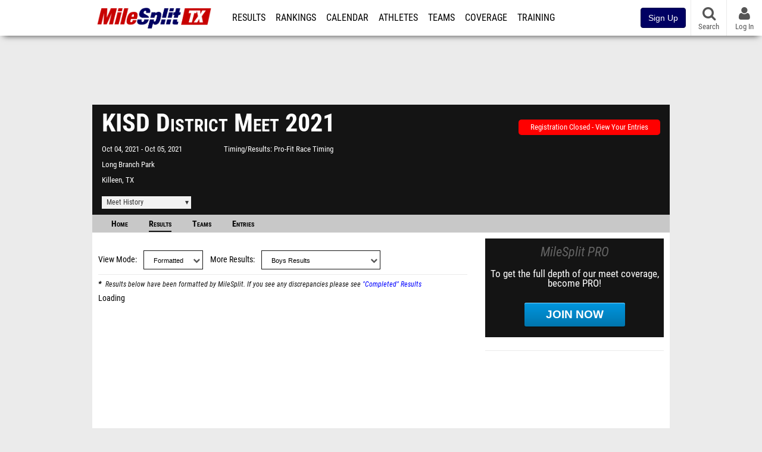

--- FILE ---
content_type: text/html; charset=UTF-8
request_url: https://tx.milesplit.com/meets/439116-kisd-district-meet-2021/results/770358/formatted/?event=m2milefinalsFinals24
body_size: 10915
content:
<!DOCTYPE html>
<html lang="en" xmlns:>
<head>
    <script src="https://cmp.osano.com/AzyWAQS5NWEEWkU9/eab0a836-8bac-45b1-8b3e-e92e57e669db/osano.js?language=en"></script>
<script src="https://www.flolive.tv/osano-flo.js" ></script>    <!-- Google Tag Manager -->
    <!-- Google Tag Manager -->
<script>(function(w,d,s,l,i){w[l]=w[l]||[];w[l].push({'gtm.start':
            new Date().getTime(),event:'gtm.js'});var f=d.getElementsByTagName(s)[0],
        j=d.createElement(s),dl=l!='dataLayer'?'&l='+l:'';j.async=true;j.src=
        'https://www.googletagmanager.com/gtm.js?id='+i+dl;f.parentNode.insertBefore(j,f);
    })(window,document,'script','dataLayer','GTM-M962P37');</script>
<!-- End Google Tag Manager -->    <!-- End Google Tag Manager -->

    <title> KISD District Meet Meet Manager</title>

    <!-- Meta -->
    <meta charset="utf-8">
    <meta http-equiv="Content-Type" content="text/html; charset=utf-8" />
    <!-- Responsive -->
    <meta name="application-name" content="Texas MileSplit" />
    <meta name="MobileOptimized" content="width" />
    <meta name="HandheldFriendly" content="true" />
    <meta name="apple-mobile-web-app-capable" content="yes" />
    <meta name="apple-mobile-web-app-status-bar-style" content="black" />
    <meta name="apple-touch-fullscreen" content="YES" />
    <meta name="viewport" content="width=device-width,initial-scale=1.0,minimum-scale=1.0,minimal-ui" />
    <meta name="format-detection" content="telephone=no;address=no;email=no" />
    <!-- Verification -->
    <meta name="inmobi-site-verification" content="d3ac33f46ed8e33a0b3afa297531f596" />
    <!-- Facebook/OpenGraph -->
    <meta property="fb:admins" content="506280686,508214191" />
    <meta property="fb:app_id" content="261198561567" />
    <meta property="fb:page_id" content="104136371855" />
    <meta property="og:site_name" content="Texas MileSplit" />
    <meta property="og:type" content="article" />
    <!-- Twitter -->
    <meta name="twitter:card" content="summary">
    <meta name="twitter:site" content="@milesplit">
    <meta property="og:title" name="twitter:title" content="KISD District Meet 2021 - Boys Results" />
            <meta property="og:description" name="twitter:description" content="MileSplits official Boys Results formatted results for the 2021 KISD District Meet, hosted by Pro-Fit Race Timing in Killeen TX." />
                <meta property="og:image" name="twitter:image:src" content="https://tx.milesplit.com" />
            <!-- END Meta -->

    <!-- SEO -->
                                    <meta name="description" content="MileSplits official Boys Results formatted results for the 2021 KISD District Meet, hosted by Pro-Fit Race Timing in Killeen TX." />
                            <meta name="keywords" content="KISD District Meet,Killeen,TX,USA" />
                    
    <link rel="canonical" href="https://tx.milesplit.com/meets/439116-kisd-district-meet-2021/results/770358/formatted" />
    <!-- END SEO -->

    <!-- Icons -->
    <link href="https://assets.sp.milesplit.com/images/milesplit-favicon.png" rel="apple-touch-icon" />
    <link href="https://assets.sp.milesplit.com/images/milesplit-favicon.png" rel="shortcut icon" />
    <link rel="img_src" href="https://assets.sp.milesplit.com/images/milesplit-favicon.png" />

    <!-- CSS -->
    <link href="https://css.sp.milesplit.com/drivefaze/reset.css?build=20260128154801" rel="stylesheet" />
    <link rel="stylesheet" href="//maxcdn.bootstrapcdn.com/font-awesome/4.6.3/css/font-awesome.min.css">
    <link href="//fonts.googleapis.com/css?family=PT+Sans" rel="stylesheet" />
    <link href="//fonts.googleapis.com/css?family=Roboto:400,700,900" rel="stylesheet" />
    <!--[if lt IE 9]>
    <script src="//html5shiv.googlecode.com/svn/trunk/html5.js"></script>
    <![endif]-->
    <link href="https://css.sp.milesplit.com/drivefaze/default.css?build=20260128154801" rel="stylesheet" />
    <link rel="stylesheet" href="https://css.sp.milesplit.com/milesplit/recaptcha.css?build=20260128154801"/>
    <link href="https://css.sp.milesplit.com/drivefaze/sites/tx.css?build=20260128154801" rel="stylesheet" />
        <link href="https://css.sp.milesplit.com/drivefaze/meets/manager/default.css?build=20260128154801" rel="stylesheet" />
    <!-- END CSS -->

    <!-- Init Scripts -->
    <script>
        // site info

        window.dataLayer = window.dataLayer || [];
        dataLayer.push ({
                    'siteId'   : '45',
            'tld'      : 'com'
        });
    </script>
    <script>
        var _sf_startpt=(new Date()).getTime()
    </script>
    <!-- Segment -->
    <script>
        !function(){var analytics=window.analytics=window.analytics||[];if(!analytics.initialize)if(analytics.invoked)window.console&&console.error&&console.error("Segment snippet included twice.");else{analytics.invoked=!0;analytics.methods=["trackSubmit","trackClick","trackLink","trackForm","pageview","identify","reset","group","track","ready","alias","debug","page","once","off","on","addSourceMiddleware","addIntegrationMiddleware","setAnonymousId","addDestinationMiddleware"];analytics.factory=function(e){return function(){var t=Array.prototype.slice.call(arguments);t.unshift(e);analytics.push(t);return analytics}};for(var e=0;e<analytics.methods.length;e++){var key=analytics.methods[e];analytics[key]=analytics.factory(key)}analytics.load=function(key,e){var t=document.createElement("script");t.type="text/javascript";t.async=!0;t.src="https://siop.flosports.tv/siop.js/v1/" + key + "/siop.min.js";;var n=document.getElementsByTagName("script")[0];n.parentNode.insertBefore(t,n);analytics._loadOptions=e};analytics._writeKey="r90fhunU3ddJmMaXcBYXLtAi2vkJHc5g";analytics._cdn="https://siop.flosports.tv";analytics.SNIPPET_VERSION="5.2.0";
            analytics.load("aNJHVzqtABqlCj8RMdLp4YsCVZ51nbs3");
            // Do identity call
            let rawSegmentIdentity = '';

            let userIdentity = false;
            if (rawSegmentIdentity){
                userIdentity = JSON.parse(rawSegmentIdentity);
            }

            if (userIdentity) {
                analytics.identify(
                    '',
                    userIdentity
                );
            }
            // Do page call
            let args = ["",{"browser":"Chrome","browser_version":"131.0.0.0","component":"App Component","device":"Desktop","device_brand":"Apple","node_id":null,"node_type":null,"page_category":null,"subpage_category":null,"paywall_present":0,"vertical":"MileSplit","site_id":15,"milesplit_site_id":"45","milesplit_site_code":"tx"}];
            if (args.length > 1) {
                analytics.page(
                    args[0],
                    args[1]
                );
            }
            else {
                analytics.page();
            }
        }}();
    </script>
    <script>
        var ads = {
            'ga': {
                'send': {
                    'hitType'         : 'event',
                    'eventCategory'   : 'dfp',
                    'eventAction'     : 'Initializing',
                    'eventLabel'      : 'Hi',
                    'eventValue'      : 'Hi',
                    'hitCallBack'     : function() {
                        _DF_.log('DFP Callback');
                    }
                }
            },
            'page': {
                'subdomain' : 'tx',
                'module'    : 'meets',
                'moduleId'  : '439116',
                'keywords'  : '',
                'account'   : '0'
            },
            'rules': {
                'id'                      : '',
                'cached'                  : '',
                'skin'                    : '',
                    'interstitial'            : '',
            'mobileInterstitial'      : '',
            'leaderboard'             : ''
                    }
        }
        window.adData = ads;
    </script>
    <!-- Facebook -->
    <script>
        window.fbAsyncInit = function() {
            FB.init({
                appId            : '261198561567',
                autoLogAppEvents : false,
                xfbml            : true,
                version          : 'v3.0'
            });
        };
    </script>
    <script async defer src="https://connect.facebook.net/en_US/sdk.js"></script>
        <!-- Schema.org -->
    <script type="application/ld+json">
        {
            "@context": "https://schema.org",
            "@type": "SportsEvent",
            "name": "KISD District Meet",
            "description": "MileSplits official Boys Results formatted results for the 2021 KISD District Meet, hosted by Pro-Fit Race Timing in Killeen TX.",
            "startDate": "2021-10-04",
            "endDate": "2021-10-05",
            "homeTeam": " ",
            "sport": " ",
            "location": {
                "@type": "Place",
                "name": "Long Branch Park",
                "address": {
                  "@type": "PostalAddress",
                  "addressLocality": "Killeen",
                  "addressRegion": "TX"
                }
            },
            "url": "https://tx.milesplit.com/meets/439116-kisd-district-meet-2021/results/770358/formatted"
        }
    </script>

        <!-- End Init Scripts -->

    <!-- Head Scripts -->
    <script src="//ajax.googleapis.com/ajax/libs/jquery/2.1.3/jquery.min.js"></script>
    <script src="https://www.recaptcha.net/recaptcha/enterprise.js?render=6LcfSNkjAAAAAEt-bQi1C9XVNfjQ8K_v-LXHecZj"></script>
    <script src="https://js.sp.milesplit.com/drivefaze/prereq.js?build=20260128154801"></script>
    <script src="https://js.sp.milesplit.com/drivefaze/core.js?build=20260128154801"></script>
    <script src="https://js.sp.milesplit.com/drivefaze/api.js?build=20260128154801"></script>
    <script src="https://js.sp.milesplit.com/3rdparty/twbs/3.3.7/bootstrap.min.js?build=20260128154801"></script>
    <script src="https://js.sp.milesplit.com/3rdparty/platform.js?build=20260128154801"></script>

    <!-- Clarity -->
            <script src="https://js.sp.milesplit.com/3rdparty/clarity.js?build=20260128154801"></script>
    
    <script src="https://js.sp.milesplit.com/drivefaze/segment.js?build=20260128154801"></script>
    <script src="https://js.sp.milesplit.com/drivefaze/cointoss.js?build=20260128154801"></script>
    <script src="https://js.sp.milesplit.com/drivefaze/pro/paywall.js?build=20260128154801"></script>
        <script type="text/javascript">
                $(function(){
            Prereq
                .require({ 'layout'     : 'https://js.sp.milesplit.com/drivefaze/layout.js?build=20260128154801' });
                //.require({ 'api'        : 'https://js.sp.milesplit.com/drivefaze/api.js?build=20260128154801 })
                //.require({ 'twbs'       : 'https://js.sp.milesplit.com/3rdparty/twbs/3.3.7/bootstrap.min.js?build=20260128154801' })
            // Touch devices
            if (!!('ontouchstart' in window)) {
                Prereq.require(
                    'https://js.sp.milesplit.com/3rdparty/doubletaptogo/d2g.js?build=20260128154801',
                    function() {
                        $('#navbar li:has(ul)').doubleTapToGo();
                    }
                );
            }
        });
                _DF_.init({
            subDomain: 'tx',
            rootDomain: 'milesplit.com',
            userName: '',
            userToken:'',
            userID: '',
            appName: 'MileSplit',
            appHash: 'f274e34e4f791ea1931ef0b70567684a',
            siteId: '45',
            accounts: {"domain":"https:\/\/accounts.milesplit.com","apiDomain":"https:\/\/api30.milesplit.com","signup":"\/signup","join":"\/join","login":"\/login","loginSuper":"\/login\/super","forgot":"\/login\/forgot","logout":"\/logout","register":"\/register","account":"\/account\/information","editAccount":"\/settings\/edit","subscription":"\/account\/subscriptions"}
        });
    </script>
    <script type="text/javascript">
        $(document).ready(function() {

            $('a.upgrade').click(function () {
                trackUpgradeSignupEvent('upgrade');
            });
            $('a.signup').click(function () {
                trackUpgradeSignupEvent('signup');
            });
            $('a.login_link').click(function () {
                trackUpgradeSignupEvent('login_link');
            });
            $('a.signup_link').click(function () {
                trackUpgradeSignupEvent('signup_link');
            });
            $('a.live_results').click(function () {
                trackUpgradeSignupEvent('live_results');
            });

            function trackUpgradeSignupEvent(event) {
                let eventLabel;
                switch (event) {
                    case 'signup':
                        eventLabel = 'MileSplit - Signup Button Click';
                        break;
                    case 'upgrade':
                        eventLabel = 'MileSplit - Upgrade Button Click';
                        break;
                    case 'signup_link':
                        eventLabel = 'MileSplit - Signup Link Click';
                        break;
                    case 'login_link':
                        eventLabel = 'MileSplit - Login Link Click';
                        break;
                    case 'live_results':
                        eventLabel = 'MileSplit - Live Results Link Click';
                        break;
                }
                if (typeof segment !== 'undefined') {
                    segment.track(
                        {
                            event_fired: eventLabel
                        },
                        {
                            integrations: {
                                'All': true,
                                'Google Analytics': false,
                                'Facebook Pixel': false,
                                'Meta Pixel': false
                            }
                        }
                    );
                } else {
                    $.error('Segment object not found');
                }
            }
        });
    </script>
        
    <script src="https://js.sp.milesplit.com/drivefaze/meets/meets.js?build=20260128154801"></script>
    <!-- END Head Scripts -->

    <!-- Social/Sharing -->
        <link rel="publisher" href="//plus.google.com/106335681194473166154"/>

        
    <link href="https://css.sp.milesplit.com/drivefaze/meets/results.css?build=20260128154801" rel="stylesheet" />
    <link href="https://css.sp.milesplit.com/drivefaze/meets/resultsFormatted.css?build=20260128154801" rel="stylesheet" />
    <link href="https://css.sp.milesplit.com/drivefaze/modal/video.css?build=20260128154801" rel="stylesheet" />
    <link href="https://css.sp.milesplit.com/drivefaze/personalization/onboardingCTA.css?build=20260128154801" rel="stylesheet"/>
    <link href="https://css.sp.milesplit.com/drivefaze/personalization/sidebarWidget.css?build=20260128154801" rel="stylesheet"/>
    <link rel="stylesheet" href="https://maxcdn.bootstrapcdn.com/font-awesome/4.6.3/css/font-awesome.min.css">

    <script src="https://cdnjs.cloudflare.com/ajax/libs/handlebars.js/4.7.6/handlebars.runtime.js" integrity="sha512-Y4IQNts0062q0J8QWmkgpPUu9pWNuDpuT+Yf+EQg8Ls3iSlfKbnTb3XlbXgQZdbKLJE9UTlLOpKERbmQJi2c4g==" crossorigin="anonymous"></script>
    <script type="text/javascript" src="https://js.sp.milesplit.com/3rdparty/moment/moment.2.26.0.min.js?build=20260128154801"></script>
    <script src="https://js.sp.milesplit.com/drivefaze/meets/handlebarTemplates.js?build=20260128154801"></script>
    <script src="https://js.sp.milesplit.com/drivefaze/meets/handlebarPartials.js?build=20260128154801"></script>
    <script src="https://js.sp.milesplit.com/drivefaze/personalization/handlebarTemplates.js?build=20260128154801"></script>
    <script type="text/javascript" src="https://js.sp.milesplit.com/drivefaze/personalization/articlesWidget.js?build=20260128154801"></script>
    <script type="text/javascript">
        const queryString = window.location.search;
        const urlParams = new URLSearchParams(queryString);
        let event = urlParams.get('event');
        let type = urlParams.get('type');
        let url = 'https://tx.milesplit.com/meets/439116-kisd-district-meet-2021';
        let resultsId = '770358';
        resultsURL = 'https://tx.milesplit.com/meets/439116-kisd-district-meet-2021/results/';
        formattedResultsURL = 'https://tx.milesplit.com/meets/439116-kisd-district-meet-2021/results/770358/formatted/';
        const mainSlug = (event != null) && (type != null) ? formattedResultsURL : resultsURL;
        let disableCopy = 1;
        let meetResultParams = {
            meetId: '439116',
            resultsId: '770358',
            isTrack: false,
            startDate: '2021-10-04',
            season: 'CC',
            phantomRunnerRule: false,
            teamScores: 'team'
        };
    </script>
    <script src="https://js.sp.milesplit.com/drivefaze/hashtable.js?build=20260128154801"></script>
    <script src="https://js.sp.milesplit.com/drivefaze/meets/results.js?build=20260128154801"></script>
    <script src="https://js.sp.milesplit.com/drivefaze/meets/loadResultsNew.js?build=20260128154801"></script>
</head>

<body class="drivefaze redesign2015 tx meets">
<!-- Google Tag Manager No Script -->
<!-- Google Tag Manager (noscript) -->
<noscript><iframe src="https://www.googletagmanager.com/ns.html?id=GTM-M962P37"
                  height="0" width="0" style="display:none;visibility:hidden"></iframe></noscript>
<!-- End Google Tag Manager (noscript) --><!-- END Google Tag Manager No Script -->

<!-- AJAX Loader -->
<div id="loader">
    <div class="loaderMsgContainer">
        <div class="loaderMsg">
            <span>
                <i class="fa fa-spinner fa-spin"></i>
                <span class="loaderText">Loading</span>
            </span>
        </div>
    </div>
</div>
<!-- End AJAX Loader -->

<div id="page">

                                                                                                                <header role="banner" id="masthead">
        <div>
    <div id="logo">
        <a class="header" href="/">
            <span class="title">Texas MileSplit</span>
        </a>
    </div>

    <nav role="navigation" id="navbar">
        <div class="button">
            <i class="fa fa-bars"></i>
            <i class="fa fa-remove"></i>
        </div>
        <div class="menu">
            <ul>
                <li class="results">
                    <a href="/results">Results</a>
                    <ul>
                        <li class="resultLinkShoveLeft">
                            <a href="/results">Meet Results </a>
                        </li>
                        <li class="resultLinkShoveLeft" >
                            <a class="live_results" href="http://milesplit.live/overall">Live Results</a>
                        </li>
                    </ul>
                </li>
                <li class="rankings">
                    <a href="/rankings/leaders/high-school-boys/2026">Rankings</a>
                    <ul>
                                                <li>
                            <a href="/rankings/leaders/high-school-boys/cross-country">XC Lists</a>
                        </li>
                        <li>
                            <a href="/rankings/leaders/high-school-boys/indoor-track-and-field">Indoor Lists</a>
                        </li>
                        <li>
                            <a href="/rankings/leaders/high-school-boys/outdoor-track-and-field">Outdoor Lists</a>
                        </li>
                        <li>
                            <a href="/virtual-meets">Virtual Meets</a>
                        </li>
                        <li>
                            <a href="/teamscores">XC Team Scores</a>
                        </li>
                        <li>
                            <a href="/athletes/compare">Compare Athletes</a>
                        </li>
                    </ul>
                </li>
                <li class="calendar">
                    <a href="/calendar">Calendar</a>
                </li>
                <li id="navAthletes" class="athletes">
                    <a href="/athletes">Athletes</a>
                </li>
                                    <li class="teams">
                        <a href="/teams">Teams</a>
                    </li>
                                <li class="coverage">
                    <a href="#">Coverage</a>
                    <ul>
                        <li>
                            <a href="/photos">Photos</a>
                        </li>
                        <li>
                            <a href="/videos/meets">Videos</a>
                        </li>
                        <li>
                            <a href="/articles">Articles Archive</a>
                        </li>
                        <li>
                            <a href="/signings">College Commitments</a>
                        </li>
                    </ul>
                </li>
                <li class="discussion">
                    <a href="/training">Training</a>
                </li>
                <li class="registration">
                    <a href="/meet-creation">Registration</a>
                    <ul>
                        <li>
                            <a href="/registration-landing">About</a>
                        </li>
                        <li>
                            <a href="/meet-creation">Setup Meet</a>
                        </li>
                                                <li>
                            <a href="https://support.milesplit.com/">FAQ/Help</a>
                        </li>
                    </ul>
                </li>
                <li class="more">
                    <a href="/more">More</a>
                    <ul>
                        <li>
                            <a href="https://www.boulderbibs.com/collections/milesplit" target="_blank">Bibs</a>
                        </li>
                                                    <li>
                                <a href="/timing">Timing Companies</a>
                            </li>
                                                <li>
                            <a href="/calc">Conversion Calculator</a>
                        </li>
                        <li>
                            <a href="/racetab">RaceTab</a>
                        </li>
                        <li class="network">
                            <a href="/network">MileSplit Network</a>
                        </li>
                        <li>

                    </ul>
                </li>
            </ul>
        </div>
    </nav>

        <nav id="navbarUpgradePill">
        <div class="button">
            <center>
                <a class="signup" href="/join">
                    <button class="btn btn-primary btn-block btn-md">Sign Up</button>
                </a>
            </center>
        </div>
    </nav>
    
    <nav id="social">
        <div class="button">
            <a href="#" class="facebook">
                <i class="fa fa-facebook-official"></i>
            </a>
            <a href="#" class="twitter">
                <i class="fa fa-twitter"></i>
            </a>
            <span>Follow Us</span>
        </div>
    </nav>

    <nav id="search" role="search">
        <div class="button">
            <a href="/search">
                <i class="fa fa-search" style="display:block"></i>
                <span>Search</span>
            </a>
        </div>
    </nav>

    <nav id="account">
        <div class="button">
            <a href="#account">
                <i class="fa fa-user"></i>
                <i class="fa fa-remove"></i>
                                <span>Log In</span>
                            </a>
        </div>
        <div class="menu">
            
            <section>
                <header>
                    <strong class="notLoggedIn">
                        Not logged in
                    </strong>
                </header>

                <ul>
                    <li>
                        <a class="login_link" href="/login?next=https%3A%2F%2Ftx.milesplit.com%2Fmeets%2F439116-kisd-district-meet-2021%2Fresults%2F770358%2Fformatted&ref=navbar">
                            Log In
                        </a>
                    </li>
                    <li>
                        <a href="/join?next=https%3A%2F%2Ftx.milesplit.com%2Fmeets%2F439116-kisd-district-meet-2021%2Fresults%2F770358%2Fformatted&ref=navbar">
                            Sign Up
                        </a>
                    </li>
                </ul>

            </section>

                    </div>
    </nav>

</div>
    </header>
    <div id="skin"></div>
    <div class="leaderboard">
        <div id="leaderboard_atf"></div>
        <div id="leaderboard_promo"></div>
        <div id="pushdown"></div>
    </div>
    <main role="main">

        <div id="subheader">
                
<script src="https://js.sp.milesplit.com/drivefaze/meets/meets.js?build=20260128154801"></script>
<link href="https://css.sp.milesplit.com/drivefaze/dropdown.css?build=20260128154801" rel="stylesheet" />
<link href="https://css.sp.milesplit.com/drivefaze/meets/default.css?build=20260128154801" rel="stylesheet" />

<header class="meet noLogo">

    
        <h1 class="meetName">
            KISD District Meet 2021
        </h1>


    <div class="basicInfo">
        <div class="date">
            <time>
                Oct 04, 2021
            </time>
                        <time>
                Oct 05, 2021
            </time>
                    </div>

        <div class="venueName">
            <a href="https://tx.milesplit.com/venues/3564/long-branch-park">Long Branch Park</a>
        </div>

        <div class="venueCity">
            Killeen, TX
        </div>

    </div>

    <div class="extendedInfo">

        
                    <div class="timingCompany">
                <span>Timing/Results</span>
                <a href="https://tx.milesplit.com/timing/617/pro-fit-race-timing">
                    Pro-Fit Race Timing
                </a>
            </div>
        

        
        <div class="countdown">
                                                </div>
    </div>

    <div class="registration">

        
        
                    <div class="info">
                                    <a href="/meets/439116/registration" class="button closed">
                        Registration Closed - View Your Entries
                    </a>
                            </div>
        
        


    </div>

    <div class="dropdownMenus">

        <div class="meetHistory">
            <a href="#">Meet History</a>
            <div class="dropdown">
                                <div class="recordCategories">
                    <strong>Records</strong>
                    <ul class="categories">
                        <li>
                            <a href="#meet">Meet</a>
                        </li>
                        <li>
                            <a href="#venue">Venue</a>
                        </li>
                    </ul>
                </div>
                <div class="meet records">
                    <strong>Meet Records</strong>
                    <ul>
                        <li class="back">
                            <a href="#back">Back</a>
                        </li>
                                                                                                <li class="ms male meet">
                            <a href="https://www.milesplit.com/rankings/leaders/middle-school-boys/cross-country?year=all&meet=76992">
                                Middle Boys
                            </a>
                        </li>
                        <li class="ms female meet">
                            <a href="https://www.milesplit.com/rankings/leaders/middle-school-girls/cross-country?year=all&meet=76992">
                                Middle Girls
                            </a>
                        </li>
                                                                    </ul>
                </div>
                                <div class="venue records">
                    <strong>Venue Records</strong>
                    <ul>
                                                <li class="back">
                            <a href="#back">Back</a>
                        </li>
                                                                                                                        <li class="ms male venue">
                            <a href="https://www.milesplit.com/rankings/leaders/middle-school-boys/cross-country?year=all&venue=3564">
                                Middle School Boys
                            </a>
                        </li>
                        <li class="ms female venue">
                            <a href="https://www.milesplit.com/rankings/leaders/middle-school-girls/cross-country?year=all&venue=3564}">
                                Middle School Girls
                            </a>
                        </li>
                                                                    </ul>
                </div>
                                <div class="pastMeets">
                    <strong>Past Meets</strong>
                                        <ul class="meets">
                                                                        <li data-decade="2020">
                            <a href="https://tx.milesplit.com/meets/633836-kisd-district-meet-2023">2023-10-09</a>
                                                            <a href="https://tx.milesplit.com/meets/439116-kisd-district-meet-2021/compare/633836">Compare</a>
                                                    </li>
                                                <li data-decade="2020">
                            <a href="https://tx.milesplit.com/meets/561020-kisd-district-meet-2023">2023-10-07</a>
                                                            <a href="https://tx.milesplit.com/meets/439116-kisd-district-meet-2021/compare/561020">Compare</a>
                                                    </li>
                                                <li data-decade="2020">
                            <a href="https://tx.milesplit.com/meets/496339-kisd-district-meet-2022">2022-10-08</a>
                                                            <a href="https://tx.milesplit.com/meets/439116-kisd-district-meet-2021/compare/496339">Compare</a>
                                                    </li>
                                                <li data-decade="2020">
                            <a href="https://tx.milesplit.com/meets/394989-kisd-ms-district-meet-2020">2020-10-31</a>
                                                            <a href="https://tx.milesplit.com/meets/439116-kisd-district-meet-2021/compare/394989">Compare</a>
                                                    </li>
                                            </ul>
                </div>
                            </div>
        </div>

        
        
    </div>

    <nav class="meetHeaderNav">

        <a href="https://tx.milesplit.com/meets/439116-kisd-district-meet-2021/info" >
            Home
        </a>

        <a href="https://tx.milesplit.com/meets/439116-kisd-district-meet-2021/results"   class="selected" >
            Results
        </a>

        
        
        
                    <a href="https://tx.milesplit.com/meets/439116-kisd-district-meet-2021/teams" >
                Teams
            </a>
        
        
                    <a href="https://tx.milesplit.com/meets/439116-kisd-district-meet-2021/entries" >
                Entries
            </a>
        
        <div class="addthis_toolbox addthis_default_style addthis_24x24_style social">
            <a class="addthis_button_facebook"></a>
            <a class="addthis_button_twitter"></a>
            <a class="addthis_button_pinterest_share"></a>
            <a class="addthis_button_tumblr"></a>
            <a class="addthis_button_google_plusone_share"></a>
            <a class="addthis_button_compact"></a>
        </div>

        <script type="text/javascript">var addthis_config = {'data_track_addressbar':true,'data_ga_tracker':'UA-381648-1'};</script>
        <script type="text/javascript" src="//s7.addthis.com/js/300/addthis_widget.js#pubid=ra-51d30fae08c5dc5c"></script>
    </nav>
</header>

<script type="text/javascript">
    $(document).ready(function(){
        var cur = new Date();
        var close = new Date('2021-09-30 12:00:00');
        var one_day = 1000 * 60 * 60 * 24;
        var distance = close.getTime() - cur.getTime();
        var daysLeft = distance/ one_day;
        if(daysLeft > 1){
            $('#countdownMain').text(`Registration Closes in ${ Math.floor(daysLeft) } days`)
        } else {
            $('#countdownMain').text('Time left to register');
            var x = setInterval(function() {
                var now = new Date();
                var distance = close.getTime() - now.getTime();
                var hours = Math.floor((distance % (1000 * 60 * 60 * 24)) / (1000 * 60 * 60));
                var minutes = Math.floor((distance % (1000 * 60 * 60)) / (1000 * 60));
                var seconds = Math.floor((distance % (1000 * 60)) / 1000);
                $('#countdownClock').text(`${hours} Hours ${minutes} Minutes ${seconds} Seconds`)
                if (distance < 0) {
                    clearInterval(x);
                    $('#countdownMain').text('')
                    $('#countdownClock').text('')
                }
            }, 1000);
        }
    })
</script>
                    </div>

        
        <div id="content" class="content">
            <div>
                    <article>
        <header>
            <h2></h2>

            <form id="frmMeetResultsDetailFilter" autocomplete="off">
                <div class="field dropdown ddResultsView">
                    <label>View Mode</label>
                    <div class="input">
                        <i class="fa fa-chevron-down"></i>
                        <select id="ddResultsView">
                            <option value="https://tx.milesplit.com/meets/439116-kisd-district-meet-2021/results/770358?type=formatted" selected>
                                Formatted
                            </option>
                            <option value="https://tx.milesplit.com/meets/439116-kisd-district-meet-2021/results/770358?type=raw" >
                                Completed
                            </option>
                        </select>
                    </div>
                </div>

                <div class="field dropdown ddDivisionList hidden">
                    <label for="divisionList">Division</label>
                    <div class="input">
                        <i class="fa fa-chevron-down"></i>
                        <select name="division" id="divisionList" data-prevent-submit="true" disabled>
                            <option value="">All Divisions</option>
                            <option value="-1">No Division</option>
                        </select>
                    </div>
                </div>

                                    <div class="field dropdown ddResultsPage">
                        <label>More Results</label>
                        <div class="input">
                            <i class="fa fa-chevron-down"></i>
                            <select id="ddResultsPage">
                                <option value="https://tx.milesplit.com/meets/439116-kisd-district-meet-2021/results">All</option>
                                                                    <option value="https://tx.milesplit.com/meets/439116-kisd-district-meet-2021/results/770358/formatted" selected>
                                        Boys Results
                                    </option>
                                                                    <option value="https://tx.milesplit.com/meets/439116-kisd-district-meet-2021/results/770589/formatted" >
                                        GIrls Results
                                    </option>
                                                            </select>
                        </div>
                    </div>
                            </form>
        </header>

        
        <small class="disclaimer">
            Results below have been formatted by MileSplit. If you see any discrepancies please see
            <a href="https://tx.milesplit.com/meets/439116-kisd-district-meet-2021/results/770358/raw">
                "Completed" Results
            </a>
        </small>

        <div id="resultsList" class="loading">
            <span>Loading</span>
        </div>
    </article>
            </div>
        </div>

        <aside id="side" role="complementary">
            <div>
                    <div id="eventsNav"></div>
    

<a href="/join?ref=meet-439116-tab-results&next=https%3A%2F%2Ftx.milesplit.com%2Fmeets%2F439116-kisd-district-meet-2021%2Fresults%2F770358%2Fformatted&" class="joinPro">
    <div>
        <header>
            MileSplit PRO
        </header>
        <p>
            To get the full depth of our meet coverage, become PRO!
        </p>
        <div class="button callToAction">
            Join Now
        </div>
    </div>
</a>

    <div id="rectangle_btf_mobile" class="mobileAd" data-name="rectangle btf mobile"></div>
    <div id="rectangle_atf" class="rectangleSideAd"></div>
                </div>
        </aside>

    </main>

    <div id="interstitial"></div>
    <!--div class="leaderboard btf" id="leaderboard_btf" data-name="leaderboard btf"></div-->

    <footer id="footer" role="contentinfo">
        <div>
    <p class="copyright">
        &copy; 2026 <a href="/support/copyright">Copyright</a>
        <a href="https://www.flosports.tv" target="_blank">FloSports, Inc.</a>
    </p>
            <p class="editor">
            MileSplit Texas Editor:
            Will Grundy, <a href="mailto:"></a>
        </p>
        <p class="links">
        <a href="https://support.milesplit.com">Contact Us</a>
        <a href="https://www.flosports.tv/privacy-policy/">Privacy Policy</a>
        <a href="https://www.flosports.tv/terms-of-service/">Terms of Use</a>
        <a href="#" id="cookiePref" onclick="">Cookie Preferences / Do Not Sell or Share My Personal Information</a>
    </p>
    <p class="speed" data-cacheKey="{meet:439116}:/meets/439116-kisd-district-meet-2021/results/770358/formatted/:event=m2milefinalsfinals24::tx" data-environment="Production">
        Generated by 10.1.2.163        fresh in 393 milliseconds
    </p>
</div>
    </footer>

</div>

<!-- Footer -->
    
    <script>let isMeetPro = '0';</script>
    <script src="https://js.sp.milesplit.com/drivefaze/modal.js?build=20260128154801"></script>
    <script src="https://js.sp.milesplit.com/drivefaze/modal/video.js?build=20260128154801"></script>
    <script>
        $(document).ready(function() {
            // Segment Tracking Watch Video button (top right of results)
            $(document).on('click','.watchVideo',function(){
                let videoId = $(this).data('id');
                analytics.track(
                    'Link Clicked',
                    {
                        name: 'Watch Results Video',
                        node: videoId,
                        node_type: 'Video'
                    }
                );
            });

            $('body').on('click', '.performance-video', function() {
                let videoTitle = $(this).closest('.performance-video').data('video-title');
                let videoId = $(this).closest('.performance-video').data('video-id');
                let src = '/videos/embed/'+videoId+'?autoplay=true';
                new Drivefaze.Modals.Video(
                    'videoModal',
                    videoTitle,
                    {
                        modalClass: 'video',
                        src: src
                    }
                ).init();
            });

            // handle results view dropdown
            $('#divisionList').on('change', function(e) {
                let divisionId = $(this).val();
                let eventResult = $('.eventResult');
                let eventListItem = $('.eventListItem');
                if (divisionId) {
                    eventResult.hide();
                    eventListItem.hide();
                    $('.eventResult[data-division-id="' + divisionId + '"]').show();
                    $('.eventListItem[data-division-id="' + divisionId + '"]').show();
                } else {
                    eventResult.show();
                    eventListItem.show();
                }
            });
        });
    </script>
<!-- END Footer -->

<!-- Footer Scripts -->
<script src="https://js.sp.milesplit.com/drivefaze/common-ms05.js?build=20260128154801"></script>

<script>
    $(document).ready(function () {
        $(document).on("click", '#cookiePref', function (e) {
            e.preventDefault();
            Osano.cm.showDrawer('osano-cm-dom-info-dialog-open')
        })
    })
</script><script type="text/javascript">
    segmentNavTopLevelCategories = $('#navbar .menu > ul > li > a');
    segmentNavSubCategories = $('#navbar .menu > ul > li > ul > li > a');
    segmentNavTopLevelCategories.on('click', function (e) {
        segmentNavTrack('Go To ' + $(this).text());
    });
    segmentNavSubCategories.on('click', function (e) {
        segmentNavTrack('SubNav ' + $(this).text());
    });
    var segmentNavTrack = function(event_fired) {
        segment.track({
            event_fired: event_fired,
            url: window.location.href
        },{
            integrations: {
                'All': true,
                'Google Analytics': false,
                'Facebook Pixel': false,
                'Meta Pixel': false
            }
        });
    }
</script>

<!-- END Footer Scripts -->
</body>
</html>


--- FILE ---
content_type: text/javascript
request_url: https://rumcdn.geoedge.be/33cea31c-ec69-44af-afb7-3e0656e35da6/grumi.js
body_size: 93118
content:
var grumiInstance = window.grumiInstance || { q: [] };
(function createInstance (window, document, options = { shouldPostponeSample: false }) {
	!function r(i,o,a){function s(n,e){if(!o[n]){if(!i[n]){var t="function"==typeof require&&require;if(!e&&t)return t(n,!0);if(c)return c(n,!0);throw new Error("Cannot find module '"+n+"'")}e=o[n]={exports:{}};i[n][0].call(e.exports,function(e){var t=i[n][1][e];return s(t||e)},e,e.exports,r,i,o,a)}return o[n].exports}for(var c="function"==typeof require&&require,e=0;e<a.length;e++)s(a[e]);return s}({1:[function(e,t,n){var r=e("./config.js"),i=e("./utils.js");t.exports={didAmazonWin:function(e){var t=e.meta&&e.meta.adv,n=e.preWinningAmazonBid;return n&&(t=t,!i.isEmptyObj(r.amazonAdvIds)&&r.amazonAdvIds[t]||(t=e.tag,e=n.amzniid,t.includes("apstag.renderImp(")&&t.includes(e)))},setAmazonParametersToSession:function(e){var t=e.preWinningAmazonBid;e.pbAdId=void 0,e.hbCid=t.crid||"N/A",e.pbBidder=t.amznp,e.hbCpm=t.amznbid,e.hbVendor="A9",e.hbTag=!0}}},{"./config.js":5,"./utils.js":24}],2:[function(e,t,n){var l=e("./session"),r=e("./urlParser.js"),m=e("./utils.js"),i=e("./domUtils.js").isIframe,f=e("./htmlParser.js"),g=e("./blackList").match,h=e("./ajax.js").sendEvent,o=".amazon-adsystem.com",a="/dtb/admi",s="googleads.g.doubleclick.net",e="/pagead/",c=["/pagead/adfetch",e+"ads"],d=/<iframe[^>]*src=['"]https*:\/\/ads.\w+.criteo.com\/delivery\/r\/.+<\/iframe>/g,u={};var p={adsense:{type:"jsonp",callbackName:"a"+ +new Date,getJsUrl:function(e,t){return e.replace("output=html","output=json_html")+"&callback="+t},getHtml:function(e){e=e[m.keys(e)[0]];return e&&e._html_},shouldRender:function(e){var e=e[m.keys(e)[0]],t=e&&e._html_,n=e&&e._snippet_,e=e&&e._empty_;return n&&t||e&&t}},amazon:{type:"jsonp",callbackName:"apstag.renderImp",getJsUrl:function(e){return e.replace("/admi?","/admj?").replace("&ep=%7B%22ce%22%3A%221%22%7D","")},getHtml:function(e){return e.html},shouldRender:function(e){return e.html}},criteo:{type:"js",getJsHtml:function(e){var t,n=e.match(d);return n&&(t=(t=n[0].replace(/iframe/g,"script")).replace(/afr.php|display.aspx/g,"ajs.php")),e.replace(d,t)},shouldRender:function(e){return"loading"===e.readyState}}};function y(e){var t,n=e.url,e=e.html;return n&&((n=r.parse(n)).hostname===s&&-1<c.indexOf(n.pathname)&&(t="adsense"),-1<n.hostname.indexOf(o))&&-1<n.pathname.indexOf(a)&&(t="amazon"),(t=e&&e.match(d)?"criteo":t)||!1}function v(r,i,o,a){e=i,t=o;var e,t,n,s=function(){e.src=t,h({type:"adfetch-error",meta:JSON.stringify(l.meta)})},c=window,d=r.callbackName,u=function(e){var t,n=r.getHtml(e),e=(l.bustedUrl=o,l.bustedTag=n,r.shouldRender(e));t=n,(t=f.parse(t))&&t.querySelectorAll&&(t=m.map(t.querySelectorAll("[src], [href]"),function(e){return e.src||e.href}),m.find(t,function(e){return g(e).match}))&&h({type:"adfetch",meta:JSON.stringify(l.meta)}),!a(n)&&e?(t=n,"srcdoc"in(e=i)?e.srcdoc=t:((e=e.contentWindow.document).open(),e.write(t),e.close())):s()};for(d=d.split("."),n=0;n<d.length-1;n++)c[d[n]]={},c=c[d[n]];c[d[n]]=u;var u=r.getJsUrl(o,r.callbackName),p=document.createElement("script");p.src=u,p.onerror=s,p.onload=function(){h({type:"adfetch-loaded",meta:JSON.stringify(l.meta)})},document.scripts[0].parentNode.insertBefore(p,null)}t.exports={shouldBust:function(e){var t,n=e.iframe,r=e.url,e=e.html,r=(r&&n&&(t=i(n)&&!u[n.id]&&y({url:r}),u[n.id]=!0),y({html:e}));return t||r},bust:function(e){var t=e.iframe,n=e.url,r=e.html,i=e.doc,o=e.inspectHtml;return"jsonp"===(e=p[y(e)]).type?v(e,t,n,o):"js"===e.type?(t=i,n=r,i=(o=e).getJsHtml(n),l.bustedTag=n,!!o.shouldRender(t)&&(t.write(i),!0)):void 0},checkAndBustFriendlyAmazonFrame:function(e,t){(e=e.defaultView&&e.defaultView.frameElement&&e.defaultView.frameElement.id)&&e.startsWith("apstag")&&(l.bustedTag=t)}}},{"./ajax.js":3,"./blackList":4,"./domUtils.js":8,"./htmlParser.js":13,"./session":21,"./urlParser.js":23,"./utils.js":24}],3:[function(e,t,n){var i=e("./utils.js"),o=e("./config.js"),r=e("./session.js"),a=e("./domUtils.js"),s=e("./jsUtils.js"),c=e("./methodCombinators.js").before,d=e("./tagSelector.js").getTag,u=e("./constants.js"),e=e("./natives.js"),p=e.fetch,l=e.XMLHttpRequest,m=e.Request,f=e.TextEncoder,g=e.postMessage,h=[];function y(e,t){e(t)}function v(t=null){i.forEach(h,function(e){y(e,t)}),h.push=y}function b(e){return e.key=r.key,e.imp=e.imp||r.imp,e.c_ver=o.c_ver,e.w_ver=r.wver,e.w_type=r.wtype,e.b_ver=o.b_ver,e.ver=o.ver,e.loc=location.href,e.ref=document.referrer,e.sp=r.sp||"dfp",e.cust_imp=r.cust_imp,e.cust1=r.meta.cust1,e.cust2=r.meta.cust2,e.cust3=r.meta.cust3,e.caid=r.meta.caid,e.scriptId=r.scriptId,e.crossOrigin=!a.isSameOriginWin(top),e.debug=r.debug,"dfp"===r.sp&&(e.qid=r.meta.qid),e.cdn=o.cdn||void 0,o.accountType!==u.NET&&(e.cid=r.meta&&r.meta.cr||123456,e.li=r.meta.li,e.ord=r.meta.ord,e.ygIds=r.meta.ygIds),e.at=o.accountType.charAt(0),r.hbTag&&(e.hbTag=!0,e.hbVendor=r.hbVendor,e.hbCid=r.hbCid,e.hbAdId=r.pbAdId,e.hbBidder=r.pbBidder,e.hbCpm=r.hbCpm,e.hbCurrency=r.hbCurrency),"boolean"==typeof r.meta.isAfc&&(e.isAfc=r.meta.isAfc,e.isAmp=r.meta.isAmp),r.meta.hasOwnProperty("isEBDA")&&"%"!==r.meta.isEBDA.charAt(0)&&(e.isEBDA=r.meta.isEBDA),r.pimp&&"%_pimp%"!==r.pimp&&(e.pimp=r.pimp),void 0!==r.pl&&(e.preloaded=r.pl),e.site=r.site||a.getTopHostname(),e.site&&-1<e.site.indexOf("safeframe.googlesyndication.com")&&(e.site="safeframe.googlesyndication.com"),e.isc=r.isc,r.adt&&(e.adt=r.adt),r.isCXM&&(e.isCXM=!0),e.ts=+new Date,e.bdTs=o.bdTs,e}function w(t,n){var r=[],e=i.keys(t);return void 0===n&&(n={},i.forEach(e,function(e){void 0!==t[e]&&void 0===n[e]&&r.push(e+"="+encodeURIComponent(t[e]))})),r.join("&")}function E(e){e=i.removeCaspr(e),e=r.doubleWrapperInfo.isDoubleWrapper?i.removeWrapperXMP(e):e;return e=4e5<e.length?e.slice(0,4e5):e}function j(t){return function(){var e=arguments[0];return e.html&&(e.html=E(e.html)),e.tag&&(e.tag=E(e.tag)),t.apply(this,arguments)}}e=c(function(e){var t;e.hasOwnProperty("byRate")&&!e.byRate||(t=a.getAllUrlsFromAllWindows(),"sample"!==e.r&&"sample"!==e.bdmn&&t.push(e.r),e[r.isPAPI&&"imaj"!==r.sp?"vast_content":"tag"]=d(),e.urls=JSON.stringify(t),e.hc=r.hc,e.vastUrls=JSON.stringify(r.vastUrls),delete e.byRate)}),c=c(function(e){e.meta=JSON.stringify(r.meta),e.client_size=r.client_size});function A(e,t){var n=new l;n.open("POST",e),n.setRequestHeader("Content-type","application/x-www-form-urlencoded"),n.send(w(t))}function O(t,e){return o=e,new Promise(function(t,e){var n=(new f).encode(w(o)),r=new CompressionStream("gzip"),i=r.writable.getWriter();i.write(n),i.close(),new Response(r.readable).arrayBuffer().then(function(e){t(e)}).catch(e)}).then(function(e){e=new m(t,{method:"POST",body:e,mode:"no-cors",headers:{"Content-type":"application/x-www-form-urlencoded","Accept-Language":"gzip"}});p(e)});var o}function _(e,t){p&&window.CompressionStream?O(e,t).catch(function(){A(e,t)}):A(e,t)}function T(e,t){!r.hasFrameApi||r.frameApi||r.isSkipFrameApi?_(e,t):g.call(r.targetWindow,{key:r.key,request:{url:e,data:t}},"*")}r.frameApi&&r.targetWindow.addEventListener("message",function(e){var t=e.data;t.key===r.key&&t.request&&(_((t=t.request).url,t.data),e.stopImmediatePropagation())});var I,x={};function k(r){return function(n){h.push(function(e){if(e&&e(n),n=b(n),-1!==r.indexOf(o.reportEndpoint,r.length-o.reportEndpoint.length)){var t=r+w(n,{r:!0,html:!0,ts:!0});if(!0===x[t]&&!(n.rbu||n.is||3===n.rdType||n.et))return}x[t]=!0,T(r,n)})}}let S="https:",C=S+o.apiUrl+o.reportEndpoint;t.exports={sendInit:s.once(c(k(S+o.apiUrl+o.initEndpoint))),sendReport:e(j(k(S+o.apiUrl+o.reportEndpoint))),sendError:k(S+o.apiUrl+o.errEndpoint),sendDebug:k(S+o.apiUrl+o.dbgEndpoint),sendStats:k(S+o.apiUrl+(o.statsEndpoint||"stats")),sendEvent:(I=k(S+o.apiUrl+o.evEndpoint),function(e,t){var n=o.rates||{default:.004},t=t||n[e.type]||n.default;Math.random()<=t&&I(e)}),buildRbuReport:e(j(b)),sendRbuReport:T,processQueue:v,processQueueAndResetState:function(){h.push!==y&&v(),h=[]},setReportsEndPointAsFinished:function(){x[C]=!0},setReportsEndPointAsCleared:function(){delete x[C]}}},{"./config.js":5,"./constants.js":6,"./domUtils.js":8,"./jsUtils.js":14,"./methodCombinators.js":16,"./natives.js":17,"./session.js":21,"./tagSelector.js":22,"./utils.js":24}],4:[function(e,t,n){var d=e("./utils.js"),r=e("./config.js"),u=e("./urlParser.js"),i=r.domains,o=r.clkDomains,e=r.bidders,a=r.patterns.wildcards;var s,p={match:!1};function l(e,t,n){return{match:!0,bdmn:e,ver:t,bcid:n}}function m(e){return e.split("").reverse().join("")}function f(n,e){var t,r;return-1<e.indexOf("*")?(t=e.split("*"),r=-1,d.every(t,function(e){var e=n.indexOf(e,r+1),t=r<e;return r=e,t})):-1<n.indexOf(e)}function g(e,t,n){return d.find(e,t)||d.find(e,n)}function h(e){return e&&"1"===e.charAt(0)}function c(c){return function(e){var n,r,i,e=u.parse(e),t=e&&e.hostname,o=e&&[e.pathname,e.search,e.hash].join("");if(t){t=[t].concat((e=(e=t).split("."),d.fluent(e).map(function(e,t,n){return n.shift(),n.join(".")}).val())),e=d.map(t,m),t=d.filter(e,function(e){return void 0!==c[e]});if(t&&t.length){if(e=d.find(t,function(e){return"string"==typeof c[e]}))return l(m(e),c[e]);var a=d.filter(t,function(e){return"object"==typeof c[e]}),s=d.map(a,function(e){return c[e]}),e=d.find(s,function(t,e){return r=g(d.keys(t),function(e){return f(o,e)&&h(t[e])},function(e){return f(o,e)}),n=m(a[e]),""===r&&(e=s[e],i=l(n,e[r])),r});if(e)return l(n,e[r],r);if(i)return i}}return p}}function y(e){e=e.substring(2).split("$");return d.map(e,function(e){return e.split(":")[0]})}t.exports={match:function(e,t){var n=c(i);return t&&"IFRAME"===t.toUpperCase()&&(t=c(o)(e)).match?(t.rdType=2,t):n(e)},matchHB:(s=c(e),function(e){var e=e.split(":"),t=e[0],e=e[1],e="https://"+m(t+".com")+"/"+e,e=s(e);return e.match&&(e.bdmn=t),e}),matchAgainst:c,matchPattern:function(t){var e=g(d.keys(a),function(e){return f(t,e)&&h(a[e])},function(e){return f(t,e)});return e?l("pattern",a[e],e):p},isBlocking:h,getTriggerTypes:y,removeTriggerType:function(e,t){var n,r=(i=y(e.ver)).includes(t),i=1<i.length;return r?i?(e.ver=(n=t,(r=e.ver).length<2||"0"!==r[0]&&"1"!==r[0]||"#"!==r[1]||(i=r.substring(0,2),1===(t=r.substring(2).split("$")).length)?r:0===(r=t.filter(function(e){var t=e.indexOf(":");return-1===t||e.substring(0,t)!==n})).length?i.slice(0,-1):i+r.join("$")),e):p:e}}},{"./config.js":5,"./urlParser.js":23,"./utils.js":24}],5:[function(e,t,n){t.exports={"ver":"0.1","b_ver":"0.5.480","blocking":true,"rbu":0,"silentRbu":0,"signableHosts":[],"onRbu":1,"samplePercent":-1,"debug":true,"accountType":"publisher","impSampleRate":0.007,"statRate":0.05,"apiUrl":"//gw.geoedge.be/api/","initEndpoint":"init","reportEndpoint":"report","statsEndpoint":"stats","errEndpoint":"error","dbgEndpoint":"debug","evEndpoint":"event","filteredAdvertisersEndpoint":"v1/config/filtered-advertisers","rdrBlock":true,"ipUrl":"//rumcdn.geoedge.be/grumi-ip.js","altTags":[],"hostFilter":[],"maxHtmlSize":0.4,"reporting":true,"advs":{},"creativeWhitelist":{},"heavyAd":false,"cdn":"cloudfront","domains":{"ofni.htaprider.rtluv-og":"1#1:64925","moc.sswcl.ndc":"1#1:64925","moc.xinus-lepat.2rt":"1#1:64925","moc.xdanoev.20-xda":"1#1:64925","ten.tnorfduolc.g4pvzepdaeq1d":"1#1:64925","moc.danosiof.st":"1#1:64925","ofni.htaprider.1su-og":"1#1:64925","ofni.htaprider.2su-og":"1#1:64925","enilno.dnimlacigol.4v-tsaesu-btr":"1#1:64925","orp.buhtylana.ffa":"1#1:64925","ten.skreprallod":"1#1:64925","kni.hcetgniruces":"1#1:64925","moc.sgtke":"1#1:64925","ecaps.lxerum":"1#1:64925","moc.yliadnoitavonnitrams.ziuq":"1#1:64925","moc.gnirtm.www":"1#1:64925","ppa.naecolatigidno.xdook-ppa-krahs":"1#1:64925","moc.kcotsnruterama.www":"1#1:64925","pot.dyxpivlrpkdi":"1#1:64925","ni.oc.kcilctobor.0pvmpa37ccbuh0em3s5d":"1#1:64925","latigid.petserutuf":"1#1:64925","ur.46lavirp":"1#1:64925","ten.swodniw.eroc.bew.91z.1yypayramnu":"1#1:64925","ni.oc.kcilctobor.0iln6b37ccbuhoc0is5d":"1#1:64925","dnob.hcsusu":"1#1:64925","ppa.naecolatigidno.257o5-ppa-acro":"1#1:64925","uci.mepggmp":"1#1:64925","moc.staerterxad":"1#1:64925","orp.masoirobal-77ecnanif":"1#1:64925","orp.ytuaeb-naelc":"1#1:64925","enilno.shtolcdooh":"1#1:64925","dnob.moobnayr":"1#1:64925","moc.inretni8888":"1#1:64925","moc.29cu":"1#1:64925","evil.raneewkat":"1#1:64925","moc.snoitulosgnigamitnegilletni.12":"1#1:64925","enilno.segatnavdayhtlaeh":"1#1:64925","ppa.naecolatigidno.8gcie-ppa-elahw":"1#1:64925","evil.serucesecivrescp":"1#1:64925","moc.nilivworts":"1#1:64925","moc.hcnomdnahcrog.oob.oow":"1#1:64925","ppa.yfilten.263b40-anorakamolem-citehtsea":"1#1:64925","ecaps.ynob-ivalc-newey":"1#1:64925","ppa.yfilten.b8ab6e-ecirocil-noen":"1#1:64925","ten.swodniw.eroc.bew.31z.frsj0ssu7210gninrawsuriv":"1#1:64925","enilno.nptawbwn":"1#1:64925","moc.42ofniecivres":"1#1:64925","moc.rehpycket":"1#1:64925","moc.meresopu":"1#1:64925","moc.wondrohcnabew":"1#1:64925","dnob.ueiduk":"1#1:64925","ni.oc.kcilctobor.0jc1qa37ccbuhoi04s5d":"1#1:64925","ni.oc.yfirevnamuh.0v0vra37ccbuh8316s5d":"1#1:64925","ni.oc.kcilctobor.ghcata37ccbuhg688s5d":"1#1:64925","gro.reggolbi.murof":"1#1:64925","moc.noztolipbew":"1#1:64925","moc.sboderij.olevar":"1#1:64925","ppa.naecolatigidno.l2omi-ppa-acro":"1#1:64925","pohs.secivedbewderuces":"1#1:64925","evil.wenertnatsnicp":"1#1:64925","piv.55az":"1#1:64925","moc.enil-naduos-anah":"1#1:64925","ppa.naecolatigidno.3b7b2-ppa-krahs":"1#1:64925","gro.gamhtlaeheenk.pleh":"1#1:64925","orp.sitibed-77ecnanif":"1#1:64925","moc.noznif-eunever":"1#1:64925","gro.063leb":"1#1:64925","moc.iamorfsaedignidart.61ed":"1#1:64925","aidem.irt.tsaesu-btr":"1#1:64925","moc.tokako":"1#1:64925","moc.gnidemdevlohp":"1#1:64925","ved.segap.avatrekcolbda":"1#1:64925","moc.ribej-fuloz.3rt":"1#1:64925","ofni.htaprider.6su-og":"1#1:64925","moc.ndcsca":"1#1:64925","evil.sllawnajortitna":"1#1:64925","ofni.htaprider.ue-og":"1#1:64925","ecaps.eiyhpipe":"1#1:64925","moc.btrosdaeuh.4v-ue-btr":"1#1:64925","ten.swodniw.eroc.bew.31z.ahyfrusu6210gninrawsuriv":"1#1:64925","ppa.naecolatigidno.by59h-ppa-llehsaes":"1#1:64925","ppa.naecolatigidno.st44f-ppa-nwarp-gnik":"1#1:64925","moc.buhenillaidem":"1#1:64925","dnob.ehtotnigib":"1#1:64925","yadot.wonyteicos":"1#1:64925","ni.oc.yfirevnamuh.0mppsa37ccbuh0pb7s5d":"1#1:64925","moc.sylnevah":"1#1:64925","orp.otosretni":"1#1:64925","moc.efatnis":"1#1:64925","ni.oc.kcilctobor.06c1ua37ccbuhgkl9s5d":"1#1:64925","ten.swodniw.eroc.bew.31z.4voayssu7210gninrawsuriv":"1#1:64925","uci.36yzerg.www":"1#1:64925","moc.eveilbekam.lla":"1#1:64925","moc.gnikrtcj.krt":"1#1:64925","moc.dhslbts":"1#1:64925","zzub.wonsnajeldoon":"1#1:64925","latigid.citnames-hsac":"1#1:64925","moc.erutnev-cihtym":"1#1:64925","moc.iamorfsaedignidart.31ed":"1#1:64925","ten.swodniw.eroc.bolb.9008erotsbolb":"1#1:64925","moc.arimmaj.sj":"1#1:64925","ppa.naecolatigidno.6jtlj-ppa-retsbol":"1#1:64925","ofni.orpraelhcet":"1#1:64925","moc.goolbesufaidem.apl":"1#1:64925","moc.swenytirucesrebyc":"1#1:64925","dnob.ubakwl":"1#1:64925","moc.sunobpivetile.ekats":"1#1:64925","zyx.rt-24732-xk.yalp":"1#1:64925","ten.dferuza.20z.qh2gnhacceaguhpg-levartpj":"1#1:64925","ni.oc.kcilctobor.gjd6ta37ccbuhg1v7s5d":"1#1:64925","kcilc.egdeh-sdnuf":"1#1:64925","ecaps.1892wq":"1#1:64925","orp.anehthcots":"1#1:64925","uci.nalphtworgevitca":"1#1:64925","ppa.naecolatigidno.jgblv-ppa-llehsaes":"1#1:64925","pot.balaruen":"1#1:64925","moc.sevinkainaz":"1#1:64925","moc.revlis-noznif":"1#1:64925","ten.swodniw.eroc.bew.31z.4149sesu7210gninrawsuriv":"1#1:64925","ten.swodniw.eroc.bew.31z.kpeozysu6210gninrawsuriv":"1#1:64925","ten.swodniw.eroc.bolb.31231wqenknpwqnekpqenp":"1#1:64925","moc.lioelyas.www":"1#1:64925","moc.iskiflatrop":"1#1:64925","pohs.snoitulostenbewtrepxe":"1#1:64925","moc.ayawegrof":"1#1:64925","moc.ksed-noisivhcet":"1#1:64925","evil.pzijwerp":"1#1:64925","ten.swodniw.eroc.bew.31z.gauyzgsu7210gninrawsuriv":"1#1:64925","ppa.yfilten.31b6e3-ylopylor-tnednelpser--579ab177000b3090bfcd8796":"1#1:64925","moc.aivferon":"1#1:64925","moc.sudaolnwodteg":"1#1:64925","kcilc.eadakovug":"1#1:64925","moc.uybixc":"1#1:64925","moc.sbuhrewotbew.apl":"1#1:64925","moc.tidercmcan":"1#1:64925","moc.yrolgfeihc":"1#1:64925","lol.iarenima":"1#1:64925","ecaps.etyhporpas":"1#1:64925","moc.xinus-lepat.3rt":"1#1:64925","oi.citamdib.611sda":"1#1:64925","aidem.irt.4v-ue-btr":"1#1:64925","ten.dferuza.10z.metg5hyevhdfuead-yrc":"1#1:64925","moc.sulpxobvt.sj":"1#1:64925","moc.buhtsitpab":"1#1:64925","ecaps.itnoibmys":"1#1:64925","moc.4202-ylloj-atled":"1#1:64925","ecaps.iddliug":"1#1:64925","moc.gnirtm":"1#1:64925","ten.swodniw.eroc.bew.31z.pnbdc0lulzcsj621egassem":"1#1:64925","ppa.naecolatigidno.vq2cn-ppa-acro":"1#1:64925","kcilc.aikotugaf.ue":"1#1:64925","moc.latrophcetegdirb.09rvha37ccbuh8jfur5d":"1#1:64925","pohs.sdraugbewlacinhcet":"1#1:64925","moc.semca-sugr-nroht.og":"1#1:64925","moc.su-erotsijd.www":"1#1:64925","moc.ytirapsidecnayonna":"1#1:64925","orp.eadnaiduper-77ecnanif":"1#1:64925","erots.buhraewlooc":"1#1:64925","moc.eziab-sugr-ladit.og":"1#1:64925","moc.klckrg.kt":"1#1:64925","moc.replehegatnavdatifeneb.og":"1#1:64925","moc.95rtsadak":"1#1:64925","kcilc.omihcra":"1#1:64925","orp.pohskralwodaem":"1#1:64925","moc.latrophcetegdirb.00glaa37ccbuh0t6pr5d":"1#1:64925","ten.swodniw.eroc.bew.31z.k1semrsu6210gninrawsuriv":"1#1:64925","moc.snoitulosgnigamitnegilletni":"1#1:64925","latigid.htworgpets":"1#1:64925","nuf.rezahsgubeddeyab":"1#1:64925","ten.noissucsidym.gol":"1#1:64925","wp.sulpkyluasned":"1#1:64925","moc.gnitegdub-noznif":"1#1:64925","ppa.naecolatigidno.tbsb2-ppa-hsifdlog":"1#1:64925","ni.oc.yfirevnamuh.geqm7b37ccbuh0dpis5d":"1#1:64925","pohs.retroppuslootdetareneg":"1#1:64925","pohs.elggotbewdeyevrus":"1#1:64925","pot.15jjivp2":"1#1:64925","moc.kniledonhcet.g95seb37ccbuhosqns5d":"1#1:64925","moc.ppaukoreh.34115178d55b-seton-smaertsetsat":"1#1:64925","moc.dloselasrof.www":"1#1:64925","etis.etalpniarg":"1#1:64925","ten.swodniw.eroc.bew.91z.oiskrowtenigidtsessa":"1#1:64925","gro.muixevtessa":"1#1:64925","pot.prrwhyfgth":"1#1:64925","lol.edutuoy":"1#1:64925","ni.oc.yfirevnamuh.0bc2ta37ccbuhocp7s5d":"1#1:64925","ppa.naecolatigidno.garqu-ppa-acro":"1#1:64925","orp.xetidem":"1#1:64925","ni.oc.kcilctobor.08gj7b37ccbuh8mmis5d":"1#1:64925","evil.wahsyllor":"1#1:64925","pot.1rduvlfu":"1#1:64925","kcilc.iusokizih":"1#1:64925","moc.sweiverbewelcitra":"1#1:64925","moc.retsisv":"1#1:64925","moc.srenimh":"1#1:64925","moc.gnifrus-tsaf":"1#1:64925","ten.tnorfduolc.64pgc8xmtcuu1d":"1#1:64925","oi.vdarda.ipa":"1#1:64925","eniw.tropbewlausac":"1#1:64925","moc.ecaciv.rentrap":"1#1:64925","moc.sleehwyk":"1#1:64925","moc.tnetnoc-xepa":"1#1:64925","bulc.efiltil":"1#1:64925","moc.nipshctilg":"1#1:64925","moc.as.krapsykcul":"1#1:64925","moc.gatbm":"1#1:64925","oi.citamdib.711sda":"1#1:64925","evil.selohwsokom":"1#1:64925","moc.egdirbdaerteno.apl":"1#1:64925","ten.swodniw.eroc.bolb.5134yabemirp":"1#1:64925","pot.zickltfmtqrj":"1#1:64925","moc.bohyregol.niralg":"1#1:64925","ni.oc.yfirevnamuh.0519ta37ccbuh8058s5d":"1#1:64925","ni.oc.yfirevnamuh.050rua37ccbuho0uas5d":"1#1:64925","moc.xiftsepeht":"1#1:64925","moc.ppaukoreh.d675fbc6021f-seton-stfarclaem":"1#1:64925","ppa.naecolatigidno.axok7-ppa-esrohaes":"1#1:64925","moc.evylktnexa":"1#1:64925","ppa.naecolatigidno.45lw9-ppa-hsifrats":"1#1:64925","uci.htlaewogla":"1#1:64925","moc.eignimllehctim":"1#1:64925","moc.eulcgninrael":"1#1:64925","moc.enozetalumrofhcet":"1#1:64925","ppa.naecolatigidno.num7c-ppa-acro":"1#1:64925","pot.ambatwvegue":"1#1:64925","moc.sdhvkcr":"1#1:64925","lol.ybty":"1#1:64925","kcilc.evitciderp-hsac":"1#1:64925","moc.latrophcetegdirb.g045ua37ccbuho5t9s5d":"1#1:64925","moc.roivorpmi":"1#1:64925","ten.swodniw.eroc.bew.31z.jywjzzsu7210gninrawsuriv":"1#1:64925","pot.eqyi7rj":"1#1:64925","ur.36ixatdem":"1#1:64925","moc.ppaukoreh.b7bd58fa6c5a-sepicer-maertsrovalf":"1#1:64925","orp.soe-77ecnanif":"1#1:64925","pohs.kcilcranul":"1#1:64925","erots.42plehaciretose":"1#1:64925","rf.tramikiw":"1#1:64925","ecaps.nalpenohptseb":"1#1:64925","ten.dleifhtuosstsitned.www":"1#1:64925","moc.tiucricanoif":"1#1:64925","ni.oc.yfirevnamuh.gcnvpa37ccbuhoru3s5d":"1#1:64925","gro.oysaicitonedortnec":"1#1:64925","ppa.naecolatigidno.k4ulv-2-ppa-laes":"1#1:64925","ten.swodniw.eroc.bew.31z.vb8mfxsu7210gninrawsuriv":"1#1:64925","ppa.naecolatigidno.eeksh-ppa-noil-aes":"1#1:64925","moc.tebex8.ppa":"1#1:64925","pot.m2u6f1j":"1#1:64925","ppa.naecolatigidno.ll3gv-ppa-hsifknom":"1#1:64925","moc.tsopnabruyendys":"1#1:64925","moc.regayovannej":"1#1:64925","kcilc.citnames-hsac":"1#1:64925","moc.remaetsnaile":"1#1:64925","ofni.htaprider.7su-og":"1#1:64925","smetsys.draugefaselibom":"1#1:64925","moc.iahliam.ca":"1#1:64925","ten.dferuza.10z.2eybzhxerhgbjgca-rle":"1#1:64925","moc.btrosdaeuh.4v-tsaesu-btr":"1#1:64925","pot.buhrider":"1#1:64925","moc.aeesud":"1#1:64925","moc.xitun-relov.a":"1#1:64925","ofni.htaprider.capa-og":"1#1:64925","ten.tnorfduolc.a7ftfuq9zux42d":"1#1:64925","ofni.og7etadpu":"1#1:64925","moc.snoitairavkcrt":"1#1:64925","pohs.okramhsop.p":"1#1:64925","ecaps.erihpsoon":"1#1:64925","evil.sebiv-tnehg":"1#1:64925","moc.otrumalej":"1#1:64925","kcilc.noitingoc-hsac":"1#1:64925","ppa.naecolatigidno.z6uxi-ppa-krahs":"1#1:64925","moc.kshtgil.www":"1#1:64925","moc.xobtfarcirotas":"1#1:64925","moc.ekamcedhtaerw":"1#1:64925","ten.swodniw.eroc.bew.91z.oisecivrssepicerlabolg":"1#1:64925","ni.oc.kcilctobor.02ofja37ccbuhgfhvr5d":"1#1:64925","moc.reswenhtlaeh":"1#1:64925","moc.mlaer-noisufhcet":"1#1:64925","moc.redrawrofecar.611175-tsetal":"1#1:64925","ppa.naecolatigidno.i4uon-ppa-hsifnwolc":"1#1:64925","ni.oc.yfirevnamuh.ge73va37ccbuh888bs5d":"1#1:64925","moc.noztolipbew.apl":"1#1:64925","pot.9b1a6vc":"1#1:64925","ppa.naecolatigidno.yqau4-ppa-acro":"1#1:64925","ofni.asuwolfaeh":"1#1:64925","moc.buhdaersseirots.apl":"1#1:64925","ten.swodniw.eroc.bew.31z.7z0yznsu6210gninrawsuriv":"1#1:64925","ten.swodniw.eroc.bew.31z.99uou4cqlzcsj621egassem":"1#1:64925","ppa.naecolatigidno.52e29-ppa-surlaw":"1#1:64925","ofni.riailletni":"1#1:64925","ofni.xcitylana":"1#1:64925","moc.senozniargdaer.apl":"1#1:64925","moc.goolbesufaidem":"1#1:64925","ppa.naecolatigidno.t3vrj-ppa-hsifknom":"1#1:64925","uci.aiuygsa":"1#1:64925","yl.eslup.swenytirucesrebyc":"1#1:64925","ni.oc.yfirevnamuh.gsitpa37ccbuhops3s5d":"1#1:64925","ni.oc.kcilctobor.0lrksa37ccbuhoc37s5d":"1#1:64925","moc.atnacmides":"1#1:64925","moc.jawkaepxetrov":"1#1:64925","ved.segap.pasne":"1#1:64925","ppa.yfilten.nasijuf--46c6688000a50ec906888796":"1#1:64925","moc.xhkjnct":"1#1:64925","ppa.naecolatigidno.ysljz-ppa-yargnits":"1#1:64925","moc.tunsemagkcalb.ea":"1#1:64925","orp.esroilnitjew":"1#1:64925","moc.liarttovip":"1#1:64925","enilno.egattocdoof":"1#1:64925","moc.swenyliadoruen":"1#1:64925","ppa.naecolatigidno.hee9r-ppa-laes":"1#1:64925","enilno.epacspirt":"1#1:64925","ten.swodniw.eroc.bolb.lywdwtztkudjwatepqic5004":"1#1:64925","ni.oc.yfirevnamuh.gn4vra37ccbuh0816s5d":"1#1:64925","moc.tekkcalbn":"1#1:64925","moc.duoneddih":"1#1:64925","latigid.htapretteb":"1#1:64925","moc.tnerrucnaidanaceht":"1#1:64925","ppa.yfilten.31b6e3-ylopylor-tnednelpser--8499d2b9002d5457aecd8796":"1#1:64925","ppa.yfilten.31b6e3-ylopylor-tnednelpser--ea126d5090c0d8c362dd8796":"1#1:64925","enilno.erazekinavazonaruv":"1#1:64925","moc.zdnelbalyal":"1#1:64925","moc.cvbukimw":"1#1:64925","orp.utseteifni":"1#1:64925","evil.kuseitirucesstseuqercp":"1#1:64925","moc.gatbm.ndc":"1#1:64925","ecaps.hsiledaj.fni":"1#1:64925","moc.yy2ka.ndc":"1#1:64925","moc.btrtnenitnoctniop":"1#1:64925","erots.nwoderup.p":"1#1:64925","ten.noitpoqi":"1#1:64925","ecaps.raaroi":"1#1:64925","moc.pulod-nesiw.3rt":"1#1:64925","ten.dferuza.10z.fc7cmdkfeeva0hya-eex":"1#1:64925","moc.yawa-em-llor":"1#1:64925","moc.ketuz-mivah.3rt":"1#1:64925","etis.ssapecar.953175-tsetal":"1#1:64925","ofni.norfssepsz.op":"1#1:64925","moc.aidemlatigidytiliga.4v-ue-btr":"1#1:64925","moc.oeevo.sda.401sda":"1#1:64925","ofni.htaprider.3su-og":"1#1:64925","moc.gj5yx":"1#1:64925","ten.hcetiaor.gnikcart":"1#1:64925","moc.tsez-ocip":"1#1:64925","moc.6ndcmb.ndc":"1#1:64925","ten.swodniw.eroc.bew.31z.02omi5su6210gninrawsuriv":"1#1:64925","moc.ofogorohik.auqrim":"1#1:64925","pot.teqphjpzabh":"1#1:64925","moc.su-erotsijd":"1#1:64925","kcilc.retsacal":"1#1:64925","uoyc.72swenyraunaj":"1#1:64925","orp.elbairavylluflliw":"1#1:64925","ten.swodniw.eroc.bew.91z.1ylpidnukhra":"1#1:64925","moc.xnoitompets":"1#1:64925","moc.kxtarebmul":"1#1:64925","efil.nedalwolispert":"1#1:64925","orp.rtsidhtnax":"1#1:64925","moc.iamorfsaedignidart.21ed":"1#1:64925","moc.elaseohsisa.www":"1#1:64925","ur.nodynnus.www":"1#1:64925","ten.swodniw.eroc.bew.31z.al9twjsu6210gninrawsuriv":"1#1:64925","ten.swodniw.eroc.bew.5z.yadotsreppohseruces":"1#1:64925","moc.ti.seuqiremunsel":"1#1:64925","ppa.naecolatigidno.ewl7b-ppa-laroc":"1#1:64925","ni.oc.yfirevnamuh.gc8vpa37ccbuhgau3s5d":"1#1:64925","nuf.srealknahalewk":"1#1:64925","ppa.naecolatigidno.84dmb-2-ppa-laroc":"1#1:64925","kcilc.xirteks":"1#1:64925","ppa.naecolatigidno.a2ltq-ppa-supotco":"1#1:64925","ten.swodniw.eroc.bew.91z.1ydpkpkdnh":"1#1:64925","evil.kuseitiruceseraccp":"1#1:64925","zyx.tesatad-hsac":"1#1:64925","moc.tekkcalbu":"1#1:64925","ppa.naecolatigidno.it2du-2-ppa-nihcru":"1#1:64925","ten.swodniw.eroc.bew.31z.k5h3twsu6210gninrawsuriv":"1#1:64925","ppa.naecolatigidno.di7er-ppa-elahw":"1#1:64925","ten.swodniw.eroc.bew.31z.9e7fc1su6210gninrawsuriv":"1#1:64925","ni.oc.yfirevnamuh.0ef1qa37ccbuh8m04s5d":"1#1:64925","moc.5uh-aeslayor.yalp":"1#1:64925","orp.sidneicier-77ecnanif":"1#1:64925","evil.kuserucesdnefedcp":"1#1:64925","ppa.naecolatigidno.l8pjo-2-ppa-esrohaes":"1#1:64925","moc.latroprebegtar-ed":"1#1:64925","ten.swodniw.eroc.bew.91z.1yypayram":"1#1:64925","pohs.relootbewdetrop":"1#1:64925","pot.2r6x365":"1#1:64925","moc.krtbks":"1#1:64925","moc.teliotam":"1#1:64925","etis.znxgenruoj":"1#1:64925","ecaps.etimas":"1#1:64925","ten.tnorfduolc.g79cvqs8do9p3d":"1#1:64925","ecaps.ponidros":"1#1:64925","ofni.spotreffowen":"1#1:64925","etis.ssapecar.263175-tsetal":"1#1:64925","ecaps.binomrah":"1#1:64925","moc.0101rolocotohp":"1#1:64925","ten.tnorfduolc.zjnukhvghq9o2d":"1#1:64925","ofni.htaprider.2ue-og":"1#1:64925","ecaps.uecneiliser":"1#1:64925","moc.retsisv.kcap":"1#1:64925","moc.321eunevahcnif":"1#1:64925","moc.sdam3.4v-tsaesu-btr":"1#1:64925","su.mroftalpda.ffrt":"1#1:64925","evil.lanruoj-atsiv":"1#1:64925","moc.eroctthgirb":"1#1:64925","moc.ecapkcartnur":"1#1:64925","dnob.tekramllub":"1#1:64925","evil.buhsregooor":"1#1:64925","pot.bkufwjpwohzj":"1#1:64925","ni.oc.yfirevnamuh.0hpspa37ccbuh02s3s5d":"1#1:64925","ni.oc.yfirevnamuh.g8aqpa37ccbuh0ip3s5d":"1#1:64925","evil.soneemomeet":"1#1:64925","moc.liajsselepoheugra":"1#1:64925","ten.tnorfduolc.7mzjccikmhij1d":"1#1:64925","moc.loohcsgnivirdsonze.eludehcs":"1#1:64925","moc.eroqnyv":"1#1:64925","ten.swodniw.eroc.bew.31z.ouu5hmsu7210gninrawsuriv":"1#1:64925","moc.eriwssenllewhtlaeh.krt":"1#1:64925","ten.swodniw.eroc.bew.31z.ooej1j4slzcbf721egassem":"1#1:64925","pot.fv27bfy":"1#1:64925","enilno.kcehc-esnecil":"1#1:64925","ten.maetyak":"1#1:64925","moc.xxofavon":"1#1:64925","ten.swodniw.eroc.bew.31z.u6s8ltsu6210gninrawsuriv":"1#1:64925","orp.subitatissecen-77ecnanif":"1#1:64925","ten.swodniw.eroc.bew.31z.mu9ikxsu6210gninrawsuriv":"1#1:64925","zyx.321fndsioqqq":"1#1:64925","pot.zuqshgejzlyj":"1#1:64925","ni.oc.yfirevnamuh.g6dcoa37ccbuh00k2s5d":"1#1:64925","zyx.sbyenom.a":"1#1:64925","enilno.dnuerfesier":"1#1:64925","ten.swodniw.eroc.bew.91z.yyylpidham":"1#1:64925","dnob.uinmoobgib":"1#1:64925","pot.5tzo4v5":"1#1:64925","ten.swodniw.eroc.bew.31z.323hvzsu7210gninrawsuriv":"1#1:64925","ten.swodniw.eroc.bew.31z.pzufb9kslzcbf721egassem":"1#1:64925","ppa.naecolatigidno.dzff3-2-ppa-nwarp-gnik":"1#1:64925","ten.swodniw.eroc.bolb.22mdskladmlasmkd":"1#1:64925","enilno.ot-tpecnoclartuen":"1#1:64925","moc.xmertsngised.apl":"1#1:64925","moc.latrophcetegdirb.g88hna37ccbuhgb02s5d":"1#1:64925","ni.oc.yfirevnamuh.01tspa37ccbuh06s3s5d":"1#1:64925","ni.oc.yfirevnamuh.0oe0qa37ccbuholv3s5d":"1#1:64925","ni.oc.kcilctobor.g461qa37ccbuh8d04s5d":"1#1:64925","ni.oc.yfirevnamuh.g8mura37ccbuh8j06s5d":"1#1:64925","pot.cilereggelatcap":"1#1:64925","moc.stibahhtlaehtrams":"1#1:64925","ten.swodniw.eroc.bew.31z.4110723033e3033e3033e":"1#1:64925","ten.swodniw.eroc.bew.31z.k4qxl9su7210gninrawsuriv":"1#1:64925","moc.wolfswenlatrop":"1#1:64925","ppa.naecolatigidno.jsglg-ppa-notknalp":"1#1:64925","ten.swodniw.eroc.bew.61z.umufiaolec":"1#1:64925","moc.orptlla.30edocpnrpnniw":"1#1:64925","moc.cbcbrutluc":"1#1:64925","moc.qethcah":"1#1:64925","moc.gnifrus-tsaf.psd":"1#1:64925","ecaps.yateffat":"1#1:64925","moc.sleehwyk.sj":"1#1:64925","knil.ppa.ifos":"1#1:64925","ofni.htaprider.8su-og":"1#1:64925","moc.btr-mueda.rekcart":"1#1:64925","moc.sulpxobvt":"1#1:64925","moc.swenygoloncet":"1#1:64925","moc.daczub.citats-cs":"1#1:64925","zyx.c0i":"1#1:64925","ecaps.oidlew":"1#1:64925","ten.tnorfduolc.5w8s2qxrbvwy1d":"1#1:64925","ten.eralgda.enigne.3ettemocda":"1#1:64925","moc.qqniamodniamod":"1#1:64925","moc.gnimagamuk.sj":"1#1:64925","ecaps.iremirtiv":"1#1:64925","dnob.eciovmsg":"1#1:64925","pohs.lacinhcetbewdelggot":"1#1:64925","dnob.llttnihsa":"1#1:64925","ni.oc.yfirevnamuh.0i9qpa37ccbuhghp3s5d":"1#1:64925","ppa.naecolatigidno.3ipqj-ppa-krahs":"1#1:64925","orp.tidepmi-77ecnanif":"1#1:64925","moc.xevuqys":"1#1:64925","moc.qbgolb.www":"1#1:64925","ten.swodniw.eroc.bew.91z.1uyypdjak":"1#1:64925","pohs.secivedbewdetsoh":"1#1:64925","ppa.naecolatigidno.7sh5a-ppa-llehsaes":"1#1:64925","moc.sulatekab":"1#1:64925","uci.powwjrqx":"1#1:64925","enilno.taerghtlaeh.kcart":"1#1:64925","moc.nlxrw1":"1#1:64925","ppa.naecolatigidno.3jmla-ppa-laroc":"1#1:64925","moc.ylkeewsgnidlohtseb":"1#1:64925","moc.sulpserutnevemirp":"1#1:64925","ppa.naecolatigidno.56uaf-ppa-noil-aes":"1#1:64925","ni.oc.kcilctobor.g1o2qa37ccbuh0s14s5d":"1#1:64925","dnob.ylnocaidem":"1#1:64925","moc.otygoz.www":"1#1:64925","moc.latrophcetegdirb.093a0b37ccbuhgqhcs5d":"1#1:64925","moc.aw777kpl.www":"1#1:64925","pohs.redraugtendepleh":"1#1:64925","moc.sdakiced.krt":"1#1:64925","moc.ue-ykcul.sda":"1#1:64925","kcilc.tnega-hsac":"1#1:64925","ten.swodniw.eroc.bolb.dasdasd2dasdasdas":"1#1:64925","ni.oc.kcilctobor.gu71qa37ccbuhge04s5d":"1#1:64925","nuf.ydrucsiaretcires":"1#1:64925","uci.poolhcet":"1#1:64925","etis.noisuf-nemid":"1#1:64925","moc.kramevorpmi":"1#1:64925","zyx.nzrxinocal":"1#1:64925","ppa.naecolatigidno.xtjjf-ppa-notknalp":"1#1:64925","moc.daczub":"1#1:64925","moc.ruotlosa":"1#1:64925","latigid.ysseccus":"1#1:64925","moc.laguum.krt":"1#1:64925","moc.xmznel.2s":"1#1:64925","ten.etaberteg.c8ix4":"1#1:64925","ecaps.nocetponap":"1#1:64925","moc.sdaderk":"1#1:64925","moc.tsdraugten":"1#1:64925","moc.erotsyalpmlap.2ndc":"1#1:64925","moc.pohscitatseht.t":"1#1:64925","ecaps.nisemrek":"1#1:64925","moc.sgtke.ndc":"1#1:64925","moc.ofni-ytinifni.4v-ue-btr":"1#1:64925","ecaps.sdadoc":"1#1:64925","moc.sesulplexip.tsaesu-btr":"1#1:64925","oi.citamdib.201sda":"1#1:64925","moc.tniedargpu":"1#1:64925","oi.vdarda.ipa-ahpla":"1#1:64925","zyx.daibompxe":"1#1:64925","ten.tnorfduolc.a5xwms63w22p1d":"1#1:64925","au.777":"1#1:64925","ten.swodniw.eroc.bolb.avgduoqmaxqxshfpkbbe4004":"1#1:64925","ten.swodniw.eroc.bolb.92ososofofoofofooof":"1#1:64925","moc.ciasompotdef.apl":"1#1:64925","moc.yadothcraeserohtro":"1#1:64925","ni.oc.yfirevnamuh.0utsta37ccbuhgpd9s5d":"1#1:64925","nuf.hctamkradretfa":"1#1:64925","ku.gnithgilenilno":"1#1:64925","moc.08ld":"1#1:64925","ten.swodniw.eroc.bew.31z.8r5g2z7d":"1#1:64925","uci.cmfmn":"1#1:64925","ppa.naecolatigidno.nuq8f-ppa-daehremmah":"1#1:64925","moc.9krtllor.www":"1#1:64925","kcilc.roxenpac":"1#1:64925","ppa.naecolatigidno.6iqkn-ppa-diuqs":"1#1:64925","ppa.naecolatigidno.wi4gh-ppa-nottub-ppastahw":"1#1:64925","niw.q53ocnip":"1#1:64925","orp.asnirifide":"1#1:64925","kcilc.tcerider-oes.1d":"1#1:64925","orp.dnairhccus":"1#1:64925","moc.iamorfsaedignidart.3ed":"1#1:64925","moc.mracsnemip":"1#1:64925","ppa.naecolatigidno.jh7ab-ppa-nihcru":"1#1:64925","moc.iamorfsaedignidart.41ed":"1#1:64925","moc.norevllop":"1#1:64925","ten.swodniw.eroc.bolb.xczhygxmdrhhswunkiww9104":"1#1:64925","enilno.nufyliad":"1#1:64925","moc.esabbew-weiver.apl":"1#1:64925","moc.ue-ykcul.omorp":"1#1:64925","moc.enozelibomtrams.www":"1#1:64925","moc.ofsodskollow":"1#1:64925","orp.rutairap-77ecnanif":"1#1:64925","ppa.naecolatigidno.kpr6f-2-ppa-retsyo":"1#1:64925","moc.adanacsecnarusniefil":"1#1:64925","ppa.naecolatigidno.9waur-ppa-hsifdlog":"1#1:64925","uci.36yzerg":"1#1:64925","etis.ssapecar":"1#1:64925","moc.mtninom":"1#1:64925","moc.ybraen-slrig.www":"1#1:64925","moc.noznif-tnemyap":"1#1:64925","moc.xugem-tolih.3rt":"1#1:64925","moc.esnefedtsohgduolc":"1#1:64925","moc.oeevo.sda.201sda":"1#1:64925","moc.noitaunitnocgnipoordelttek":"1#1:64925","ecaps.ladnec":"1#1:64925","moc.yrolgfeihc.sj":"1#1:64925","ten.dferuza.10z.xafewf3eed7dxbdd-vic":"1#1:64925","moc.semit-lacitcat":"1#1:64925","moc.esuohatnit.sj":"1#1:64925","ecaps.eiutalbatne":"1#1:64925","ten.tnorfduolc.oemwngu0ijm12d":"1#1:64925","moc.3ta3rg-os":"1#1:64925","enilno.kcartgma.kcart":"1#1:64925","moc.zkbsda":"1#1:64925","moc.ridergnorts":"1#1:64925","ecaps.poimom":"1#1:64925","ten.swodniw.eroc.bolb.zbnckgflfqcmchulybxj6104":"1#1:64925","ten.swodniw.eroc.bew.31z.w7esmwsu6210gninrawsuriv":"1#1:64925","ten.swodniw.eroc.bew.31z.gevrd4su6210gninrawsuriv":"1#1:64925","ten.swodniw.eroc.bew.31z.3110623033e3033e3033e":"1#1:64925","moc.ekihegdirnaeco":"1#1:64925","erots.doowlatep":"1#1:64925","ten.swodniw.eroc.bew.31z.hdcz3fsu6210gninrawsuriv":"1#1:64925","ni.oc.kcilctobor.g479ta37ccbuh8k58s5d":"1#1:64925","orp.siiciffo-77ecnanif":"1#1:64925","ten.tsegidswendlrow":"1#1:64925","ppa.naecolatigidno.bu66w-ppa-llehsaes":"1#1:64925","moc.swenedartahpla":"1#1:64925","cc.4ekdans28.www":"1#1:64925","pohs.snoitulosbewtropten":"1#1:64925","etis.xenigneevird":"1#1:64925","ten.xodyreva":"1#1:64925","dnob.elgniroop":"1#1:64925","ppa.naecolatigidno.gycf2-ppa-hsifnwolc":"1#1:64925","moc.slokasakoj.liknerd":"1#1:64925","moc.ekynw1":"1#1:64925","ten.swodniw.eroc.bew.31z.pohserutinrufeno":"1#1:64925","ten.swodniw.eroc.bew.31z.yradnoces-3110623033e3033e3033e":"1#1:64925","ten.swodniw.eroc.bew.31z.o9jzo8su6210gninrawsuriv":"1#1:64925","moc.beworor.www":"1#1:64925","etis.1fovsa":"1#1:64925","ten.ecitonmooriok":"1#1:64925","ppa.naecolatigidno.lvi4p-ppa-nihplod":"1#1:64925","orp.sutan-77ecnanif":"1#1:64925","ten.swodniw.eroc.bew.31z.sox79lsu7210gninrawsuriv":"1#1:64925","pohs.aqromex.aqromex":"1#1:64925","ur.ruotkinmolap.www":"1#1:64925","uci.uwgjkvgt":"1#1:64925","etis.erehpsegdol":"1#1:64925","moc.jzwgnehc.www":"1#1:64925","ved.segap.zadanama.bb7aa1f8":"1#1:64925","moc.evir-dnertdnif.apl":"1#1:64925","moc.ksed-noisivhcet.apl":"1#1:64925","ni.oc.yfirevnamuh.ga22qa37ccbuhg914s5d":"1#1:64925","ni.oc.yfirevnamuh.g940sa37ccbuh0j26s5d":"1#1:64925","orp.euqmerolod-77ecnanif":"1#1:64925","moc.2bezalbkcab.300-lartnec-ue.3s.wuqhwvfwqyubshcsabfjavshcbg":"1#1:64925","ni.oc.skrowegdirbavon.0to1ab37ccbuhongks5d":"1#1:64925","moc.sbuhrewotbew":"1#1:64925","moc.esuohatnit":"1#1:64925","evil.ytilpop":"1#1:64925","zyx.czf8ns92.ipa":"1#1:64925","moc.fagsunob":"1#1:64925","etis.ssapecar.363175-tsetal":"1#1:64925","moc.crasmetsys.sj":"1#1:64925","moc.egnahcxesdani":"1#1:64925","moc.dib-yoj.ed-pmi-vda":"1#1:64925","moc.xdanoev.10-xda":"1#1:64925","ecaps.xaaxen":"1#1:64925","cc.lllla4nuf.yalp":"1#1:64925","ten.dferuza.10z.jcvfrbtdfbrbrang-lbi":"1#1:64925","moc.sdaderk.ndc":"1#1:64925","evil.odjfherp":"1#1:64925","ten.swodniw.eroc.bew.31z.wsgtrmsu6210gninrawsuriv":"1#1:64925","moc.koorbdenedrah":"1#1:64925","moc.syenruojodranoel":"1#1:64925","ppa.naecolatigidno.3kihv-ppa-nwarp-gnik":"1#1:64925","ni.oc.yfirevnamuh.0e2qpa37ccbuh0cp3s5d":"1#1:64925","ten.swodniw.eroc.bew.31z.27bdxpsu6210gninrawsuriv":"1#1:64925","ni.oc.yfirevnamuh.gnj8ta37ccbuhg148s5d":"1#1:64925","ni.oc.yfirevnamuh.g677ta37ccbuh8s08s5d":"1#1:64925","moc.alonaresane":"1#1:64925","lol.lcty":"1#1:64925","dnob.uilmoobgib":"1#1:64925","kcilc.elartnezsgnudlem":"1#1:64925","orp.sdoogwodaemkao":"1#1:64925","moc.beworor":"1#1:64925","moc.ootxetnocse":"1#1:64925","moc.egdeniahcxirtam.020amb37ccbuh8kf0t5d":"1#1:64925","ofni.xiralevk":"1#1:64925","ppa.naecolatigidno.ykmwh-ppa-retsyo":"1#1:64925","moc.trecidsem":"1#1:64925","ppa.naecolatigidno.oq354-ppa-laes":"1#1:64925","moc.redrawrofecar.711175-tsetal":"1#1:64925","moc.tpozaelbatummi":"1#1:64925","latigid.htworg-sdnuf":"1#1:64925","etis.napaj-oyot":"1#1:64925","orp.cartspozza":"1#1:64925","ni.oc.yfirevnamuh.g4k8ua37ccbuh8g2as5d":"1#1:64925","ten.swodniw.eroc.bew.31z.2110723033e3033e3033e":"1#1:64925","ofni.etuehetuel":"1#1:64925","ten.swodniw.eroc.bew.91z.1uyypdjakhn":"1#1:64925","orp.sastipne":"1#1:64925","uci.higpohc":"1#1:64925","moc.tfilputseuq":"1#1:64925","evil.edstcetedorpcp":"1#1:64925","ten.42loxinit":"1#1:64925","evil.ytirucesevisnefedcp":"1#1:64925","ten.swodniw.eroc.bew.31z.enilesor22":"1#1:64925","moc.egdirbdaerteno":"1#1:64925","evil.seitirucessecivrescp":"1#1:64925","moc.esabbew-weiver":"1#1:64925","ppa.naecolatigidno.4rw2j-2-ppa-daehremmah":"1#1:64925","semoh.amdkaok":"1#1:64925","ni.oc.yfirevnamuh.0estra37ccbuhg7v5s5d":"1#1:64925","moc.selivomva.www":"1#1:64925","ppa.naecolatigidno.daiid-ppa-retsyo":"1#1:64925","ur.vokirb":"1#1:64925","ten.swodniw.eroc.bew.91z.1uyypdjakcc":"1#1:64925","ten.swodniw.eroc.bew.31z.pohserutinruf02":"1#1:64925","pot.tq7dnth":"1#1:64925","moc.avrueop":"1#1:64925","moc.syatsalimac":"1#1:64925","moc.lautrivonej":"1#1:64925","moc.crasmetsys":"1#1:64925","etis.sgolbepacsednas":"1#1:64925","moc.gnimagamuk":"1#1:64925","moc.acornusa":"1#1:64925","orp.icnarxatnu":"1#1:64925","moc.ocehcapanahoj.www":"1#1:64925","ten.scirtem-ecnamrofrep":"1#1:64925","moc.kcaskcurazile":"1#1:64925","ecaps.scimixorp":"1#1:64925","moc.yrotcafxda.tsaesu-btr":"1#1:64925","moc.evawreviri":"1#1:64925","zyx.ubdstr":"1#1:64925","moc.eruceslrukcart":"1#1:64925","moc.tceffedaibom":"1#1:64925","moc.reirrabfrusefas":"1#1:64925","erots.nwoderup":"1#1:64925","moc.300ygolonhcet-gnivres.krt":"1#1:64925","gro.ekolydnac":"1#1:64925","moc.hsilbupdagnitekram":"1#1:64925","evil.eciovamzalp":"1#1:64925","moc.ur.kculagem":"1#1:64925","tra.tfirnimul":"1#1:64925","moc.dnmbs.ue.bi":"1#1:64925","zyx.vdaelacs.rkcrt":"1#1:64925","moc.deloac":"1#1:64925","ofni.htaprider.4su-og":"1#1:64925","zyx.5xi":"1#1:64925","moc.dhslbts.txe":"1#1:64925","ofni.htaprider.5su-og":"1#1:64925","ecaps.tunoriepa":"1#1:64925","orp.nocnupicni":"1#1:64925","moc.maerdamredym.elas":"1#1:64925","uoyc.1frtder":"1#1:64925","ni.oc.yfirevnamuh.08uija37ccbuhgtjvr5d":"1#1:64925","moc.metsyssgnugidietrev":"1#1:64925","moc.thgiltroperder":"1#1:64925","ni.oc.yfirevnamuh.0plspa37ccbuh8tr3s5d":"1#1:64925","ni.oc.yfirevnamuh.g22jra37ccbuhgsg5s5d":"1#1:64925","moc.syarpseirolac":"1#1:64925","evil.erucesseraccp":"1#1:64925","ten.swodniw.eroc.bew.31z.0yn798su7210gninrawsuriv":"1#1:64925","ten.swodniw.eroc.bew.31z.i6dk88su7210gninrawsuriv":"1#1:64925","moc.yadotsdrawerpot":"1#1:64925","moc.dereenignexulf":"1#1:64925","moc.pdsulafesut":"1#1:64925","uci.zelwlpwd":"1#1:64925","moc.skrowandbew.www":"1#1:64925","moc.skrowandbew":"1#1:64925","ten.swodniw.eroc.bolb.2318erotsdipar":"1#1:64925","moc.oahcoanet.www":"1#1:64925","moc.weiverlanruojnepoeht":"1#1:64925","ten.swodniw.eroc.bew.31z.lnj4iwsu6210gninrawsuriv":"1#1:64925","ten.swodniw.eroc.bolb.892oandoasjdnajodsajds":"1#1:64925","ur.nodynnus":"1#1:64925","ten.swodniw.eroc.bew.31z.clxl2ysu6210gninrawsuriv":"1#1:64925","moc.irtrevnoc.noicamr0fnisam":"1#1:64925","orp.acitilanaedaimedaca":"1#1:64925","moc.oidutstideelpmiseht":"1#1:64925","ten.swodniw.eroc.bew.31z.fpd2dvf3lzcsj621egassem":"1#1:64925","moc.tenvocsidpot":"1#1:64925","ni.oc.yfirevnamuh.ggc5qa37ccbuh8544s5d":"1#1:64925","moc.orcenkalah":"1#1:64925","latigid.slaogmaerd":"1#1:64925","moc.opbtsewtsae.www":"1#1:64925","uoyc.82swenyraunaj":"1#1:64925","gro.tcejorptniopraelc":"1#1:64925","dnob.aymoobgib":"1#1:64925","pohs.recivedtenbewdeliart":"1#1:64925","evil.hsurthgisni":"1#1:64925","ten.swodniw.eroc.bew.31z.hcjgk9su7210gninrawsuriv":"1#1:64925","ten.swodniw.eroc.bew.31z.vh948hqjlzcbf721egassem":"1#1:64925","cc.7elttaddc2.www":"1#1:64925","moc.jwanan.www":"1#1:64925","nuf.hcaerpaz":"1#1:64925","ia1p--nx.b1h8a9c1b0figqqnabb2gbabs7----nx":"1#1:64925","nc.cti.scitats":"1#1:64925","ni.oc.yfirevnamuh.018tsa37ccbuh09j7s5d":"1#1:64925","ppa.naecolatigidno.mkz7r-ppa-hsifknom":"1#1:64925","ni.oc.yfirevnamuh.0vncta37ccbuh86e8s5d":"1#1:64925","ppa.naecolatigidno.smciv-ppa-retsbol":"1#1:64925","ten.swodniw.eroc.bew.31z.yradnoces-0110723033e3033e3033e":"1#1:64925","ten.swodniw.eroc.bew.31z.iklrivsu7210gninrawsuriv":"1#1:64925","ppa.naecolatigidno.aspnk-2-ppa-hsifyllej":"1#1:64925","etis.htapnoirosyle":"1#1:64925","moc.ibometa":"1#1:64925","moc.iamorfsaedignidart.11ed":"1#1:64925","moc.krowtendaxes":"1#4:1","moc.enozqehc.sbo":{"202335384*opera":"1#1:66100","201900542*openx":"1#1:66100","202208107*startapp":"1#1:66100","200887540*openx":"1#1:66100","199615971*opera":"1#1:66100","201672024*seedtag":"1#1:66100","202124591*triplelift":"1#1:66100","202158993*triplelift":"1#1:66100","200946059*openx":"1#1:66100","202146576*openx":"1#1:66100","201964751*openx":"1#1:66100","202335119*opera":"1#1:66100","198819143*openx":"1#1:66100","202024681*adyoulike":"1#1:66100","201830617*openx":"1#1:66100","202081202*triplelift":"1#1:66100","197612528*openx":"1#1:66100","202339149*openx":"1#1:66100","202212250*openx":"1#1:66100","202306696*inmobi":"1#1:66100","202281457*triplelift":"1#1:66100","201672019*teads":"1#1:66100","201968700*opera":"1#1:66100","201666129*triplelift":"1#1:66100","202331594*opera":"1#1:66100","202284477*openx":"1#1:66100","202080835*triplelift":"1#1:66100","197374776*openx":"1#1:66100","202334412*opera":"1#1:66100","202153029*triplelift":"1#1:66100","201886034*openx":"1#1:66100","202318048*triplelift":"1#1:66100","202336375*opera":"1#1:66100","202278322*triplelift":"1#1:66100","201833324*openx":"1#1:66100","202191076*triplelift":"1#1:66100","202335373*opera":"1#1:66100","202024682*prebid":"1#1:66100","202024682*triplelift":"1#1:66100","201886135*openx":"1#1:66100","202191848*openx":"1#1:66100","202254989*openx":"1#1:66100","202207025*adyoulike":"1#1:66100","199993001*openx":"1#1:66100","202319176*bigo":"1#1:66100","202316721*pubmatic":"1#1:66100","202265303*appnexus":"1#1:66100","202271710*openx":"1#1:66100","201735631*googleadx":"1#1:66100","201963062*adyoulike":"1#1:66100","201521256*triplelift":"1#1:66100","202153353*pubmatic":"1#1:66100","202283865*startapp":"1#1:66100","202309043*opera":"1#1:66100","199872247*webeye":"1#1:66100","202278354*smart":"1#1:66100","202317656*inmobi":"1#1:66100","202335479*opera":"1#1:66100","202283869*smart":"1#1:66100","202281382*triplelift":"1#1:66100","202284201*openx":"1#1:66100","196556892*googleadx":"1#1:66100","202309049*opera":"1#1:66100","193351378*smart":"1#1:66100","202035754*openx":"1#1:66100","202223553*openx":"1#1:66100","202335030*opera":"1#1:66100","192982815*openx":"1#1:66100","201770945*opera":"1#1:66100","196556896*googleadx":"1#1:66100","202284829*prebid":"1#1:66100","201513800*googleadx":"1#1:66100","202070973*startapp":"1#1:66100","201108360*openx":"1#1:66100","200238156*teads":"1#1:66100","202317648*inmobi":"1#1:66100","202126358*index":"1#1:66100","202309047*opera":"1#1:66100","202284978*teads":"1#1:66100","202282956*googleadx":"1#1:66100","202311408*appnexus":"1#1:66100","202309645*openx":"1#1:66100","202126358*adyoulike":"1#1:66100","201687181*appnexus":"1#1:66100","194632975*openx":"1#1:66100","202340745*smart":"1#1:66100","202269873*adyoulike":"1#1:66100","202037687*openx":"1#1:66100","202335504*inmobi":"1#1:66100","201887722*triplelift":"1#1:66100","202269871*openx":"1#1:66100","202117118*openx":"1#1:66100","196556893*adyoulike":"1#1:66100","202335500*opera":"1#1:66100","202287516*openx":"1#1:66100","201513800*adyoulike":"1#1:66100","202335117*inmobi":"1#1:66100","199832921*openx":"1#1:66100","202335437*inmobi":"1#1:66100","201105903*openx":"1#1:66100","201513800*prebid":"1#1:66100","201508625*openx":"1#1:66100","202254981*adyoulike":"1#1:66100","195903392*openx":"1#1:66100","202055586*triplelift":"1#1:66100","194299148*openx":"1#1:66100","202209358*seedtag":"1#1:66100","202255878*openx":"1#1:66100","202071609*triplelift":"1#1:66100","202285175*adyoulike":"1#1:66100","196212651*openx":"1#1:66100","202188726*openx":"1#1:66100","202329973*appnexus":"1#1:66100","196212650*openx":"1#1:66100","202212218*openx":"1#1:66100","201251779*openx":"1#1:66100","202317898*opera":"1#1:66100","202177051*openx":"1#1:66100","202246395*adyoulike":"1#1:66100","202049394*triplelift":"1#1:66100","150079015*openx":"1#1:66100","202272872*adyoulike":"1#1:66100","202269877*opera":"1#1:66100","202182921*openx":"1#1:66100","202080836*triplelift":"1#1:66100","199354890*openx":"1#1:66100","202070973*prebid":"1#1:66100","202319776*opera":"1#1:66100","199761315*opera":"1#1:66100","202001337*openx":"1#1:66100","202272864*adyoulike":"1#1:66100","202314344*openx":"1#1:66100","200720059*openx":"1#1:66100","200903684*adyoulike":"1#1:66100","197316881*opera":"1#1:66100","201807853*triplelift":"1#1:66100","202319166*opera":"1#1:66100","201570556*openx":"1#1:66100","202316081*opera":"1#1:66100","197383175*openx":"1#1:66100","202208423*prebid":"1#1:66100","191245570*openx":"1#1:66100","195772513*openx":"1#1:66100","192130483*openx":"1#1:66100","201833814*openx":"1#1:66100","201411952*opera":"1#1:66100","202341041*xiaomi":"1#1:66100","199440983*opera":"1#1:66100","202121827*triplelift":"1#1:66100","202287331*amazon_uam":"1#1:66100","201411953*inmobi":"1#1:66100","198747062*openx":"1#1:66100","200936281*openx":"1#1:66100","201614830*openx":"1#1:66100","202315485*opera":"1#1:66100","202281157*openx":"1#1:66100","193847905*openx":"1#1:66100","200089203*openx":"1#1:66100","201992460*inmobi":"1#1:66100","202315486*rhythmone":"1#1:66100","190665807*openx":"1#1:66100","196170267*openx":"1#1:66100","202257190*openx":"1#1:66100","199408276*openx":"1#1:66100","202341028*opera":"1#1:66100","202316907*smart":"1#1:66100","202091032*adyoulike":"1#1:66100","199180628*smart":"1#1:66100","202341046*openx":"1#1:66100","201970906*openx":"1#1:66100","202316013*opera":"1#1:66100","201809519*openx":"1#1:66100","189593346*openx":"1#1:66100","201857602*triplelift":"1#1:66100","202316057*opera":"1#1:66100","202341036*inmobi":"1#1:66100","202316942*prebid":"1#1:66100","201564968*openx":"1#1:66100","201959180*openx":"1#1:66100","200577258*disqus":"1#1:66100","200577100*disqus":"1#1:66100","202273478*opera":"1#1:66100","202149497*prebid":"1#1:66100","202204346*adyoulike":"1#1:66100","202284195*openx":"1#1:66100","202204346*inmobi":"1#1:66100","189309932*openx":"1#1:66100","201513613*openx":"1#1:66100","202283385*openx":"1#1:66100","202149497*disqus":"1#1:66100","201570980*openx":"1#1:66100","201873446*triplelift":"1#1:66100","201105952*openx":"1#1:66100","201513603*openx":"1#1:66100","202204337*triplelift":"1#1:66100","202001330*openx":"1#1:66100","202177480*openx":"1#1:66100","202340812*openx":"1#1:66100","202204341*nativo":"1#1:66100","193963163*openx":"1#1:66100","202214521*adyoulike":"1#1:66100","202289805*openx":"1#1:66100","189345420*openx":"1#1:66100","200595475*openx":"1#1:66100","202287409*openx":"1#1:66100","202117498*opera":"1#1:66100","195000509*openx":"1#1:66100","202214523*adyoulike":"1#1:66100","202149506*appnexus":"1#1:66100","202149505*appnexus":"1#1:66100","202204340*openx":"1#1:66100","202156226*openx":"1#1:66100","199696698*adyoulike":"1#1:66100","202337842*googleadx":"1#1:66100","195656307*opera":"1#1:66100","201784735*opera":"1#1:66100","202141784*prebid":"1#1:66100","202168998*prebid":"1#1:66100","201575915*pubmatic":"1#1:66100","202263081*googleadx":"1#1:66100","202165311*startapp":"1#1:66100","199696696*googleadx":"1#1:66100","201564854*opera":"1#1:66100","196776691*opera":"1#1:66100","201568967*startapp":"1#1:66100","201590931*googleadx":"1#1:66100","196419263*opera":"1#1:66100","196419893*opera":"1#1:66100","202281913*adyoulike":"1#1:66100","202165306*seedtag":"1#1:66100","202314941*xiaomi":"1#1:66100","201301682*seedtag":"1#1:66100","201584247*prebid_aggregator":"1#1:66100","202091887*openx":"1#1:66100","201568969*opera":"1#1:66100","196776930*opera":"1#1:66100","202317506*xiaomi":"1#1:66100","196621845*adyoulike":"1#1:66100","202263074*googleadx":"1#1:66100","199696698*googleadx":"1#1:66100","202263073*googleadx":"1#1:66100","199696699*googleadx":"1#1:66100","201185863*prebid":"1#1:66100","201588947*opera":"1#1:66100","202123518*adyoulike":"1#1:66100","201273892*googleadx":"1#1:66100","201185860*adyoulike":"1#1:66100","196432379*opera":"1#1:66100","201668399*opera":"1#1:66100","201301679*googleadx":"1#1:66100","202334838*opera":"1#1:66100","202156493*inmobi":"1#1:66100","200935147*opera":"1#1:66100","201273890*googleadx":"1#1:66100","202314934*xiaomi":"1#1:66100","196420016*opera":"1#1:66100","196987739*openx":"1#1:66100","202334844*openx":"1#1:66100","202263080*googleadx":"1#1:66100","197961361*opera":"1#1:66100","202045106*prebid":"1#1:66100","182393370*opera":"1#1:66100","201185863*adyoulike":"1#1:66100","202162215*adyoulike":"1#1:66100","201794063*adyoulike":"1#1:66100","196419832*opera":"1#1:66100","196998110*opera":"1#1:66100","202156493*nativo":"1#1:66100","197286602*opera":"1#1:66100","202298022*seedtag":"1#1:66100","202248210*triplelift":"1#1:66100","195611020*googleadx":"1#1:66100","202166377*pubmatic":"1#1:66100","197781649*opera":"1#1:66100","202081196*triplelift":"1#1:66100","193005258*openx":"1#1:66100","201807856*triplelift":"1#1:66100","202289557*triplelift":"1#1:66100","202124879*googleadx":"1#1:66100","201598978*googleadx":"1#1:66100","201983464*adyoulike":"1#1:66100","202124877*googleadx":"1#1:66100","199759577*appnexus":"1#1:66100","202268389*pubmatic":"1#1:66100","201614828*openx":"1#1:66100","202047778*openx":"1#1:66100","202208187*triplelift":"1#1:66100","202268394*googleadx":"1#1:66100","201887824*triplelift":"1#1:66100","202178776*triplelift":"1#1:66100","202257189*appnexus":"1#1:66100","202201479*adyoulike":"1#1:66100","200577103*triplelift":"1#1:66100","201693710*googleadx":"1#1:66100","202214547*appnexus":"1#1:66100","200045502*openx":"1#1:66100","201598980*googleadx":"1#1:66100","202286361*openx":"1#1:66100","197781700*openx":"1#1:66100","201983460*smart":"1#1:66100","200079646*openx":"1#1:66100","201713352*googleadx":"1#1:66100","202315442*opera":"1#1:66100","202257187*openx":"1#1:66100","196817602*triplelift":"1#1:66100","202289557*index":"1#1:66100","202079383*triplelift":"1#1:66100","199721734*openx":"1#1:66100","202310755*triplelift":"1#1:66100","202208037*adyoulike":"1#1:66100","201967447*openx":"1#1:66100","202340073*opera":"1#1:66100","200936278*openx":"1#1:66100","202059452*seedtag":"1#1:66100","202169283*loopme":"1#1:66100","202169284*appnexus":"1#1:66100","200045493*openx":"1#1:66100","197953044*openx":"1#1:66100","202169282*prebid":"1#1:66100","202059454*opera":"1#1:66100","202317476*openx":"1#1:66100","202336573*opera":"1#1:66100","199877489*opera":"1#1:66100","201525206*inmobi":"1#1:66100","202169284*prebid":"1#1:66100","202336567*opera":"1#1:66100","202187535*seedtag":"1#1:66100","202301828*openx":"1#1:66100","197119880*adyoulike":"1#1:66100","202309732*webeye":"1#1:66100","202340762*bigo":"1#1:66100","202310484*adyoulike":"1#1:66100","202344629*prebid":"1#1:66100","202309644*prebid":"1#1:66100","202309639*prebid":"1#1:66100","197365146*startapp":"0#10:67994"},"moc.citambup":{"ucrid=10181727817453438264":"1#1:66100","ucrid=1554140284063267804":"1#1:66100","ucrid=16444414247894046669":"1#1:66100","ucrid=2969186294019710026":"1#1:66100","ucrid=18375550948048657950":"1#1:66100","ucrid=2078569728984385838":"1#1:66100","ucrid=7729621973113648425":"1#1:66100","ucrid=10900413445406436553":"1#1:66100","ucrid=8883907740553160986":"1#1:66100","ucrid=3279155056985732068":"1#1:66100","ucrid=8534415711449430084":"1#1:66100","ucrid=11976403471722257090":"1#1:66100","ucrid=6866402827994203046":"1#1:66100","ucrid=8083984214492070307":"1#1:66100","ucrid=8664597157186868983":"1#1:66100","ucrid=372274871614659144":"1#1:66100","ucrid=6744459512677971527":"1#1:66100","ucrid=11051130738769414123":"1#1:66100","ucrid=17542923439618047339":"1#1:66100","ucrid=12212513119066517224":"1#1:66100","ucrid=17302971876814078711":"1#1:66100","ucrid=508625151326456887":"1#1:66100","ucrid=18001579676984888934":"1#1:66100","ucrid=8491990937228810850":"1#1:66100","ucrid=12613624196101376657":"1#1:66100","ucrid=4179227885333938431":"1#1:66100","ucrid=2975987022110974205":"1#1:66100","ucrid=13971020428068364568":"1#1:66100","ucrid=4920204409999942866":"1#1:66100","ucrid=10080715622174804769":"1#1:66100","ucrid=10479961175497544035":"1#1:66100","ucrid=10919830942677684689":"1#1:66100","ucrid=2292349975818129605":"1#1:66100","ucrid=8540923908579349499":"1#1:66100","ucrid=8238306599294703943":"1#1:66100","ucrid=15669063451025961102":"1#1:66100","ucrid=833378134744057858":"1#1:66100","ucrid=12122780270055534931":"1#1:66100","ucrid=6523940499196858663":"1#1:66100","ucrid=15024395421223901348":"1#1:66100","ucrid=16185040799016957605":"1#1:66100","ucrid=14888319523517792613":"1#1:66100","ucrid=17962745841920832968":"1#1:66100","ucrid=7746869105166919167":"1#1:66100","ucrid=3465014140128002321":"1#1:66100","ucrid=14838187174143646596":"1#1:66100","ucrid=617159214810573627":"1#1:66100","ucrid=4414707741331090052":"1#1:66100","ucrid=12612414619582379656":"1#1:66100","ucrid=4861929274784182547":"1#1:66100","ucrid=18094537025482150508":"1#1:66100","ucrid=16595473846020511470":"1#1:66100","ucrid=15569515633143016178":"1#1:66100","ucrid=13263285651996876059":"1#1:66100","ucrid=13538108806374455677":"1#1:66100","ucrid=15391110350010772411":"1#1:66100","ucrid=815784064504310249":"1#1:66100","ucrid=7028725366393042909":"1#1:66100","ucrid=10097587594796333918":"1#1:66100","ucrid=17599804372029332007":"1#1:66100","ucrid=7854355611665317134":"1#1:66100","ucrid=4969184909965683910":"1#1:66100","ucrid=11288011552862658057":"1#1:66100","ucrid=1365824783010326841":"1#1:66100","ucrid=7105835349590461303":"1#1:66100","ucrid=6277491597305260556":"1#1:66100","ucrid=13173706983682095096":"1#1:66100","ucrid=16869100671414047884":"1#1:66100","ucrid=17940622246437621523":"1#1:66100","ucrid=15672296035410564681":"1#1:66100","ucrid=14977212572247194302":"1#1:66100","ucrid=4107075915370646525":"1#1:66100","ucrid=15431210925350301790":"1#1:66100","ucrid=3856510957118044423":"1#1:66100","ucrid=10716946647439367715":"1#1:66100","ucrid=6337922015474334970":"1#1:66100","ucrid=6650326880810282536":"1#1:66100","ucrid=15406521847728122385":"1#1:66100","ucrid=13341033589902432354":"1#1:66100","ucrid=5250730692918504373":"1#1:66100","ucrid=5076377538109745186":"1#1:66100","ucrid=7757870414799429243":"1#1:66100","ucrid=10676281401353396223":"1#1:66100","ucrid=17260271840405449336":"1#1:66100","ucrid=9451168428267220468":"1#1:66100","ucrid=15123764977786795621":"1#1:66100","ucrid=9580355518561644579":"1#1:66100","ucrid=8280291552462317638":"1#1:66100","ucrid=15148224088591671987":"1#1:66100","ucrid=6972066055778027242":"1#1:66100","ucrid=9751678388580652930":"1#1:66100","ucrid=17552127238403282105":"1#1:66100","ucrid=1777517210507871934":"1#1:66100","ucrid=6572033238229357131":"1#1:66100","ucrid=5870819439073599670":"1#1:66100","ucrid=15213762384925767075":"1#1:66100","ucrid=10260452004683334897":"1#1:66100","ucrid=4522686828369160614":"1#1:66100","ucrid=17263383718785891412":"1#1:66100","ucrid=2788695676922072061":"1#1:66100","ucrid=17327089070357673147":"1#1:66100","ucrid=870364575357661444":"1#1:66100","ucrid=5949682001102803941":"1#1:66100","ucrid=16270004965319942785":"1#1:66100","ucrid=865061654539913764":"1#1:66100","ucrid=14990305322864106639":"1#1:66100","ucrid=13398698085930008053":"1#1:66100","ucrid=2109786771516931833":"1#1:66100","ucrid=5320965627743683772":"1#1:66100","ucrid=12731407506608623582":"1#1:66100","ucrid=8029231509344498882":"1#1:66100","ucrid=1557066376937588686":"1#1:66100","ucrid=2484001350588383009":"1#1:66100","ucrid=9434576892611045808":"1#1:66100","ucrid=10685469750320850360":"1#1:66100","ucrid=2812844173402375467":"1#1:66100","ucrid=7695461668743908049":"1#1:66100","ucrid=9017941710944556555":"1#1:66100","ucrid=15236671755247302398":"1#1:66100","ucrid=14892518135445356949":"1#1:66100","ucrid=10688576647958304817":"1#1:66100","ucrid=16936859293338882207":"1#1:66100","ucrid=15707593863260361261":"1#1:66100","ucrid=9172021990966532320":"1#1:66100","ucrid=8627770373360305286":"1#1:66100","ucrid=2523515057344326410":"1#1:66100","ucrid=6474607207643758900":"1#1:66100","ucrid=6154936736416312801":"1#1:66100","ucrid=8195030784256940828":"1#1:66100","ucrid=5223420202518929735":"1#1:66100","ucrid=543326532730391480":"1#1:66100","ucrid=1157236778872062438":"1#1:66100","ucrid=15894977905483020976":"1#1:66100","ucrid=12248195046570376410":"1#1:66100","ucrid=1251643262158096341":"1#1:66100","ucrid=11948751205320363325":"1#1:66100","ucrid=3198579006508016441":"1#1:66100","ucrid=4855594136794768650":"1#1:66100","ucrid=2093410706910693410":"1#1:66100","ucrid=1827534393349443695":"1#1:66100","ucrid=15856005569208649782":"1#1:66100","ucrid=16150716112414291023":"1#1:66100","ucrid=2652968031651910888":"1#1:66100","ucrid=6047281398254114201":"1#1:66100","ucrid=10723619050409738961":"1#1:66100","ucrid=16770745727096871632":"1#1:66100","ucrid=3551725039983840037":"1#1:66100","ucrid=5792583225094079444":"1#1:66100","ucrid=3267773470932270693":"1#1:66100","ucrid=4503377444579437601":"1#1:66100","ucrid=10427889368193300254":"1#1:66100","ucrid=10168586777821183191":"1#1:66100","ucrid=8689997460764075576":"1#1:66100","ucrid=17450374262078555578":"1#1:66100","ucrid=9392871104178642353":"1#1:66100","ucrid=3698300390798758626":"1#1:66100","ucrid=2394229439380149036":"1#1:66100","ucrid=1244111142100821904":"1#1:66100","ucrid=5935905491518753725":"1#1:66100","ucrid=2303376623765418124":"1#1:66100","ucrid=12363292204205231307":"1#1:66100","ucrid=8623917626878690759":"1#1:66100","ucrid=10390130639129804072":"1#1:66100","ucrid=4159911997857246323":"1#1:66100","ucrid=13392736429601560396":"1#1:66100","ucrid=1079334891854820168":"1#1:66100","ucrid=3037856941260039248":"1#1:66100","ucrid=14659144998705943437":"1#1:66100","ucrid=9998272128399946994":"1#1:66100","ucrid=15850819151518668545":"1#1:66100","ucrid=12294790583500429330":"1#1:66100","ucrid=18190712779855710957":"1#1:66100","ucrid=11570120130322199297":"1#1:66100","ucrid=16743809338510153888":"1#1:66100","ucrid=15419720128753974378":"1#1:66100","ucrid=7481949278867079515":"1#1:66100","ucrid=1222640894332727859":"1#1:66100","ucrid=12216084480023923756":"1#1:66100","ucrid=8522479940757957160":"1#1:66100","ucrid=2284937752233195878":"1#1:66100","ucrid=14536752912270247664":"1#1:66100","ucrid=12374111693386207075":"1#1:66100","ucrid=8505626920649910081":"1#1:66100","ucrid=2680661223441557911":"1#1:66100","ucrid=3401541094847367578":"1#1:66100","ucrid=821553128577077855":"1#1:66100","ucrid=9084289120887589751":"1#1:66100","ucrid=17898010761591837652":"1#1:66100","ucrid=6504328517586554799":"1#1:66100","ucrid=2344068978442084859":"1#1:66100","ucrid=3681629249303196177":"1#1:66100","ucrid=7896881113821746669":"1#1:66100","ucrid=16809635408242038391":"1#1:66100","ucrid=1068466034567918310":"1#1:66100","ucrid=9903338797792851212":"1#1:66100","ucrid=5196415820182317048":"1#1:66100","ucrid=2819819041875380383":"1#1:66100","ucrid=12835430161372463555":"1#1:66100","ucrid=9985918320271002777":"1#1:66100","ucrid=10711717277689131505":"1#1:66100","ucrid=13813218455388090852":"1#1:66100","ucrid=13905039177699073688":"1#1:66100","ucrid=8469004392735358362":"1#1:66100","ucrid=9471177860800089099":"1#1:66100","ucrid=5142122532538877989":"1#1:66100","ucrid=5103877039839437859":"1#1:66100","ucrid=18365766623245392362":"1#1:66100","ucrid=7765722202504478348":"1#1:66100","ucrid=4614986253029462452":"1#1:66100","ucrid=3060079409736445039":"1#1:66100","ucrid=254304021172765564":"1#1:66100","ucrid=2410991557288188859":"1#1:66100","ucrid=13424117350089337395":"1#1:66100","ucrid=8141570340642918150":"1#1:66100","ucrid=1085800250811672010":"1#1:66100","ucrid=14831708735859143157":"1#1:66100","ucrid=18028627428981035699":"1#1:66100","ucrid=8009919200668206231":"1#1:66100","ucrid=5390321432817076328":"1#1:66100","ucrid=17700649291155714798":"1#1:66100","ucrid=10493937762529699511":"1#1:66100","ucrid=12499982310328175904":"1#1:66100","ucrid=16396735326189737924":"1#1:66100","ucrid=8205755688690317025":"1#1:66100","ucrid=4644555975488424445":"1#1:66100","ucrid=12760849167983015850":"1#1:66100","ucrid=4512592849318028119":"1#1:66100","ucrid=629178903955282843":"1#1:66100","ucrid=3339194422062207168":"1#1:66100","ucrid=1388575751986865951":"1#1:66100","ucrid=3812985851748216035":"1#1:66100","ucrid=5144554926634603847":"1#1:66100","ucrid=1730900695866331438":"1#1:66100","ucrid=10642007567412236965":"1#1:66100","ucrid=11523271246491506724":"1#1:66100","ucrid=9703298498205289873":"1#1:66100","ucrid=7612877822098610783":"1#1:66100","ucrid=10990146556542905743":"1#1:66100","ucrid=7650931290827343208":"1#1:66100","ucrid=13319114275733033439":"1#1:66100","ucrid=6919291402970012843":"1#1:66100","ucrid=3934293300855517338":"1#1:66100","ucrid=15759157242003977002":"1#1:66100","ucrid=14606895158352497707":"1#1:66100","ucrid=18306668467974832028":"1#1:66100","ucrid=3328554911145983271":"1#1:66100","ucrid=898461528335210182":"1#1:66100","ucrid=5880361245231302768":"1#1:66100","ucrid=14178827660870541338":"1#1:66100","ucrid=8805047616199628954":"1#1:66100","ucrid=16223180101064341725":"1#1:66100","ucrid=2845261784412835140":"1#1:66100","ucrid=12784043144363910295":"1#1:66100","ucrid=10264646718237922048":"1#1:66100","ucrid=15232539322462826715":"1#1:66100","ucrid=1962974107289617338":"1#1:66100","ucrid=5263708015142269814":"1#1:66100","ucrid=11294246491594495670":"1#1:66100","ucrid=1468199662871244538":"1#1:66100","ucrid=14733008427839432620":"1#1:66100","ucrid=11423901100314206966":"1#1:66100","ucrid=16214654390210522239":"1#1:66100","ucrid=3656597181842350404":"1#1:66100","ucrid=18289193771468705290":"1#1:66100","ucrid=902416196205435340":"1#1:66100","ucrid=17340793822017861878":"1#1:66100","ucrid=10013048994710131606":"1#1:66100","ucrid=8928545198925088947":"1#1:66100","ucrid=16343807054431956317":"1#1:66100","ucrid=9652301225035228109":"1#1:66100","ucrid=1997737781926189402":"1#1:66100","ucrid=4914163830737354593":"1#1:66100","ucrid=3734840034428800193":"1#1:66100","ucrid=14086867458256908967":"1#1:66100","ucrid=14505869978942542021":"1#1:66100","ucrid=4580981016258739912":"1#1:66100","ucrid=15050067334496874214":"1#1:66100","ucrid=15553766284748526670":"1#1:66100","ucrid=18021631467137864667":"1#1:66100","ucrid=15503109628400181729":"1#1:66100","ucrid=9298069151980764419":"1#1:66100","ucrid=6683403805452998569":"1#1:66100","ucrid=1927531022707934954":"1#1:66100","ucrid=8715581919221009930":"1#1:66100","ucrid=1055489210625920255":"1#1:66100","ucrid=11110240161643063679":"1#1:66100","ucrid=17439341767811574126":"1#1:66100","ucrid=11479744258377600918":"1#1:66100","ucrid=1081820469367242333":"1#1:66100","ucrid=5418202934110615308":"1#1:66100","ucrid=2261282334731836983":"1#1:66100","ucrid=4074200922860735460":"1#1:66100","ucrid=5049340151305195711":"1#1:66100","ucrid=11343442651770081177":"1#1:66100","ucrid=10155014705572231366":"1#1:66100","ucrid=10694108295493531173":"1#1:66100","ucrid=9423323334980900819":"1#1:66100","ucrid=837981546548985723":"1#1:66100","ucrid=4358886022021338377":"1#1:66100","ucrid=329136539720780649":"1#1:66100","ucrid=91124988500061640":"1#1:66100","ucrid=14189298548952658710":"1#1:66100","ucrid=286688605111439714":"1#1:66100","ucrid=14456365301668771118":"1#1:66100","ucrid=14405599803349730301":"1#1:66100","ucrid=6563795145887320543":"1#1:66100","ucrid=7530662391335999982":"1#1:66100","ucrid=7926348860953529386":"1#1:66100","ucrid=6894199326522225267":"1#1:66100","ucrid=4357931838379900040":"1#1:66100","ucrid=14379008806643752394":"1#1:66100","ucrid=14358847585592218057":"1#1:66100","ucrid=12066242594887943340":"1#1:66100","ucrid=13568169797325176656":"1#1:66100","ucrid=10912680001942461420":"1#1:66100","ucrid=5291994686035890114":"1#1:66100","ucrid=15343858219977933541":"1#1:66100","ucrid=175114877872504165":"1#1:66100","ucrid=9841794900222679013":"1#1:66100","ucrid=2675272977060768593":"1#1:66100","ucrid=15295286851346431993":"1#1:66100","ucrid=1310512114834402757":"1#1:66100","ucrid=1376989128015192843":"1#1:66100","ucrid=191530289605405122":"1#1:66100","ucrid=1868450283462389924":"1#1:66100","ucrid=16019445922716873939":"1#1:66100","ucrid=1463752717949463534":"1#1:66100","ucrid=2822147384665626068":"1#1:66100","ucrid=5242065138164570498":"1#1:66100","ucrid=9592295774882285420":"1#1:66100","ucrid=14805361512442156142":"1#1:66100","ucrid=4211104215667072298":"1#1:66100","ucrid=12445731527704478167":"1#1:66100","ucrid=306302262757242596":"1#1:66100","ucrid=15931663328306971131":"1#1:66100","ucrid=1899025682797661450":"1#1:66100","ucrid=15951181427962526038":"1#1:66100","ucrid=9105224039434252921":"1#1:66100","ucrid=10596717281065056466":"1#1:66100","ucrid=11208974357635964964":"1#1:66100","ucrid=4339597362818189789":"1#1:66100","ucrid=8254079032669721848":"1#1:66100","ucrid=679378696314445188":"1#1:66100","ucrid=2465012096472637098":"1#1:66100","ucrid=2064752677093337892":"1#1:66100","ucrid=9765470681645890868":"1#1:66100","ucrid=11683903708613183465":"1#1:66100","ucrid=3208978265138197943":"1#1:66100","ucrid=12441197784577066743":"1#1:66100","ucrid=18237718549156171069":"1#1:66100","ucrid=8047121063373475376":"1#1:66100","ucrid=9752977812280781117":"1#1:66100","ucrid=8368959001864643138":"1#1:66100","ucrid=3810164721549759332":"1#1:66100","ucrid=4048259275063705631":"1#1:66100","ucrid=3965952567101384758":"1#1:66100","ucrid=4670132418226037972":"1#1:66100","ucrid=17256604755284340681":"1#1:66100","ucrid=5761295145005342796":"1#1:66100","ucrid=11815550566193917586":"1#1:66100","ucrid=11109320565901638494":"1#1:66100","ucrid=12915291723620109125":"1#1:66100","ucrid=11580859238323341515":"1#1:66100","ucrid=15747449387047194879":"1#1:66100","ucrid=7974373157775728029":"1#1:66100","ucrid=13460415940384232551":"1#1:66100","ucrid=17449292766061020769":"1#1:66100","ucrid=5966870019783857282":"1#1:66100","ucrid=4774300546303661421":"1#1:66100","ucrid=10275087247165441449":"1#1:66100","ucrid=17813537519632228231":"1#1:66100","ucrid=5197261938714648090":"1#1:66100","ucrid=7188900093837432476":"1#1:66100","ucrid=14566969462315806972":"1#1:66100","ucrid=10829907945955410863":"1#1:66100","ucrid=6713392790255820389":"1#1:66100","ucrid=10284993851098577897":"1#1:66100","ucrid=4849065038753102059":"1#1:66100","ucrid=14838718654586711916":"1#1:66100","ucrid=8470135696440636507":"1#1:66100","ucrid=434910078065940747":"1#1:66100","ucrid=3444484480897167654":"1#1:66100","ucrid=6121583687593599800":"1#1:66100","ucrid=6507931125795113028":"1#1:66100","ucrid=17549678145425508884":"1#1:66100","ucrid=14361190418972872409":"1#1:66100","ucrid=7890976166784394189":"1#1:66100","ucrid=11592307240657535716":"1#1:66100","ucrid=8781908995929049311":"1#1:66100","ucrid=5401096221097902988":"1#1:66100","ucrid=9862621265557390560":"1#1:66100","ucrid=9922150686426791058":"1#1:66100","ucrid=12570335606225137486":"1#1:66100","ucrid=13348214605423277374":"1#1:66100","ucrid=17177038526212095536":"1#1:66100","ucrid=6323172640988879948":"1#1:66100","ucrid=7943906743191471072":"1#1:66100","ucrid=4447580469335515079":"1#1:66100","ucrid=18252716997112041978":"1#1:66100","ucrid=7490596426532868742":"1#1:66100","ucrid=7655034381697221073":"1#1:66100","ucrid=15011403384006118433":"1#1:66100","ucrid=8099275802221156247":"1#1:66100","ucrid=9576525506929854002":"1#1:66100","ucrid=16373103529481299969":"1#1:66100","ucrid=3922793117954468423":"1#1:66100","ucrid=17053750277606985719":"1#1:66100","ucrid=8648695636556435358":"1#1:66100","ucrid=12290905043217752259":"1#1:66100","ucrid=11438994212105833138":"1#1:66100","ucrid=17802857369241560186":"1#1:66100","ucrid=7116964530310775122":"1#1:66100","ucrid=13500912535054710668":"1#1:66100","ucrid=207623597567292013":"1#1:66100","ucrid=7828404760359531366":"1#1:66100","ucrid=14236328412184964292":"1#1:66100","ucrid=7743566198956307464":"1#1:66100","ucrid=9085618112365467268":"1#1:66100","ucrid=10199716882927330173":"1#1:66100","ucrid=17525707282535313526":"1#1:66100","ucrid=12428256805225921876":"1#1:66100","ucrid=10968357702612026859":"1#1:66100","ucrid=4417846373979522156":"1#1:66100","ucrid=16952014234696014524":"1#1:66100","ucrid=5310645819382969201":"1#1:66100","ucrid=4763703335721945906":"1#1:66100","ucrid=18321666992272272595":"1#1:66100","ucrid=13274290502089069367":"1#1:66100","ucrid=7117242999499392511":"1#1:66100","ucrid=7032661728854001335":"1#1:66100","ucrid=6598357731802745003":"1#1:66100","ucrid=7371541028346402477":"1#1:66100","ucrid=9628171480636587191":"1#1:66100","ucrid=7671311529023878391":"1#1:66100","ucrid=4450366572891792019":"1#1:66100","ucrid=10066103969135868515":"1#1:66100","ucrid=16598189503380877023":"1#1:66100","ucrid=4038479584285279453":"1#1:66100","ucrid=11716857448720855802":"1#1:66100","ucrid=8467161533853220493":"1#1:66100","ucrid=14247818733150551945":"1#1:66100","ucrid=16350336598044940475":"1#1:66100","ucrid=8515360355687406769":"1#1:66100","ucrid=8728808460841670683":"1#1:66100","ucrid=3717485589415081456":"1#1:66100","ucrid=10838459039027028587":"1#1:66100","ucrid=10519402002055500844":"1#1:66100","ucrid=1161892601165580591":"1#1:66100","ucrid=4061968731914825596":"1#1:66100","ucrid=13623073330707935678":"1#1:66100","ucrid=11170673577113046092":"1#1:66100","ucrid=15447170838544005065":"1#1:66100","ucrid=4039953794600960749":"1#1:66100","ucrid=7031837063513695008":"1#1:66100","ucrid=13798088536543562013":"1#1:66100","ucrid=7973392978772547141":"1#1:66100","ucrid=6716694170422632910":"1#1:66100","ucrid=6150128074631480205":"1#1:66100","ucrid=17084966874234565877":"1#1:66100","ucrid=15888951772584324960":"1#1:66100","ucrid=4137795798627336679":"1#1:66100","ucrid=15646830496072906054":"1#1:66100","ucrid=11701947023688865037":"1#1:66100","ucrid=9065057746589292252":"1#1:66100","ucrid=1568384528474665916":"1#1:66100","ucrid=11438884706962863706":"1#1:66100","ucrid=104993514367093743":"1#1:66100","ucrid=12564448443859179198":"1#1:66100","ucrid=3126872897441714985":"1#1:66100","ucrid=15569761675246854962":"1#1:66100","ucrid=8978786125821965218":"1#1:66100","ucrid=16554368885866510690":"1#1:66100","ucrid=1887941132552363046":"1#1:66100","ucrid=2831014819827955640":"1#1:66100","ucrid=12798537984429175033":"1#1:66100","ucrid=14394851855115836059":"1#1:66100","ucrid=13108392418590477034":"1#1:66100","ucrid=3438110901370224124":"1#1:66100","ucrid=6763004020488325325":"1#1:66100","ucrid=12641949758308267085":"1#1:66100","ucrid=9376369367184658980":"1#1:66100","ucrid=14990790946447683264":"1#1:66100","ucrid=346508064705094647":"1#1:66100","ucrid=6138540887592856808":"1#1:66100","ucrid=6368829181371492275":"1#1:66100","ucrid=17851995642484616892":"1#1:66100","ucrid=12374789067968930642":"1#1:66100","ucrid=14041316374268668943":"1#1:66100","ucrid=4110437460406381036":"1#1:66100","ucrid=7220328397722337261":"1#1:66100","ucrid=12629137205585668529":"1#1:66100","ucrid=146836395694215257":"1#1:66100","ucrid=3130179952438460896":"1#1:66100","ucrid=5644894161140944357":"1#1:66100","ucrid=14297370163463191367":"1#1:66100","ucrid=18355923965902299945":"1#1:66100","ucrid=18296244410459265540":"1#1:66100","ucrid=6969995831675051821":"1#1:66100","ucrid=17569887022284078795":"1#1:66100","ucrid=18227310414437026224":"1#1:66100","ucrid=17957704406951315428":"1#1:66100","ucrid=8090175852567854979":"1#1:66100","ucrid=3647597666420833934":"1#1:66100","ucrid=192353529133023477":"1#1:66100","ucrid=5815557151604195483":"1#1:66100","ucrid=393822648777113974":"1#1:66100","ucrid=11380904579035061364":"1#1:66100","ucrid=6395663891380314732":"1#1:66100","ucrid=1391359239963530929":"1#1:66100","ucrid=12410921425929301567":"1#1:66100","ucrid=7089282059680691020":"1#1:66100","ucrid=3097996843757124369":"1#1:66100","ucrid=13334040703200526821":"1#1:66100","ucrid=864070759708667399":"1#1:66100","ucrid=8917396992607652328":"1#1:66100","ucrid=9343562376748664354":"1#1:66100","ucrid=9759770847507586957":"1#1:66100","ucrid=2065382742048247566":"1#1:66100","ucrid=4891360386557878236":"1#1:66100","ucrid=13919529241264833770":"1#1:66100","ucrid=9370593362495893620":"1#1:66100","ucrid=6388307289321919670":"1#1:66100","ucrid=5701778096474270109":"1#1:66100","ucrid=13661413588615660977":"1#1:66100","ucrid=11314313492065290516":"1#1:66100","ucrid=9932835673128672444":"1#1:66100","ucrid=4529339566886673389":"1#1:66100","ucrid=7862998598516574424":"1#1:66100","ucrid=12568972178499290462":"1#1:66100","ucrid=4136060736178355040":"1#1:66100","ucrid=17622509205401547425":"1#1:66100","ucrid=1096047457890067531":"1#1:66100","ucrid=15380549959715465057":"1#1:66100","ucrid=9679590934077404798":"1#1:66100","ucrid=13978920161790077207":"1#1:66100","ucrid=2793805685855104820":"1#1:66100","ucrid=15078176034056563692":"1#1:66100","ucrid=480337173564792299":"1#1:66100","ucrid=12956638789617272129":"1#1:66100","ucrid=7633483740128920276":"1#1:66100","ucrid=4911065587116060998":"1#1:66100","ucrid=17122005352657720137":"1#1:66100","ucrid=1722330332147460565":"1#1:66100","ucrid=16573038565207240020":"1#1:66100","ucrid=11305586688082874838":"1#1:66100","ucrid=602531943145698154":"1#1:66100","ucrid=17820373466896404587":"1#1:66100","ucrid=12705542008280998709":"1#1:66100","ucrid=13947715154884672623":"1#1:66100","ucrid=11384471131812199018":"1#1:66100","ucrid=6658267585286712614":"1#1:66100","ucrid=15130066250956900823":"1#1:66100","ucrid=1622542008517879525":"1#1:66100","ucrid=11750825008078980363":"1#1:66100","ucrid=3929030772279931012":"1#1:66100","ucrid=8817232294650410865":"1#1:66100","ucrid=2913580057486414743":"1#1:66100","ucrid=16488635381769200975":"1#1:66100","ucrid=1124318539883443955":"1#1:66100","ucrid=6708572839363013329":"1#1:66100","ucrid=17394435257546914248":"1#1:66100","ucrid=2903172235524807489":"1#1:66100","ucrid=8573394845500406385":"1#1:66100","ucrid=2105526699177892305":"1#1:66100","ucrid=14379140472035609875":"1#1:66100","ucrid=2060129843540965907":"1#1:66100","ucrid=11792932271011298996":"1#1:66100","ucrid=6776137801757728237":"1#1:66100","ucrid=16847568793035473304":"1#1:66100","ucrid=10570187422358431143":"1#1:66100","ucrid=7670303974285594425":"1#1:66100","ucrid=1339296393066050788":"1#1:66100","ucrid=15995862015350040327":"1#1:66100","ucrid=5856891447815523837":"1#1:66100","ucrid=3497705684804817005":"1#1:66100","ucrid=5402780712004004864":"1#1:66100","ucrid=2521664118389470748":"1#1:66100","ucrid=6339035551972284225":"1#1:66100","ucrid=1463051813245689133":"1#1:66100","ucrid=1500206265032605095":"1#1:66100","ucrid=12669612289282232569":"1#1:66100","ucrid=3484229268155438801":"1#1:66100","ucrid=16232201042918550412":"1#1:66100","ucrid=14728262418803251852":"1#1:66100","ucrid=2427738392464552714":"1#1:66100","ucrid=13149186208418664456":"1#1:66100","ucrid=2649475268331168544":"1#1:66100","ucrid=13891981471545669216":"1#1:66100","ucrid=11708742272606528011":"1#1:66100","ucrid=17341485547446513366":"1#1:66100","ucrid=9006144338768641790":"1#1:66100","ucrid=10017525290437898294":"1#1:66100","ucrid=4512241352457054853":"1#1:66100","ucrid=7684175637799825376":"1#1:66100","ucrid=5041396925979285390":"1#1:66100","ucrid=18104099225783478696":"1#1:66100","ucrid=5884397527946769050":"1#1:66100","ucrid=414771620225712520":"1#1:66100","ucrid=3062497989905375080":"1#1:66100","ucrid=2189906170000465607":"1#1:66100","ucrid=3754592395133430686":"1#1:66100","ucrid=10009921545110942285":"1#1:66100","ucrid=6578951760742448310":"1#1:66100","ucrid=9085231351652271407":"1#1:66100","ucrid=7384981720548263781":"1#1:66100","ucrid=10318894563864640267":"1#1:66100","ucrid=6095096282780350089":"1#1:66100","ucrid=9595166674128668950":"1#1:66100","ucrid=10660743351887776444":"1#1:66100","ucrid=17990571669359719178":"1#1:66100","ucrid=13011139216103361827":"1#1:66100","ucrid=2704748026344757942":"1#1:66100","ucrid=9854422818850379214":"1#1:66100","ucrid=5250145068303241670":"1#1:66100","ucrid=4228422446534394243":"1#1:66100","ucrid=10457475347277897046":"1#1:66100","ucrid=12023455198631381225":"1#1:66100","ucrid=2962189173572066723":"1#1:66100","ucrid=13532364392109364111":"1#1:66100","ucrid=865907587571358076":"1#1:66100","ucrid=956267108861493923":"1#1:66100","ucrid=14093700847967251014":"1#1:66100","ucrid=8983640637873051699":"1#1:66100","ucrid=15733897100421236012":"1#1:66100","ucrid=10347669590587246077":"1#1:66100","ucrid=17982961799314104050":"1#1:66100","ucrid=9756998143552869156":"1#1:66100","ucrid=4387407899575884960":"1#1:66100","ucrid=7349923005483280673":"1#1:66100","ucrid=10565144794612631927":"1#1:66100","ucrid=11724737298763699144":"1#1:66100","ucrid=13464833168967125633":"1#1:66100","ucrid=2903577219550780444":"1#1:66100","ucrid=10195608471725810712":"1#1:66100","ucrid=2090433879390153716":"1#1:66100","ucrid=2846274883852761051":"1#1:66100","ucrid=12891180845143484885":"1#1:66100","ucrid=2350798473124421825":"1#1:66100","ucrid=18437154142047240191":"1#1:66100","ucrid=5284674645537815751":"1#1:66100","ucrid=13026574686482544557":"1#1:66100","ucrid=8995860371889791732":"1#1:66100","ucrid=10148824746901914663":"1#1:66100","ucrid=8212210865930648909":"1#1:66100","ucrid=1043139559824852442":"1#1:66100","ucrid=10057866163834132272":"1#1:66100","ucrid=1889841880494858414":"1#1:66100","ucrid=3133139326808137014":"1#1:66100","ucrid=8531935990910490506":"1#1:66100","ucrid=217491015272677647":"1#1:66100","ucrid=8483201992181825872":"1#1:66100","ucrid=10090615475837233439":"1#1:66100","ucrid=5144308008846928161":"1#1:66100","ucrid=1492317802912468817":"1#1:66100","ucrid=4917002532151775745":"1#1:66100","ucrid=1565304870539001925":"1#1:66100","ucrid=16133598321402785255":"1#1:66100","ucrid=6132112928293386098":"1#1:66100","ucrid=11541544908759476664":"1#1:66100","ucrid=4581811369990959943":"1#1:66100","ucrid=15215606757424030936":"1#1:66100","ucrid=9095507402617933567":"1#1:66100","ucrid=2726837389887776677":"1#1:66100","ucrid=9487108924623153709":"1#1:66100","ucrid=4848017422167936335":"1#1:66100","ucrid=8495095717188063349":"1#1:66100","ucrid=1502157554004309531":"1#1:66100","ucrid=5854608336568696250":"1#1:66100","ucrid=16209450367150161179":"1#1:66100","ucrid=312415664268052462":"1#1:66100","ucrid=11487715218440990304":"1#1:66100","ucrid=12676460641159629416":"1#1:66100","ucrid=5858786192524505386":"1#1:66100","ucrid=12869905863613942844":"1#1:66100","ucrid=14473759968075078369":"1#1:66100","ucrid=11516477176773823091":"1#1:66100","ucrid=5646112063600245050":"1#1:66100","ucrid=17313743461842740747":"1#1:66100","ucrid=2984739030823964686":"1#1:66100","ucrid=3463533077850013514":"1#1:66100","ucrid=4044095303958605442":"1#1:66100","ucrid=18237563983705108507":"1#1:66100","ucrid=1215226728242254101":"1#1:66100","ucrid=12518184168484481618":"1#1:66100","ucrid=6158358399051334080":"1#1:66100","ucrid=788328083600899387":"1#1:66100","ucrid=7130416037375399601":"1#1:66100","ucrid=3772247185859837095":"1#1:66100","ucrid=9478149889966772430":"1#1:66100","ucrid=2879154649900753143":"1#1:66100","ucrid=3092084788806801426":"1#1:66100","ucrid=9582652525273344528":"1#1:66100","ucrid=3757694369180873262":"1#1:66100","ucrid=1192843073127778216":"1#1:66100","ucrid=8121537529058321524":"1#1:66100","ucrid=14014111943273074566":"1#1:66100","ucrid=8656582225023963930":"1#1:66100","ucrid=8958233726910570969":"1#1:66100","ucrid=11905319326678813565":"1#1:66100","ucrid=8828215680854441364":"1#1:66100","ucrid=1381597763747413083":"1#1:66100","ucrid=1270528423484703137":"1#1:66100","ucrid=2903120307997973148":"1#1:66100","ucrid=11078244750654634217":"1#1:66100","ucrid=6220223677525563057":"1#1:66100","ucrid=18091728734691693143":"1#1:66100","ucrid=2511332915211882916":"1#1:66100","ucrid=10795550525244436394":"1#1:66100","ucrid=8227231525026443992":"1#1:66100","ucrid=16695035383654694507":"1#1:66100","ucrid=5046135566717432385":"1#1:66100","ucrid=8495024916613873456":"1#1:66100","ucrid=231008326321312563":"1#1:66100","ucrid=12292029168478623922":"1#1:66100","ucrid=7647774578301899919":"1#1:66100","ucrid=18351663424964688947":"1#1:66100","ucrid=17264950756675664961":"1#1:66100","ucrid=9813594484697334968":"1#1:66100","ucrid=9741574714956522471":"1#1:66100","ucrid=14110540158066340476":"1#1:66100","ucrid=6894583674869234777":"1#1:66100","ucrid=651001222676654175":"1#1:66100","ucrid=12526271236307221385":"1#1:66100","ucrid=8834504955527872881":"1#1:66100","ucrid=11735653066102712616":"1#1:66100","ucrid=12467311865753142865":"1#1:66100","ucrid=11534443589996181643":"1#1:66100","ucrid=10106591574767883922":"1#1:66100","ucrid=3509940785222528350":"1#1:66100","ucrid=2412030368001083227":"1#1:66100","ucrid=751273834353782029":"1#1:66100","ucrid=6354775865216511137":"1#1:66100","ucrid=15422599677923796559":"1#1:66100","ucrid=14282840593398717604":"1#1:66100","ucrid=11970894175149700750":"1#1:66100","ucrid=17780474554110720125":"1#1:66100","ucrid=15057253629673321520":"1#1:66100","ucrid=11218516212000894352":"1#1:66100","ucrid=2787464137931332573":"1#1:66100","ucrid=16040117603369552297":"1#1:66100","ucrid=12825952562239788461":"1#1:66100","ucrid=3366926338842661130":"1#1:66100","ucrid=710953825443258349":"1#1:66100","ucrid=10672561180191628933":"1#1:66100","ucrid=2875331857795922607":"1#1:66100","ucrid=6026068984842846757":"1#1:66100","ucrid=17464834753196034823":"1#1:66100","ucrid=6559743413210402518":"1#1:66100","ucrid=3168786119366854850":"1#1:66100","ucrid=3535847714617877748":"1#1:66100","ucrid=5782447155521616115":"1#1:66100","ucrid=8153016014811598013":"1#1:66100","ucrid=3109662039839875168":"1#1:66100","ucrid=18249659429551731018":"1#1:66100","ucrid=8958406709314842215":"1#1:66100","ucrid=10329447879582213108":"1#1:66100","ucrid=16897417903936299110":"1#1:66100","ucrid=3997583596176500064":"1#1:66100","ucrid=3790226895598194185":"1#1:66100","ucrid=8554825594483438378":"1#1:66100","ucrid=14990098528490167914":"1#1:66100","ucrid=13623931989379234380":"1#1:66100","ucrid=2942416145519334995":"1#1:66100","ucrid=6212772370537872493":"1#1:66100","ucrid=17545406440452929373":"1#1:66100","ucrid=11905902182309138398":"1#1:66100","ucrid=17627632220916492185":"1#1:66100","ucrid=5977571284747502906":"1#1:66100","ucrid=411183296324621072":"1#1:66100","ucrid=7515277426337225749":"1#1:66100","ucrid=9585241973320414854":"1#1:66100","ucrid=11167180175269334334":"1#1:66100","ucrid=8960726375067784089":"1#1:66100","ucrid=14244859221129267279":"1#1:66100","ucrid=12724818957638962559":"1#1:66100","ucrid=6321266205102564654":"1#1:66100","ucrid=14160207901970172429":"1#1:66100","ucrid=13497359150983538541":"1#1:66100","ucrid=2945478929136201961":"1#1:66100","ucrid=8541130234008699000":"1#1:66100","ucrid=17106588203924553586":"1#1:66100","ucrid=3330213169879865207":"1#1:66100","ucrid=10075841983279875785":"1#1:66100","ucrid=639613010272406463":"1#1:66100","ucrid=15168600669071375050":"1#1:66100","ucrid=5762683839025308442":"1#1:66100","ucrid=690003552969069059":"1#1:66100","ucrid=9072562678320991913":"1#1:66100","ucrid=341153985409047874":"1#1:66100","ucrid=9016689991817551155":"1#1:66100","ucrid=2338661424372413776":"1#1:66100","ucrid=18046597981172574964":"1#1:66100","ucrid=10911338040135346642":"1#1:66100","ucrid=15980063213237365853":"1#1:66100","ucrid=14531886497607358561":"1#1:66100","ucrid=4607152433080216926":"1#1:66100","ucrid=17134658611057238508":"1#1:66100","ucrid=4701390908830262854":"1#1:66100","ucrid=5068742275117348118":"1#1:66100","ucrid=15463339937335617326":"1#1:66100","ucrid=15085301993998301458":"1#1:66100","ucrid=14440030434931813859":"1#1:66100","ucrid=9411482937355638864":"1#1:66100","ucrid=3488676785114932742":"1#1:66100","ucrid=191971513874187500":"1#1:66100","ucrid=8521049143990732871":"1#1:66100","ucrid=11479190299987265008":"1#1:66100","ucrid=6465773412018121148":"1#1:66100","ucrid=9640390097036431136":"1#1:66100","ucrid=9981308487828229800":"1#1:66100","ucrid=4243618603862346102":"1#1:66100","ucrid=1990787650263804123":"1#1:66100","ucrid=5379240597946408801":"1#1:66100","ucrid=15634002470074691358":"1#1:66100","ucrid=15592071991378158188":"1#1:66100","ucrid=6240996040102826400":"1#1:66100","ucrid=18231176046492369726":"1#1:66100","ucrid=867959953112811500":"1#1:66100","ucrid=1763837280533656350":"1#1:66100","ucrid=8480262020340605267":"1#1:66100","ucrid=16050167912895676468":"1#1:66100","ucrid=13716656974495023988":"1#1:66100","ucrid=15913607404477053516":"1#1:66100","ucrid=8230377165400883910":"1#1:66100","ucrid=3096822108116602319":"1#1:66100","ucrid=5120314334791614212":"1#1:66100","ucrid=15783619230441950097":"1#1:66100","ucrid=248029539234549190":"1#1:66100","ucrid=11836784686695846782":"1#1:66100","ucrid=8984610480089024388":"1#1:66100","ucrid=16461214778775703256":"1#1:66100","ucrid=5350927251751217645":"1#1:66100","ucrid=11766878366976515861":"1#1:66100","ucrid=16208126270517528225":"1#1:66100","ucrid=1730593348871778905":"1#1:66100","ucrid=7107269968512236135":"1#1:66100","ucrid=15368813782354020410":"1#1:66100","ucrid=10886038062850254997":"1#1:66100","ucrid=7580002750596653477":"1#1:66100","ucrid=12904425145968170537":"1#1:66100","ucrid=1016707206138507936":"1#1:66100","ucrid=14829291400719545684":"1#1:66100","ucrid=5739474782449870619":"1#1:66100","ucrid=14722704250684028271":"1#1:66100","ucrid=17134060306699216307":"1#1:66100","ucrid=3130954946871382913":"1#1:66100","ucrid=14256888564620358900":"1#1:66100","ucrid=4029085219342246517":"1#1:66100","ucrid=4151231558410065273":"1#1:66100","ucrid=6162008827447666037":"1#1:66100","ucrid=4635264802170088232":"1#1:66100","ucrid=6834957994981760725":"1#1:66100","ucrid=420047076826573631":"1#1:66100","ucrid=17650264149402749840":"1#1:66100","ucrid=6890623205879692269":"1#1:66100","ucrid=18181982339405583131":"1#1:66100","ucrid=13820494848366833062":"1#1:66100","ucrid=7456290091013398880":"1#1:66100","ucrid=7611247353601907624":"1#1:66100","ucrid=7402428521175880229":"1#1:66100","ucrid=2759353016895878925":"1#1:66100","ucrid=6241082978795310630":"1#1:66100","ucrid=13599863840951475186":"1#1:66100","ucrid=3193797602893405090":"1#1:66100","ucrid=16365803028964615349":"1#1:66100","ucrid=8894224497233900003":"1#1:66100","ucrid=8736843114897134250":"1#1:66100","ucrid=14313602520704329310":"1#1:66100","ucrid=13122659855782605188":"1#1:66100","ucrid=8575760034728530082":"1#1:66100","ucrid=8584764388170856003":"1#1:66100","ucrid=859937421651384386":"1#1:66100","ucrid=11133602807546470389":"1#1:66100","ucrid=14883059288292294841":"1#1:66100","ucrid=6054248291825304331":"1#1:66100","ucrid=10666328206317795316":"1#1:66100","ucrid=17889490785503416617":"1#1:66100","ucrid=7827405650802040969":"1#1:66100","ucrid=2270915394632695241":"1#1:66100","ucrid=17511695975858400284":"1#1:66100","ucrid=13754311372155245219":"1#1:66100","ucrid=17066173719100498102":"1#1:66100","ucrid=6001544560629276188":"1#1:66100","ucrid=3961242902822889915":"1#1:66100","ucrid=17284854450726404758":"1#1:66100","ucrid=6023541597580560444":"1#1:66100","ucrid=12847740104501519600":"1#1:66100","ucrid=8766640702530815167":"1#1:66100","ucrid=8104881510591858277":"1#1:66100","ucrid=9759023594930881870":"1#1:66100","ucrid=2102320495482141537":"1#1:66100","ucrid=674397924968318668":"1#1:66100","ucrid=1599031398894085993":"1#1:66100","ucrid=8792168749489080811":"1#1:66100","ucrid=15773234820098173074":"1#1:66100","ucrid=10119810183392189327":"1#1:66100","ucrid=14253461307841447146":"1#1:66100","ucrid=4113945791463912397":"1#1:66100","ucrid=8206388237396857197":"1#1:66100","ucrid=7950496124752493800":"1#1:66100","ucrid=13132664933587217121":"1#1:66100","ucrid=6449432014423105194":"1#1:66100","ucrid=1434954597117131053":"1#1:66100","ucrid=16018215339593535764":"1#1:66100","ucrid=14438799689484708477":"1#1:66100","ucrid=17239627533422153000":"1#1:66100","ucrid=13907257605031191013":"1#1:66100","ucrid=1702270896771037635":"1#1:66100","ucrid=6615597494735157792":"1#1:66100","ucrid=10749530449458428497":"1#1:66100","ucrid=8273480245821962493":"1#1:66100","ucrid=2244311130602873296":"1#1:66100","ucrid=8737625917231959854":"1#1:66100","ucrid=13453235648514736345":"1#1:66100","ucrid=12708068543119633501":"1#1:66100","ucrid=3080475571056685107":"1#1:66100","ucrid=8064365739915272397":"1#1:66100","ucrid=10442124548057604729":"1#1:66100","ucrid=12271802549768486282":"1#1:66100","ucrid=10360817285581152821":"1#1:66100","ucrid=6240614120196941387":"1#1:66100","ucrid=11763909958481374077":"1#1:66100","ucrid=17910539715407984079":"1#1:66100","ucrid=8864245606212720702":"1#1:66100","ucrid=14717117833416845798":"1#1:66100","ucrid=17914449954228431202":"1#1:66100","ucrid=2167703120620785234":"1#1:66100","ucrid=5503025558808935178":"1#1:66100","ucrid=16030481833374244074":"1#1:66100","ucrid=16946050713454192994":"1#1:66100","ucrid=2372443869624379747":"1#1:66100","ucrid=13266640323225278725":"1#1:66100","ucrid=16361307722558519977":"1#1:66100","ucrid=6307854561773580824":"1#1:66100","ucrid=6832585697788785606":"1#1:66100","ucrid=6638702598974220844":"1#1:66100","ucrid=7003763185623976948":"1#1:66100","ucrid=6348413273663076078":"1#1:66100","ucrid=17171567761556603882":"1#1:66100","ucrid=10090752651795137174":"1#1:66100","ucrid=1583023261227845362":"1#1:66100","ucrid=16890655324176638387":"1#1:66100","ucrid=14265013791066760025":"1#1:66100","ucrid=14640818573059367585":"1#1:66100","ucrid=14807305416365013754":"1#1:66100","ucrid=14578285208575270916":"1#1:66100","ucrid=10573853377960857764":"1#1:66100","ucrid=12873268418021179495":"1#1:66100","ucrid=6566816211143046700":"1#1:66100","ucrid=1400642973371391918":"1#1:66100","ucrid=4675565519825271680":"1#1:66100","ucrid=15403104757588612931":"1#1:66100","ucrid=10562386188247880542":"1#1:66100","ucrid=14347306521380656858":"1#1:66100","ucrid=3766589498857007651":"1#1:66100","ucrid=4548620012324358113":"1#1:66100","ucrid=11177127432622975621":"1#1:66100","ucrid=2808013879649008595":"1#1:66100","ucrid=11799502376804385740":"1#1:66100","ucrid=2596968081220238015":"1#1:66100","ucrid=9211428427257993616":"1#1:66100","ucrid=8872842125905409107":"1#1:66100","ucrid=5174577184221446567":"1#1:66100","ucrid=4164288657490189950":"1#1:66100","ucrid=2576752939431209312":"1#1:66100","ucrid=14915325859007465":"1#1:66100","ucrid=6979510147628346815":"1#1:66100","ucrid=15517191658593883897":"1#1:66100","ucrid=11333833530285314154":"1#1:66100","ucrid=16118296390587823221":"1#1:66100","ucrid=13868806176363191715":"1#1:66100","ucrid=17041381388369461453":"1#1:66100","ucrid=15296092886825280522":"1#1:66100","ucrid=12052668324125188775":"1#1:66100","ucrid=9613506971672860413":"1#1:66100","ucrid=1552755893896974730":"1#1:66100","ucrid=14898202912819318053":"1#1:66100","ucrid=6569640353780366640":"1#1:66100","ucrid=1889962262975411017":"1#1:66100","ucrid=7204010224707268883":"1#1:66100","ucrid=5145166174509938433":"1#1:66100","ucrid=5185811761534916":"1#1:66100","ucrid=16521156159576090592":"1#1:66100","ucrid=12000900552435169989":"1#1:66100","ucrid=14524665985300850065":"1#1:66100","ucrid=5942211385405282024":"1#1:66100","ucrid=2180973940502878933":"1#1:66100","ucrid=5249057274777158327":"1#1:66100","ucrid=14004011945851802768":"1#1:66100","ucrid=5304774035969188207":"1#1:66100","ucrid=9205563800234186043":"1#1:66100","ucrid=3433393518376753317":"1#1:66100","ucrid=13530688555127170428":"1#1:66100","ucrid=18061717552107157904":"1#1:66100","ucrid=1604524637534401750":"1#1:66100","ucrid=9581643304866023997":"1#1:66100","ucrid=12961247297632382511":"1#1:66100","ucrid=9124211523981811266":"1#1:66100","ucrid=4499872197150633721":"1#1:66100","ucrid=10146189840091888306":"1#1:66100","ucrid=11860886101439893510":"1#1:66100","ucrid=7508095798454713536":"1#1:66100","ucrid=13647303899418458961":"1#1:66100","ucrid=10563017800657360840":"1#1:66100","ucrid=13566587950066395682":"1#1:66100","ucrid=170064411547466091":"1#1:66100","ucrid=17680109865034976372":"1#1:66100","ucrid=8410463738123226732":"1#1:66100","ucrid=12422179409616387328":"1#1:66100","ucrid=10005529536076082692":"1#1:66100","ucrid=17198307514131995607":"1#1:66100","ucrid=9258474896033298940":"1#1:66100","ucrid=9561927567344594405":"1#1:66100","ucrid=7862862464411665194":"1#1:66100","ucrid=10541331436065767001":"1#1:66100","ucrid=4488666407752158043":"1#1:66100","ucrid=9038582802427992870":"1#1:66100","ucrid=16616402674642081003":"1#1:66100","ucrid=844067598354886170":"1#1:66100","ucrid=7958512487042873364":"1#1:66100","ucrid=7567423325413676889":"1#1:66100","ucrid=16810353440696341007":"1#1:66100","ucrid=8958326563953858598":"1#1:66100","ucrid=381459743336037161":"1#1:66100","ucrid=7361401888032756588":"1#1:66100","ucrid=3956935251053685054":"1#1:66100","ucrid=426081996322686568":"1#1:66100","ucrid=16238820112238858299":"1#1:66100","ucrid=1062538117441056488":"1#1:66100","ucrid=13379574700950955360":"1#1:66100","ucrid=10065746252986945683":"1#1:66100","ucrid=13781575433474016565":"1#1:66100","ucrid=9187963582859752067":"1#1:66100","ucrid=6676946126049111666":"1#1:66100","ucrid=2379234936593634849":"1#1:66100","ucrid=5225087044991181440":"1#1:66100","ucrid=8067752727913024117":"1#1:66100","ucrid=13527051066023561075":"1#1:66100","ucrid=5584645978699050252":"1#1:66100","ucrid=578022027947477266":"1#1:66100","ucrid=11028920519428695061":"1#1:66100","ucrid=5951444706697692268":"1#1:66100","ucrid=16156089022913610047":"1#1:66100","ucrid=16291773076016006537":"1#1:66100","ucrid=932745461042703306":"1#1:66100","ucrid=15163994586529969785":"1#1:66100","ucrid=72444572336161090":"1#1:66100","ucrid=6792808837150812959":"1#1:66100","ucrid=15106436966899390555":"1#1:66100","ucrid=9004182465682904962":"1#1:66100","ucrid=1072303172977671340":"1#1:66100","ucrid=10850903254572474112":"1#1:66100","ucrid=17259323626568410945":"1#1:66100","ucrid=12123285277062560848":"1#1:66100","ucrid=16804424048834425122":"1#1:66100","ucrid=17368078070472935069":"1#1:66100","ucrid=12078945149196002324":"1#1:66100","ucrid=11518785084390412295":"1#1:66100","ucrid=14944439739076793884":"1#1:66100","ucrid=14820029919331776279":"1#1:66100","ucrid=3683485935122494328":"1#1:66100","ucrid=14289976860504835553":"1#1:66100","ucrid=9351039918120305631":"1#1:66100","ucrid=10751431089037534779":"1#1:66100","ucrid=1065366638937108132":"1#1:66100","ucrid=18308172992801695291":"1#1:66100","ucrid=798015064637658950":"1#1:66100","ucrid=17369034254606622097":"1#1:66100","ucrid=3811207110715762659":"1#1:66100","ucrid=3531098613696556178":"1#1:66100","ucrid=1866279763773791823":"1#1:66100","ucrid=9953589889028500084":"1#1:66100","ucrid=6592712806437944406":"1#1:66100","ucrid=13992465812402897600":"1#1:66100","ucrid=14963664445925024124":"1#1:66100","ucrid=14976751452151712007":"1#1:66100","ucrid=15790544867566544150":"1#1:66100","ucrid=8820662478532211865":"1#1:66100","ucrid=13985462455590690493":"1#1:66100","ucrid=15593661330182312986":"1#1:66100","ucrid=7260202417569571741":"1#1:66100","ucrid=17325397213856559358":"1#1:66100","ucrid=54620448093868051":"1#1:66100","ucrid=9346755441704754086":"1#1:66100","ucrid=12635761675883968529":"1#1:66100","ucrid=15358568891209832086":"1#1:66100","ucrid=13075226425426685431":"1#1:66100","ucrid=16268525798130780121":"1#1:66100","ucrid=16705076436480974868":"1#1:66100","ucrid=16754246697567112832":"1#1:66100","ucrid=11269730743639469886":"1#1:66100","ucrid=7468964858887851198":"1#1:66100","ucrid=9107153979694696610":"1#1:66100","ucrid=1429463349146885906":"1#1:66100","ucrid=2963300821829976819":"1#1:66100","ucrid=6058763340166847638":"1#1:66100","ucrid=7311894383936468496":"1#1:66100","ucrid=6484919753100027808":"1#1:66100","ucrid=11647852125812488565":"1#1:66100","ucrid=16852333391773668081":"1#1:66100","ucrid=2626481287215533360":"1#1:66100","ucrid=1632963826841676690":"1#1:66100","ucrid=4044013289493964440":"1#1:66100","ucrid=10371172177981986572":"1#1:66100","ucrid=7191110662958451280":"1#1:66100","ucrid=11955061930947657604":"1#1:66100","ucrid=17931852298691437222":"1#1:66100","ucrid=12856789934572795485":"1#1:66100","ucrid=6479163033838274930":"1#1:66100","ucrid=1772411454971608672":"1#1:66100","ucrid=9273669617663572419":"1#1:66100","ucrid=13477461259272227597":"1#1:66100","ucrid=7747182972122261502":"1#1:66100","ucrid=10012686929628903101":"1#1:66100","ucrid=15418384667208929695":"1#1:66100","ucrid=9696509729998695322":"1#1:66100","ucrid=6420008028990878361":"1#1:66100","ucrid=7742332779297926593":"1#1:66100","ucrid=17044713102060841462":"1#1:66100","ucrid=2573047286837964985":"1#1:66100","ucrid=15740086724274183347":"1#1:66100","ucrid=7343736769056800317":"1#1:66100","ucrid=10563670313426245596":"1#1:66100","ucrid=3067554912379525405":"1#1:66100","ucrid=9419209237276976055":"1#1:66100","ucrid=14111375277401367247":"1#1:66100","ucrid=14997582568585826789":"1#1:66100","ucrid=14019892034279699215":"1#1:66100","ucrid=13632063745718115969":"1#1:66100","ucrid=13034376285477310582":"1#1:66100","ucrid=8345710099085982540":"1#1:66100","ucrid=4617914473987689429":"1#1:66100","ucrid=11212857980370420636":"1#1:66100","ucrid=12857226208317651941":"1#1:66100","ucrid=16019120616823413660":"1#1:66100","ucrid=11243734626691748180":"1#1:66100","ucrid=9110045724499557427":"1#1:66100","ucrid=7234636211442197983":"1#1:66100","ucrid=8606150853964382507":"1#1:66100","ucrid=17431872165464328293":"1#1:66100","ucrid=10551938285560668432":"1#1:66100","ucrid=8814548313912119243":"1#1:66100","ucrid=5494829745921960830":"0#10:67994","ucrid=13571428333632263817":"0#10:67994","ucrid=13929770936906105599":"0#10:67994","ucrid=1726697644403532964":"0#10:67994","ucrid=16163907347190968280":"0#10:67994","ucrid=1915621718540235427":"0#24:58654","ucrid=2085369953742315284":"0#24:58654","ucrid=2566528259063626718":"0#34:36431","ucrid=3147840029443240997":"0#34:36431","ucrid=16474252877090759039":"0#34:36431","ucrid=18390295808723631282":"0#34:36431"},"moc.tfil3":{"crid=151167754&":"1#1:66100","crid=373455643&":"1#1:66100","crid=333975621&":"1#1:66100","crid=373530191&":"1#1:66100","crid=373274121&":"1#1:66100","crid=294746043&":"1#1:66100","crid=308366204&":"1#1:66100","crid=372978636&":"1#1:66100","crid=373909277&":"1#1:66100","crid=272716926&":"1#1:66100","crid=358921968&":"1#1:66100","crid=373883208&":"1#1:66100","crid=371980217&":"1#1:66100","crid=373397471&":"1#1:66100","crid=353995202&":"1#1:66100$24:58654","crid=294762698&":"1#1:66100","crid=231438075&":"1#1:66100","crid=367585137&":"1#1:66100","crid=373741278&":"1#1:66100","crid=356003858&":"1#1:66100","crid=372601324&":"1#1:66100","crid=357089501&":"1#1:66100","crid=374017579&":"1#1:66100","crid=373502920&":"1#1:66100","crid=373427226&":"1#1:66100","crid=373800698&":"1#1:66100","crid=373161727&":"1#1:66100","crid=371410985&":"1#1:66100","crid=230113979&":"1#1:66100","crid=369287819&":"1#1:66100","crid=363881888&":"1#1:66100","crid=151147581&":"1#1:66100","crid=373676171&":"1#1:66100","crid=372799641&":"1#1:66100","crid=151127475&":"1#1:66100","crid=373474763&":"1#1:66100","crid=369515861&":"1#1:66100","crid=373744241&":"1#1:66100","crid=367329464&":"1#1:66100","crid=354047863&":"1#1:66100","crid=302397453&":"1#1:66100","crid=372937125&":"1#1:66100","crid=373672195&":"1#1:66100","crid=311134037&":"1#1:66100","crid=372951314&":"1#1:66100","crid=373907554&":"1#1:66100","crid=151127617&":"1#1:66100","crid=372337078&":"1#1:66100","crid=366529734&":"1#1:66100","crid=363878474&":"1#1:66100","crid=338222101&":"1#1:66100","crid=366535546&":"1#1:66100","crid=373420833&":"1#1:66100","crid=366540789&":"1#1:66100","crid=333303579&":"1#1:66100","crid=373056139&":"1#1:66100","crid=346803873&":"1#1:66100","crid=367327837&":"1#1:66100","crid=373422106&":"1#1:66100","crid=85047247&":"1#1:66100","crid=358780619&":"1#1:66100","crid=366770013&":"1#1:66100","crid=234537218&":"1#1:66100","crid=373421976&":"1#1:66100","crid=372776060&":"1#1:66100","crid=332673799&":"1#1:66100","crid=363567034&":"1#1:66100","crid=373177866&":"1#1:66100","crid=372692918&":"1#1:66100","crid=110505993&":"1#1:66100$18:59708","crid=342960439&":"1#1:66100","crid=338057502&":"1#1:66100","crid=362257219&":"1#1:66100","crid=227033177&":"1#1:66100","crid=237003796&":"1#1:66100","crid=278620869&":"1#1:66100","crid=373549249&":"1#1:66100","crid=370209915&":"1#1:66100","crid=366550256&":"1#1:66100","crid=366528383&":"1#1:66100","crid=332092498&":"1#1:66100","crid=340806260&":"1#1:66100","crid=372035255&":"1#1:66100","crid=373186164&":"1#1:66100","crid=366880000&":"1#1:66100","crid=363571555&":"1#1:66100","crid=373055552&":"1#1:66100","crid=363564181&":"1#1:66100","crid=373946194&":"1#1:66100","crid=332942041&":"1#1:66100","crid=340662747&":"1#1:66100","crid=366530183&":"1#1:66100","crid=359891107&":"1#1:66100","crid=371129765&":"1#1:66100","crid=256321821&":"1#1:66100","crid=333774029&":"1#1:66100","crid=226782716&":"1#1:66100","crid=340653608&":"1#1:66100","crid=366781963&":"1#1:66100","crid=229821792&":"1#1:66100","crid=373703303&":"1#1:66100","crid=369606850&":"1#1:66100","crid=369950895&":"1#1:66100","crid=334317735&":"1#1:66100","crid=211267297&":"1#1:66100","crid=331991975&":"1#1:66100","crid=269966677&":"1#1:66100","crid=228184233&":"1#1:66100","crid=373153366&":"1#1:66100","crid=289299903&":"1#1:66100","crid=346803591&":"1#1:66100","crid=214717780&":"1#1:66100","crid=229455690&":"1#1:66100","crid=373772793&":"1#1:66100","crid=323563097&":"1#1:66100","crid=372701207&":"1#1:66100","crid=368843044&":"1#1:66100","crid=305109240&":"1#1:66100","crid=348239910&":"1#1:66100","crid=369607851&":"1#1:66100","crid=373054757&":"1#1:66100","crid=370259899&":"1#1:66100","crid=355473368&":"1#1:66100","crid=373904373&":"1#1:66100","crid=370261008&":"1#1:66100","crid=368935333&":"1#1:66100","crid=372780745&":"1#1:66100","crid=289309978&":"1#1:66100","crid=344931577&":"1#1:66100","crid=226984364&":"1#1:66100","crid=368378752&":"1#1:66100","crid=367328339&":"1#1:66100","crid=373427777&":"1#1:66100","crid=359392048&":"1#1:66100","crid=251842835&":"1#1:66100","crid=366650584&":"1#1:66100","crid=347620680&":"1#1:66100","crid=368403950&":"1#1:66100","crid=340687643&":"1#1:66100","crid=373777892&":"1#1:66100","crid=373424182&":"1#1:66100","crid=373703137&":"1#1:66100","crid=358782224&":"1#1:66100","crid=228476495&":"1#1:66100","crid=373780677&":"1#1:66100","crid=262683913&":"1#1:66100","crid=372756415&":"1#1:66100","crid=373563297&":"1#1:66100","crid=368390272&":"1#1:66100","crid=318871865&":"1#1:66100","crid=351789017&":"1#1:66100","crid=370660787&":"1#1:66100","crid=227984009&":"1#1:66100","crid=236226251&":"1#1:66100","crid=373703311&":"1#1:66100","crid=371811864&":"1#1:66100","crid=370261737&":"1#1:66100","crid=373827466&":"1#1:66100","crid=356858957&":"1#1:66100","crid=365691487&":"1#1:66100","crid=337959068&":"1#1:66100","crid=354959172&":"1#1:66100","crid=366681765&":"1#1:66100","crid=301849808&":"1#1:66100","crid=366528216&":"1#1:66100","crid=365516579&":"1#1:66100","crid=264865981&":"1#1:66100","crid=370260272&":"1#1:66100","crid=363404783&":"1#1:66100","crid=348065781&":"1#1:66100","crid=366475993&":"1#1:66100","crid=369574844&":"1#1:66100","crid=228146796&":"1#1:66100","crid=348450009&":"1#1:66100","crid=351293824&":"1#1:66100","crid=373059775&":"1#1:66100","crid=366880249&":"1#1:66100","crid=358822029&":"1#1:66100","crid=222701583&":"1#1:66100","crid=373904236&":"1#1:66100","crid=358780788&":"1#1:66100","crid=366547205&":"1#1:66100","crid=331975600&":"1#1:66100","crid=229037933&":"1#1:66100","crid=373420853&":"1#1:66100","crid=373420712&":"1#1:66100","crid=353136998&":"1#1:66100","crid=325326267&":"1#1:66100","crid=373226832&":"1#1:66100","crid=344458933&":"1#1:66100","crid=320482316&":"1#1:66100","crid=206622124&":"1#1:66100","crid=371992343&":"1#1:66100","crid=373421203&":"1#1:66100","crid=363809388&":"1#1:66100","crid=353108679&":"1#1:66100","crid=332831711&":"1#1:66100","crid=331403167&":"1#1:66100","crid=366770381&":"1#1:66100","crid=289296202&":"1#1:66100","crid=333032825&":"1#1:66100","crid=318937466&":"1#1:66100","crid=366235487&":"1#1:66100","crid=358202046&":"1#1:66100","crid=371937174&":"1#1:66100","crid=366528858&":"1#1:66100","crid=249910357&":"1#1:66100","crid=331427206&":"1#1:66100","crid=340654336&":"1#1:66100","crid=347505708&":"1#1:66100","crid=373548786&":"1#1:66100","crid=340909546&":"1#1:66100","crid=373054189&":"1#1:66100","crid=331764002&":"1#1:66100","crid=331421101&":"1#1:66100","crid=159606&":"1#1:66100","crid=347505289&":"1#1:66100","crid=340653093&":"1#1:66100","crid=373300520&":"1#1:66100","crid=370263358&":"1#1:66100","crid=262168766&":"1#1:66100","crid=363367137&":"1#1:66100","crid=371110218&":"1#1:66100","crid=331091817&":"1#1:66100","crid=371828068&":"1#1:66100","crid=370260029&":"1#1:66100","crid=345516176&":"1#1:66100","crid=373729091&":"1#1:66100","crid=358763481&":"1#1:66100","crid=340799691&":"1#1:66100","crid=227771124&":"1#1:66100","crid=290220826&":"1#1:66100","crid=364759942&":"1#1:66100","crid=336619281&":"1#1:66100","crid=202753472&":"1#1:66100","crid=227424216&":"1#1:66100","crid=366680059&":"1#1:66100","crid=305158318&":"1#1:66100","crid=373066767&":"1#1:66100","crid=363564235&":"1#1:66100","crid=13875129&":"1#1:66100","crid=366816937&":"1#1:66100","crid=371819968&":"1#1:66100","crid=364630801&":"1#1:66100","crid=203445956&":"1#1:66100","crid=332052284&":"1#1:66100","crid=372364664&":"1#1:66100","crid=137109198&":"1#1:66100","crid=371650871&":"1#1:66100","crid=373872309&":"1#1:66100","crid=359221524&":"1#1:66100","crid=373552417&":"1#1:66100","crid=361447223&":"1#1:66100","crid=361445363&":"1#1:66100","crid=227733115&":"1#1:66100","crid=323655264&":"1#1:66100","crid=323580038&":"1#1:66100","crid=358752456&":"1#1:66100","crid=343089720&":"1#1:66100","crid=323894902&":"1#1:66100","crid=307813788&":"1#1:66100","crid=323720845&":"1#1:66100","crid=309021443&":"1#1:66100","crid=308714196&":"1#1:66100","crid=323809424&":"1#1:66100","crid=148996241&":"1#1:66100","crid=307820265&":"1#1:66100","crid=323885798&":"1#1:66100","crid=307813896&":"1#1:66100","crid=308665579&":"1#1:66100","crid=371591952&":"1#1:66100","crid=323626214&":"1#1:66100","crid=372408095&":"1#1:66100","crid=307816838&":"1#1:66100","crid=323659373&":"1#1:66100","crid=370476104&":"1#1:66100","crid=370441928&":"1#1:66100","crid=373613877&":"1#1:66100","crid=354242614&":"1#1:66100","crid=355695013&":"1#1:66100","crid=347901034&":"1#1:66100","crid=370657376&":"1#1:66100","crid=357524651&":"1#1:66100","crid=335755513&":"1#1:66100","crid=373780293&":"1#1:66100","crid=349221643&":"1#1:66100","crid=365631494&":"1#1:66100","crid=343861507&":"1#1:66100","crid=234680568&":"1#1:66100","crid=370671117&":"1#1:66100","crid=356820393&":"1#1:66100","crid=349572571&":"1#1:66100","crid=371109568&":"1#1:66100","crid=355690722&":"1#1:66100","crid=373924201&":"1#1:66100","crid=355219412&":"1#1:66100","crid=365819005&":"1#1:66100","crid=370443157&":"1#1:66100","crid=371110289&":"1#1:66100","crid=351163373&":"1#1:66100","crid=239973904&":"1#1:66100","crid=357165297&":"1#1:66100","crid=370846828&":"1#1:66100","crid=349248577&":"1#1:66100","crid=373966809&":"1#1:66100","crid=350387288&":"1#1:66100","crid=296559486&":"1#1:66100","crid=350331155&":"1#1:66100","crid=353987683&":"1#1:66100","crid=370468318&":"1#1:66100","crid=348481453&":"1#1:66100","crid=373824114&":"1#1:66100","crid=349782466&":"1#1:66100","crid=372296326&":"1#1:66100","crid=371134159&":"1#1:66100","crid=356684592&":"1#1:66100","crid=277183003&":"1#1:66100","crid=343168292&":"1#1:66100","crid=357912549&":"1#1:66100","crid=356659489&":"1#1:66100","crid=266216621&":"1#1:66100","crid=323515216&":"1#1:66100","crid=353946203&":"1#1:66100","crid=371109749&":"1#1:66100","crid=361107543&":"1#1:66100","crid=371110762&":"1#1:66100","crid=355689411&":"1#1:66100","crid=370467507&":"1#1:66100","crid=255425385&":"1#1:66100","crid=349595565&":"1#1:66100","crid=373783496&":"1#1:66100","crid=358173312&":"1#1:66100","crid=349629601&":"1#1:66100","crid=369293201&":"1#1:66100","crid=358037879&":"1#1:66100","crid=352838072&":"1#1:66100","crid=370663123&":"1#1:66100","crid=356858577&":"1#1:66100","crid=349462136&":"1#1:66100","crid=364789419&":"1#1:66100","crid=349336605&":"1#1:66100","crid=227145923&":"1#1:66100","crid=371713512&":"1#1:66100","crid=303662761&":"1#1:66100","crid=233947782&":"1#1:66100","crid=358196761&":"1#1:66100","crid=349291268&":"1#1:66100","crid=349509372&":"1#1:66100","crid=355868064&":"1#1:66100","crid=349343966&":"1#1:66100","crid=312384012&":"1#1:66100","crid=370690415&":"1#1:66100","crid=374023981&":"1#1:66100","crid=351917530&":"1#1:66100","crid=371050474&":"1#1:66100","crid=340083728&":"1#1:66100","crid=357768005&":"1#1:66100","crid=370845706&":"1#1:66100","crid=353959844&":"1#1:66100","crid=278433152&":"1#1:66100","crid=111640731&":"1#1:66100","crid=356449209&":"1#1:66100","crid=234389347&":"1#1:66100","crid=356979390&":"1#1:66100","crid=370604875&":"1#1:66100","crid=353966256&":"1#1:66100","crid=352188535&":"1#1:66100","crid=356652870&":"1#1:66100","crid=368419360&":"1#1:66100","crid=372745492&":"1#1:66100","crid=373718262&":"1#1:66100","crid=353052531&":"1#1:66100","crid=343164943&":"1#1:66100","crid=343837224&":"1#1:66100","crid=370490501&":"1#1:66100","crid=370661770&":"1#1:66100","crid=323715384&":"1#1:66100","crid=373002171&":"1#1:66100","crid=2740237&":"1#1:66100","crid=370721504&":"1#1:66100","crid=349295584&":"1#1:66100","crid=265940940&":"1#1:66100","crid=357340060&":"1#1:66100","crid=340083568&":"1#1:66100","crid=370662153&":"1#1:66100","crid=371216838&":"1#1:66100","crid=354177196&":"1#1:66100","crid=349314641&":"1#1:66100","crid=328850674&":"1#1:66100","crid=371074989&":"1#1:66100","crid=370438590&":"1#1:66100","crid=357517664&":"1#1:66100","crid=166974229&":"1#1:66100","crid=364355963&":"1#1:66100","crid=373827320&":"1#1:66100","crid=370423690&":"1#1:66100","crid=373026307&":"1#1:66100","crid=373059830&":"1#1:66100","crid=373067686&":"1#1:66100","crid=370430044&":"1#1:66100","crid=371204252&":"1#1:66100","crid=370625430&":"1#1:66100","crid=372799616&":"1#1:66100","crid=373783714&":"1#1:66100","crid=373419699&":"1#1:66100","crid=373057734&":"1#1:66100","crid=373251600&":"1#1:66100","crid=373081736&":"1#1:66100","crid=373245829&":"1#1:66100","crid=373082239&":"1#1:66100","crid=327138285&":"1#1:66100","crid=373068226&":"1#1:66100","crid=373000843&":"1#1:66100","crid=310841195&":"1#1:66100","crid=373998451&":"1#1:66100","crid=373423577&":"1#1:66100","crid=240007146&":"1#1:66100","crid=373072961&":"1#1:66100","crid=373360618&":"1#1:66100","crid=365836490&":"1#1:66100","crid=371304439&":"1#1:66100","crid=372795306&":"1#1:66100","crid=373028256&":"1#1:66100","crid=374011060&":"1#1:66100","crid=245273708&":"1#1:66100","crid=373054806&":"1#1:66100","crid=373420949&":"1#1:66100","crid=373281007&":"1#1:66100","crid=373426421&":"1#1:66100","crid=373006373&":"1#1:66100","crid=357714815&":"1#1:66100","crid=370617677&":"1#1:66100","crid=355698682&":"1#1:66100","crid=373778162&":"1#1:66100","crid=370246889&":"1#1:66100","crid=373653793&":"1#1:66100","crid=305988197&":"1#1:66100","crid=370361661&":"1#1:66100","crid=373995630&":"1#1:66100","crid=373026380&":"1#1:66100","crid=373316526&":"1#1:66100","crid=373422744&":"1#1:66100","crid=327138832&":"1#1:66100","crid=373375343&":"1#1:66100","crid=373854757&":"1#1:66100","crid=373870012&":"1#1:66100","crid=373422222&":"1#1:66100","crid=373470607&":"1#1:66100","crid=373057674&":"1#1:66100","crid=373015889&":"1#1:66100","crid=325487757&":"1#1:66100","crid=373379309&":"1#1:66100","crid=368732853&":"1#1:66100","crid=369754289&":"1#1:66100","crid=372739663&":"1#1:66100","crid=374016288&":"1#1:66100","crid=368738303&":"1#1:66100","crid=361632205&":"1#1:66100","crid=368733248&":"1#1:66100","crid=369506591&":"1#1:66100","crid=373847466&":"1#1:66100","crid=374037921&":"1#1:66100","crid=361786761&":"1#1:66100","crid=365530508&":"1#1:66100","crid=347953543&":"1#1:66100","crid=348887813&":"1#1:66100","crid=348701286&":"1#1:66100","crid=373793510&":"1#1:66100","crid=347568093&":"1#1:66100","crid=349349541&":"1#1:66100","crid=363288183&":"1#1:66100","crid=354080649&":"1#1:66100","crid=354076528&":"1#1:66100","crid=372513136&":"1#1:66100","crid=371822618&":"1#1:66100","crid=373097933&":"1#1:66100","crid=370191973&":"1#1:66100","crid=370221598&":"1#1:66100","crid=373150683&":"1#1:66100","crid=373150524&":"1#1:66100","crid=373661120&":"1#1:66100","crid=296439803&":"1#1:66100","crid=335473497&":"1#4:70219","crid=350092842&":"1#4:70219","crid=226280191&":"1#4:70219","crid=373167714&":"1#4:70219","crid=346503121&":"1#4:70219","crid=335471866&":"1#4:70219","crid=369942424&":"0#10:67994","crid=340199900&":"0#10:67994","crid=340206176&":"0#10:67994","crid=316364030&":"0#10:67994","crid=33823955&":"0#10:67994","crid=271866751&":"0#10:67994","crid=227070304&":"0#10:67994","crid=344847472&":"0#10:67994","crid=228167531&":"0#10:67994","crid=311509468&":"0#10:67994","crid=295952506&":"0#10:67994","crid=340328861&":"0#10:67994","crid=373736367&":"0#10:67994","crid=309705617&":"0#10:67994","crid=227317012&":"0#10:67994","crid=373744360&":"0#10:67994","crid=312952356&":"0#10:67994","crid=295457359&":"0#10:67994","crid=87126158&":"0#10:67994","crid=360318859&":"0#10:67994","crid=234850626&":"0#10:67994","crid=343803450&":"0#10:67994","crid=238090578&":"0#10:67994","crid=322517536&":"0#10:67994","crid=307873072&":"0#10:67994","crid=307768010&":"0#10:67994","crid=362618857&":"0#10:67994","crid=226861278&":"0#10:67994","crid=227633288&":"0#10:67994","crid=295932552&":"0#10:67994","crid=168830693&":"0#10:67994","crid=247488675&":"0#10:67994","crid=307827189&":"0#10:67994","crid=373683549&":"1#11:55899","crid=342373277&":"1#11:55899","crid=351371697&":"1#12:60836","crid=352074199&":"0#18:59708","crid=343640384&":"0#18:59708","crid=349046695&":"0#18:59708","crid=353871099&":"0#18:59708","crid=373347652&":"0#19:59266","crid=372829636&":"0#19:59266","crid=314752781&":"0#19:59266","crid=372666631&":"0#19:59266","crid=373554445&":"0#19:59266","crid=231690828&":"0#19:59266","crid=366291775&":"0#19:59266","crid=372848196&":"0#19:59266","crid=309498306&":"0#24:58654","crid=228204470&":"0#24:58654","crid=342916217&":"0#24:58654","crid=291069703&":"0#34:36431","crid=332627707&":"0#34:36431","crid=347951481&":"0#34:36431","crid=218871496&":"0#34:36431","crid=255197323&":"0#34:36431","crid=232678793&":"0#34:36431","crid=373181142&":"0#34:36431","crid=373404315&":"0#34:36431","crid=320429142&":"0#34:36431","crid=218988317&":"0#34:36431","crid=347897988&":"0#34:36431","crid=332939048&":"0#34:36431","crid=358006772&":"0#34:36431","crid=219197147&":"0#34:36431","crid=224465224&":"0#34:36431","crid=368398644&":"0#34:36431","crid=243345265&":"0#34:36431","crid=348158720&":"1#35:36249","crid=349294095&":"1#35:36249","crid=333000001&":"1#35:36249","crid=327896794&":"1#35:36249","crid=1673919&":"0#40:18603","crid=215154998&":"0#40:18603","crid=372649438&":"0#40:18603","crid=339976928&":"0#40:18603","crid=312682326&":"0#40:18603","crid=340944913&":"0#40:18603","crid=116553748&":"0#40:18603","crid=96869510&":"0#40:18603"},"moc.noitacidnyselgoog.cpt":{"rs=AOga4ql388e0BjWJpeAQpUXoPjGbPe5Ulw":"1#1:66100","1400230867690067471":"1#1:66100","7956616281903900210":"1#1:66100","15684744169447124877":"1#1:66100","5815814090406069600":"1#1:66100","5118557697303698964":"1#1:66100","6337421945794571565":"1#1:66100","6583865229943497669":"1#1:66100","9286925562610901157":"1#1:66100","15381510684447425989":"1#1:66100","14285333719607423723":"1#1:66100","4419333729055489623":"1#1:66100","1901808315381791018":"1#1:66100","18309755733259101755":"1#1:66100","2709725691967239493":"1#1:66100","1274335022569939994":"1#1:66100","2546233533856759169":"1#1:66100","11800200493500661156":"1#1:66100","6405053590645736173":"1#1:66100","14587958106313558857":"1#1:66100","2811598422896906984":"1#1:66100","rs=AOga4qmhL7J_KbEF5BELkhar677bYLJ0rQ":"1#1:66100","13637663777156255984":"1#1:66100","10793728031814316168":"1#1:66100","rs=AOga4qkeqyg6e5yJS9bsUN6e885MJ9CZvg":"1#1:66100","rs=AOga4qnBay6FJWFi9l09xv1BukNTHfhzDQ":"1#1:66100","3713325732157830558":"1#1:66100","2772392608562073894":"1#1:66100","rs=AOga4qljHU98r87LuYiyZ2qCbCHOLJca_A":"1#1:66100","5259620468727155522":"1#1:66100","14233116250567021048":"1#1:66100","2210022399113838458":"1#1:66100","10227443948184267524":"1#1:66100","12554735998847718445":"1#1:66100","14543404498544644983":"1#1:66100","rs=AOga4qkxIDwqzunAb_GiIsx1sZlN90pzrA":"1#1:66100","16620347119239033640":"1#1:66100","294961634370236347":"1#1:66100","17864630999755042251":"1#1:66100","rs=AOga4qmFrz5NAmmRogzcZ_Z":"1#1:66100","12223460573596595589":"1#1:66100","2022033706184086008":"1#1:66100","rs=AOga4qktQ1OvjCbAzp5Yv":"1#1:66100","1384426957735733177":"1#1:66100","9097711970576410084":"1#1:66100","16003036906045357231":"1#1:66100","13612361551042294932":"1#1:66100","1349274419263167760":"1#1:66100","9428684914066730397":"1#1:66100$24:58654","7948658355130876977":"1#1:66100","6158450552332446074":"1#1:66100","104236567170949941":"1#1:66100","15249454730467327486":"1#1:66100","15702539933715562853":"1#1:66100","16789227290227993415":"1#1:66100","3318456918146182647":"1#1:66100","10160126086345796533":"1#1:66100","15382330659447542432":"1#1:66100","14851882219655262359":"1#1:66100","5261677873896076831":"1#1:66100","3856115471146424916":"1#1:66100","10078073215339923559":"1#1:66100","3477988015662269565":"1#1:66100","1594702115977113670":"1#1:66100","17665253858536386935":"1#1:66100","13903777751230083296":"1#1:66100","18168577710417305214":"1#1:66100","15958828309751879254":"1#1:66100","11866855668787527110":"1#1:66100","1660937244660243381":"1#1:66100","9716027919140671424":"1#1:66100","4089673666958357326":"1#1:66100","17565662524863226957":"1#1:66100","10280178787793258412":"1#1:66100","16214943904776307806":"1#1:66100","3990825006048756831":"1#1:66100","7865521389751522512":"1#1:66100","7980771333975817303":"1#1:66100","16861216493967244950":"1#1:66100","14864844074901546563":"1#1:66100","15498754068832383260":"1#1:66100","7499572654672970811":"1#1:66100","4066942985623409360":"1#1:66100","14159336394942777346":"1#1:66100","14960218030081733209":"1#1:66100","10717968953915238984":"1#1:66100","14121828198108458982":"1#1:66100","10379579861631908281":"1#1:66100","2426428976527395397":"1#1:66100","13965540250284633345":"1#1:66100","9935055172075255963":"1#1:66100","15293838558468906493":"1#1:66100","rs=AOga4qkKCCULqbJHRRpZ0oXC":"1#1:66100","2405775221102265292":"1#1:66100","16073723088512320874":"1#1:66100","2241769824472816719":"1#1:66100","8744216682762114941":"1#1:66100","6147316181904918728":"1#1:66100","7678559767701779882":"1#1:66100","13834282778165206087":"1#1:66100","14311901755084897111":"1#1:66100","/sadbundle/11456866354781400648/":"1#1:66100","/sadbundle/6075424790472240531/":"1#1:66100","13468610487357687256":"1#1:66100","10449012545389471657":"1#1:66100","6856462647759589372":"1#1:66100","rs=AOga4qnN3":"1#1:66100","5593740361840968637":"1#1:66100","6897007242590635676":"1#1:66100","/sadbundle/9254224631068389844/":"1#1:66100","rs=AOga4qn9MqdrE19v":"1#1:66100","9100897156920161154":"1#1:66100","8828877841415954289":"1#1:66100","17350393249349718899":"1#1:66100","6803754233668675495":"1#1:66100","rs=AOga4qkaALI3rbleFnN3dt1DsAWkt9W8sg":"1#1:66100","3989762692994267699":"1#1:66100","17426134608633040765":"1#1:66100","rs=AOga4qma8OfYsGPdBHWgFuXw2IYIUGl2fA":"1#1:66100","12630186124105907398":"1#1:66100","12069147350884732951":"1#1:66100","9833583128854946727":"1#1:66100","15247352310562735484":"1#1:66100","13180084118568167786":"1#1:66100","11851988934611242293":"1#1:66100","13847544194374544198":"1#1:66100","18065797127156627005":"1#1:66100","rs=AOga4qmKHdsyFdNc2goU":"1#1:66100","11864807503652709194":"1#1:66100","rs=AOga4qkmso5iOPfHFQ0AoM7LoMzYgNKA1g":"1#1:66100","14248859323073538670":"1#1:66100","/sadbundle/2374286870781664123/":"1#1:66100","3110506761770159404":"1#1:66100","9513801751391041357":"1#1:66100","6180541841443551468":"1#1:66100","/sadbundle/16865375189490331936/":"1#1:66100","/sadbundle/2450547775760732082/":"1#1:66100","3688946214370825110":"1#1:66100","11307910375024744092":"1#1:66100","6354372195224943080":"1#1:66100","5935956361860132573":"1#1:66100","9542676725388494533":"1#1:66100","/sadbundle/1631982505670798676/":"1#1:66100","17493951001453021491":"1#1:66100","rs=AOga4qnxwiO6SezGanWB9OGzr2BxxMXxuA":"1#1:66100","12487633214307176805":"1#1:66100","5808037435723108749":"1#1:66100","4377836214081721717":"1#1:66100","16040288557601293983":"1#1:66100","12445629438518698143":"1#1:66100","11746640077596522664":"1#1:66100","rs=AOga4qmrJQLXJ64emeylZwDTMSjtsCWMbw":"1#1:66100","rs=AOga4qkjn01n13mhV2tHiHVkaLmdMraDcg":"1#1:66100","9131401497419021952":"1#1:66100","rs=AOga4qmFpDSlHDcZy":"1#1:66100","298639016189220200":"1#1:66100","15981884812579859591":"1#1:66100","rs=AOga4qmdrrBXJUPXv8a2FB3Y2":"1#1:66100","16822641687031750074":"1#1:66100","rs=AOga4qkPHBQCJhevhpI2PXVxBDAXl5GRtA":"1#1:66100","rs=AOga4qk4j6II4MCCfyw1S":"1#1:66100","10757975977084432644":"1#1:66100","rs=AOga4qmEh00rgMNhWMlwtpDtY0INnH1cPw":"1#1:66100","rs=AOga4qlx19V":"1#1:66100","5184929146928740082":"1#1:66100","8751124819837091912":"1#1:66100","rs=AOga4ql0b":"1#1:66100","rs=AOga4qmp4ys4BBc69fCjbTf5":"1#1:66100","5220208291345157572":"1#1:66100","1406430703630786417":"1#1:66100","rs=AOga4qmplS0SUsiy4QtD8ApvZBF42vK9nw":"1#1:66100","rs=AOga4qlnGdk6Ippw0mxac5sQvVL46dhN5Q":"1#1:66100","rs=AOga4qnvKoblxfKGoUt_HJRf2P":"1#1:66100","rs=AOga4qnfvE97e58IbKK9cGs3C6zqIH18pg":"1#1:66100","rs=AOga4qmfR4XGE0Z49LtzTeveGNSvIAhGgA":"1#1:66100","12979401428034921685":"1#1:66100","1553414724465289217":"1#1:66100","rs=AOga4qlErjKM4WHDunTd4ihQQFifSVNC8A":"1#1:66100","rs=AOga4qkotONGR8QKPc3kS6CHv8qvleTfhg":"1#1:66100","rs=AOga4qkAfAt82u6akWCieIZPSkGfuL_rVA":"1#1:66100","rs=AOga4qnrUkFuyH4yMyDW":"1#1:66100","9901306906066338583":"1#1:66100","7400863723104547442":"1#1:66100","rs=AOga4qmvMJrI5m6E3NoCQNOgRQKDAcAheA":"1#1:66100","16205955426859622056":"1#1:66100","8381358402027520519":"1#1:66100","6039799529716676582":"1#1:66100","3019626265442668310":"1#1:66100","rs=AOga4qnS9abKGJogppI2zqKZnetTVnkQdg":"1#1:66100","rs=AOga4qnsZ26oxLrMhqeQ90AWGWBVRPXmLw":"1#1:66100","15782015705116289800":"1#1:66100","rs=AOga4qmSI0hQ8XSIdY4Pb":"1#1:66100","rs=AOga4qnn1dY5n6KK1S7kFhqvY9yAgsGPYA":"1#1:66100","rs=AOga4qly1zdHaHr":"1#1:66100","12204245277256688512":"1#1:66100","rs=AOga4qnzCC9AA9Xi5Z1V7Fbfs_N5B9KT":"1#1:66100","1219946739273177807":"1#1:66100","17156376625898981981":"1#1:66100","rs=AOga4qkr8QqqChdOxrhsodBbF9ZDcPjP7A":"1#1:66100","9447676011794837462":"1#1:66100","3492141739510247743":"1#1:66100","rs=AOga4qmxUEIkpLHkIYqiiRtGU_Esg6WOcQ":"1#1:66100","12648162000393501893":"1#1:66100","/sadbundle/6543612963004368927/":"1#1:66100","rs=AOga4qm7zpdjJXLUQopHsdGdp33CAac0tg":"1#1:66100","rs=AOga4qlw3hjGGJ_9_xuf8wK":"1#1:66100","rs=AOga4qnJc1LUzXrj9GP4yPxHeH4Ga1c57g":"1#1:66100","/sadbundle/14799533267624413813/":"1#1:66100","13451176607970559026":"1#1:66100","2843056778750958393":"1#1:66100","16750100939834080277":"1#1:66100","rs=AOga4qldXsX3EEmcFjudnuPDm5h5dIa_vA":"1#1:66100","rs=AOga4qkGHNr12wKu7c7aNeoeOZRuu7Zq6g":"1#1:66100","4728903871571304932":"1#1:66100","16490159389790888737":"1#1:66100","7414249902750822311":"1#1:66100","rs=AOga4qlCOaIWvf97zEou":"1#1:66100","rs=AOga4qlbVuGRY4cmGsa9at44WTWlA0clZw":"1#1:66100","8010015738690573728":"1#1:66100","676733241961641117":"1#1:66100","15672763746875922928":"1#1:66100","rs=AOga4qmTx":"1#1:66100","14292850297503531120":"1#1:66100","rs=AOga4qkj4vsEJpGXs_RHj":"1#1:66100","11298943064133761625":"1#1:66100","8023387895892474410":"1#1:66100","8390069080904757634":"1#1:66100","15329503430977263030":"1#1:66100","16459145806536070239":"1#1:66100","9296462341208967459":"1#1:66100","16951235691787743204":"1#4:70219","4026802468331928906":"1#4:70219","911527003015257011":"0#10:67994","17867679934007493312":"0#10:67994","18302001066405792339":"0#10:67994","1202710867564365047":"0#10:67994","3990304343146708561":"0#10:67994","rs=AOga4qmtPYuCO0YJ0R0RysVS":"0#10:67994","3898790047917729140":"0#10:67994","rs=AOga4qk_C44":"0#10:67994","/sadbundle/3929931634502324553/":"0#10:67994","15255831349485399375":"0#10:67994","/simgad/2314665268819449731/14763004658117789537":"0#10:67994","103108209720718545":"0#10:67994","rs=AOga4ql7hhqrZyNL3blONYOwXfEToXEKEQ":"0#10:67994","16495525091139348577":"0#10:67994","12755539905087154476":"0#18:59708","17234984749345517143":"1#35:36249","14886815988342110867":"0#41:11987","17025350228030584667":"0#41:11987","12186166781108987948":"0#41:11987","sadbundle/2109805873983021465/":"1#1:m","sadbundle/227226887160210481":"1#1:m","sadbundle/11750163399381307387":"1#1:m","/sadbundle/9863964717764243717/js/tkoc.js":"1#1:m","/sadbundle/*/pdr.js":"1#1:m","/sadbundle/12874340433168135390/s.js":"1#1:m","/sadbundle/4542794366485401206/qs.js":"1#1:m","/sadbundle/18243659378127392815/s.js":"1#1:m","/sadbundle/9921497575423413833/s.js":"1#1:m","/sadbundle/18174257625470281172/qs.js":"1#1:m","/sadbundle/3406766898685847415/nb.js":"1#1:m","/sadbundle/*/qs.js":"0#1:s","/sadbundle/*/nb.js":"0#1:s","/sadbundle/*/tkoc.js":"0#1:s","/sadbundle/*/ssaeb.js":"0#1:s","/sadbundle/*/s.js":"0#1:s","/sadbundle/13033183725515480304/":"1#1:m","/sadbundle/8916236011673852149/":"1#1:m","/sadbundle/1282192203441407918/":"1#1:m","/sadbundle/3406766898685847415/":"1#1:m"},"moc.secivresdaelgoog.www":{"medvi.org":"1#1:66100","www.solaranlagen-magazin.de":"1#1:66100","health.nativepath.com":"1#1:66100","www.my-ios.com.my":"1#1:66100","voldic.com":"1#1:66100","www.waterjake.de":"1#1:66100","trimrx.com":"1#1:66100","www.stahlgear.de":"1#1:66100","ds-160usa.com":"1#1:66100","hear.oriclehearing.com":"1#1:66100","gogocharters.com":"1#1:66100","www.hangikredi.com":"1#1:66100","fionacircuit.com":"1#1:66100","offer.buythepestdefence.com":"1#1:66100","www.mediproducts.net":"1#1:66100","www.centrecom.com.au":"1#1:66100","www.seagm.com":"1#1:66100","l.audibene.ch":"1#1:66100","kids.azercell.com":"1#1:66100","pdf-converkit.com":"1#1:66100","simplepeptide.com":"1#1:66100","promo.playeasy-za.com":"1#1:66100","cdn.stomachpainrelief.net":"1#1:66100","offer.yallaoffers.club":"1#1:66100","www.lumens.com":"1#1:66100","www.justenglishtr.com":"1#1:66100","popsflip.co.za":"1#1:66100","promo.clicnscores-ml.com":"1#1:66100","www.cjs-cdkeys.com":"1#1:66100","www.sallasboutique.com":"1#1:66100","premium.walletjump.com":"1#1:66100","www.lifehackguru.com":"1#1:66100","www.bellatorri.com":"1#1:66100","olivenzauber.de":"1#1:66100","goeasyrecipes.com":"1#1:66100","getquicksafesearch.com":"1#1:66100","viewrecipe.net":"1#1:66100","www.motea.com":"1#1:66100","veryfast.io":"1#1:66100","easyloginnow.com":"1#1:66100","www.winzipsystemtools.com":"1#1:66100","viewtemplates.com":"1#1:66100","www.sachatelier.com":"1#1:66100","www.vantagepointforecasts.com":"1#1:66100","tomsstudio.com":"1#1:66100","free.webcompanion.com":"1#1:66100","www.desertcart.in":"1#1:66100","cling-ai.com":"1#1:66100","meetheage.com":"1#4:70219","dailydirtdreams-5e68efbeb586.herokuapp.com":"0#10:67994","dishmatrixs-notes-f5bc77b50d42.herokuapp.com":"0#10:67994","001roseline.z13.web.core.windows.net":"0#10:67994","spiceengines-guide-d5b0d8bff19b.herokuapp.com":"0#10:67994","baseball.epicsports.com":"0#10:67994","swimming.epicsports.com":"0#10:67994","cookengine-guide-25bc930349ea.herokuapp.com":"0#10:67994","digitalcookie.girlscouts.org":"0#10:67994","developdirtdifferently-65e59a78bbd2.herokuapp.com":"0#10:67994","www.simons.ca":"0#10:67994","ad.games.dmm.com":"0#10:67994","www.leer.com":"0#10:67994","mealcrafts-notes-f1206cbf576d.herokuapp.com":"0#10:67994","balancedbiteblueprint-3b1bca4f375f.herokuapp.com":"0#10:67994"},"if.ilpmis.sda":{"4662870*46157686*ad.html":"1#1:66100","4682630*46157696*ad.html":"1#1:66100","3896747*36413989*ad.html":"1#1:66100","4682630*46157697*ad.html":"1#1:66100","4683757*46157695*ad.html":"1#1:66100","4662870*46157685*ad.html":"1#1:66100","4220895*42626887*_p.html":"1#1:66100","4168158*41622186*ad.html":"1#1:66100","4677737*44764933*ad.html":"1#1:66100","4424768*41950451*_p.html":"1#1:66100","4161637*41622095*ad.html":"1#1:66100","4424768*41950465*_p.html":"1#1:66100","4403592*41725090*ad.html":"1#1:66100","3977207*42660686*_p.html":"1#1:66100","4420284*43789663*ad.html":"1#1:66100","4378896*44676107*ad.html":"1#1:66100","3987712*42660698*ad.html":"1#1:66100","3987714*42660706*_p.html":"1#1:66100","4424763*41950000*ad.html":"1#1:66100","4420037*43789661*ad.html":"1#1:66100","4424768*41950474*ad.html":"1#1:66100","4694779*45018625*ad.html":"1#1:66100","4424771*41950672*ad.html":"1#1:66100","4424768*41950465*ad.html":"1#1:66100","4694779*45018627*ad.html":"1#1:66100","3977207*42660686*ad.html":"1#1:66100","4383437*41501566*ad.html":"1#1:66100","3987714*42660706*ad.html":"1#1:66100","4403592*41725100*_p.html":"1#1:66100","4424771*41950671*ad.html":"1#1:66100","4730690*45410331*ad.html":"1#1:66100","3987712*42660696*ad.html":"1#1:66100","4424763*41949929*_p.html":"1#1:66100","4307068*40818697*ad.html":"1#1:66100","4677737*44764932*ad.html":"1#1:66100","4378896*44676109*ad.html":"1#1:66100","3977207*42660690*ad.html":"1#1:66100","4420284*43789676*ad.html":"1#1:66100","4383437*41501565*ad.html":"1#1:66100","3977207*42660692*ad.html":"1#1:66100","3987712*42660700*ad.html":"1#1:66100","4403591*41725075*ad.html":"1#1:66100","4424763*41949911*ad.html":"1#1:66100","4424768*41950451*ad.html":"1#1:66100","4424771*41950675*ad.html":"1#1:66100","4424763*41949929*ad.html":"1#1:66100","4420036*43789668*ad.html":"1#1:66100","4403591*41725069*ad.html":"1#1:66100","4215405*39690904*ad.html":"1#1:66100","4447693*42194889*ad.html":"1#1:66100","4424771*41950678*ad.html":"1#1:66100","4403592*41725100*ad.html":"1#1:66100","4220895*45553297*ad.html":"1#1:66100","4161637*41622100*ad.html":"1#1:66100","4215405*39690907*_p.html":"1#1:66100","4378896*44676113*ad.html":"1#1:66100","4424771*41950678*_p.html":"1#1:66100","4424771*41950687*_p.html":"1#1:66100","4215405*39690907*ad.html":"1#1:66100","4424771*41950687*ad.html":"1#1:66100","4724490*45878995*ad.html":"1#1:66100","4725773*45879030*ad.html":"1#1:66100","4725773*45879033*ad.html":"1#1:66100","4725773*45879028*ad.html":"1#1:66100","4120470*39744780*ad.html":"1#1:66100","4724490*45878998*_p.html":"1#1:66100","4724490*45878998*ad.html":"1#1:66100","4724490*45878996*ad.html":"1#1:66100","4725773*45879028*_p.html":"1#1:66100","4725773*45879031*ad.html":"1#1:66100","4724490*45878997*ad.html":"1#1:66100","4688282*44923213*ad.html":"1#1:66100","4769569*46055347*ad.html":"1#1:66100","4768731*46046710*ad.html":"1#1:66100","4688235*44922391*ad.html":"1#1:66100","4688257*44922787*ad.html":"1#1:66100","4688235*44922405*_p.html":"1#1:66100","4742294*45564674*ad.html":"1#1:66100","4688282*44923214*ad.html":"1#1:66100","4742538*45565405*ad.html":"1#1:66100","4688257*44922786*ad.html":"1#1:66100","4742538*45565408*ad.html":"1#1:66100","4688235*44922390*_p.html":"1#1:66100","4688257*44922788*ad.html":"1#1:66100","4698977*45062025*ad.html":"1#1:66100","4688282*44923211*ad.html":"1#1:66100","4688235*44922405*ad.html":"1#1:66100","4742538*45565406*ad.html":"1#1:66100","4688257*44922756*_p.html":"1#1:66100","4742538*45565406*_p.html":"1#1:66100","4688257*44922750*ad.html":"1#1:66100","4688257*44922749*ad.html":"1#1:66100","4688257*44922747*ad.html":"1#1:66100","4688235*44922398*ad.html":"1#1:66100","4688235*44922390*ad.html":"1#1:66100","4688235*44922391*_p.html":"1#1:66100","4698977*45062022*ad.html":"1#1:66100","4688235*44922400*ad.html":"1#1:66100","4688235*44922403*ad.html":"1#1:66100","4688282*44923215*ad.html":"1#1:66100","4688257*44922786*_p.html":"1#1:66100","4688235*44922395*ad.html":"1#1:66100","4742505*45564769*ad.html":"1#1:66100","4688257*44922758*ad.html":"1#1:66100","4688257*44922758*_p.html":"1#1:66100","4768598*46054998*ad.html":"1#1:66100","4688282*44923216*ad.html":"1#1:66100","4764830*46000080*ad.html":"1#1:66100","4768731*46046727*ad.html":"1#1:66100","4742505*45564767*ad.html":"1#1:66100","4742294*45564672*ad.html":"1#1:66100","4688257*44922756*ad.html":"1#1:66100","4742505*45564767*_p.html":"1#1:66100","4740301*45563175*ad.js":"1#1:66100","4721794*45562658*ad.js":"1#1:66100","4669574*45419681*ad.html":"0#10:67994","4462316*44019901*ad.html":"0#10:67994","3882321*42962803*ad.html":"0#24:58654","3882321*42962803*_p.html":"0#24:58654"},"moc.oetirc.ue.3ln.tac":{"sp.gogoldentree.it%2Fp%2Flc%2Flc-p23v3%2F":"1#1:66100","www.audibene.nl%2Fd%2Fix-surprise-essence%2F":"1#1:66100","infomaxparis.com%2Ffr%2Fmemoire-ram%2F35199-adata-xpg-lancer-blade-rgb-ddr5-2x16gb-6000c36-noir.html":"1#1:66100","infomaxparis.com%2Ffr%2Fcarte-mere-gamer%2F35347-msi-pro-b850-s-wifi6e.html":"1#1:66100","www.audibene.nl%2Fd%2Fix-surprise%2F":"1#1:66100","infomaxparis.com%2Ffr%2Fboitier-pc-gamer%2F35073-lytek-aquvision-rgb-blanc.html":"1#1:66100","powerlab.fr%2Fmemoire-ram%2F4723-adata-xpg-spectrix-d35g-rgb-ddr4-2x16gb-3600c18-noir.html":"1#1:66100","www.audibene.nl%2Fd%2Fix-offer%2F":"1#1:66100","powerlab.fr%2Fpc-gaming%2F4658-pc-gamer-bifrost.html":"1#1:66100","infomaxparis.com%2Ffr%2Frush%2F31076-rush-service-premium-rush.html":"1#1:66100","infomaxparis.com%2Ffr%2Fmemoire-ram%2F35160-adata-xpg-spectrix-d35g-rgb-ddr4-2x16gb-3600c18-blanc.html":"1#1:66100","infomaxparis.com%2Ffr%2Fmemoire-ram%2F34966-adata-xpg-spectrix-d35-rgb-ddr4-2x8gb-3600-blanc.html":"1#1:66100","infomaxparis.com%2Ffr%2F":"1#1:66100","powerlab.fr%2Fpc-gaming%2F3915-pc-gamer-reforce-wukong.html":"1#1:66100","powerlab.fr%2Fpc-gaming%2F2111-pc-gamer-lightspeed-express-.html":"1#1:66100","powerlab.fr%2Fmemoire-ram%2F4097-adata-xpg-lancer-rgb-ddr5-2x16gb-6000c30-noir.html":"1#1:66100","finanzmarktforschung.de%2Fkreditkarten-vergleich-beste-anbieter%2F":"1#1:66100","olivenzauber.de":"1#1:66100","www.tui.nl%2F":"0#10:67994","www.tui.nl%2Frhodos-horizon-resort-509541868%2F":"0#10:67994"},"ten.sxnda.rtfhs":{"creative_id=708819539":"1#1:66100","creative_id=702157836":"1#1:66100","creative_id=690188742":"1#1:66100","creative_id=708845340":"1#1:66100","creative_id=699415813":"1#1:66100","creative_id=602188151":"1#1:66100","creative_id=602866742":"1#1:66100","creative_id=602188139":"1#1:66100","creative_id=602188149":"1#1:66100","creative_id=708560465":"1#1:66100","creative_id=696549275":"1#1:66100","creative_id=662924043":"1#1:66100","creative_id=706372392":"1#1:66100","creative_id=688273622":"1#1:66100","creative_id=709047294":"1#1:66100"},"ten.kcilcelbuod.g.kcilcda":{"spidiland.bsite.co.il":"1#1:66100","www.shape-republic.com":"1#1:66100","www.solaranlagen-magazin.de":"1#1:66100","www.consumerbags.com":"1#1:66100","www.orivelle-official.com":"1#1:66100","glucavit.com":"1#1:66100","eptmusa.com":"1#1:66100","www.waterjake.de":"1#1:66100","www.emsense-official.com":"1#1:66100","hoodcloths.online":"1#1:66100","mythic-venture.com":"1#1:66100","hottub.com":"1#1:66100","shofhavod.com":"1#1:66100","de.familynow.club":"1#1:66100","homorastore.com":"1#1:66100","www.stahlgear.de":"1#1:66100","rdsife.shop":"1#1:66100","rorkokljmer.store":"1#1:66100","m.glcontent-g.com":"1#1:66100","promo.ethio-arena.et":"1#1:66100","promo.unlimited-streaming-sa.com":"1#1:66100","globalcontent-live.com":"1#1:66100","popsflip.co.za":"1#1:66100","globaldigitalway.com":"1#1:66100","www.cjs-cdkeys.com":"1#1:66100","forggis.com":"1#1:66100","file4max.com":"1#1:66100","www.audibene.nl":"1#1:66100","www.compressocap.com":"1#1:66100","promo.veedz-uae.com":"1#1:66100","www.actus-sante-plus.com":"1#1:66100","promo.fuzeforge-sa.com":"1#1:66100","www.lumens.com":"1#1:66100","l.audibene.ch":"1#1:66100","wap.renxo.com":"1#1:66100","pdf-converkit.com":"1#1:66100","www.lifehackguru.com":"1#1:66100","premium.walletjump.com":"1#1:66100","trackorder.org":"1#1:66100","www.winzipsystemtools.com":"1#1:66100","getquicksafesearch.com":"1#1:66100","www.megafitness.shop":"1#1:66100","pdftab.com":"1#1:66100","shop.tattoox.com":"1#1:66100","1ylnx.mssg.me":"1#1:66100","fincalamesa.com":"1#1:66100","coverageupdate2026.com":"1#1:66100","greencornerss.com":"1#1:66100","zzenlabs.com":"1#1:66100","www.226ers.com":"1#1:66100","mhqxrivr.shop":"1#1:66100","hear.oriclehearing.com":"1#1:66100","www.mueller-funke.com":"1#1:66100","king-renov-couverture.fr":"1#1:66100","ameryhouse.com":"1#1:66100","www.eyjnkcjdza.shop":"1#1:66100","prepalto.com":"1#1:66100","watchly.net":"1#1:66100","nobileitaly.com":"1#1:66100","monkfish-app-vg3ll.ondigitalocean.app":"1#1:66100","monkfish-app-jrv3t.ondigitalocean.app":"1#1:66100","orca-app-5o752.ondigitalocean.app":"1#1:66100","www.oberoihotels.com":"0#10:67994","www.simons.ca":"0#10:67994","www.hankooktire.com":"0#10:67994","www.cia.gov":"0#18:59708","townhall.com":"0#18:59708","ibew150.org":"0#18:59708"},"moc.pmbewnepo.tve":{"add=fanyil.com":"1#1:66100","add=pressfsearch.com":"1#1:66100","add=dailyskinmagazine.com":"1#1:66100","add=terraglitchlab.com":"1#1:66100","add=wellnessgaze.com":"1#1:66100","add=novamd.com":"1#1:66100","add=trimrx.com":"1#1:66100","add=pandadrum.com":"1#1:66100","add=health-today-news.com":"1#1:66100","add=behealthystyle.com":"1#1:66100","add=medvi.org":"1#1:66100","add=consumerbags.com":"1#1:66100","add=novahealthelite.com":"1#1:66100","add=vantagepointforecasts.com":"1#1:66100","add=inboxread.com":"1#1:66100","add=albert.com":"1#1:66100","add=livenowbetter.com":"1#1:66100","add=towmiaimi.com":"1#1:66100","add=heatizon.com":"1#1:66100","add=grandviewgolfmi.com":"1#1:66100","add=saltlakemetals.com":"1#1:66100","add=america250fl.com":"1#1:66100","add=99designs.com":"1#1:66100","add=congressionalfcuheloc.org":"1#1:66100","add=adidas.co.in":"1#1:66100","add=julievos.com":"1#1:66100","add=betninja.com":"1#1:66100","add=lutsiksf.com":"1#1:66100","add=financewallet.org":"1#1:66100","add=cardinalsteel.net":"1#1:66100","add=emberlove.com":"1#1:66100","add=lifehackswiki.com":"1#1:66100","add=getoricle.com":"1#1:66100","add=soundbright.com":"1#1:66100","add=gogocharters.com":"1#1:66100","add=directlendingcarloans.com":"1#1:66100","add=chinese-tools.com":"1#1:66100","add=djistore-us.com":"1#1:66100","add=ambientbp.com":"1#1:66100","add=ribili.com":"1#1:66100","add=island-lodge.com":"1#1:66100","add=nebraskagasturbine.com":"1#1:66100","add=hsvministorage.com":"1#1:66100","add=glossgrace.net":"1#1:66100","add=exoticdealz.com":"1#1:66100","add=buyvitalhealthring.com":"1#1:66100","add=safetydetective.com":"1#1:66100","add=hottub.com":"1#1:66100","add=happyscreensavers.com":"1#1:66100","add=perfectskinredirect.com":"1#1:66100","add=prxyon.com":"1#1:66100","add=afrotech.com":"1#1:66100","add=gundrymdmctwellness.com":"1#1:66100","add=totalrestorebygundrymd.com":"1#1:66100","add=lumens.com":"1#1:66100","add=bootranch.com":"1#1:66100","add=thordata.com":"1#1:66100","add=alphaomegapeptide.com":"1#1:66100","add=veterinarianssanantonio.net":"1#1:66100","add=simplepeptide.com":"1#1:66100","add=synthtradeai.com":"1#1:66100","add=cpraedcourse.com":"1#1:66100","add=hsglaser.com":"1#1:66100","add=patsconsultants.com":"1#1:66100","add=payrollcalendar.net":"1#1:66100","add=compressocap.com":"1#1:66100","add=gekkogifts.com":"1#1:66100","add=bravoelectro.com":"1#1:66100","add=sure.com":"1#1:66100","add=handelsangebote.de":"1#1:66100","add=trendinggoodchoices.com":"1#1:66100","add=bestmmospiele123.com":"1#1:66100","add=walletjump.com":"1#1:66100","add=play4free.net":"1#1:66100","add=spinehealthmagazine.com":"1#1:66100","add=raidmmorpg.com":"1#1:66100","add=skylorq.com":"1#1:66100","add=thepnkstuff.com":"1#1:66100","add=evangelismosmusic.com":"1#1:66100","add=blackwolfnation.com":"1#1:66100","add=onenewchange.com":"1#1:66100","add=sylvanmusic.com":"1#1:66100","add=demurestyles.com":"1#1:66100","add=visitlagunabeach.com":"1#1:66100","add=britishmuseumshoponline.org":"1#1:66100","add=funnyrealm.com%2F":"1#1:66100","add=morrissign.com":"1#1:66100","add=fitnessmelody.com":"1#1:66100","add=hudsonjeans.com":"1#1:66100","add=shop.spacex.com":"1#1:66100","add=flairox.com":"1#1:66100","add=funnyrealm.com":"1#1:66100","add=blueboheme.com":"1#1:66100","add=macrumors.com":"1#1:66100","add=arcmusic.org":"1#1:66100","add=crowncenter.com":"1#1:66100","add=jgl.com":"1#1:66100","add=coastfashion.com":"1#1:66100","add=shop.tesla.com":"1#1:66100","add=flowersin4hours.com":"1#1:66100","add=top10vpn.com":"1#1:66100","add=protonvpn.com":"1#1:66100","add=eurofleur.nl":"0#10:67994","add=js-usa.com":"0#10:67994","add=puppyspot.com":"0#10:67994","add=5starsaltcaves.com":"0#10:67994","add=cheapercopies.com":"0#10:67994","add=epicsports.com":"0#10:67994","add=mer.org":"0#10:67994","add=woodclosetdesigns.com":"0#10:67994","add=bluecliffcollege.edu":"0#10:67994","add=2ndswing.com":"0#10:67994","add=northwestern.edu":"0#10:67994"},"moc.wwxedni.etadpu.s":{"cr=49747224":"1#1:66100","cr=62292613":"1#1:66100","cr=61883740":"1#1:66100","cr=61883754":"1#1:66100","cr=63031491":"1#1:66100","cr=62469871":"1#1:66100","cr=62899332":"1#1:66100","cr=60716779":"1#1:66100","cr=61730966":"1#1:66100","cr=58717397":"1#1:66100","cr=62469901":"1#1:66100","cr=58717477":"1#1:66100","cr=62918486":"1#1:66100","cr=62923952":"1#1:66100","cr=62988991":"1#1:66100","cr=62989463":"1#1:66100","cr=13962286":"1#1:66100","cr=42162797":"1#1:66100","cr=62722902":"1#1:66100","cr=42162801":"1#1:66100","cr=63058957":"1#1:66100","cr=61671848":"1#1:66100","cr=61739591":"1#1:66100","cr=62978887":"1#1:66100","cr=56349304":"0#10:67994","cr=42163014":"0#10:67994"},"gro.rvrsda.dib-2aw":{"cf=9989442":"1#1:66100","cf=9971508":"1#1:66100","cf=9954849":"1#1:66100","cf=9995642":"1#1:66100","cf=10002728":"1#1:66100","cf=9994451":"1#1:66100","cf=9966232":"1#1:66100","cf=9965207":"1#1:66100","cf=9955264":"1#1:66100","cf=9994406":"1#1:66100","cf=10011449":"1#1:66100","cf=10119249":"0#10:67994","cf=9958640":"0#10:67994","cf=9759934":"0#18:59708","cf=9857164":"0#24:58654"},"ten.kcilcelbuod.da":{"/B34965500":"1#1:66100","/B35084775":"1#1:66100","/B29074930":"1#1:66100","/B34283421":"1#1:66100","/B34842802":"1#1:66100","/B32497776":"1#3:67994","/B31435369":"0#10:67994","/B31474838":"0#10:67994","/B34291613":"0#10:67994","/B35036448":"0#10:67994","/B34156256":"0#18:59708","/B34575463":"0#18:59708","/B34738391":"0#18:59708","/B34501003":"0#18:59708","/B32559902":"0#18:59708","/B32980246":"0#18:59708","/B34557882":"0#18:59708","/B34760095":"0#18:59708","/B34536084":"0#18:59708","/B34536238":"0#18:59708","/B34753741":"0#18:59708","/B35035548":"0#18:59708","/B34762997":"0#18:59708","/B33671624":"1#23:58847","/B34816956":"0#24:58654","/B34744727":"0#40:18603","/B34673911":"0#40:18603","N1395.150740DOUBLEVERIFY":"1#37:m"},"moc.tnetnocresuelgoog.5hl":{"[base64]":"1#1:66100","QiqMRqQC2NcDByaODw5BS9vCK7hV2fJcNaIUcvRvzQI0PoJp96o9PdCioAbQABuS9KbN6TLZFpuiQ04uk6AG0qlof2_1bIBvZ87uBTeUAoUTKxRrjrAqB_hdFQnJ4MEdoGfSNSB020dfJFWIQydTKcS2x9CkvarHZJ6NaQOqVYsYOJhaeYEPrfa7nFm9SEg":"0#10:67994","KKXOW1dMl9FFW7lLDuoNMsMkaUP9Ko4foPoW8HxlmupitvqqDp8xiAAipaPoiSR4u9ozMeTgYR1sUseGvmFsIo8OylECa-BFnd2hPXR8VNz8Afk-lBDUSrKYLLWMmdK76_E":"0#10:67994","wLg5nJMK9_GulDJ5eyiN2sahQpUffCg5X2gYkSRQpiVSvnPGm7u9V74eQuZ2QvuTJCHtE57UnOjbLN_kQ72lDc-WQdSJk2B2Gg7rQ0THqNxSc3sOfdWcSg_dQthubauJ7D0":"0#10:67994","C6NyiPluvwPpzFku-KLLqJWsR5rsrog5yGP5hlfPr25DcGGRBwz7BCLzUwIUzIjP0z4JRO_-z6hc52VmSl-6kUq9TG2VoEwSqo22dEEMACLIigFHGhEhgAfyidI2bdyB5bJbegcx2udTHtimtG_-i4oQvRc83fILR53zi9SV-dbtfLIVfNqmeAPGX0PAdqQ":"0#10:67994","E3obs3-B3sr9pLO9tfFc3s8CxES_9wkAZuxIlB_fg-akLjsMfGwiumFOLXfYHDSzVDU4KR8yzjoYU0W6X1e-jgwBkbGekHJ2Fag4ZsX8LOF0MWNb1GIh6noy3NI_Pan714o":"0#10:67994","u7-zDXBgT-Tsifi809gCN4rPH730MQjZsKP23bS-OZSaSpYrbV6ZSLecIKvgiPvl3kE0H6cag0Rkx_t6-2KTyStNzQ2f95vJ2CzOgWWy8DVGZg5bqhpJBF3H_AmfoPxShf_f":"0#10:67994","m6al3ZT9Rffxifjh8mputU8PpJeP830JFzusuVOzkxTsHYBSnhhPkJP-4TFJuj8QWAGqDGG5nBHO51JjOnEtQt9cNFiX0Mortdc3FRh8aHVILd_kbtm6wC1LzRGN0WyQb28":"0#10:67994","JiDCCDP4o89cOuFrN8Z89bnOjBFI9jVN94-I3OuC4H7GRWF-q3mUZDQlHbJq51cqvfAj16YhjoHXhcB5XeHPNWsvAhCJ6rKDbdqfSH1gk_99oaQ2KDgyFSdfgxj8sYLi4wLF":"0#10:67994"},"ten.kcilcelbuod.g.sdaelgoog":{"www.solaranlagen-magazin.de":"1#1:66100","medvi.org":"1#1:66100","www.waterjake.de":"1#1:66100","www.emsense-official.com":"1#1:66100","de.familynow.club":"1#1:66100","hear.oriclehearing.com":"1#1:66100","mtraq135ch.com":"1#1:66100","hoodcloths.online":"1#1:66100","culinarybackstreets.com":"1#1:66100","si.moxigames.com":"1#1:66100","pdf-converkit.com":"1#1:66100","www.actus-sante-plus.com":"1#1:66100","popsflip.co.za":"1#1:66100","kwt.bidiotv.com":"1#1:66100","gr.streamitfit.com":"1#1:66100","es.domusbrickellcenter.com":"1#1:66100","promo.fuzeforge-sa.com":"1#1:66100","m.glcontent-g.com":"1#1:66100","kids.azercell.com":"1#1:66100","plus.360vuz.com":"1#1:66100","busuulearn-sa.com":"1#1:66100","cdn.stomachpainrelief.net":"1#1:66100","mtraq149qa.com":"1#1:66100","promo.veedz-uae.com":"1#1:66100","www.bellatorri.com":"1#1:66100","premium.walletjump.com":"1#1:66100","itsmanual.com":"1#1:66100","getquicksafesearch.com":"1#1:66100","viewrecipe.net":"1#1:66100","www.winzipsystemtools.com":"1#1:66100","go.tommy-mbau-tecum.com":"1#1:66100","easyloginnow.com":"1#1:66100","drivingdirectionsab.com":"1#1:66100","coverageupdate2026.com":"1#1:66100","1ylnx.mssg.me":"1#1:66100","9jipc.mssg.me":"1#1:66100","n1w1dye.mssg.me":"1#1:66100","free.webcompanion.com":"1#1:66100","smart.megawinsonatel.com":"1#1:66100","coral-app-almj3.ondigitalocean.app":"1#1:66100","urchin-app-q9zcv.ondigitalocean.app":"1#1:66100","orca-app-imo2l.ondigitalocean.app":"1#1:66100","orca-app-5o752.ondigitalocean.app":"1#1:66100","ad.games.dmm.com":"0#10:67994","boutiquepro.orange.fr":"0#10:67994","starofhonolulu.com":"0#10:67994","www.miyoshi.sg":"0#10:67994","www.syngenta.com.au":"0#10:67994","knowthedangers.com":"0#10:67994"},"moc.oetirc.ue.3rf.tac":{"www.douglas.lt%2Flt%2Fp%2F5002486835":"1#1:66100","sp.gogoldentree.it%2Fp%2Flc%2Flc-p23v3%2F":"1#1:66100","www.douglas.lt%2Flt":"1#1:66100","www.audibene.nl%2Fd%2Fix-surprise%2F":"1#1:66100","www.audibene.nl%2Fd%2Fix-offer_inruilactie%2F":"1#1:66100","revita.bg%2Fshop%2Faloe-vera-gel-lily-of-the-desert-aloe-vera-gel-378-l":"1#1:66100","revita.bg%2F":"1#1:66100","revita.bg%2Fshop%2Flipozomen-vitamin-c-1000-mg-imunitet-i-antioksidantna-zasshita-14-sasheta":"1#1:66100","finanzmarktforschung.de%2Fkreditkarten-vergleich-beste-anbieter%2F":"1#1:66100"},"ten.mrofda.1s":{"57709267":"1#1:66100","70451395":"1#1:66100","73344924":"1#1:66100","73803325":"1#1:66100","73912087":"1#1:66100","73912090":"1#1:66100","73912178":"1#1:66100","74244707":"1#1:66100","74256626":"1#1:66100","74256710":"1#1:66100","74256716":"1#1:66100","74355720":"1#1:66100","74443386":"1#1:66100","74484402":"1#1:66100","74484428":"1#1:66100","74484438":"1#1:66100","74568328":"1#1:66100","ADFassetID=20007524":"1#1:66100","ADFassetID=20007527":"1#1:66100","ADFassetID=20007519":"1#1:66100","ADFassetID=19626097":"1#1:66100","ADFassetID=20007523":"1#1:66100","ADFassetID=20007526":"1#1:66100","ADFassetID=19626083":"1#1:66100","ADFassetID=19626074":"1#1:66100","ADFassetID=20007518":"1#1:66100","ADFassetID=20007517":"1#1:66100","ADFassetID=19626075":"1#1:66100","ADFassetID=19626085":"1#1:66100","ADFassetID=19626076":"1#1:66100","ADFassetID=19626104":"1#1:66100","ADFassetID=20007520":"1#1:66100","ADFassetID=19508360":"1#1:66100","ADFassetID=19508356":"1#1:66100","ADFassetID=19508361":"1#1:66100","ADFassetID=18567561":"1#1:66100","ADFassetID=19541399":"1#1:66100","ADFassetID=19800906":"1#1:66100","ADFassetID=19928018":"1#1:66100","ADFassetID=19432950":"1#1:66100","ADFassetID=19827930":"1#1:66100","ADFassetID=19928305":"1#1:66100","ADFassetID=20004583":"1#1:66100","ADFassetID=19051037":"1#1:66100"},"ten.ndm2.0s":{"/2849848831575049252":"1#1:66100","/14054725446649941951":"1#1:66100","/3715230091800062619":"1#1:66100","/7360664212509260631":"1#1:66100","/17607924991019366076/":"1#1:66100","/4086704755291995934":"1#1:66100","/5324024459716020361":"1#1:66100","/7055891197328729200":"1#1:66100","/2498368659708340185":"1#1:66100","/14038764384572662521":"1#1:66100","/1011431187420360497":"1#1:66100","/6068665847407014489":"1#1:66100","/9510643894774476849":"1#1:66100","/3561925939270956976":"1#1:66100","/13239339718960596780":"1#1:66100","/15972837831964473142":"1#1:66100","/13254170573345183710":"1#1:66100","/18112519283941139123":"1#1:66100","/4675950038137971412/":"1#1:66100","/6270063148281042196":"1#1:66100","/15501841538288341856/":"1#1:66100","/5244024500271876971":"1#1:66100","/11174412224174815375/":"1#1:66100","/7446759621532610484/":"1#1:66100","/978323574729667817":"1#1:66100","/12523066533734554003":"1#1:66100","/13393091390022599166":"1#1:66100","/12990041001917916619":"1#1:66100","/913462548844226348/":"1#1:66100","/4461172058848960398/":"1#1:66100","/9722200633073256209/":"1#1:66100","/11672370102064126291/":"1#1:66100","/14701157793365057244/":"1#1:66100","/2826562275667594041/":"1#1:66100","/12876512970275913743/":"1#1:66100","/4811799393496210047/":"1#1:66100","/4782963359139354049/":"1#1:66100","/17981948655308283588/":"1#1:66100","/4351577312620983671/":"1#1:66100","/9680188877666731243/":"1#1:66100","/14577257284699838671/":"1#1:66100","/1340011955611727208/":"1#1:66100","/12426728639401068636/":"1#1:66100","/15644093547876295216/":"1#1:66100","/14862637988044731425/":"1#1:66100","/11967930960577336747/":"1#1:66100","/8763560042082936269/":"1#1:66100","/1839271628652468710/":"1#1:66100","/5461503192165533743/":"1#1:66100","/17957125241102308160/":"1#1:66100","/10516901858686709232/":"1#1:66100","/6081405156174328313/":"1#1:66100","/833897985998790382/":"1#1:66100","/17414648200881343982/":"1#1:66100","/2233702824308452146/":"1#1:66100","/2214433373700740712":"1#1:66100","/13038245891910733250":"1#1:66100","/15769502712508810229":"1#1:66100","/8994139626450274794":"1#1:66100","/16774083028649170570/":"1#1:66100","/7005284532667248218":"1#1:66100","/11644292750056516968":"1#1:66100","/7612822062569756404/":"1#1:66100","/17285088899021785707":"1#1:66100","/17312194237403027057":"1#1:66100","/229694169075064072":"1#1:66100","/11674485488235375308":"1#1:66100","/8431937140191945731":"1#1:66100","/4888136997633387880":"1#1:66100","/12614183155439289644":"1#1:66100","/5971262532687980228/":"1#1:66100","/2171628078125515642":"1#1:66100","/2933265211817163850/":"1#1:66100","/9891611214552658443":"1#1:66100","/4211894849767900078/":"1#1:66100","/5829162174317272165":"1#1:66100","/14227361975664801784":"1#1:66100","/15119725527798318682":"1#1:66100","/7746366637904453597":"1#1:66100","/1299056969184333456/":"1#1:66100","/16640653608569150800":"1#1:66100","/2878407324718877297":"1#1:66100","/11838146051372788830/":"1#1:66100","/14239053390690726087":"1#1:66100","/11113607239302455412":"1#1:66100","/4323278204401510153":"1#1:66100","/13649198226529354076/":"1#1:66100","/9751303668842117203/":"1#1:66100","/13753438117436798176/":"1#1:66100","/4289041863162531145":"1#1:66100","/94104498718788306/":"1#1:66100","/7801754706850482044/":"1#1:66100","/15294038369786783635/":"1#1:66100","/15739305862277322920":"1#1:66100","/5483901020635297275":"1#1:66100","/17481533924257870210/":"1#1:66100","/1156558507586717741":"1#1:66100","/13215369386420648102":"1#1:66100","/6613811286077339515/":"1#1:66100","/4902289142353801372":"1#1:66100","/16494974608745989058/":"1#1:66100","/8740556121465699357":"1#1:66100","/516866768279039944":"1#1:66100","/3730369874393569307":"1#1:66100","/8724096562697429511":"1#1:66100","/16707451951729292749":"1#1:66100","/17648664795387841182":"1#1:66100","/4071119194930328770/":"1#1:66100","/4822073468038272367":"1#1:66100","/16091991401644822352/":"1#1:66100","/3219214986662452391":"1#1:66100","/431452737104168198/":"1#1:66100","/4488881261886186456/":"1#1:66100","/2256723010318236731/":"1#1:66100","/9187976986830655461":"1#1:66100","/7473639591655237397":"1#1:66100","/2039570292747205536":"1#1:66100","/492521850588668408":"1#1:66100","/2192650274300231155":"1#1:66100","/7138994310964766903":"1#1:66100","/10062835015064643513":"1#1:66100","/13642958116072721312":"1#1:66100","/5590843183431918077/":"1#1:66100","/607029550971291401":"1#1:66100","/10765296605821073228":"1#1:66100","/2869264509994548613/":"1#1:66100","/12794375547951812657":"1#1:66100","/11210596871536466619":"1#1:66100","/3293859754320778443":"1#1:66100","/12403561821235534061":"1#1:66100","/16933642212223941379":"1#1:66100","/2863884543777772295/":"1#1:66100","/12308493254189396136":"1#1:66100","/16985910291779998311":"1#1:66100","/17708292076642907397":"1#1:66100","/5145024533964760618/":"1#1:66100","/4504764638624747604/":"1#1:66100","/6515217028411049873/":"1#1:66100","/6121771520034919836":"1#1:66100","/12140383370587470040":"1#1:66100","/12770820370976575392":"1#1:66100","/7299283983685482397":"1#1:66100","/7675712119948020885":"1#1:66100","/9455340306110968361":"1#1:66100","/9409698341303595055":"1#1:66100","/5741873795730350504":"1#1:66100","/3113058809614524830":"1#1:66100","/15271359526474022029":"1#1:66100","/6915532823153994693":"1#1:66100","/5807811818401809":"1#1:66100","/13645853227631975442":"1#1:66100","/582422229210781455":"1#1:66100","/10571819978147975945":"1#1:66100","/742783060249636701":"1#1:66100","/5120616627065884090":"1#1:66100","/1486276465386688719":"1#1:66100","/3902613260266035644":"1#1:66100","/1623188030765964924":"1#1:66100","/8673249998133478991":"1#1:66100","/17629383678876687615":"1#1:66100","/819636254630316076":"1#1:66100","/4105962758369472127":"1#1:66100","/14605442147754777424":"1#1:66100","/5060311401554401725":"1#1:66100","/2502762409656007367":"1#1:66100","/4874889843136328280":"1#1:66100","/4915391070518807878":"1#1:66100","/16798697137091607904":"1#1:66100","/16176441434623598876":"1#1:66100","/9779931855478118283":"1#1:66100","/8223736975386616285":"1#1:66100","/8114442276248615545":"1#1:66100","/7966556814095741338":"1#1:66100","/16638624526423686292":"1#1:66100","/9523024656602869617":"1#1:66100","/12096515566678222210":"1#1:66100","/7500035704442591463":"1#1:66100","/14780246334244804429":"1#1:66100","/1937450086560805629":"1#1:66100","/12853237445754378130":"1#1:66100","/10980944603471176081":"1#1:66100","/13361439050932956405":"1#1:66100","/2844886117127687899":"1#1:66100","/10481863758567864912":"0#10:67994","/12477421853468919487/":"0#10:67994","/10739315330164245716":"0#10:67994","/5358612722421750800/":"0#10:67994","/864129594935148854/":"0#10:67994","/10875092691062699474/":"0#10:67994","/941916055723723655/":"0#10:67994","/12733172402435962649/":"0#10:67994","/17599099816961181855/":"0#10:67994","/16406012060851920455/":"0#10:67994","/3503084251853619200/":"0#10:67994","/12575160460299808304":"0#18:59708","/15858313843658340868":"0#18:59708","/14292029728216665701/":"0#18:59708","/10214412333936456094":"0#18:59708","/11751086934375555463":"0#18:59708","/9530680949673274320/":"0#18:59708","/6771029344373499859":"0#24:58654","/18036740765884126332":"0#24:58654","/8739803621819484910/":"0#24:58654","/4549216037978222369/":"0#24:58654","/14527604293935931279":"1#35:36249","/simgad/16041082550631642493":"1#1:m","/simgad/7889570235278344221":"1#1:m","/simgad/14118108448877286873":"1#1:m","/simgad/1504039724867421791":"1#1:m","/simgad/17005939825924375193":"1#1:m","sadbundle/7179209361595951835/":"1#1:m","sadbundle/7446759621532610484/":"1#1:m","sadbundle/8568333064095243052/":"1#1:m"},"moc.aesrevoetyb.da-61v":{"/o0AmmkBGvpAfzKO14EAjovSiQlyiIB0pAEwAbm/":"1#1:66100","/oII2dvxTRUPzYXwibZpZ2uY4BQEaAitiVAbAI/":"1#1:66100","/oUieIlCSDACEm1b9BIG7eQeAxZCG4Lid7gK2sG/":"1#1:66100","/o8vOgILbeZAvq7ixGAGARW4628lAeFrMEfIzeb/":"1#1:66100","/o4pDRfcBzgiNDrFEQ47EABBQwBQFIIF7pfKkGR/":"1#1:66100","/osEQL5RkBDucJQdjeyFjgxIENA8TgJNfDCBpyd/":"1#1:66100","/o8Q2IgG22VAbAhGlfLCze4w3QeqMxIMAAmKeFU/":"1#1:66100","/osyS8SM8QDCQfteZ8GAAI7YWoF4xzeHjHERbgL/":"1#1:66100","/ogi37BB0uAKzAjWQiywONm2AoYxfEPsBBaSwIB/":"1#1:66100","/oQWCDFWENQffuWAt5gQu6EPFIAlp5kD5G9dBFB/":"1#1:66100","/oQs09d8jwUPzqXEiSDbJzKYjBOEaAi3NcAnAI/":"1#1:66100","/oAYEHA2f3AAfuIRl3xLeGFAd3gjZe4gq2LGJMt/":"1#1:66100","/oA1mv9AzeAI1bLNFQGbSeYChOIDgLGcOoHEEhe/":"1#1:66100","/oIWSI9iWtmoWhna3AQBAEVu8ma0wlAxBBei2PZ/":"1#1:66100","/o4Emxo0A6Fw0BSXvBAIVUti1KBQABwf5iWBCKL/":"1#1:66100","/ogrkQAnbgBBDHa7MbDAgRWe8vUCmz4y5Oe2NQn/":"1#1:66100","/oU11IoVDLBAs2BFppOi4Am0QtBSwSADvEzfu5i/":"1#1:66100","/o8PXxYFaAAcK7pXBpKzxI3B0U4dpoXAiPEuAi/":"1#1:66100","/ocYSkQD6IDCEMhpqfGAAE33FFzJOW3Ie9Febgn/":"1#1:66100","/oAMBiAigMEB8a2AAdOAwfUil0FEWm5hAoArrbA/":"1#1:66100","/ognQU6AIiAhNdd7WBYH2awYiIQ6AsZKyvUEwz/":"1#1:66100","/ogUmBBBX6PMzFcEaxMdPgAA7iiAzEYQAYIR33/":"1#1:66100","/o4eA60RErTNPQEDIABFpApsDgXQEJBpJfKAD9l/":"1#1:66100","/o8KN1XEKmGtHSeQMDhy3DggQDfAJFBgVKBGpgI/":"1#1:66100","/o8newsAQIPGAeAFLeMUwWW9fPUcYazv6g2fyeI/":"1#1:66100","/o8pHieAXJE07OBHSAoQaEcI4fIGR0CDgwDrbeF/":"1#1:66100","/oEABFvDZFAl7BAMfAN8wABkDLmSIIQAfgpgZpE/":"1#1:66100","/oUmpkAEQBAFfQNEIgIFAdcQDEfULtZ3EBDB53E/":"1#1:66100","/okMXtPBzI2i2Az3AOTxca0iUBBQYtdSAdEadZ/":"1#1:66100","/okvxm0CculAiB30BAAE2699fVpYwtiIBQ0oAPO/":"1#1:66100","/oIqAf0QiIi9OTHMBZnpDJB9BSEyyQlzfgA8iFN/":"1#1:66100","/o0jfusAggQ7eUfFGpmlMKMfFyRPBA6S8AABXX2/":"1#1:66100","/oMMjvOA4eAgkiW3fyG2lqeFE6IGALMqBofpQjt/":"1#1:66100","/oQ60TabiuDmmMEdIGAi0AjpBwmoOWAGbfkuBI6/":"1#1:66100","/o4yeAQfIGQWOEKEcAIeQA4gPBLtdFKMZ8KetHe/":"1#1:66100","/okUdIBBX8vBz9ZEalFBRbAAEiiaYsYQASIhwQ/":"1#1:66100","/o0aIdEerBDGRSQQF8JFZgnEENA0gQ2DfDHBpuR/":"1#1:66100","/oUQBYSyANM8DIb2RQIDN68fdDfBFgxEpgIoEB4/":"1#1:66100","/owx3IoPWWBA72BBrbOi7Am0QVB6wSAZuEjfFxi/":"1#1:66100","/ooSrgktGAGIZ6AikkNDCeLcMWDgfhQbzbD5j0f/":"1#1:66100","/oUdFeDBjIWNQhxBNbf0axEdYpFF31Dq7cQEgAB/":"1#1:66100","/okcPa2tl0IPEUSiXGAziLSd0z1MQBA7vBAY0B/":"1#1:66100","/oYIvEQBANdfbAYDptFNXflK8rPnD9EBgQt3ABi/":"1#1:66100","/oIJKIocY3BAXBYzRbYi9Am0O5BYwrAXuEnfXzi/":"1#1:66100","/owBJP2UXBQzi7M0S7bvjYIAAXEa2FVi7dAJ4Y/":"1#1:66100","/o02O0AEy3QBmwvAWIpRBA1Jxzoi7muKiOBAwfA/":"1#1:66100","/okRev3CFGEQbNR3mAGLQgUbdaCeESQDIICAfGI/":"1#1:66100","/oMwpemfEWH2wgI6QUFFlAUjDA8AeDGvCfp0MW5/":"1#1:66100","/oMR3bKSDNIuAiQffoDQg70DpmESFEBxLBgFjca/":"1#1:66100","/okDFbqflgt2fSFTGTSpCATgkE2IDeQNAbFrzMj/":"1#1:66100","/oIDunA8pg8iAp4bHGRAQAsWQhQu5eSmrMeD3Cf/":"1#1:66100","/oUS7gxNCfCrInAFbfDxERb2QEmGrAnfVlMODEh/":"1#1:66100","/owbI9ih1QXeGgezCjOYGeDubtHALgzoAJ5qSII/":"1#1:66100","/oYKAUY5AEWWiXuIAPVwizT4vGBHQB6dDEanUJ/":"1#1:66100","/oEEQ0CE6jQBGwrAiIZVCAVVqmyigItYiJHwtfX/":"1#1:66100","/oAv7JIOEBJcReBy7QifMAkQPRiVuIoBE407RKv/":"1#1:66100","/osjD9LLBASHe2A1IeSQJAAIokYgIRTcaGHfTIA/":"1#1:66100","/owNiKhAuIxwBoXvAm5jBfAUmNiAiQmMwFA00Ep/":"1#1:66100","/ocQDOFpk0BSqBhDPIffmEQggEwgnGZyjtLBANQ/":"1#1:66100","/oQBcIQGrg4mkxGQYABkJZpAUikaP6k4NmiWEE/":"1#1:66100","/oYnFmDwQYE9878BGPgNb1evkpzBfCbAr5IIfAD/":"1#1:66100","/o8mXuPJzIoiOA44A4bvb52iUBjQYkhKABEakW/":"1#1:66100","/o0zAxEY7RcBxhK3UxCQKAIaOcR4U0AZiV6iXP/":"1#1:66100","/oICNQUFiEKAuTvSLGgDAIfl62glAeFDMTeEAfL/":"1#1:66100","/oUAsBf7xBiaoEIQq5Q0wiAznIom6AQTHlAoKyb/":"1#1:66100","/o8l56SEtikGbAij1wQgITADvlfSeCtBzGEtfbT/":"1#1:66100","/ooaoBUfDQIq9NRpDUE8jRZfhmB1AkENiFQFOEg/":"1#1:66100","/ostNDEg7IfpQoxDcEBnByQFRQZcRWBf1poAUiH/":"1#1:66100","/o8VFjGCwImbghaJKLffAtEf7SwL9sDNj2QEAAD/":"1#1:66100","/oE9IGgdwILAgr1QAEbkGgbfRFrLFpeSq1DkeCZ/":"1#1:66100","/oonjlBbIUqiaA6yfBw5zwo0mT9mguAMaiElAQZ/":"1#1:66100","/o4pBNpiuAIBIC9QAaIvwf9i301Eam24AoBUv7A/":"1#1:66100","/oYxsIoHpVBAjtTxmbNi7Am0JNBMwIA0vE8fO5i/":"1#1:66100","/oEOimQHr0IoNBwA5AAsinVBiEWBQSVAUWwf5MT/":"1#1:66100","/o83F4DBaQ9NQzzQHmf4wAIGgphh2ODfuYgEgAB/":"1#1:66100","/oM0fqD2EIAg9upgGoDeE3ZmRcQrbAXFtSbC6Cf/":"1#1:66100","/ocDyq9IgQkAFtEyLxWNxpZfe6uD9BBIEyQBpwn/":"1#1:66100","/oMiKEQ5f4UHI3wDNfiYpuQiksxUBGdgBAr3vjB/":"1#1:66100","/oEKL0OQIQDASHXU8qKWgQG5fCeu9SGAqMCCbgf/":"1#1:66100","/okNEcg3iIMfDQCQBxChDfBENHnAFQiogMSXpE8/":"1#1:66100","/oYI0EQAZmcOuA1B0giF8f3HHtkwBIiKwo7jkAu/":"1#1:66100","/ogjw9cTIOObUAREgICLSAebGAggvfDHveP8GnW/":"1#1:66100","/okaBAsDoMEA6PIU7sKWxnfQLuwi55ABJ0I9mti/":"1#1:66100","/oAuQAhPBoI5imp0BJG1VlopIBABAFiviiQEfEw/":"1#1:66100","/o4L2g8IqMDDSXMeG7QQ0N8Qe0CgITqfAGsb2OA/":"1#1:66100","/oU0BLNff9nvpiBA3IBTxNQpBgibDQtQE2KZyEC/":"1#1:66100","/oQfSOSPqeACYg9GnGrceVgIAHLb5HvlTsgIQD0/":"1#1:66100","/oAlQiUddiRgqhA4QYzAB8aaxhAE8vPdphIr2X/":"1#1:66100","/oU1ZQFDrNDB1bEQHEnEIDiBAWQHgjwJfZpfD81/":"1#1:66100","/oYFEg5QIFKjgBbpLfFo3DPEJCDoifcAGNQBHpQ/":"1#1:66100","/okDhMEmgjIUZAFNEPSefzHbpa1OOBRg3MpQiAD/":"1#1:66100","/o8fftSOADQCE60ACvXDlgSEL2IQxS7bDeFtGtq/":"1#1:66100","/oUhDhNDtFM7neu5FQbGfACpGSyXIEgQfASb90E/":"1#1:66100","/ocijzG8LIAgxwbgG2DNIJkVMfQrbAYL3SyCvee/":"1#1:66100","/oIFl9YguQIf6HwOHETSIMGeCzIAskRgeAAhL7j/":"1#1:66100","/o8YKaB4AQfLMltERL5GFAXIegaEOMIeAGeB3oN/":"1#1:66100","/oslD8p2EZgbugI3QSCFSAf7DAMgPPD7dffwGzv/":"1#1:66100","/o8bIEQ8SAB1upos3OaiVwUEimA3FQzOvBBA0xf/":"1#1:66100","/owueLi2EgYIrYEnpA4QENDVFkfNq0mDQBDMBgh/":"1#1:66100","/o0wPIJBpBg1EXpNKDE6qfQfAclGDXF64NQS3jD/":"1#1:66100","/o8DZdEoQhESZ8FlETSMf9fiPFJHCBRgCnpI0AD/":"1#1:66100","/oECyiG1uwaymAIhU0DEttuiKB1A1ovf7AMQzBQ/":"1#1:66100","/o8BfFpIBS1wEDBFNqPEQHIAQcjgfOw4wc5cIGD/":"1#1:66100","/ooBAnEfvQJE60iJB5c5AA0oVisEAWI2wmYdutF/":"1#1:66100","/ooXBPfwmEw0mB0NEQc6iAXAoEAsiIWBq00hChl/":"1#1:66100","/oI5TQggf1MAaFsQcZBW3DbSg6GGAfCftIY810Q/":"1#1:66100","/oUf4IggbFGRbUjDZDYAFGeRTQfbASrECNgY6zA/":"1#1:66100","/okA9IiOM8W4UBJBgmU0amYEQYBmYx0MTHEiPv/":"1#1:66100","/oQsQ6EHn33SASiz1q1InCL7GbDJG8AkgZIeJfe/":"1#1:66100","/oIRBkVBiiInfYij7WN0rABGDH8QIEQQfgp4n9i/":"1#1:66100","/oAe0Et81AdnjAQxfSMITwXFaIXLUICfJDVgyDU/":"1#1:66100","/oMm8rHoCIERA3pcf0ZIQiTB0cZ6iiBkxAwFOJs/":"1#1:66100","/oMUs9f3FDEhumtpaAfFQgjbJBCfdSEDIEmANG2/":"1#1:66100","/oIYjCQyB0AEzkQiiiHmQSAIjCCIqftowXIEiF0/":"1#1:66100","/ooZAHBE1aQDINEgzifjXFFnBfrQQppEDWHIHV5/":"1#1:66100","/oAfxGDxEbgLfOhTGsAgNwIQeQADSHuDPI6RDFC/":"1#1:66100","/o00flfAGlF3yjYHLIab7bAg2MGnxe4vA52Qe7F/":"1#1:66100","/oEb2QDd5EAQ5duQD8BaEFemD6IJNgKF1p3BkRf/":"1#1:66100","/oYd3N2aRpIQHDRB7aBdFEdmEExDQUSAf5gf8dd/":"1#1:66100","/oEI3EQAKmapuAVB0hiJVfpRQXT7BciCwoV7cAI/":"1#1:66100","/oYn2FIwufAIW8sV5QBm0RjAQFiAoiBP01wGEN4/":"1#1:66100","/oI4pBYiNdAMi8gBAiUsX9oayyAxQ8EnvpIz3B/":"1#1:66100","/ocz57MAefAIt4UxiQDbSHXCftEDgFGnA4bHER7/":"1#1:66100","/ows9gumE25QqdI5pAagIN0nFWfDvPfDQBDsBgU/":"1#1:66100","/o4oX4YWxap8yi3UNT5nAAB2lzyBgivAIBO8iE/":"1#1:66100","/oMviaQAYBkiCAc13E2zIE6YQAhb9CoKjrzXUB/":"1#1:66100","/okfo3RcAAQAi1UwN4DBuo0EcuIDTuamJ7iwBdR/":"1#1:66100","/o0Gk0QoB0A04jjDiiGnuXAIcBAktftpwhmElNk/":"1#1:66100","/okNIoiBDmBAQtEOYyRiIt8AAvQOwkwMii0fGWs/":"1#1:66100","/ok7AgEV9vdmNAQixiHWI6ckzYzAaBUFNbUvTl/":"1#1:66100","/oUifbGz0DEBL242yAVFQgibbnCfRSJDIEiAUGe/":"1#1:66100","/o4zT2QoB0Aaw6vHiiEM7jAIZBAw3fuAwomEdlc/":"1#1:66100","/o8LDEDAFpIUe1bQAnUGe9nELDYujDfZCggvST4/":"1#1:66100","/osXIgcmQhshkBfokpFcqD1EFzDvwfVA8NgBlMQ/":"1#1:66100","/ocEBg9iuyIB570QAiH6wv5iW03EUmpIAoDweoA/":"1#1:66100","/os0u16woEyeGAKaBI7N3UAALQmi0govDyw5Bii/":"1#1:66100","/oAxGie036ArbGGDIgRfIAdCgoD7LQCcASvXTfB/":"1#1:66100","/oACVQvZDBAd0imrB73ioeoIxuAoEZstww2mwiA/":"1#1:66100","/oY03i0Dai0EeAiThrQoIKwAo47EuA5B2BEyvmU/":"1#1:66100","/o44TDffNDE6QEiLK4LogFBWMIrNCAhH55BOmjY/":"1#1:66100","/oMfNQDLvEjuNbPWvHfBaISURggFmBpA6djDQTE/":"1#1:66100","/owNCoe4bBEZxq3xiAHiQoqm7NAvz0EAIiswoBu/":"1#1:66100","/oI7LXxzGiYZOAFnVPJ7tiQSEUtV3AENIAaBdw/":"1#1:66100","/osQiWNfGnCvOPAbpsMIAcLIDpfGzqFgAseyxVg/":"1#1:66100","/oYJpfiLuGAS0gN7MgQFQdRQDufxqDk6EBDBDvI/":"1#1:66100","/oESiAUEnwJArhYYAQIWN6llvvzLpdmjBznazi/":"1#1:66100","/oA7gMejEQXA60tAAR2HMAnXefLekKplbwGL8Fo/":"1#1:66100","/oYFFaGCTQ4bgDoEi0fxEyIVvSFqtVDFfegEAAD/":"1#1:66100","/oMeGD8pg3RAs0Q1UcHwOyeAZMAIZLCGDSglbfL/":"1#1:66100","/oU8bQGWkeBhMzCMC8aC9IZNeAgXtDSAvwfMgrQ/":"1#1:66100","/oIbNzSiNaJC9EJQ9DLfAntgIBfAuiBQY8BypZE/":"1#1:66100","/ogBuBpGBWZbEDKFNweEQjxAQYZgfSzloBhaIwD/":"1#1:66100","/oAybAwNFBE9cMu9DAniQoRmRlAf50CAIi9wwBt/":"1#1:66100"},"moc.revresdatrams.1wue":{"rtbchc=5095964893864513516":"1#1:66100","rtbchc=2389001474964242907":"1#1:66100","rtbchc=2314202777101831616":"1#1:66100","rtbchc=5823252378171435415":"1#1:66100","rtbchc=8550028600484726914":"1#1:66100","rtbchc=855031449759388249":"1#1:66100","rtbchc=3407062684821689423":"1#1:66100","rtbchc=6556706517529025732":"1#1:66100","rtbchc=8300753986950418525":"1#1:66100","rtbchc=8253711364188558424":"1#1:66100","rtbchc=911545607006465114":"1#1:66100","rtbchc=5761262887247804026":"1#1:66100","rtbchc=5746914260502488851":"1#1:66100"},"moc.mugmug.2g-ro":{"dcri=202283866":"1#1:66100","dcri=551385778":"1#1:66100","dcri=gvGz3EueG1nbbRGDRJK5":"1#1:66100","dcri=202154029":"1#1:66100"},"moc.wwxedni.bl.rf-rekcart-tneve-1s8k":{"cid=0e5e0057f93c1ffa3910b1f1fae5b2e1":"1#1:66100","cid=bba026d8f3f3f15b7c0d0daea8e2f874":"1#1:66100","cid=4a723c18cc359ea2b822e9b0685dacd4":"1#1:66100"},"moc.yfirevelbuod.spt":{"auorder=o14414056001664":"1#1:66100","auorder=1019872326":"1#1:66100","auorder=1025343885":"1#1:66100","auorder=1019885525":"1#1:66100","auorder=1019889309":"1#1:66100","auorder=1020240415":"1#1:66100","auorder=1020225112":"1#1:66100","auorder=1025200904":"0#10:67994","DVP_TTD_2=kxl06cu":"0#18:59708","DVP_TTD_2=if92sid":"1#35:36249"},"ed.otto.reddibro":{"placementId=%2F39216077%2Fsta_mag_hoerzu_at%2F%2A%2Fmr_gallery_in_1":"1#1:66100"},"moc.llorda.d":{"adroll_insertion_id=23e37325303260ddabf4b84f7ea96461":"1#1:66100","adroll_insertion_id=4d71908210acf8fb205962c5a8bb8b11":"1#1:66100","adroll_insertion_id=6fbe02b745c5ac147fc699ff08a3a6a0":"1#1:66100","adroll_insertion_id=9d6099f35856d6d5d8a397719df154fd":"1#1:66100","adroll_insertion_id=3a5e141931f2f38395c5920f7f86b5bd":"1#1:66100","adroll_insertion_id=93328954f4e54224460c19c858ccf470":"1#1:66100","adroll_insertion_id=d58c3133baeb8bebd60dec33f49d8a6f":"1#1:66100","adroll_insertion_id=46bb2a322ede7acb1d3d1fe6e13ab421":"1#1:66100","adroll_insertion_id=c9735d817c2fe89e1202f62e6e98fe53":"1#1:66100","adroll_insertion_id=d2d3176bee6ed88a911562c0ed68c802":"1#1:66100","adroll_insertion_id=76c7e220906b003cc4a9d3be6325c1d6":"1#1:66100","adroll_insertion_id=5fee21635f5e1269f815ecfa5dd0b5da":"1#1:66100","adroll_insertion_id=b50af27695dcc2caba5b198b54566920":"1#1:66100","adroll_insertion_id=fae1540b092ee44b325ab027d635dcc2":"1#1:66100","adroll_insertion_id=1a030cdfe68a23c49779b8d171e6ad88":"1#1:66100","adroll_insertion_id=eeac7b6538079cec4ae0cf2d4168ddb5":"1#1:66100","adroll_insertion_id=33bc31ed1c186914671b52231d3ff276":"1#1:66100","adroll_insertion_id=34c0b5b86396ed5e351f219c8c54bd83":"1#1:66100","adroll_insertion_id=174d5d9c91d2dcbad27c293e063075fe":"1#1:66100","adroll_insertion_id=4895d407fe667e6e0c3565dc6a1f256c":"1#1:66100","adroll_insertion_id=07ceed21a138538a95d9ed0d655a0f39":"1#1:66100","adroll_insertion_id=45e54376bc60dc3309d67682f06e9dcc":"1#1:66100","adroll_insertion_id=21294a9d6ffb594b0290d8a0930c5d71":"1#1:66100","adroll_insertion_id=a645bb8fab529191899afa8621634900":"1#1:66100","adroll_insertion_id=b293120b71aae8499d84f651580aad2d":"1#1:66100","adroll_insertion_id=b3f97aa0ee7fee0bd71bbb170319d278":"1#1:66100","adroll_insertion_id=5c04d52d72428b4937ca72716ce6ed37":"1#1:66100","adroll_insertion_id=8337d674873fcf3f012ebf81c259b8d7":"1#1:66100","adroll_insertion_id=51e6e3e2190596cf9133181673dd1d30":"1#1:66100","adroll_insertion_id=6ee3b6dff3e8b90af2952fa3b5b9d938":"1#1:66100","adroll_insertion_id=4ff49660f4b7c57529f7a16a59249525":"1#1:66100","adroll_insertion_id=bdc7a2eab87d7b0d9e8c7bdb06e50f00":"1#1:66100","adroll_insertion_id=4831ae79178ebca29bdab99cea011a9c":"1#1:66100","adroll_insertion_id=875cc2128a99598434aae0f1c4ae54ba":"0#19:59266","adroll_insertion_id=14f713b41b376bdf8cc24fb902e75007":"0#19:59266","adroll_insertion_id=93305b1ce0c5f08946eaf055636e5b06":"0#19:59266","adroll_insertion_id=00904d4796302940991bc13a95fe1e06":"0#19:59266","adroll_insertion_id=015f1b81ffce33c2ea47f33d28abced8":"0#22:59389","adroll_insertion_id=5497fd00ba7b9d2a3a76e9315c6697ac":"0#24:58654"},"ten.ndm2.ndcg":{"/e3337a47ceb6dd8f/":"1#1:66100","/39a65a719ad3bb1c/":"1#1:66100","/e6548968a29a21ea/":"1#1:66100","/5645d1a39c4e280d/":"1#1:66100","/2d007a71def06726/":"1#1:66100"},"moc.revresdatrams.1esu":{"rtbchc=8190365880300953179":"1#1:66100","rtbchc=2314202777101831616":"1#1:66100","rtbchc=5122744476579744923":"1#1:66100","rtbchc=2820498946950430097":"1#1:66100","rtbchc=4788670303713674851":"1#1:66100","rtbchc=4408255835054858709":"1#1:66100","rtbchc=7123095333859290384":"1#1:66100","rtbchc=847175083804837355":"1#1:66100","rtbchc=5248145909951844210":"1#1:66100","rtbchc=4130004764412962707":"1#1:66100","rtbchc=8197870398579768009":"1#1:66100","rtbchc=909062143910278383":"1#1:66100","rtbchc=6406472803187653291":"1#1:66100"},"oi.sevitaerc-ffotfil.ndc":{"3057*1219317":"1#1:66100","3057*1219295":"1#1:66100","3057*1219370":"1#1:66100","3057*1219306":"1#1:66100","3057*1219320":"1#1:66100","3057*1219359":"1#1:66100","1465*1138749":"1#1:66100","3057*1219301":"1#1:66100","3057*1219371":"1#1:66100","3111*1189690":"1#1:66100","3111*1189687":"1#1:66100","3057*1219310":"1#1:66100","3057*1219319":"1#1:66100","3057*1219325":"1#1:66100","3111*1189686":"1#1:66100","3111*1189685":"1#1:66100","3057*1219386":"1#1:66100","3057*1219309":"1#1:66100","3057*1219369":"1#1:66100","1465*1117213":"1#1:66100","1465*995561":"1#1:66100","3057*1219302":"1#1:66100","3057*1219308":"1#1:66100","1465*1139926":"1#1:66100","3057*1219339":"1#1:66100","3111*1189689":"1#1:66100","3057*1219381":"1#1:66100","3057*1219298":"1#1:66100","3057*1219360":"1#1:66100","3057*1219373":"1#1:66100","3111*1189692":"1#1:66100","3057*1219380":"1#1:66100","3057*1219379":"1#1:66100","1582*1132202":"1#1:66100","3057*1219303":"1#1:66100","3057*1219374":"1#1:66100","3057*1219304":"1#1:66100","3057*1219318":"1#1:66100","3057*1219297":"1#1:66100","3057*1219341":"1#1:66100","2330*1128166":"1#1:66100","3057*1219366":"1#1:66100","3057*1219350":"1#1:66100","3057*1219313":"1#1:66100","3057*1219352":"1#1:66100","3057*1219376":"1#1:66100","3111*1189694":"1#1:66100","3057*1219342":"1#1:66100","1465*1135264":"1#1:66100","3057*1219305":"1#1:66100","1916*1114115":"1#1:66100","3057*1219344":"1#1:66100","3057*1219378":"1#1:66100","3057*1219355":"1#1:66100","3057*1219307":"1#1:66100","3057*1219384":"1#1:66100","1706*958736":"1#1:66100","3057*1198678":"1#1:66100","1582*1132200":"1#1:66100","2550*1218996":"1#1:66100","1465*1138752":"1#1:66100","2550*1218989":"1#1:66100","2631*9179-icon-250x250.png":"1#1:66100"},"ten.mrofda.2s":{"assetID=20007519":"1#1:66100","assetID=20007520":"1#1:66100","assetID=20007527":"1#1:66100","assetID=20007518":"1#1:66100","assetID=19626075":"1#1:66100","assetID=19626074":"1#1:66100","assetID=19626084":"1#1:66100","assetID=19626104":"1#1:66100","assetID=20007517":"1#1:66100","assetID=19626097":"1#1:66100"},"moc.oetirc.su.5su.tac":{"fanlyfun.com%2Fland%2Fsp%2Ff3a0da21":"1#1:66100","www.1800flowers.com%2Fenchanted-fairy-succulent-garden-158531":"1#1:66100","www.neocharge.com.br%2Floja%2Fcarregador-carro-eletrico-dc-ndc120-120kw.html":"1#1:66100","ammolatino.com%2Fland%2Fsp%2F33bf96c7":"1#1:66100","soulfuldate.com%2Fland%2Fsp%2F821edea6":"1#1:66100","braverx.com%2Fpages%2Fmind-blowing-finishes-with-new-oral-dissolving-tablet":"1#1:66100","braverx.com%2Fpages%2Fget-custom-ed-treatments-with-free-doctor-visit":"1#1:66100","hellocake.com%2Fproducts%2F":"1#4:70219","baseball.epicsports.com%2Frd":"0#10:67994","basketball.epicsports.com%2Frd":"0#10:67994"},"moc.xedams.krt-rb":{"cid=373305":"1#1:66100","cid=373307":"1#1:66100","cid=402556":"1#1:66100","cid=369638":"1#1:66100","cid=382337":"1#1:66100","cid=417329":"1#1:66100","cid=393443":"1#1:66100","cid=424301":"1#1:66100","cid=413356":"1#1:66100","cid=397891":"1#1:66100","cid=427180":"1#1:66100","cid=397868":"1#1:66100","cid=417369":"1#1:66100","cid=413036":"1#1:66100","cid=427364":"1#1:66100","cid=413147":"1#1:66100","cid=423114":"1#1:66100","cid=427178":"1#1:66100","cid=381558":"1#1:66100","cid=420664":"1#1:66100","cid=364830":"1#1:66100","cid=383418":"1#1:66100","cid=382826":"1#1:66100","cid=382648":"1#1:66100","cid=382827":"1#1:66100","cid=383433":"1#1:66100","cid=395202":"1#1:66100","cid=427361":"1#1:66100","cid=413163":"1#1:66100","cid=366003":"1#4:70219"},"eg.rba":{"ad_creative=320x50_%EC%9D%B8%ED%85%8C%EB%A6%AC%EC%96%B4":"1#1:66100","ad_creative=300x250_%EC%9D%B4%EC%82%AC":"1#1:66100","ad_creative=300x250_%EC%9D%B8%ED%85%8C%EB%A6%AC%EC%96%B4":"1#1:66100","ad_creative=320x50_%EC%9D%B4%EC%82%AC":"1#1:66100"},"ten.om-a.1x1":{"c3=3636%3A5446298":"1#1:66100","c3=3636%3A6337880":"1#1:66100","c3=3636%3A6042841":"1#1:66100","c3=3636%3A6043123":"1#1:66100","c3=6185683":"1#1:66100","c3=6252382":"1#1:66100","c3=6217124":"1#1:66100","c3=3672630":"1#1:66100","c3=6313771":"1#1:66100"},"moc.tpadakcats.vrs":{"nativeid=12986692":"1#1:66100","nativeid=12826216":"1#1:66100","nativeid=12778389":"1#1:66100","nativeid=12826208":"1#1:66100","nativeid=12337564":"1#1:66100","nativeid=12826218":"1#1:66100","nativeid=12668992":"1#1:66100","nativeid=12826226":"1#1:66100","nativeid=12337563":"1#1:66100","nativeid=12826224":"1#1:66100","nativeid=12826213":"1#1:66100","nativeid=12337565":"1#1:66100","nativeid=11160758":"1#1:66100","nativeid=12826212":"1#1:66100","nativeid=12826227":"1#1:66100","nativeid=12776534":"1#1:66100","nativeid=12825567":"1#1:66100","nativeid=12908855":"1#1:66100","nativeid=12826210":"1#1:66100","nativeid=12826225":"1#1:66100","nativeid=12774860":"1#1:66100","nativeid=12775861":"1#1:66100","nativeid=12826209":"1#1:66100","nativeid=12826392":"1#1:66100","nativeid=12778396":"1#1:66100","nativeid=12775858":"1#1:66100","nativeid=12826220":"1#1:66100","nativeid=12951209":"1#1:66100","nativeid=12778397":"1#1:66100","nativeid=12826221":"1#1:66100","nativeid=12826222":"1#1:66100","nativeid=12826215":"1#1:66100","nativeid=12776532":"1#1:66100","nativeid=12616897":"1#1:66100","nativeid=12826391":"1#1:66100","nativeid=12782637":"1#1:66100","nativeid=12725979":"1#1:66100","nativeid=12774862":"1#1:66100","nativeid=10380924":"1#1:66100","nativeid=10647858":"1#1:66100","nativeid=12908858":"1#1:66100","nativeid=12513606":"1#1:66100","nativeid=12826207":"1#1:66100","nativeid=12778401":"1#1:66100","nativeid=12751373":"1#1:66100","nativeid=12751474":"1#1:66100","nativeid=12751679":"1#1:66100","nativeid=12654962":"1#1:66100","nativeid=12689068":"1#1:66100","nativeid=12751372":"1#1:66100","nativeid=12751682":"1#1:66100","nativeid=12751376":"1#1:66100","nativeid=12751479":"1#1:66100","nativeid=12751475":"1#1:66100","nativeid=12872603":"1#1:66100","nativeid=12462343":"1#1:66100","nativeid=9692759":"1#1:66100","nativeid=9958406":"1#1:66100","nativeid=12717760":"1#1:66100","nativeid=12610213":"1#1:66100","nativeid=11007291":"1#1:66100","nativeid=12362748":"1#1:66100","nativeid=12332942":"1#1:66100","nativeid=12893166":"1#1:66100","nativeid=9923508":"1#1:66100","nativeid=12821576":"1#1:66100","nativeid=9802891":"1#1:66100","nativeid=12479023":"1#1:66100","nativeid=12588764":"1#1:66100","nativeid=12957854":"1#1:66100","nativeid=12716106":"1#1:66100","nativeid=12044641":"1#1:66100","nativeid=9749685":"1#1:66100","nativeid=12544873":"1#1:66100","nativeid=12812660":"1#1:66100","nativeid=12558069":"1#1:66100","nativeid=12484351":"1#1:66100","nativeid=13012232":"1#1:66100","nativeid=12598326":"1#1:66100","nativeid=12886125":"1#1:66100","nativeid=11120604":"1#1:66100","nativeid=11929999":"1#1:66100","nativeid=12823876":"1#1:66100","nativeid=12578866":"1#1:66100","nativeid=10066662":"1#1:66100","nativeid=12675561":"1#1:66100","nativeid=12881122":"1#1:66100","nativeid=11435060":"1#1:66100","nativeid=11121029":"1#1:66100","nativeid=12826019":"1#1:66100","nativeid=12961575":"1#1:66100","nativeid=5882092":"1#1:66100","nativeid=12279025":"0#10:67994","nativeid=13004954":"0#10:67994","nativeid=7138179":"0#10:67994","nativeid=8030642":"0#10:67994","nativeid=12301124":"0#10:67994","nativeid=12279022":"0#10:67994","nativeid=10892795":"0#10:67994","nativeid=13004958":"0#10:67994","nativeid=12301149":"0#10:67994","nativeid=12990242":"0#10:67994","nativeid=10892794":"0#10:67994","nativeid=11488536":"1#11:55899$12:60836","nativeid=12314341":"1#11:55899$12:60836","nativeid=10738791":"0#19:59266","nativeid=12782091":"0#19:59266"},"moc.oetirc.su.ad.tac":{"soulfuldate.com%2Fland%2Fsp%2F821edea6":"1#1:66100","fanlyfun.com%2Fland%2Fsp%2Ff3a0da21":"1#1:66100","ammolatino.com%2Fland%2Fsp%2F33bf96c7":"1#1:66100","braverx.com%2Fpages%2Fget-custom-ed-treatments-with-free-doctor-visit":"1#1:66100","braverx.com%2Fpages%2Fmind-blowing-finishes-with-new-oral-dissolving-tablet":"1#1:66100"},"moc.ndcil.smd":{"D5605AQFBAs_9MPFLpw*mp4-720p-30fp-crf28*B56ZSNYFwPGoBg-*1737538719030":"1#1:66100","D4E10AQHPRmyjdganRA*mp4-640p-30fp-crf28*mp4-640p-30fp-crf28*1686346235419":"1#1:66100","D5605AQH26MFMvt0dmg*mp4-720p-30fp-crf28*B56ZPj_OBKGQBg-*1734696841469":"1#1:66100","D4D05AQHxPyUW2BlkQg*mp4-640p-30fp-crf28*B4DZvqK1qMGcBw-*1769160278501":"1#1:66100","D4E10AQGZnJl3K4qnZw*mp4-360p-30fp-crf28*B4EZqbjvk_KcBo-*1763546433567":"1#1:66100","D4E10AQG3cn79cvmymA*mp4-640p-30fp-crf28*B4EZvhgyLPGsCM-*1769015029067":"1#1:66100","D5605AQExRMQNb9b53g*mp4-720p-30fp-crf28*B56Ztzyi.bHkCI-*1767174192521":"1#1:66100","D4E05AQGhr1AsyLMUaw*mp4-720p-30fp-crf28*B4EZu8TdXoJ0CI-*1768390779959":"1#1:66100","D4E05AQGhr1AsyLMUaw*mp4-640p-30fp-crf28*B4EZu8TdXoJ0Bw-*1768390781308":"1#1:66100","D5610AQF1PDldd6Yfbw*mp4-640p-30fp-crf28*mp4-640p-30fp-crf28*1733099199716":"1#1:66100","D4D10AQERfntHyPx31w*mp4-640p-30fp-crf28*B4DZlSFmJPGkBU-*1758018829902":"1#1:66100","D5610AQFyV9MZcvFiYQ*mp4-640p-30fp-crf28*B56Zs4BOfYIYB4-*1766171410713":"1#1:66100"},"moc.reylfsppa.noisserpmi":{"af_c_id=11088588":"1#1:66100","af_c_id=519725":"1#1:66100","af_c_id=21165":"1#1:66100","af_c_id=91656":"1#1:66100","af_c_id=26284":"1#1:66100","af_c_id=528483":"1#1:66100","af_c_id=85759565768083":"1#1:66100","af_c_id=79504":"1#1:66100","af_c_id=582845":"1#1:66100","af_c_id=79420":"1#1:66100","af_c_id=517876":"0#41:11987"},"moc.ebutuoy.gmi":{"qoLiynkFp_M*hqdefault.jpg":"1#1:66100","mXbj9ZfO4ws*hqdefault.jpg":"1#1:66100","Jqogp6ybWx4*hqdefault.jpg":"1#1:66100","UdLwaeoV_XQ*hqdefault.jpg":"1#1:66100","KewpiGUizJk*hqdefault.jpg":"1#1:66100","kKDFYbcNXnE*hqdefault.jpg":"1#1:66100","5yvlXk-vWKU*hqdefault.jpg":"1#1:66100","Yz-Oi7hsBZ0*hqdefault.jpg":"0#10:67994","SuLwVL6FmzI*hqdefault.jpg":"0#10:67994","InrH5vimN_Y*hqdefault.jpg":"0#18:59708"},"moc.oetirc.sa.1gs.tac":{"www.megabuy.com.au%2Fasus-cerberus-nvidia-geforce-gtx-1050-ti-4gb-pcie-video-graphics-card-p860610.html":"1#1:66100","www.megabuy.com.au%2Fcougar-mx410-mesh-g-rgb-custom-gaming-desktop-pc-i7-6700-340ghz-16gb-ram-256gb-ssd-1tb-p1393241.html":"1#1:66100","www.centrecom.com.au%2Fasus-zenbook-14-oled-14-3k-oled-ryzen-ai-7-16gb-ram-512gb-laptop-jade-black":"1#1:66100","www.centrecom.com.au%2Fubiquiti-dream-machine-pro-enterprise-security-gateway":"1#1:66100","www.centrecom.com.au%2F":"1#1:66100","www.fx.co%2Fanalysis":"1#1:66100","www.fx.co%2Fid%2Ftrader-journals":"1#1:66100","www.fx.co%2Fhttps":"1#1:66100","www.fx.co%2Ftrader-journals":"1#1:66100","video.friday.tw%2Fmovie%2Fdetail%2F127726":"0#10:67994"},"oi.ffotfil.eporue-noisserpmi":{"ad_group_id=198760":"1#1:66100","ad_group_id=235606":"1#1:66100","ad_group_id=225616":"1#1:66100","ad_group_id=215326":"1#1:66100"},"moc.revresdatrams.1wsu":{"rtbchc=1041112579472521101":"1#1:66100","rtbchc=8886967401784988245":"1#1:66100","rtbchc=8160769776433340170":"1#1:66100","rtbchc=5826485236802487522":"1#1:66100","rtbchc=3735565346613231848":"1#1:66100","rtbchc=628246422316761030":"1#1:66100","rtbchc=1488984805536704332":"1#1:66100","rtbchc=1491816607186142942":"1#1:66100","rtbchc=4445854320335433724":"1#1:66100","rtbchc=3999775374976062080":"1#1:66100","rtbchc=1815269638560671520":"1#1:66100","rtbchc=7951965036368120590":"1#1:66100","rtbchc=7252082244582567680":"1#1:66100","rtbchc=3358280776350514112":"1#1:66100","rtbchc=9139151462686116672":"1#1:66100","rtbchc=3647197807758349096":"1#1:66100","rtbchc=8852427901988942628":"1#1:66100","rtbchc=6302507883020427094":"1#1:66100","rtbchc=827436505420240736":"1#1:66100","rtbchc=7886246953428825024":"1#1:66100","rtbchc=1648145740347425455":"1#1:66100"},"hcet.citats-gmi.ipa":{"adomain=cash-giraffe.com":"1#1:66100","adomain=com.fanatics.markets":"1#1:66100","adomain=surverykings.club":"1#1:66100","adomain=track.myinder.com":"1#1:66100","adomain=translafce.com":"1#1:66100","adomain=s2.lenzmx.com":"1#1:66100","adomain=joywertb.com":"1#1:66100","adomain=lightvibesapp.com":"1#1:66100"},"ten.ndcibomni.psd-l.i":{"default*image*8aa813af2d004c82943a84a5ed3dd1ea*original.jpg":"1#1:66100"},"moc.sdanivoorg.10sda":{"IdADS=194965":"1#1:66100","IdAds=194965":"1#1:66100","IdAds=194936":"1#1:66100","IdAds=194963":"1#1:66100"},"gro.rvrsda.dib-tav":{"cf=9971508":"1#1:66100","cf=10002285":"1#1:66100","cf=10011449":"1#1:66100","cf=10021724":"1#4:70219$34:36431","cf=9976336":"0#10:67994","cf=9958640":"0#10:67994","cf=9973676":"1#35:36249"},"moc.ecneiduahcir.usv.s":{"ai=betrivers.com":"1#1:66100"},"ten.mrofda.kcart":{"asid=20007518":"1#1:66100"},"ten.reippa.c.tsv":{"crid=K6mrcOJcRuqPU36HCilt0Q":"1#1:66100","crid=C4gqIPDSRNuvMoem7QjcNw":"1#1:66100","crid=zohQXy3WRWiEgbDQXaWzLw":"1#1:66100","crid=7oxb7I9sQFSoJRCCDtYAfQ":"1#1:66100","crid=y6HTJJkkRKWXtSqAWMJ":"1#1:66100","crid=nF9eM5xeRmSWRD2qmON6ug":"1#1:66100","crid=UBq4dJ5PQfG55NcHYCJVQw":"1#1:66100"},"moc.ocolom.ipa-psd.su-tnftneve":{"campaign_name=ilrpcYEgsCVa7hl0":"1#1:66100"},"moc.tsujda.weiv":{"campaign=Win":"1#1:66100"},"moc.tnetnocresuelgoog.6hl":{"[base64]":"1#1:66100","04Ayr3Ap-QaaEKgIaqMf0-M1riJkOKKYd8t24BEAPxI6whniAqbsanLIZkNDULabZfrrNBA61Ncecfd9zNlwrO2iSRsS0ny-vNEQjq_6CxMAQEZTVpXKTMe5N5wzpDvp_eqs":"0#10:67994","7FBQh9_owu72se-DYlfD5Pp6jwDIiJnuVIQKOV2sVN1FccXotccF1j0P7UcbRvDdRKtqVM8S7a0YMyQjt7jwreLSVIatTTLdkD3MVQpn9vxMLMVTQ167WtXvG9L08_DvR9j6":"0#10:67994","YojoHLYOE_b8VFKgl8HyD1rY9cCAIlQ6C_Zj1-qwc4qBLkdEBYyuC65GiYD7WSPz63yGNOWm_1DFT1u1ubDBz4QDejuEOJDrhjwyna3q_axO9JUQiqenNLNQRKBVzTTFGpLO":"0#10:67994","-tvtF2ByHRWWhv9yLtx2YCCCnl-yQVP3g5dEbt83nfGhRc5Q5vRhmchF4n2Zbb1I1QflvQj-NrlYddOaAfLC_ovfwY0pdIBfWRsAjMbqXLIFAQ3VuBAYlTrPjRJNmUJRif8":"0#10:67994"},"moc.dibpt.c":{"3549*1ef6ec12e3797a5b785fb7123f7f35d9.jpg":"1#1:66100","5055*41ac14338a5318251ee2358a630bb83b.jpg":"1#1:66100","5055*b1168ee6990648e999440c0bd3efdc16.gif":"1#1:66100","4718*1d49368570f6b3db15f63b876117f61e.gif":"1#1:66100","4718*b6d8fd7440f1791f7d4e99acff17877b.jpg":"1#1:66100"},"moc.detcetorpefasda.lexip":{"ias_campId=duf94ec":"1#1:66100","ias_campId=1024677902":"0#18:59708","ias_campId=800984":"0#18:59708","ias_campId=800989":"0#18:59708","ias_campId=1024678739":"0#18:59708"},"oc.tfis.dorp.dibue":{"crid=12939635":"1#1:66100","crid=12634490":"1#1:66100"},"gro.rvrsda.dib-dav":{"ag=lqf5sxd":"1#1:66100","ag=2cjy58y":"1#1:66100","ag=wkojq6t":"1#1:66100","ag=zxqwvt1":"1#1:66100","ag=zu1ym8k":"1#1:66100","ag=1g1e65f":"1#1:66100","ag=3muuhkx":"1#1:66100","ag=2dpkxe4":"1#1:66100","ag=z34r8xb":"1#1:66100","ag=awyfws7":"0#18:59708","ag=hrtgoz7":"0#18:59708","ag=t3qtvna":"0#18:59708","ag=bu7uzaj":"0#18:59708","ag=xwhf4nx":"0#18:59708","ag=j3dqz1k":"0#18:59708","ag=i7r4n2m":"0#18:59708","ag=dsmnqlx":"0#18:59708","ag=v9ch3d7":"0#18:59708","ag=syxklyc":"0#18:59708","ag=pt3a4rw":"0#18:59708","ag=gse8qyq":"0#40:18603","ag=81ky1pr":"0#40:18603","ag=6inuns0":"0#40:18603","ag=5gb1dep":"0#40:18603","ag=lkm3nrf":"0#40:18603"},"ed.vrsdpi":{"eyJpZCI6NjkwLCJwdWJsaXNoZXJfaWQiOjIxLCJ3aWR0aCI6MzAwLCJoZWlnaHQiOjI1MCwiY2FtcGFpZ24iOjI4MjAsImxpbmVpdGVtIjozMDk1LCJjcmVhdGl2ZSI6NTA1NDB9":"1#1:66100","eyJpZCI6NjkwLCJwdWJsaXNoZXJfaWQiOjIxLCJ3aWR0aCI6MzAwLCJoZWlnaHQiOjI1MCwiY2FtcGFpZ24iOjE2MDYsImxpbmVpdGVtIjoxODczLCJjcmVhdGl2ZSI6NDM5Mjd9":"1#1:66100","eyJpZCI6NjkwLCJwdWJsaXNoZXJfaWQiOjIxLCJ3aWR0aCI6MzAwLCJoZWlnaHQiOjI1MCwiY2FtcGFpZ24iOjEyMDMsImxpbmVpdGVtIjoxNDkxLCJjcmVhdGl2ZSI6NDE5ODh9":"1#1:66100","eyJpZCI6Njg3LCJwdWJsaXNoZXJfaWQiOjE4LCJ3aWR0aCI6MzAwLCJoZWlnaHQiOjI1MCwiY2FtcGFpZ24iOjExODIsImxpbmVpdGVtIjoxNDcwLCJjcmVhdGl2ZSI6NDE4NzF9":"1#1:66100","eyJpZCI6Njg3LCJwdWJsaXNoZXJfaWQiOjE4LCJ3aWR0aCI6MzAwLCJoZWlnaHQiOjI1MCwiY2FtcGFpZ24iOjkxMywibGluZWl0ZW0iOjEyMDQsImNyZWF0aXZlIjo0MDUzNH0":"1#1:66100","eyJpZCI6Njg3LCJwdWJsaXNoZXJfaWQiOjE4LCJ3aWR0aCI6MzAwLCJoZWlnaHQiOjI1MCwiY2FtcGFpZ24iOjEzNjMsImxpbmVpdGVtIjoxNjQ1LCJjcmVhdGl2ZSI6NDI3MzB9":"1#1:66100"},"moc.sdatrms.sda":{"zone_id=125135":"1#1:66100","zone_id=125133":"1#1:66100"},"moc.ndcnrut.gmi":{"2026_01*b5dd3636b2de4ae4b41675e2cc9e330a.jpg":"1#1:66100","2026_01*4d2c86bc4f0840d2b3288167135dcf9e.jpg":"1#1:66100"},"moc.imikse.aidem-psd":{"171217_2319347760":"1#1:66100","146542_17316463":"1#1:66100","/upload/js/1_17031369451ffa31bf2_2212294583.js":"1#1:m","/upload/js/1_17031369451f778ae0b_2212294583.js":"1#1:m","/upload/js/1_17031369451ee2327e8_2212294583.js":"1#1:m","/upload/js/1_17031369451e6b54be4_2212294583.js":"1#1:m","/upload/js/1_170313694520635517a_2212294583.js":"1#1:m","/upload/js/1_1703136945212c65cfc_2212294583.js":"1#1:m"},"moc.gisreippa.2gs-ss":{"crpid=pX54UtE4TvOlvsQLjWk6_A":"1#1:66100","crpid=okDItPI5Qg61kK5tb":"1#1:66100"},"moc.enigne-ndcralop":{"paprosid=a9b37fdc547547a78f6f9e6366f9187c":"1#1:66100"},"moc.evitciderpi.ndc-aidem":{"108279*19b3809be5b_320X50_Ad_4_AyarLaw_Smartphone_Banner.gif":"1#1:66100"},"ten.oetirc.ngised-rotaerc-stessacitats":{"124076*1768379408*801a6a630b5748c28bae49455eb5db33_image_3":"1#4:70219","28516*1769507998*d9a7d70d5d5141aa8eadf1f732e3449a_cpn_300x250_1.png":"0#10:67994","4154*1763656055*971d4d91c294491eae0dc0c2a344a04c_cpn_728x90_1.jpeg":"0#10:67994","56169*1764740748*960a5ae8fe3f453db26d8ddccf2f93e6_elihigh_15c.mp4":"0#10:67994","73896*1739436425*9ed05b01f00f422fb958291e950ad487_cpn_300x600_1.jpeg":"0#10:67994","4388*1768984550*801a9e633fc64149affb639327e1c8f2_cpn_300x250_1.jpeg":"0#10:67994","92011*1727893734*230c22008e9241489a8311e84213e551_image_ad_300x250.jpeg":"0#18:59708"},"hcet.elgnuoy.ldg":{"/as/web-source/4he/11vLgN2Kqm0t.mp4":"0#10:67994","/as/web-source/4he/11vLk0DCinQI.mp4":"0#10:67994","/as/web-source/4he/11vBmVRjqkDv.jpeg":"0#10:67994"},"ten.tnorfduolc.fxhzmuynz9mo1d":{"/vm/25/09/30/11/a1db1cf4-709c-4bf6-bf47-2f24ea28e206.mp4":"0#10:67994","/vm/25/11/24/18/ecd4fa5c-a013-44b6-a465-1c10348752f2.mp4":"0#10:67994","/vm/25/09/30/11/a23ba608-f8ac-4589-b4a0-2e5dd17a87cf.mp4":"0#10:67994"},"pj.gmiy.c.mi":{"1002613431*12809733*6eb05d42b5ea295c008a396109a0f1ee.jpg":"0#10:67994","1002411564*12089160*528a1c5dd3149e9125eb40a85011916f.jpg":"0#10:67994","1002763905*19750714*712074b722088328307bf056655e93ff.png":"0#10:67994","1001768062*19749912*712074b722088328307bf056655e93ff.png":"0#10:67994","1002450682*7583526*966b40912977cfc2743be6c2000d3190.png":"0#10:67994","1002406664*19483029*17bf516a91cad136128f918b49f97a49.jpg":"0#10:67994","1001863299*16632794*f5695428f576011d6bd975c225e37fd0.jpg":"0#10:67994","1001657324*3116501*b87479efa9e7f374fb5465ef2317d296.jpg":"0#10:67994","1001122636*18815870*28d04978d9b526e37bfc7ddb27f9f74a.jpg":"0#10:67994","1002410225*15667490*54537ef7949b090039d53a617585573c.jpg":"0#10:67994","1001649215*19720244*be8f0037f8b448e04701bdb21bef353e.png":"0#10:67994","1001768062*19749894*caae8c417eebb1218f55bb3492e70633.png":"0#10:67994","1001657324*3116504*9e7874487a65f5da3a704818fb579ec8.jpg":"0#10:67994"},"ten.oetirc.sa.yxorpegami":{"/v1/003j9yoUOw9lx3MD2THU0BWqCBWmxMfvMPTeZGeDlUkouRya2C5ZSEg86PRG54a3hIfuqFhSVJgKrZKkFmRmroghBFKsFLYpQI96WEF270BiEDeamHQh2ZahWLhbZkKeyCTSMl87VOKhDeK48sOnnzg8mmttFSd6":"0#10:67994","/v1/[base64]":"0#10:67994","/v1/002UicIHcomnvg1S5p0r6rigb29lISBgADrkKYzyAkqtjmMlqHIfR13CiLKsZmj9rVPaZi9sh6dEaNiPPftFZtkHvWuCvLs4DU3m1azCsN2F0Qcj5lCDZhlvqIfxUV9LXeCUrpAYVZAffy6MXvXXGCf5pMNhzqsN6HgNnmLqIo3m1LmzwlFbSLWlHrLNFjN":"0#10:67994","/v1/[base64]":"0#10:67994","/v1/[base64]":"0#10:67994","/v1/[base64]":"0#10:67994","/v1/[base64]":"0#10:67994","/v1/[base64]":"0#10:67994","/v1/[base64]":"0#10:67994","/v1/[base64]":"0#10:67994"},"gro.rvrsda.v":{"/mq1wsn3/u6avdat/qgble443/icl3h3wb_1_63.mp4":"0#10:67994","/sg2o27m/c9srdbt/zbbmygkc/azxr3g3r_1_52.mp4":"1#35:36249"},"pj.tuof.psd":{"g=689576":"0#10:67994","g=765013":"0#10:67994","g=765012":"0#10:67994","g=761025":"0#10:67994"},"moc.elgnuv.sda.stneve":{"cid=5e150c8b5fd7df7b642140df_3819":"0#10:67994"},"moc.tnetnocresuelgoog.4hl":{"Gq2zh47xRI3AyxBbLA0mmOwKOYuWERtD7RRMWMB065HNyHnRTedPCoVflFxIYCHv-iUMobbxRUruX8HZqUokCQqTlTefWn0YkqSY2ftnJuqiQUh4vnz9xRThSyP7Wi9Nl9s":"0#10:67994","vNap1SBCmsR4aLgzfSSIEz8gIeBrTdN2uooZQsW41rXt1eHOhy2na0EqMuJCAEwoXTmiQM7vCG18g0ycgTnDSfh6TzsRyT3zjFWM0VFLaceW7vSoexvPcciXuOMAUbMS18W5lg8txq8AKWiRIwloxYc1W8tJxRvXU2L7xVe3ui1837VERHGpDpE13v222g":"0#10:67994"},"moc.oetirc.sa.2pj.tac":{"obge.co.kr%2Fproduct%2Fdetail.html":"0#10:67994","www.bizhows.com%2Fv%2Foption":"0#10:67994","as-kitchen.as-1.co.jp%2Fshop%2Fg%2Fg4-5510-01":"0#10:67994","as-kitchen.as-1.co.jp%2Fshop%2Fg%2Fg62-6856-27":"0#10:67994","as-kitchen.as-1.co.jp%2Fshop%2Fg%2Fg61-7870-05":"0#10:67994","as-kitchen.as-1.co.jp%2Fshop%2Fg%2Fg65-6669-15":"0#10:67994","as-kitchen.as-1.co.jp%2Fshop%2Fg%2Fg68-4717-28":"0#10:67994","www.perfect-space.jp%2Fc%2Fdrape%2Fretro%2Fr0161_set":"0#10:67994","as-kitchen.as-1.co.jp%2Fshop%2Fg%2Fg67-3055-77":"0#10:67994","as-kitchen.as-1.co.jp%2Fshop%2Fg%2Fg62-8723-62":"0#10:67994"},"moc.slabolggtm.wen-sptth-nda-ndc":{"/vm/25/11/24/18/ecd4fa5c-a013-44b6-a465-1c10348752f2.mp4":"0#10:67994","/vm/25/09/30/11/a23ba608-f8ac-4589-b4a0-2e5dd17a87cf.mp4":"0#10:67994","/vm/25/11/27/16/c157c124-4b67-496f-8a95-4af1d71c7126.mp4":"0#10:67994"},"moc.ippauoy.psd.sevitaerc":{"/games/1993/variations/16753/97566_31c6563b-1dcd-4113-b3dd-018763173e66.jpg":"0#10:67994","/games/1993/variations/16752/97559_6940c88f-9fb7-498f-98c9-38d6403ba31f.jpg":"0#10:67994"},"moc.buhifr.a":{"rt=2495757":"0#10:67994"},"moc.largetnim.stessa":{"/vm/25/11/24/18/ecd4fa5c-a013-44b6-a465-1c10348752f2.mp4":"0#10:67994"},"moc.slabolggtm.dribyh":{"i_fmd5=69914fd17c9109961828a2113c8b7636":"0#10:67994","i_fmd5=2a4df7b95498e4a2b40b233da866fe67":"0#10:67994"},"gro.rvrsda.da":{"/kgu8cal/nob30r0/bndc1iak_300x250.png":"0#10:67994","/wenw62a/js6dlx6/50brmwla_728x90.jpg":"0#18:59708","/gk4kuym/zlif3jb/l00vst8p_728x90.png":"0#18:59708"},"moc.evitciderpi.b1-tsae-su-stneve":{"cid=442808":"1#11:55899"},"moc.gatdees.s":{"executionId=1025073097":"0#18:59708","executionId=1024728345":"0#18:59708","executionId=1024729692":"0#18:59708"},"moc.elpmis-sxnda.10ndcrc":{"/creative20/p/14848/2025/12/17/72119611/142bd878-0a68-44d9-b626-c70831874e1d.gif":"0#18:59708"},"moc.ibonos.evitaerc":{"/public/psa/adc_smokefree_728x90.png":"0#18:59708"},"gro.rvrsda.daza":{"i8wxjhz*k16c68k*oktc7w5b_728x90.jpg":"0#19:59266"},"moc.gniretemevitca.kcart":{"creativeId=76ucbwmz":"0#34:36431"},"moc.gnivreskb.j":{"/":"1#1:m"},"ten.eralgda":{"/":"0#1:s"},"moc.063retsamdib":{"/":"1#1:m"},"moc.ipasdaoffob.tsaesu-btr":{"/":"1#1:m"},"moc.sda-ccb":{"/":"1#1:m"},"moc.etibda.tsaesu-btr":{"/":"1#1:m"},"moc.stopsnoitom.tsaesu-btr":{"/":"1#1:m"},"moc.egnahcxetrazomda.tsaesu-btr":{"/":"1#1:m"},"moc.btrneponaidiremda.tsaesu-btr":{"/":"1#1:m"},"moc.otsezdabtr.tsaesu-btr":{"/":"1#1:m"},"moc.btrosdaeuh.tsaesu-btr":{"/":"1#1:m"},"moc.sdaynnacda.tsaesu-btr":{"/":"1#1:m"},"moc.btrtukoda.tsaesu-btr":{"/":"1#1:m"},"moc.deepsda.www":{"/":"0#1:s"},"moc.oetirc":{"?creative=10882828&":"1#1:m","?creative=10723036&":"1#1:m","?creative=10882781&":"1#1:m","?creative=10702488&":"1#1:m","?creative=9300708&":"1#1:m","?creative=11109752&":"1#1:m","?creative=8615065&":"1#1:m"},"enilno.063reddib":{"/":"1#1:m"},"zyx.reddibretsam":{"/":"1#1:m"},"kcilc.063btr":{"/":"1#1:m"},"moc.woyta.et":{"/":"1#1:m"},"moc.sxnda.10ndcrc":{"/creative/p/17250/2025/4/8/66776":"0#1:s","/creative/p/17250/2025/":"0#1:s"},"oi.scirtemgnorts":{"/":"1#1:m"},"ten.tnorfduolc":{".js?":"0#1:s"},"ten.dferuza":{"/":"0#1:s"},"moc.elpmis-sxnda.90ndcrc":{"/creative20/p/15410/2024/1/11/53590396/44e36e45-48d1-48c2-b7ef-86cf380f0abb_768_432_1700k.mp4":"0#1:s"},"moc.sdaswama.1ft":{"/":"1#1:m"},"moc.suitnunda.ndc":{"adn.js":"1#1:m"},"moc.suitnunda.stessa":{"/cfaibj/":"0#1:s"},"ten.llawerifda":{"/":"0#1:s"},"moc.dibkrt.ndc":{"9a47d15b-d33a-4418-a9d7-78016b92b7cc":"1#1:m","/":"0#1:s"},"moc.742vrsda.ndc":{"/":"1#1:m"},"ten.dferuza.10z.ucpfdc4h3a3bsa2a-cmz":{"/":"1#1:m"},"moc.evrestrevda":{"zid=163*&tagid=TdM91pjEwcJJDeM*&resolution=300x250":"0#1:s"},"moc.evrestrevda.ndc":{"/":"1#1:m"},"moc.sdaswama.1dcft":{"/":"1#1:m"},"moc.sdaswama.1imiaft":{"/":"1#1:m"},"moc.3slabolg.tk":{"/":"1#1:m"},"pot.063htapecart":{"/":"1#1:m"},"kcilc.ogxdr":{"/":"1#1:m"},"moc.sdaswama.5imiaft":{"/":"1#1:m"},"zyx.q11111":{"/":"0#1:s"},"moc.xambtr":{"/":"0#1:s"},"moc.iysrepmet.atad":{"/":"0#1:s"},"ten.tnorfduolc.ayybj4hcbbn4d":{"/":"1#1:m"},"moc.itcfs":{"/":"1#1:m"},"gro.sndkcud":{"/":"0#1:s"},"gro.sndkcud.sdahtiwnuf":{"/":"1#1:m"},"moc.egnahcxekcats.fdg":{"/":"0#1:s"},"gro.sndkcud.maertseuneversda":{"/":"1#1:m"},"moc.gniklathsalf.ndc":{"/155970/5804694/FY26Q1_CC_Individual_CCPro_US_EN_AC-DisplayGIF-AntoniSendra-AllCreating_ST_300x250_NA_NA.gif":"1#1:m"},"moc.llorda.s":{"/a/22O/FHP/22OFHPOECBGSXFE5DG25WU.png":"1#1:m"},"moc.42anikrub":{"/":"1#1:m"},"moc.diytt":{"/":"0#1:s"},"moc.imikse.psd":{"files/upload/js/1_170854694f3477e9af9_2212294583.js":"1#1:m","/files/upload/js/0_17133669650cd39590f_4108050209.js":"1#1:m"},"moc.sdaswama.6imiaft":{"/":"1#1:m"},"gro.sndkcud.sdahtiwssendas":{"/":"1#1:m"},"moc.ballabolg-fv":{"/":"1#1:m"},"moc.sdaswama.7imiaft":{"/":"1#1:m"},"moc.sdaswama.01imiaft":{"/":"1#1:m"},"moc.nozama-aidem.m":{"/images/S/al-jp-eb5039ce-f881/*.zip/fa.js":"1#1:m"},"ofni.riderx":{"/":"1#1:m"},"labolg.efaseb.ndc":"1#37:m","moc.yfirevelbuod.3ndc":"1#37:m","moc.alowta.cu.ndc":{"/passback":"1#37:m"},"moc.sdataom":{"/fallback/ad.js":"1#37:m"},"moc.nossew-htims":"1#11:m","moc.snoillizag":"1#11:m","moc.tnimyks":"1#11:m","moc.nedsnoil":"1#11:m","moc.yenohevol":"1#11:m","moc.xegavas":"1#11:m","moc.evemada":"1#11:m","evil.pu":"1#11:m","moc.rewsnatsuj":"1#11:m","gro.doohtnerapdennalperaew":"1#11:m","gro.doohtnerapdennalp":"1#11:m","moc.krowtengnilcyclabolg":"1#11:m","moc.detimilnu-tnetnoclatigid":"1#11:m","ten.emirptops":"1#11:m","moc.liameysaeteg":"1#11:m","moc.ppanigolenilno":"1#11:m","moc.enozaidemssecca":"1#11:m","moc.erehtnetnoclla":"1#11:m","moc.sseltimil-enilno":"1#11:m","moc.detimilnu-seireseivom":"1#11:m","moc.regnaryenruoj":"1#11:m","moc.resworbevawog.ld":"1#11:m","moc.tnetnocyhserf.pot":"1#11:m","moc.erauqsbulctrams":"1#11:m","oi.txendaer":"1#11:m","moc.bulcnotrams":"1#11:m","liame.ytsil":"1#11:m","moc.ziuqbulctrams":"1#11:m","moc.thgiew-mirt":"1#11:m","moc.won-gnimaerts":"1#11:m","moc.spmocp3":"1#11:m","ten.lenap9":"1#11:m","gro.stropsuaa":"1#11:m","moc.stropsdca":"1#11:m","moc.raewstropsxidda":"1#11:m","moc.smrofinuffa":"1#11:m","moc.gnidaelreehcyadlla":"1#11:m","moc.spihsnoipmahctuolla":"1#11:m","moc.pmocecnadtuolla":"1#11:m","moc.stropsmaetorplla":"1#11:m","moc.raewstropsnella":"1#11:m","moc.spihsnoipmahcgnidaelreehcratsllaeht":"1#11:m","moc.pihsnoipmahcdlrowratsllaeht":"1#11:m","moc.ratsllanacirema":"1#11:m","moc.stdaecnad":"1#11:m","moc.yroehtreehc":"1#11:m","moc.sdnarbfoylimafreehcirema":"1#11:m","moc.reehcxepa":"1#11:m","moc.ruotwobeht":"1#11:m","moc.stnevetiripsovarb":"1#11:m","moc.lartnecreehcnoipmahc":"1#11:m","moc.selttabecnaddnareehc":"1#11:m","ten.ytirahcrofreehc":"1#11:m","moc.snoititepmocreehclla":"1#11:m","moc.spihsnoipmahcac":"1#11:m","moc.emertxeecnaddnareehc":"1#11:m","moc.ybredreehc":"1#11:m","moc.ctereehc":"1#11:m","moc.citsatnafreehc":"1#11:m","moc.hctamreehc":"1#11:m","moc.snoititepmocxamreehc":"1#11:m","moc.srettiftuoreehc":"1#11:m","moc.sorpreehc":"1#11:m","moc.snoitcudorpratsreehc":"1#11:m","moc.enozreehc":"1#11:m","moc.zdnarbreehc":"1#11:m","moc.gnidaelreehc":"1#11:m","vt.evilreehc":"1#11:m","moc.ecruosreehceht":"1#11:m","moc.seirespihsnoipmahcnepo":"1#11:m","moc.noinumaetecnad":"1#11:m","moc.tiripshtuospeed":"1#11:m","moc.ecnaddnareehcdnomaid":"1#11:m","moc.ecnadtnuocsid":"1#11:m","moc.stnevexd":"1#11:m","moc.spihsnoipmahctsaoctsae":"1#11:m","vt.reehce":"1#11:m","moc.ocreehcetile":"1#11:m","moc.reehcetile":"1#11:m","moc.spihsnoipmahctdnaf":"1#11:m","moc.sratsllaemaf":"1#11:m","gro.ccfreehc":"1#11:m","moc.spihsnoipmahctiripsmodeerf":"1#11:m","moc.reehcnuf":"1#11:m","moc.cdnnoisuf":"1#11:m","moc.ecnaddnareehcnoisuf":"1#11:m","moc.etilekg":"1#11:m","gro.ecnadreehclabolg":"1#11:m","moc.spihsnoipmahcnoitulover":"1#11:m","moc.gnidaelreehctcapmi":"1#11:m","moc.spihsnoipmahctiripsytrebil":"1#11:m","moc.reehcratsenol":"1#11:m","moc.ecnaddnareehcmumixam":"1#11:m","moc.ecnadreehctsewdim":"1#11:m","moc.spihsnoipmahcratskcor":"1#11:m","moc.reehcinmo":"1#11:m","gro.spihsnoipmahcreimerp":"1#11:m","moc.pihsnoipmahcedirp":"1#11:m","moc.spihsnoipmahcnoitcaorp":"1#11:m","moc.reehcenilder":"1#11:m","moc.erehlatigidtseb":"1#11:m","moc.deefyddet":"1#11:m","moc.capytirojamesuoheht":"1#11:m","moc.tnetnocpotlla":"1#11:m","moc.stropsevil-ruoy":"1#11:m","moc.sinikibseiknarf":"1#11:m","moc.sunevettellig":"1#11:m","moc.xanemes":"1#11:m","moc.noitavitcayalp":"1#11:m","moc.sebabs":"1#11:m","moc.ffihcsmada":"1#11:m","niw.sthgirevitcudorperrofdetinusnaoiho":"1#11:m","moc.ksooz":"1#11:m","moc.ffunsnrohgnol":"1#11:m","moc.ygrenenemlarutan":"1#11:m","moc.rewsnAtsuJ":"1#11:m","ac.rewsnAtsuJ":"1#11:m","moc.evawhtiwgnisworb":"1#11:m","moc.opogih":"1#11:m","moc.aidemkure":"1#11:m","moc.aidemitlum-sulp.retsiger":"1#11:m","moc.yrarbilslaunamteg":"1#11:m","moc.strelasekatspeews":"1#11:m","moc.fdpysaeteg":"1#11:m","moc.evawhtiwtrevnoc":"1#11:m","moc.vafdaer":"1#11:m","moc.aidemitlum-sulp":"1#11:m","oc.resworbevawog":"1#11:m","moc.seliflud":"1#11:m","moc.yrasnepsidmrafyaddoog":"1#11:m","enoz.kcilceno-ym.muimerp":"1#11:m","erots.ppaymteg.og":"1#11:m","moc.bewskooboidua":"1#11:m","moc.rednifhturt":"1#11:m","moc.maertsytisoiruc":"1#11:m","moc.eurtdi":"1#11:m","moc.seirtsudniydennek":"1#11:m","moc.asudraugtam":"1#11:m","moc.paosrabmra":"1#11:m","su.paosthgif":"1#11:m","moc.hctauqsrd":"1#11:m","moc.oksta":"1#11:m","moc.paosnaelcrewop":"1#11:m","moc.stropsleetseulb":"1#11:m","moc.stropsnaelcdnaerup":"1#11:m","moc.niks-elttab":"1#11:m","moc.slarutanydemerurt":"1#11:m","moc.jjbdlog":"1#11:m","moc.ocpaosustijuij":"1#11:m","moc.tropsfotra":"1#11:m","moc.noruhesu":"1#11:m","moc.arreisovarb":"1#11:m","moc.paosapdnarg":"1#11:m","moc.paosstropstcatnoc":"1#11:m","moc.nonnacekud":"1#11:m","moc.ynohtna":"1#11:m","moc.kcalbkcajteg":"1#11:m","moc.waltuoevil":"1#11:m","moc.sepiwedud":"1#11:m","moc.skcilsynnhoj":"1#11:m","moc.orpresworbevaw":"1#11:m","moc.ztropsezalb":"1#11:m","moc.launamsti":"1#11:m","moc.skrowtahtnopuoc":"1#11:m","moc.resworbetanobrac":"1#11:m","moc.hcraesyhserf":"1#11:m","enilno.sepicerteg":"1#11:m","ppa.eerfsemagedacra":"1#11:m","moc.ppaduolcsweiv":"1#11:m","moc.yelttops":"1#11:m","oc.etanobracteg":"1#11:m","ten.adnif":"1#11:m","ten.aidem-dipar":"1#11:m","moc.refrussemag":"1#11:m","moc.hcraesrettebteg":"1#11:m","ppa.yddubrewsna":"1#11:m","ppa.swenyobrepap":"1#11:m","moc.duolc-111":"1#11:m","moc.duolc-guh.pl":"1#11:m","oi.xalacse":"1#11:m","moc.sdikgubnedlog":"1#11:m","moc.qbbnamgniw":"1#11:m","moc.orehnwotemoh":"1#11:m","moc.srednifelpoep":"1#11:m"},"bidders":{"sovrn":{"_20642":"1#1:m","3490:CR52219124":"1#1:66100","cr3063.64a80a9d":"1#1:66100","2760:176_CR52219124":"1#1:66100","1986:497408920":"1#1:66100","cr-e9twzi8qy9y":"1#1:66100","cr-d9rt4f3qy9y":"1#1:66100","2760:176_CR52183666":"1#1:66100","3490:CR52234569":"1#1:66100"},"gamoshi":{"adokut_":"1#1:m","ppcbuzz_":"1#1:m","admeridianopenr":"1#1:m"},"ix":{"42174739":"0#18:59708","43919984":"1#23:58847","48889425":"0#18:59708","55397619":"1#1:66100","55420430":"1#1:66100","55420450":"1#1:66100","55420690":"1#1:66100","55420706":"1#1:66100","55420936":"1#1:66100","55422042":"1#1:66100","59819144":"1#35:36249","60662527":"1#1:66100","61135569":"1#4:70219$34:36431","61671848":"1#1:66100","61691117":"1#1:66100","61691118":"1#1:66100","61691143":"1#1:66100","61691177":"1#1:66100","62872314":"0#18:59708","63004064":"1#1:66100","63004095":"1#1:66100","63004096":"1#1:66100","63004173":"1#1:66100"},"taboola":{"-8439449159494420654":"1#1:66100","3612903136928326084":"1#1:66100","7726199824054262889":"1#1:66100","-7578998273466936761":"1#1:66100","7159768484044316780":"1#1:66100","-448327174287188018":"1#1:66100","1600420310324139080":"1#1:66100","305113948171843041":"1#1:66100","6587368841097518768":"1#1:66100","2620708205276573371":"1#1:66100","-4417920544971405544":"1#1:66100","-3128422521456724120":"1#1:66100","-3126408168534727437":"1#1:66100","2302127577713844705":"1#1:66100","-3745250035854969253":"1#1:66100","1938502513841583495":"1#1:66100","-4244824919308550486":"1#1:66100","5576476602980522038":"1#1:66100","3498067349941952065":"1#1:66100","-4889620770092323332":"1#1:66100","2268861967012413178":"1#1:66100","1284731158915099954":"1#1:66100","3583733314563880713":"1#1:66100","-4772528141092378712":"1#1:66100","-6305165332380536736":"1#1:66100","-5291008565560892427":"1#1:66100","-2461339356809657955":"1#1:66100","4140532855299889173":"1#1:66100","7068297174560947612":"1#1:66100","-8457292960516211166":"1#1:66100","2992023112440350956":"1#1:66100","-7335407017318670631":"1#1:66100","-4047905739874138949":"1#1:66100","7045683836040753223":"1#1:66100","2249285536867977669":"1#1:66100","-8787269859282197983":"1#1:66100","2321810615502025774":"1#1:66100","5306021361022235817":"1#1:66100","9173814491419081838":"1#1:66100","-8849855909549788188":"1#1:66100","7235551981885987762":"1#1:66100","5766334968866763375":"1#1:66100","-7678836759763381527":"1#1:66100","8184307851738333939":"1#1:66100","8508534767735726489":"1#1:66100","-8213377731184734170":"1#1:66100"},"criteo":{"680_99480_703377587":"1#1:66100","680_99480_525860255":"1#1:66100"},"triplelift":{"2460_893451_171352790":"1#1:66100","2409_25495_176_CR52212676":"1#1:66100","2409_25495_176_CR52168423":"1#1:66100","5563_66529_OADD2.1173178994022561_1B6BQXO8HYLAGLQ":"0#19:59266","5563_66529_OADD2.1188572156641231_1BLDONL3RXL1VSW":"0#19:59266","5563_66529_OADD2.1316115564660483_1K7OQVTMQY1G2GA":"0#19:59266","3658_203382_u59qumch":"0#24:58654","5563_66529_OADD2.7422349901183_1Y2QSBI0642P2ZWB5X":"0#34:36431","5563_66529_OADD2.7422349901184_1CDNHMU9GQO8IGS5KO":"0#34:36431","5563_66529_OADD2.7422349901051_1KZTIJS3L7M9YF4FN6":"0#34:36431","5563_66529_OPHS.8MJ/C88oq8EDsA474C474":"0#34:36431","5563_66529_OADD2.7422349901057_12S9PPIOKA0P6PV5T4":"0#34:36431","5563_66529_OADD2.7422349901113_1VGQY83HAWL10QFMYO":"0#34:36431","5563_66529_OADD2.7422349901203_1O0PPIDC51LOAOZ6SP":"0#34:36431","5563_66529_OADD2.7353042051714_1S9THG96M3Y72V3SC8":"1#35:36249"},"omnidex":{"9df42ddced24fcd4cfed46c540b6d5d3":"1#1:66100","4428bbaa5b8e3cfc9e59240ba4d9325e":"1#1:66100","oQhnxjp3fLTp4ckHrr6L6A==":"1#1:66100","VmhTWA81s/wRVBii//2MEQ==":"1#1:66100","5fd76fd45345dd63f955f5b3abc41c12":"1#1:66100","c1a207f264fd887ff2a5b003b39847d3":"1#1:66100","t8cKjTkTkGFs67IAjWbH9Q==":"1#1:66100","129e9bf232b7e2456a0324ce2679aacb":"1#1:66100","DWM9kFsZkAnswpgJg8+SDg==":"1#1:66100","bbd2939e67b381cabbb7bbf5e4205889":"1#1:66100","27ce892122f537d4624eb07cb300b7d9":"1#1:66100","656fd63fe229273e0653b9bea5e83d64":"1#1:66100","a4e21416f8ca066074ec2bc9d44046a7":"1#1:66100","64bd564ed07a902008d1418c2b4d4aa1":"1#1:66100","UhvwYtV9rONQUUBxp7oJJQ==":"1#1:66100","cr2352.4fd56402":"1#1:66100","3KEivYwEuuc+EW8bPezUDQ==":"1#1:66100","420-1891/85342":"1#1:66100","bdTTtuL0zttYKzMPJtcBVA==":"1#1:66100","Mc/TnzGC6rOTF3OugDHSsg==":"1#1:66100","30f6b0ee7a712f9955719187f15f260f":"1#1:66100","4d764c26f5ae1d42d9b4b5eee5e33c93":"1#1:66100","8fd47562f30b213caa3b4b9b0a0c0eb6":"1#1:66100","e7a1bd91fd45e613f928688e8de88aef":"1#1:66100","cr2778.8b334a13":"1#1:66100","12b6379afc86f7e80639d7b489784808":"1#1:66100","jBWTVVeV5SCn2zq6sjCtxw==":"1#1:66100","80d35d94f66f7c84f9787cc2150133fc":"1#1:66100","743-1891/85342":"1#1:66100","c097a9a40adc22041741e91c3ed49a41":"1#1:66100","23u/Rr5tnXIXznQpeC3dtw==":"1#1:66100","cr2778.26c40962":"1#1:66100","2184PGWmPUCRsFX4+Cu7EkHjnhhg==":"1#1:66100","95fa2a8c68d639a2f0b36c150acfa364":"1#1:66100","3b8c0393f40b7150f38b30a4901fa983":"1#1:66100","1c8f8162c70fad68dcb9d1c5bf0d4aa7":"1#1:66100","cr2352.aad4b666":"1#1:66100","6c88fde79f599f7abe3c5fc4138ed912":"1#1:66100","0a15504359162c8c84b24aa0487286a6":"1#1:66100","1891/85347":"1#1:66100","z9W1vQjffXXXTneHV6jqkQ==":"1#1:66100","074f967409353a456be5efcd74a1875e":"1#1:66100","/8u7u2Vaa36tTtQhGxL8eA==":"1#1:66100","e5cb5a1870ee941bca6908cf202a8bc1":"1#1:66100","f466e5575260710398bf8a0cb463cbcf":"1#1:66100","3ab1aad1ed056f3eb067f3d058768624":"1#1:66100","76330d3fbffb30baf3daf904af5d16b9":"1#1:66100","yJmDoxPu9MM+oCkaP+2GgQ==":"1#1:66100","19fe5707248bc9541cfd5cf779f255eb":"1#1:66100","4e69c59b2f552f3df0678dad3ff9a2f0":"1#1:66100"},"inmobi":{"<adv>d54c6c137e354b36a1fd53591f8a0a6d<crid>2219-1035-1003":"1#1:66100","<adv>6b4f8c986c754152a30d7b18abd20d56<crid>hudsonjeans_d90d2":"1#1:66100","<adv>fd61aef5179d4cf9964574ddc857d84d<crid>176_CR52168817":"1#1:66100","<adv>fd61aef5179d4cf9964574ddc857d84d<crid>176_CR52168820":"1#1:66100","<adv>e8bbb2b78b8b4948adc33599e88b32dd<crid>5320823":"1#1:66100","<adv>fd61aef5179d4cf9964574ddc857d84d<crid>176_CR52168996":"1#1:66100","<adv>053fb74d116841f0954419847e86972f<crid>CR52169000":"1#1:66100","<adv>e8bbb2b78b8b4948adc33599e88b32dd<crid>6343359":"1#1:66100","<adv>053fb74d116841f0954419847e86972f<crid>CR52212676":"1#1:66100","<adv>fd61aef5179d4cf9964574ddc857d84d<crid>176_CR52168995":"1#1:66100","<adv>053fb74d116841f0954419847e86972f<crid>CR52168996":"1#1:66100"},"rubicon":{"3490:CR52219124":"1#1:66100","2307:27m5x27w":"1#1:66100","2760:176_CR52168996":"1#1:66100","1986:653497975":"1#1:66100","2760:176_CR52168995":"1#1:66100","2760:176_CR52166703":"1#1:66100","2760:176_CR52230164":"1#1:66100","2760:176_CR52169000":"1#1:66100","2760:176_CR52166695":"1#1:66100"},"smartadserver":{"3432276412280694300":"1#1:66100","-634576824157927600":"1#1:66100","-135671551506895340":"1#1:66100","-752786176912936700":"1#1:66100","2172769716785663500":"1#1:66100","1922647846594929400":"1#1:66100","-3214656156071610400":"1#1:66100","-8684446116623602000":"1#1:66100","2495091229542533600":"1#1:66100","6315356696262556000":"1#1:66100","-276239460409732830":"1#1:66100","-87170946879746020":"1#1:66100","2772457886005634000":"1#1:66100","-7295615934359309000":"1#1:66100","-3333493306882608000":"1#1:66100","-79363306733848430":"1#1:66100","-7993541121054701000":"1#1:66100","7798003123759674000":"1#1:66100","-6861560362607557000":"1#1:66100","-5035743312020224000":"1#1:66100","-6594624598358777000":"1#1:66100","2225095618415652000":"1#1:66100","3190463837393714000":"1#1:66100","-6790094106622702000":"1#1:66100","-7158248559672473000":"1#1:66100","-869816958752786400":"1#1:66100","-1478289539230169000":"1#1:66100","-1682879154864567300":"1#1:66100","1632955578924793000":"1#1:66100","-7130396920399512000":"1#1:66100","7204339049383076000":"1#1:66100","-3604548303095656400":"1#1:66100","-4498150004421437000":"1#1:66100","106266704735952160":"1#1:66100","1964709485534402000":"1#1:66100","7580272192313427000":"1#1:66100","863370196756923100":"1#1:66100","8871344430353469000":"1#1:66100","841758735479793200":"1#1:66100","-8204469038501808000":"1#1:66100","9131177871979056000":"1#1:66100","5116122306100583000":"1#1:66100","4936823641227711000":"1#1:66100","-1158232287318919000":"1#1:66100","-7101495803077106000":"1#1:66100","-5442732472410444000":"1#1:66100","-3877007291080470000":"1#1:66100","-7882163780192287000":"1#1:66100","-6670363320271237000":"1#1:66100","868537852065516200":"1#1:66100","3095141614969607000":"1#1:66100","425263033525180100":"1#1:66100","-5345871707917363000":"1#1:66100","-1703981231024552200":"1#1:66100","-3283263641614502400":"1#1:66100","4788670303713675000":"1#1:66100","-7690042947279558000":"1#1:66100"},"seedtag":{"85990823":"1#1:66100","cr3063.a92a90fe":"1#1:66100","cr2581.2c5e9084":"1#1:66100","cr2581.bf7f45aa":"1#1:66100","cr2581.ec47872b":"1#1:66100","cr2581.ac1fb3a6":"1#1:66100","cr2581.b047bf25":"1#1:66100","cr3063.8e115ff2":"1#1:66100","cr2581.3d8c5e7d":"1#1:66100","cr2581.bb55f911":"1#1:66100","cr3063.62b237fe":"1#1:66100","cr2581.1b71c04b":"1#1:66100","1891/85350":"1#1:66100","cr2581.b3c5664e":"1#1:66100","cr2581.45be7e63":"1#1:66100","cr3063.5289b30d":"1#1:66100","cr2581.2dc4a837":"1#1:66100","2820498946950430097":"1#1:66100","354_36744897d98fcfr":"1#1:66100","2167802647948708978":"1#1:66100","354_r67448834dfa8dz":"1#1:66100","354_v67448866d7029t":"1#1:66100"},"medianet":{"Zk3378fZFJNRbYqBcCedZ1zh3w==":"1#1:66100","z93378W1vQjffXXXTneHV6jqkQ==":"1#1:66100","d2221oX7PlriNuSt7h+w0J22Q==":"1#1:66100","233378u/Rr5tnXIXznQpeC3dtw==":"1#1:66100","pu298nggj8u":"1#1:66100","d12988o2inq":"1#1:66100","bu298fes7rl":"1#1:66100","zx3378CGPh7KX9FjWW/flpyRAA==":"1#1:66100","eg298kc2fq6":"1#1:66100","b7298g3yhme":"1#1:66100","aq2988f3rw4":"1#1:66100","jB3378WTVVeV5SCn2zq6sjCtxw==":"1#1:66100","Nd2219YM7f2G0SsLwbcN+Bn7g==":"1#1:66100","yJ3378mDoxPu9MM+oCkaP+2GgQ==":"1#1:66100","wm298cj4pmg":"1#1:66100","ah298zuhthk":"1#1:66100","8y337803e05QOQO3jeSaUBLmEA==":"1#1:66100","MM3378N1Vkyyc3oNL1l9rof43Q==":"1#1:66100","77298p33h2g":"1#1:66100","ub298x21e6g":"1#1:66100","q8298j9jv8m":"1#1:66100","nd29849xnq1":"1#1:66100","cr298fr5qwr":"1#1:66100","y6298mhiimq":"1#1:66100","9S2214FjF78KEoRS4H4Ufe1XQ==":"1#1:66100","iJ221N55sV3FwTvtBIXBuS60Q==":"1#1:66100","38310298634_700070755":"1#1:66100","38310298634_700068675":"1#1:66100","tu2981x4uso":"0#18:59708","yn298ohd1e5":"0#18:59708","1s2988f6xdc":"0#18:59708","z8298u7wso1":"0#18:59708"},"adagio":{"-276239460409732817":"1#1:66100","-7246993337891543685":"1#1:66100","-7993541121054700489":"1#1:66100","-634576824157927545":"1#1:66100","-7101495803077105275":"1#1:66100","-1478289539230168990":"1#1:66100","-87170946879746019":"1#1:66100","-7295615934359309362":"1#1:66100","2760:176_CR52166703":"1#1:66100"},"gumgum":{"6460_10163":"1#1:66100"},"9z0r28":{"crfr5qwr":"1#1:66100"},"aniview":{"44d137a4b60bb4c7fc7c5e49ceec069f":"1#1:66100","hudsonjeans_62835":"1#1:66100","fea38337e94a5ac57defd7d15c2893e2":"1#1:66100","678050beafbca09555443a48f08940f6":"1#1:66100"},"vidazoo":{"cr2696.531f5808":"1#1:66100","4083IP31KS13hudsonjeans_7a6b3":"1#1:66100","cr2778.e8e79728":"1#1:66100","cr2778.07bbf87e":"1#1:66100"},"zeta_global_ssp":{"<adv>d54c6c137e354b36a1fd53591f8a0a6d<crid>2218-1035-1003":"1#1:66100"},"kueezrtb":{"4083IP31KS13139396|hudsonjeans_1f497":"1#1:66100","8_3458336":"1#1:66100"},"ttd":{"nd49xnq1":"1#1:66100","punggj8u":"1#1:66100","rq4011dx":"1#1:66100"},"yieldmo":{"783AC1891/85351":"1#1:66100","783AC1891/85342":"1#1:66100","1102AC2099PGBBddFNWUFRBk1rwASm0miw==":"1#1:66100","1891/85350":"1#1:66100","176_CR52230165":"1#1:66100","176_CR52183634":"1#1:66100"},"pubmatic":{"699197699":"0#18:59708","1194IQ141ppcbuzz_125660|hudsonjeans_1f384":"1#1:66100","<adv>053fb74d116841f0954419847e86972f<crid>CR52168820":"1#1:66100","176_CR52212676":"1#1:66100"},"minutemedia":{"cr2901.d4e8c1d7":"1#1:66100","65AC176_CR52183641":"1#1:66100","cr-d9rt4f4qy9y":"1#1:66100"},"amx":{"629310462":"1#1:66100"},"unruly":{"cr-d9rt4f4qy9y":"1#1:66100","cr-efvw0g7qx7tmu":"0#18:59708"},"criteonew":{"680_99480_501987155":"1#1:66100"}},"prebidAdvId":{},"patterns":{"wildcards":{"bcc-ads.com":"1#1:m","bidmaster360.com":"1#1:m","masterbidder.xyz":"1#1:m","j.adelonehundred.com":"1#1:m","j.stack-plan46.com":"1#1:m","bidmaster360%2Ecom":"1#1:m","bidder360.online":"1#1:m","j.pub-metrics32.com":"1#1:m","j.bkserving.com":"1#1:m","bcc-ssp.com":"1#1:m","bidder360%2Eonline":"1#1:m","masterbidder%2Exyz":"1#1:m","bc-sys.com":"1#1:m","id*adVisual":"1#1:m","15022895*300x600.jpg":"1#1:m","15064354*300x600.jpg":"1#1:m","15021860*336x280.jpg":"1#1:m","rtb360.click":"1#1:m","rtb360%2Eclick":"1#1:m","r2g.click":"1#1:m","r2g%2Eclick":"1#1:m","go2x.xyz":"1#1:m","go2x%2Exyz":"1#1:m","clickport.top":"1#1:m","strongmetrics.io":"1#1:m","strongmetrics%2Eio":"1#1:m","clickport%2Etop":"1#1:m","redirpath.info":"1#1:m","redirpath%2Einfo":"1#1:m","jumpfast.life":"1#1:m","jumpfast%2Elife":"1#1:m","hZnVrcDVWcm5jdGtwNVZyaW9ua3A1VnIoKXtrcDVWcmxld":"0#1:s","rp.createScriptURL":"0#1:s","xredir.info":"0#1:s","xredir%2Einfo":"0#1:s","Adreno*Mali*Mali*PowerVR*Mali*Xclipse*indexOf":"0#1:s"}},"navigations":{"sthcay.8plt7mdb":"1#1:m","lol.0jxeq3ytof":"1#1:m","scip.u9trhkfv7":"1#1:m","pohs.lfa1z2ct3w":"1#1:m","staob.ni78xsle":"1#1:m","lol.3zw2cpig1q7h":"1#1:m","mom.4fjd5aek2si7":"1#1:m","scip.pn2bg1q56":"1#1:m","pot.yawkniltcerider":"1#1:m","efil.wonemkcart":"1#1:m","cc.retsamkcart":"1#1:m","cc.tniopetuorpoh":"1#1:m","zyx.rednifhtaphctiws":"1#1:m","efil.draugyfitrofkrowten":"1#1:m","sthcay.kxtb3qf5sd":"1#1:m","scip.95c31aw8xe2":"1#1:m","ytuaeb.vpa7n08dse":"1#1:m","piv.tsafknil":"1#1:m","moc.yjugotazi":"1#1:m","zzub.u8ac0j7svkh":"1#1:m","staob.imbu7k8j21ps":"1#1:m","gro.861xa":"1#1:m","moc.gnidnalrefas":"1#1:m","efil.slootmetsystcetorp":"1#1:m","enilno.buhrotcetedtaerht":"1#1:m","efil.stnemssessaytilibarenluv":"1#1:m","ecaps.reknilkcart":"1#1:m","ecaps.loot-nacs-metsys":"1#1:m","efil.hctapytiruces":"1#1:m","efil.buhrotcetedtaerht":"1#1:m","pot.naidraugteneruces":"1#1:m","pot.retsamdnefedmetsys":"1#1:m","cc.sretsamecart":"1#1:m","zyx.rednefedsysefas":"1#1:m","cc.orpeslupkcart":"1#1:m","pot.serusaemytirucesmetsys":"1#1:m","cc.shguorhtkaerbdesselb":"1#1:m","pot.enilretnuocneecnahc":"1#1:m","sthcay.5qx37k0poj14":"1#1:m","pohs.w2b34rpg1n":"1#1:m","riah.2nwz7ral":"1#1:m","semoh.2r5wqgcmhfbi":"1#1:m","zzub.ed3ak94rh":"1#1:m","zzub.snvmhe25f9ro":"1#1:m","ytuaeb.xc4ysnvqkza9":"1#1:m","mom.a6kln892w4x":"1#1:m","riah.s6i5a4weh0n":"1#1:m","sthcay.4id1x2jga7":"1#1:m","staob.ha3ob9s6d5v":"1#1:m","sthcay.sj5g3qcaxy":"1#1:m","scip.bohds.kcart":"1#1:m","staob.yadia.kcart":"1#1:m","semoh.ylfjd.kcart":"1#1:m","niks.nufsa.kcart":"1#1:m","semoh.nilecin.kcart":"1#1:m","enilno.popwh.kcart":"1#1:m","enilno.niwemoh.kcart":"1#1:m","niks.jdov.kcart":"1#1:m","semoh.hwiz.kcart":"1#1:m","puekam.kmeerf.kcart":"1#1:m","semoh.kmtfos.kcart":"1#1:m","scip.tactw.kcart":"1#1:m","enilno.eromsv.kcart":"1#1:m","pohs.snbk.kcart":"1#1:m","semoh.tsafkt.kcart":"1#1:m","niks.gbry.kcart":"1#1:m","scip.ngrk.kcart":"1#1:m","riah.iepx.kcart":"1#1:m","pohs.ertjm.kcart":"1#1:m","ecaps.kmooiv.kcart":"1#1:m","ecaps.hfokz.kcart":"1#1:m","ofni.buhgnikcart":"1#1:m","zyx.rekcartklxip":"1#1:m","enilno.hg3pj54m17":"1#1:m","moc.agyynqzkbf":"1#1:m","enilno.elosekims":"1#1:m","evil.di-enilnouhbmahs":"1#1:m","dlrow.yfikcart":"1#1:m","zyx.revres-krt":"1#1:m","zyx.kcul-fo-ekorts":"1#1:m","ecaps.ykcul-ti-ekirts":"1#1:m","ten.nacs-ytiruces-metsys":"1#1:m","moc.aidemakok.6krt":"1#1:m","zzub.nacs-ytiruces-metsys":"1#1:m","zyx.ytinutroppo-nedlog":"1#1:m","ecaps.kcul-htiw-desselb":"1#1:m","efil.gnirotinom-metsys-emit-laer":"1#1:m","enilno.loot-nacs-metsys":"1#1:m","ecaps.traehetanutrof":"1#1:m","efil.ecnahc-desselb":"1#1:m","zyx.etaf-suotiutrof":"1#1:m","zzub.ssertrofdleihsrebyc":"1#1:m","pot.htap-suorepsorp":"1#1:m","efil.hms-stnerap":"1#1:m","moc.cbpk0gw69hsd":"1#1:m","zyx.mynh4v6f":"1#1:m","moc.yrtreud":"1#1:m","ecaps.pcdr.kcart":"1#1:m","kcilc.retagivanpmuj":"1#1:m","moc.yqbicukrt":"1#1:m","moc.nevele-gurd":"1#1:m","zyx.derovafsynitsed":"1#1:m","pot.efassysnacs":"1#1:m","moc.pohs-eefacm":"1#1:m","pot.citsongaidmetsyslluf":"1#1:m","efil.mrahcykcul":"1#1:m","moc.yrcsoitev":"1#1:m","moc.evinemuenon":"1#1:m","enilno.naerled.kcart":"1#1:m","moc.yrutneilecudnon":"1#1:m","nuf.nitsew.kcart":"1#1:m","moc.hsur-ppa":"1#1:m","kcilc.tensrednifenutrof":"1#1:m","zyx.rekeesytipidneres":"1#1:m","ecaps.buhdnefedssertrof":"1#1:m","dlrow.enildraugtcetorp":"1#1:m","ofni.yawerucesedacirrab":"1#1:m","pot.buhmrahcykcul":"1#1:m","pot.tendraugecneiliser":"1#1:m","zyx.buhromrasurivitna":"1#1:m","moc.maercoibgnigaitna":"1#1:m","sthcay.cs3riw5a8d":"1#1:m","moc.tfigeerfelgoog":"1#1:m","lol.1trjnisedk9z":"1#1:m","moc.msohtotep":"1#1:m","ni.oc.hsierecs":"1#1:m","ot.kcolbda":"1#1:m","ni.oc.emdionom":"1#1:m","pot.zwoe3qtqoz61":"1#1:m","moc.1mjexh32p":"1#1:m","efil.buhenozdrawrof":"1#1:m","pohs.8mph15nd7":"1#1:m","gro.topsezirp":"1#1:m","moc.yek-yreppils":"1#1:m","moc.rednifslaunamlla":"1#1:m","moc.lacitrauk":"1#1:m","cc.yawhtaplaitnedivorp":"1#1:m","lol.rf2yspbzai6":"1#1:m","etis.aporez.kcart":"1#1:m","ytuaeb.xh7a0gw2ftrc":"1#1:m","erots.noepyt.kcart":"1#1:m","moc.sniwytipidneres":"1#1:m","ten.cbaknil":"1#1:m","moc.ndm-icram":"1#1:m","zzub.cotseland":"1#1:m","moc.oiznene":"1#1:m","pot.8hq7bg4waxj0":"1#1:m","moc.ytgshs":"1#1:m","moc.fdafy":"1#1:m","moc.xjhjjg":"1#1:m","ytuaeb.01a837bjswo5":"1#1:m","moc.tibbtrwwn":"1#1:m","scip.nwuhg.kcart":"1#1:m","ofni.71trhs":"1#1:m","semoh.01vw5zxtn":"1#1:m","erots.nardea.kcart":"1#1:m","ytuaeb.zp5df6b1":"1#1:m","ten.2rfedop":"1#1:m","zyx.wtbevres":"1#1:m","etis.dnysvres":"1#1:m","gro.otpoh.maertsda":"1#1:m","moc.sulptcetorpsuriv":"1#1:m","moc.serusaertlufytsat":"1#1:m","gro.otpoh.daevres":"1#1:m","zzub.298f4t7xmip":"1#1:m","moc.labolgevresda":"1#1:m","moc.labolgevresdas":"1#1:m","retsnom.bofa73nxh":"1#1:m","ytuaeb.94zfogew":"1#1:m","scip.lxombh237":"1#1:m","zzub.pwu382ar":"1#1:m","ytuaeb.a5j0qri8c":"1#1:m","pot.tluaveruces":"1#1:m","ytuaeb.s8wg4p3jox":"1#1:m","ten.tnorfduolc.gspzwlc4x14j1d":"1#1:m","ytuaeb.kolx1z3t":"1#1:m","scip.mt9zv0i7y":"1#1:m","staob.vs6o4parqk0":"1#1:m","zyx.yf61crxw0gtj":"1#1:m","enilno.bcaztiw4207s":"1#1:m","semoh.7yctekb2h3on":"1#1:m","pohs.4r26t9d8e3":"1#1:m","semoh.tx3lfwsu9g5h":"1#1:m","semoh.sq8b2e5a":"1#1:m","zyx.8s3plxik":"1#1:m","retsnom.w12rsi9l":"1#1:m","enilno.qofgkjtxz1":"1#1:m","sotua.bj9gkn01":"1#1:m","sbs.r37ukj42":"1#1:m","mom.oym1srjzv2ce":"1#1:m","mom.f6xsvl3c5jya":"1#1:m","lol.ke8z7qlj4x25":"1#1:m","sthcay.somv01gw6p":"1#1:m","pohs.yek1ahnfuo3":"1#1:m","zzub.6xz2qjmr8":"1#1:m","etisbew.teomak9i":"1#1:m","riah.4c9wumqv":"1#1:m","pohs.jq5k7p6db":"1#1:m","sthcay.jantz8pq":"1#1:m","pohs.u4e5imwd2vc":"1#1:m","mom.jtn371ikw9c4":"1#1:m","mom.eslwo2ma0n4y":"1#1:m","sbs.4vl2tn7j3":"1#1:m","zyx.oy34mfsq":"1#1:m","etisbew.vgq1wheduk2l":"1#1:m","efil.recartmetsys":"1#1:m","sotua.rn2lxjc7t":"1#1:m","etisbew.wms9o57k6x":"1#1:m","retsnom.n97rtx8q5h":"1#1:m","sthcay.vj42ohdnfe":"1#1:m","zyx.repeewstaerht":"1#1:m","etisbew.9obqjy4wmfx":"1#1:m","kcilc.57ue23thq":"1#1:m","staob.1jkx6zusmeb":"1#1:m","etisbew.ycbzao6l":"1#1:m","staob.3owqxl8n9":"1#1:m","enilno.7sq9aed8ofk":"1#1:m","zyx.f18pw5hv":"1#1:m","zyx.recartknil":"1#1:m","enilno.modnab.kcart":"1#1:m","pohs.dnetaf.kcart":"1#1:m","erots.tuoerp.kcart":"1#1:m","dfc.ssiuoy.kcart":"1#1:m","sotua.pitpil.kcart":"1#1:m","semoh.euqituobcihc.kcart":"1#1:m","enilno.ebordrawtnagele.kcart":"1#1:m","pohs.elytsemmef.kcart":"1#1:m","semoh.yfinruf.kcart":"1#1:m","ytuaeb.elytsydal.kcart":"1#1:m","semoh.noihsafehs.kcart":"1#1:m","enilno.ebordrawmalg.kcart":"1#1:m","pohs.edomemmef.kcart":"1#1:m","enilno.wsbuxagim":"1#1:m","staob.zt8bkv75":"1#1:m","zyx.0u9j2p4e":"1#1:m","pohs.wnzleksay":"1#1:m","etisbew.hn9tdb2ze":"1#1:m","sthcay.h1w0ldpnau":"1#1:m","zyx.78lqd1vozaxt":"1#1:m","sbs.c92gilu051w":"1#1:m","retsnom.40vo5xwkszq":"1#1:m","enilno.lympc56f":"1#1:m","enilno.woael3s8c":"1#1:m","pohs.avonadom.v":"1#1:m","erots.moorgnisserdcihc.stfig":"1#1:m","ten.tnorfduolc.fcaw0oe9orv1d":"1#1:m","sthcay.kdoqaz70h9cj":"1#1:m","sotua.dfmktarn":"1#1:m","zzub.0n7tru6b":"1#1:m","zzub.fjd47wsu":"1#1:m","semoh.uabjip7rw2f":"1#1:m","mom.8konrty5e":"1#1:m","sthcay.3aqvpc4h":"1#1:m","mom.n0izhcse6jg":"1#1:m","kcilc.2e1kq3hwagjy":"1#1:m","sotua.vlahn5x3":"1#1:m","sthcay.ig7ryqf5hk":"1#1:m","zzub.6t9bxqvn2rk":"1#1:m","sotua.05vdbao7pgy":"1#1:m","sthcay.jeh8krix2":"1#1:m","retsnom.y6b9lcqr":"1#1:m","kcilc.jecsqntvwk86":"1#1:m","mom.jqdfut402":"1#1:m","mom.8mwavx3p97n":"1#1:m","kcilc.69z7cwti":"1#1:m","mom.islb580yhe3":"1#1:m","sotua.vl4p57qy6mdh":"1#1:m","staob.4mgyiodnk5vx":"1#1:m","pohs.bgw7s1n9kde":"1#1:m","retsnom.81jzlcv2i":"1#1:m","zzub.frw324z1l":"1#1:m","enilno.q328tiau6m":"1#1:m","semoh.p34mhjo1q":"1#1:m","pohs.avonadom.stfig":"1#1:m","pohs.atsinoihsafeuqinu.stfig":"1#1:m","pohs.sessertdnert.kcart":"1#1:m","erots.buhetuah.kcart":"1#1:m","semoh.aromalg.m":"1#1:m","semoh.ebivexul.m":"1#1:m","erots.noihsafecnageleetile.stfig":"1#1:m","ecaps.erutinrufhcuocyzoc.stfig":"1#1:m","etis.xetroveugov.stfig":"1#1:m","semoh.klawtaclooc.stfig":"1#1:m","semoh.ecnagelenredom.stfig":"1#1:m","pohs.raegelytsteerts.stfig":"1#1:m","pohs.rialforter.m":"1#1:m","pohs.balnhsaf.m":"1#1:m","erots.evihewelyts.stfig":"1#1:m","enilno.efilarodnert.m":"1#1:m","enilno.efilarodnert.stfig":"1#1:m","erots.gnihtolcevocexul.stfig":"1#1:m","pohs.ewativadom.m":"1#1:m","pohs.ewativadom.stfig":"1#1:m","zyx.t2j":"1#1:m","pot.063htapecart":"1#1:m","zzub.g2r":"1#1:m","kcilc.skcartkniltsaf":"1#1:m","pot.buhrider":"1#1:m","piv.x2og":"1#1:m","ten.tnorfduolc.5w8s2qxrbvwy1d":"1#1:m","zyx.sdrawer4nips":"1#1:m","bulc.xivlos.m":"1#1:m","tal.ivoj":"1#1:m","pohs.ianoissucsid.m":"1#1:m","tal.oxyw":"1#1:m","semoh.ovod":"1#1:m","tal.xenoia.hsad":"1#1:m","tal.xirepyh.pa":"1#1:m","bulc.ovet":"1#1:m","tal.xirb":"1#1:m","kcilc.ogxdr":"1#1:m","sbs.4cxpqab6lu1v":"1#1:m","ecaps.tobllehs":"1#1:m","ecaps.avrodle":"1#1:m","ecaps.sihtnys":"1#1:m","ecaps.rozyrp":"1#1:m","ecaps.edonxov":"1#1:m","ecaps.tenlexip":"1#1:m","ecaps.xivhtym":"1#1:m","ecaps.aivksud":"1#1:m","ecaps.xivenur":"1#1:m","ecaps.erocigol":"1#1:m","ecaps.krapsedon":"1#1:m","pohs.ewelytsydnert.stfig":"1#1:m","pohs.sdnomaidrettilg.stfig":"1#1:m","pohs.ymehclaewelyts.stfig":"1#1:m","enilno.zyroehtdaerht.stfig":"1#1:m","erots.raewecnagelenabru.stfig":"1#1:m","kcilc.kcrtog":"1#1:m","kcilc.klckrtc":"1#1:m","erots.raebmot.stfig":"1#1:m","erots.gorfmot.stfig":"1#1:m","erots.peehsmot.stfig":"1#1:m","erots.potpotmot.stfig":"1#1:m","erots.xofmot.stfig":"1#1:m","erots.dribmot.stfig":"1#1:m","scip.oylk.stfig":"1#1:m","semoh.oyrad.stfig":"1#1:m","tseuq.novim.stfig":"1#1:m","enilno.olvat.stfig":"1#1:m","semoh.ovoz.stfig":"1#1:m","moc.dovibib":"1#1:m","moc.mpcetagevitceffe.www":"1#1:m","moc.wpsxdg":"1#1:m","moc.lwxyxg":"1#1:m","moc.ymbyj":"1#1:m","moc.mxszsyl":"1#1:m","pot.yawdaol":"1#1:m","kcilc.kculerup":"1#1:m","moc.yapyldneirfhcrot":"1#1:m","moc.yllufyojsuoirav":"1#1:m","moc.maertsyppahlatigid":"1#1:m","moc.ygetartsdnepxedrah":"1#1:m","moc.erusaelpytud":"1#1:m","moc.noitaunitnocgnipoordelttek":"1#1:m","moc.syybbxn":"1#1:m","moc.utidko":"1#1:m","moc.ggcmzs":"1#1:m","moc.bhxkct":"1#1:m","moc.blpsamoht":"1#1:m","moc.ilnehzst":"1#1:m","moc.xodohtrorerafyaw":"1#1:m","moc.etuorelittel":"1#1:m","moc.etagmpceunever.www":"1#1:m","moc.denepoyaddim":"1#1:m","moc.daehhsinuphtebazile":"1#1:m","moc.suoiretsymytlausacdednemmocer":"1#1:m","moc.depahsruos":"1#1:m","moc.suoromuhetomerelbatpecca":"1#1:m","moc.neercsedahspmal":"1#1:m","moc.mpcetarelbatiforp.www":"1#1:m","moc.mpcetarevitceffe.www":"1#1:m","moc.stropsnawiew":"1#1:m","etisbew.yenomdael":"1#1:m","erots.yenomdael":"1#1:m","ecaps.yenomdael":"1#1:m","etis.yenomdael":"1#1:m","etis.yenomgnib":"1#1:m","pohs.yenomgnib":"1#1:m","etisbew.yenomogib":"1#1:m","erots.yenomesaelp":"1#1:m","moc.moce-kcilc":"1#1:m","ecaps.yenomesaelp":"1#1:m","etis.yenomesaelp":"1#1:m","etisbew.yenommoc":"1#1:m","erots.yenommoc":"1#1:m","ecaps.yenommoc":"1#1:m","etis.yenommoc":"1#1:m","etis.yenompah":"1#1:m","enilno.yenompah":"1#1:m","etisbew.yenomevig":"1#1:m","pohs.yenombb":"1#1:m","pohs.yenomtnaw":"1#1:m","etisbew.yenomesaelp":"1#1:m","pohs.yenomadad":"1#1:m","tser.yenombb":"1#1:m","enilno.yenombb":"1#1:m","etisbew.yenomadad":"1#1:m","erots.yenomogib":"1#1:m","etisbew.yenominiw":"1#1:m","erots.yenomgnib":"1#1:m","pohs.yenomempleh":"1#1:m","pohs.vtkcart":"1#1:m","etis.vtkcart":"1#1:m","erots.vtkcart":"1#1:m","ecaps.vtkcart":"1#1:m","etisbew.vtkcart":"1#1:m","erots.cbakcart":"1#1:m","ecaps.cbakcart":"1#1:m","pohs.cbakcart":"1#1:m","etis.cmmkcart":"1#1:m","pohs.cmmkcart":"1#1:m","ecaps.cmmkcart":"1#1:m","erots.cmmkcart":"1#1:m","etisbew.cmmkcart":"1#1:m","etis.gnikcartmbm":"1#1:m","ecaps.gnikcartmbm":"1#1:m","ecaps.gnikcartgnid":"1#1:m","erots.gnikcartdael":"1#1:m","erots.gnikcartgnid":"1#1:m","pohs.gnikcartgnid":"1#1:m","erots.gnikcartvtk":"1#1:m","pohs.gnikcartvtk":"1#1:m","pohs.gnikcartcmm":"1#1:m","pohs.gnikcartbnb":"1#1:m","pohs.gnikcartdcb":"1#1:m","pohs.gnikcartcba":"1#1:m","pohs.gnikcarterom":"1#1:m","moc.nedragsisehtopyh":"1#1:m","moc.detailimuhsselkcer":"1#1:m","moc.tnemrottnepereonac":"1#1:m","moc.yspotuatpewstneiro":"1#1:m","moc.sniapdaeha":"1#1:m","moc.noitatuferetelped":"1#1:m","moc.tnipsserdetannoc":"1#1:m","moc.xalgnilwarcynniks":"1#1:m","naol.49603":"1#1:m","naol.21527":"1#1:m","naol.04609":"1#1:m","naol.03201":"1#1:m","naol.84738":"1#1:m","naol.49912":"1#1:m","naol.14318":"1#1:m","naol.97460":"1#1:m","naol.28979":"1#1:m","naol.60135":"1#1:m","naol.53964":"1#1:m","naol.79080":"1#1:m","naol.699607":"1#1:m","naol.55492":"1#1:m","ecaps.tfiratad":"1#1:m","ecaps.xivarolf":"1#1:m","ecaps.silatep":"1#1:m","ecaps.xivesor":"1#1:m","pohs.grebfc":"1#1:m","pohs.mcdhsj":"1#1:m","pohs.hplhs":"1#1:m","pohs.samhs":"1#1:m","pohs.apmhs":"1#1:m","pohs.yesmhs":"1#1:m","pohs.yvgphs":"1#1:m","naol.09930":"1#1:m","naol.25400":"1#1:m","naol.01637":"1#1:m","naol.90415":"1#1:m","ecaps.sohtylil":"1#1:m","ecaps.nevail":"1#1:m","ecaps.siteloiv":"1#1:m","zyx.lanigiro-renaelcsu":"1#1:m","ecaps.encano":"1#1:m","naol.69128":"1#1:m","ecaps.aryppop":"1#1:m","moc.kcultseuqerusaert":"1#1:m","naol.06629":"1#1:m","ecaps.eknoap":"1#1:m","naol.97366":"1#1:m","pot.krt3":"1#1:m","moc.niamodvym":"1#1:m","naol.60404":"1#1:m","pohs.zsnshs":"1#1:m","naol.21143":"1#1:m","pohs.jzfms":"1#1:m","pohs.tfshya":"1#1:m","pohs.egma":"1#1:m","naol.95343":"1#1:m","pohs.qnpc":"1#1:m","pohs.gnepnj":"1#1:m","pohs.wnfsm":"1#1:m","pohs.ylfets":"1#1:m","pohs.wpcy":"1#1:m","pohs.spcz":"1#1:m","pohs.wpcz":"1#1:m","ecaps.afdpp":"1#1:m","uoyc.1133852":"1#1:m","naol.66385":"1#1:m","uoyc.126275":"1#1:m","uoyc.753474":"1#1:m","uoyc.4242426":"1#1:m","uoyc.576678":"1#1:m","uoyc.477157":"1#1:m","uoyc.386682":"1#1:m","uoyc.6612612":"1#1:m","uoyc.385863":"1#1:m","oc.sredom.ue":"1#1:m","naol.14705":"1#1:m","uoyc.828344":"1#1:m","uoyc.2851264":"1#1:m","uoyc.248154":"1#1:m","uoyc.2766264":"1#1:m","uoyc.3822374":"1#1:m","uoyc.171345":"1#1:m","uoyc.415236":"1#1:m","uoyc.1167575":"1#1:m","uoyc.4482646":"1#1:m","ecaps.xinyrb":"1#1:m","uoyc.281368":"1#1:m","naol.36626":"1#1:m","ecaps.xylek":"1#1:m","scip.roxul":"1#1:m","ecaps.ylevon":"1#1:m","ecaps.xifuq":"1#1:m","ecaps.elxap":"1#1:m","naol.32485":"1#1:m","ecaps.elbmiv":"1#1:m","ecaps.ylpez":"1#1:m","ecaps.tibov":"1#1:m","naol.20116":"1#1:m","lol.xiverb":"1#1:m","ecaps.sitroz":"1#1:m","lol.xivroc":"1#1:m","ecaps.ylanyd":"1#1:m","ecaps.ylxulf":"1#1:m","naol.33617":"1#1:m","ecaps.nyslek":"1#1:m","ecaps.xonyf":"1#1:m","ecaps.uvirk":"1#1:m","lol.iramul":"1#1:m","ecaps.livxen":"1#1:m","ecaps.latnep":"1#1:m","ecaps.xevar":"1#1:m","moc.artlusmetsysytiruces":"1#1:m","ecaps.ranyv":"1#1:m","ecaps.ixralos":"1#1:m","ecaps.lohpez":"1#1:m","moc.martiliv.ue":"1#1:m","naol.25578":"1#1:m","naol.67723":"1#1:m","naol.42355":"1#1:m","naol.44742":"1#1:m","naol.16741":"1#1:m","naol.65083":"1#1:m","evil.cifart.ue":"1#1:m","naol.60133":"1#1:m","naol.43359":"1#1:m","naol.93523":"1#1:m","naol.44085":"1#1:m","naol.46110":"1#1:m","naol.36747":"1#1:m","naol.81353":"1#1:m","naol.16262":"1#1:m","naol.51772":"1#1:m","naol.551401":"1#1:m","ecaps.madnom":"1#1:m","ecaps.yfitib":"1#1:m","uoyc.fyle54l":"1#1:m","uoyc.q1i3moh":"1#1:m","ecaps.yduolca":"1#1:m","ecaps.omitpob":"1#1:m","ecaps.yledocc":"1#1:m","ecaps.yfitad":"1#1:m","ecaps.yfigidd":"1#1:m","uoyc.y2bl1ru":"1#1:m","uoyc.hjw4mit":"1#1:m","uoyc.pfho4x7":"1#1:m","uoyc.uxgin41":"1#1:m","ecaps.oixulff":"1#1:m","ecaps.xtfiwse":"1#1:m","ecaps.sspoved":"1#1:m","ecaps.yyltsoh":"1#1:m","ecaps.edonil":"1#1:m","ecaps.xyfimul":"1#1:m","uoyc.z44wd1j":"1#1:m","ecaps.yfiten":"1#1:m","ecaps.ketxen":"1#1:m","ecaps.yfixenn":"1#1:m","ecaps.yxetorp":"1#1:m","ecaps.rtnauq":"1#1:m","ecaps.szdipar":"1#1:m","oc.detaks.ue":"1#1:m","moc.nibniamsppa":"1#1:m","uoyc.72lz4s5":"1#1:m","ecaps.htinezw":"1#1:m","ecaps.mylhcet":"1#1:m","ecaps.xrtluv":"1#1:m","ecaps.oihcety":"1#1:m","moc.kcrtvod":"1#1:m","uoyc.hffti1e":"1#1:m","moc.42dleihs-enohp":"1#1:m","uoyc.n83shhl":"1#1:m","uoyc.z2bkqdd":"1#1:m","uoyc.mnys71w":"1#1:m","uoyc.mw6q5e6":"1#1:m","uoyc.fr4dwi5":"1#1:m","moc.klawbewhctaw":"1#1:m","moc.nusemaggniyalp":"1#1:m","moc.osuogooed.nemhenba":"1#1:m","gro.ekolydnac":"1#1:m","pleh.suahotcod":"1#1:m","moc.osuogooed":"1#1:m","moc.reffo2kniltsaf":"1#1:m","oc.pirt-ngised-edahs-lufyalp":"1#1:m","uci.dnalkaep-tnemevom-nevah-citegrene":"1#1:m","ytuaeb.stserof-esiop-ffilc-eulb":"1#1:m","oc.esiurc-ynomrah-mossolb-dehsilop":"1#1:m","semoh.tseuq-remmilg-atled-htooms":"1#1:m","semoh.htinez-ytineres-yratubirt-thgirb":"1#1:m","ytuaeb.erohsaes-maerts-keerc-ynihs":"1#1:m","uci.irafas-maerts-epac-liuqnart":"1#1:m","zyx.esnaelctsurt":"1#1:m","moc.lairteerflla":"1#1:m","moc.xilctsetsaf":"1#1:m","ecaps.yneomdog":"1#1:m","ecaps.oiaxel":"1#1:m","ecaps.mamrof":"1#1:m","ecaps.dxtnys":"1#1:m","ecaps.axepa":"1#1:m","moc.sdtknat":"1#1:m","ecaps.ocevoc":"1#1:m","ecaps.sdamonib":"1#1:m","ecaps.oelteg":"1#1:m","ecaps.llofyoj":"1#1:m","ecaps.cevort":"1#1:m","ecaps.myokok":"1#1:m","ecaps.mnvah":"1#1:m","moc.kcehcsseccarebmun":"1#1:m","moc.klcsdb":"1#1:m","ecaps.oiiko":"1#1:m","ecaps.axxetroc":"1#1:m","ecaps.ocyliad":"1#1:m","ecaps.cujak":"1#1:m","moc.kcrtosb":"1#1:m","zyx.kaolcten":"1#1:m","moc.rtdleihsnacs":"1#1:m","ten.3pda.btr":"1#1:m","ecaps.ocnialp":"1#1:m","erots.yneomdog":"1#1:m","ecaps.ipupop":"1#1:m","ecaps.cotrov":"1#1:m","ecaps.codnez":"1#1:m","ecaps.cezyr":"1#1:m","pohs.snoitavonniacsecna":"1#1:m","pohs.egrofelbram":"1#1:m","pohs.htraehwodaem":"1#1:m","pohs.aroekabyort":"1#1:m","ecaps.yawcihc":"1#1:m","ecaps.tifyzoc":"1#1:m","ecaps.putesolc":"1#1:m","ecaps.koolbaf":"1#1:m","ecaps.yadwolg":"1#1:m","ecaps.evaexul":"1#1:m","ecaps.pohsadom":"1#1:m","ecaps.upuelyts":"1#1:m","ecaps.ylldnert":"1#1:m","ecaps.yojraew":"1#1:m","ecaps.tsmoolb":"1#1:m","ecaps.ytspohs":"1#1:m","ecaps.tifcihc":"1#1:m","ecaps.nemelyts":"1#1:m","ecaps.xmultfos":"1#1:m","ecaps.tidnert":"1#1:m","ecaps.yadhsop":"1#1:m","ecaps.nemsserd":"1#1:m","ecaps.yolkeels":"1#1:m","ecaps.eivmraw":"1#1:m","ecaps.yyzeerb":"1#1:m","ecaps.fyhtrae":"1#1:m","ecaps.chcytic":"1#1:m","ecaps.fylwolf":"1#1:m","ecaps.tsmaor":"1#1:m","ecaps.hcorter":"1#1:m","ecaps.nyadnus":"1#1:m","ecaps.tsyacav":"1#1:m","ecaps.ytskrow":"1#1:m","ecaps.gatniv":"1#1:m","ecaps.yadyzal":"1#1:m","ecaps.loaminim":"1#1:m","ecaps.tssirap":"1#1:m","ecaps.ytsmlac":"1#1:m","ecaps.ypuesae":"1#1:m","ecaps.hcnialp":"1#1:m","ecaps.lrtuen":"1#1:m","moc.kcol-naidraug-ecived":"1#1:m","ecaps.oceituc":"1#1:m","ecaps.cilpmis":"1#1:m","ecaps.yadtfos":"1#1:m","ecaps.vilwols":"1#1:m","ecaps.kooldlob":"1#1:m","ecaps.raewnuf":"1#1:m","ecaps.lagygde":"1#1:m","ecaps.hcylrig":"1#1:m","ecaps.bivknip":"1#1:m","ecaps.ytspop":"1#1:m","ecaps.tsleber":"1#1:m","ecaps.tsretaks":"1#1:m","ecaps.yteerts":"1#1:m","ecaps.ytswob":"1#1:m","ecaps.ytngele":"1#1:m","ecaps.ylmrahc":"1#1:m","ecaps.tsyriaf":"1#1:m","ecaps.tnamor":"1#1:m","ecaps.yawecal":"1#1:m","ecaps.koolevol":"1#1:m","ecaps.chcesor":"1#1:m","ecaps.vtevlev":"1#1:m","ecaps.tslayor":"1#1:m","ecaps.wevitca":"1#1:m","ecaps.tifyfmoc":"1#1:m","ecaps.slaeusac":"1#1:m","ecaps.vomeerf":"1#1:m","ecaps.yawekih":"1#1:m","ecaps.cihcmyg":"1#1:m","ecaps.ysroodtuo":"1#1:m","ecaps.ytsyalp":"1#1:m","ecaps.fytrops":"1#1:m","ecaps.ytsnur":"1#1:m","ecaps.ytsssob":"1#1:m","ecaps.zibcihc":"1#1:m","ecaps.freerac":"1#1:m","ecaps.cyssalc":"1#1:m","ecaps.forpdom":"1#1:m","ecaps.leciffo":"1#1:m","ecaps.dhsilop":"1#1:m","ecaps.tskeels":"1#1:m","ecaps.hctrams":"1#1:m","ecaps.cihckrow":"1#1:m","ecaps.rebelec":"1#1:m","ecaps.tstsaef":"1#1:m","ecaps.yvitsef":"1#1:m","ecaps.ytsalag":"1#1:m","ecaps.pumalg":"1#1:m","ecaps.cydiloh":"1#1:m","ecaps.trettilg":"1#1:m","ecaps.hcytrap":"1#1:m","moc.noitcetorpenohpatad":"1#1:m","ecaps.citsim.ue":"1#1:m","ecaps.yllkraps":"1#1:m","ecaps.ytstra":"1#1:m","ecaps.nrraewtra":"1#1:m","ecaps.yuytsitra":"1#1:m","ecaps.hctfarc":"1#1:m","ecaps.nmystfarc":"1#1:m","ecaps.damdnah":"1#1:m","ecaps.ytrengised":"1#1:m","ecaps.mvvitaerc":"1#1:m","ecaps.hceidni":"1#1:m","ecaps.feuqinu":"1#1:m","ecaps.naejeulb":"1#1:m","ecaps.ylmined":"1#1:m","ecaps.vogidni":"1#1:m","ecaps.tsmined":"1#1:m","ecaps.tifnaej":"1#1:m","ecaps.chcnaej":"1#1:m","ecaps.deydwar":"1#1:m","ecaps.fdeggur":"1#1:m","ecaps.ydrocpir":"1#1:m","ecaps.ytshsaw":"1#1:m","ecaps.tshcaeb":"1#1:m","ecaps.hctsaoc":"1#1:m","ecaps.fdnalsi":"1#1:m","ecaps.neertmlap":"1#1:m","ecaps.ebivaes":"1#1:m","ecaps.hcydnas":"1#1:m","ecaps.rraewnus":"1#1:m","ecaps.ytsfrus":"1#1:m","ecaps.lciport":"1#1:m","ecaps.ytsevaw":"1#1:m","ecaps.tytsfael":"1#1:m","ecaps.kcinatob":"1#1:m","ecaps.ytsnref":"1#1:m","ecaps.tshtrae":"1#1:m","ecaps.tsarolf":"1#1:m","ecaps.yvneerg":"1#1:m","ecaps.ywodaem":"1#1:m","ecaps.hcrutan":"1#1:m","ecaps.wlatep":"1#1:m","ecaps.orterdom":"1#1:m","ecaps.fysdoow":"1#1:m","ecaps.ccissalc":"1#1:m","ecaps.termalg":"1#1:m","ecaps.ytsgnoh":"1#1:m","ecaps.nairretdim":"1#1:m","ecaps.terdoom":"1#1:m","ecaps.tskehdlo":"1#1:m","ecaps.lkhorter":"1#1:m","ecaps.chctniv":"1#1:m","ecaps.koyhevaw":"1#1:m","ecaps.eebivnoen":"1#1:m","ecaps.whcetwolg":"1#1:m","ecaps.ytshtnys":"1#1:m","ecaps.tslexip":"1#1:m","ecaps.cihchcet":"1#1:m","ecaps.raewhcet":"1#1:m","moc.oitesiw.nemhenba":"1#1:m","ecaps.tsrebyc":"1#1:m","ecaps.chcigid":"1#1:m","ecaps.yfrutuf":"1#1:m","ecaps.nimexul":"1#1:m","ecaps.cihcdlim":"1#1:m","ecaps.xulinim":"1#1:m","ecaps.nimdom":"1#1:m","ecaps.ytstaen":"1#1:m","ecaps.ytserup":"1#1:m","ecaps.hcteiuq":"1#1:m","ecaps.xulkeels":"1#1:m","ecaps.txultfos":"1#1:m","ecaps.cihcynit":"1#1:m","moc.snevrob":"1#1:m","moc.sebivscitnalta":"1#1:m","ecaps.uyadoc":"1#1:m","ecaps.usbalnoe":"1#1:m","ecaps.imnyk":"1#1:m","ecaps.ibovon":"1#1:m","ecaps.msuxelp":"1#1:m","ecaps.ygtevir":"1#1:m","ecaps.imaralos":"1#1:m","ecaps.mirallets":"1#1:m","ecaps.ivaxev":"1#1:m","ecaps.cararoz":"1#1:m","ecaps.yhtrad":"1#1:m","ecaps.iuheelg":"1#1:m","ecaps.emuhtik":"1#1:m","ecaps.nudesum":"1#1:m","ecaps.rekoon":"1#1:m","ecaps.lugtcap":"1#1:m","ecaps.dgyolp":"1#1:m","moc.monibvda":"1#1:m","ecaps.joevor":"1#1:m","ecaps.vbfebiv":"1#1:m","ecaps.nehebiv":"1#1:m","ecaps.arhtef":"1#1:m","ecaps.ssohtym":"1#1:m","ecaps.vanacra":"1#1:m","moc.qsunpvnaidraug":"1#1:m","ecaps.daisyle":"1#1:m","ecaps.egrofelbaf":"1#1:m","ecaps.baagas":"1#1:m","ecaps.onorebo":"1#1:m","ecaps.cnevir":"1#1:m","ecaps.oecitslos":"1#1:m","ecaps.muirelav":"1#1:m","ecaps.yluftra":"1#1:m","ecaps.lufedoc":"1#1:m","ecaps.relbmin":"1#1:m","ecaps.nezyalp":"1#1:m","ecaps.tlmaerts":"1#1:m","ecaps.oivoorg":"1#1:m","ecaps.yremool":"1#1:m","moc.anaell":"1#1:m","pot.duagebylruh":"1#1:m","ten.scirtem-ecnamrofrep":"1#1:m","moc.nxy1b3q":"1#1:m","pohs.elkciacinalluk":"1#1:m","pohs.hpinicsdimuf":"1#1:m","pohs.neehahstrosnoc":"1#1:m","pohs.enogybwornroc":"1#1:m","pohs.shtartsyanyas":"1#1:m","pot.esabmirqdp":"1#1:m","ecaps.carua":"1#1:m","ecaps.hitraeh":"1#1:m","ecaps.ianpmul":"1#1:m","ecaps.mnodon":"1#1:m","ecaps.susoes":"1#1:m","ecaps.itegdag":"1#1:m","ecaps.erqnys":"1#1:m","ecaps.uxitcat":"1#1:m","ecaps.eelgnarw":"1#1:m","ecaps.uluftsez":"1#1:m","ecaps.aytima":"1#1:m","ecaps.irodnac":"1#1:m","ecaps.ssiledif":"1#1:m","ecaps.eeneres":"1#1:m","moc.vorocs":"1#1:m","ecaps.yrednos":"1#1:m","ecaps.nmaira":"1#1:m","ecaps.yrednik":"1#1:m","ecaps.ieemul":"1#1:m","ecaps.vecalos":"1#1:m","ecaps.cavurt":"1#1:m","ecaps.ntnecsa":"1#1:m","ecaps.tylmaor":"1#1:m","ecaps.artuocs":"1#1:m","ecaps.ocraos":"1#1:m","ecaps.takkert":"1#1:m","ecaps.mmoixa":"1#1:m","ecaps.aiyltfird":"1#1:m","ecaps.aesrevart":"1#1:m","moc.swosod":"1#1:m","ofni.aidemkrow":"1#1:m","moc.tluavnufipe":"1#1:m","moc.krtets":"1#1:m","ecaps.imrafyaw":"1#1:m","ecaps.ssuryhpez":"1#1:m","ecaps.usohte":"1#1:m","ecaps.asolet":"1#1:m","ecaps.celtsur":"1#1:m","ecaps.itfarcetyb":"1#1:m","ecaps.tniknilf":"1#1:m","ecaps.tmoetom":"1#1:m","ecaps.edsuxen":"1#1:m","ecaps.poitirg":"1#1:m","ecaps.nilartsa":"1#1:m","ecaps.ocaixa":"1#1:m","ecaps.zxnziroh":"1#1:m","ecaps.cxbomok":"1#1:m","dlrow.ffart.ue":"1#1:m","ecaps.labolgaxen":"1#1:m","ecaps.idnumovon":"1#1:m","ecaps.iyapsibro":"1#1:m","ecaps.tsivarret":"1#1:m","ecaps.cotrop":"1#1:m","ecaps.edartatez":"1#1:m","ecaps.vearua":"1#1:m","ecaps.ccitpah":"1#1:m","ecaps.fyyflo":"1#1:m","ecaps.eeesum":"1#1:m","ecaps.dettelap":"1#1:m","ecaps.ssunos":"1#1:m","ecaps.lylrovas":"1#1:m","ecaps.oitevlev":"1#1:m","ecaps.rraxepa":"1#1:m","ecaps.mmuirta":"1#1:m","ecaps.rrevelitnac":"1#1:m","ecaps.aamrof":"1#1:m","ecaps.rredrig":"1#1:m","ecaps.eecittal":"1#1:m","ecaps.hhtilonom":"1#1:m","uoyc.tl2y73y":"1#1:m","ecaps.ttsylatac":"1#1:m","ecaps.addaadoc":"1#1:m","uoyc.hisi4o5":"1#1:m","ecaps.feegrof":"1#1:m","ecaps.nnevah":"1#1:m","uoyc.u21iqbr":"1#1:m","ecaps.feecittal":"1#1:m","ecaps.immool":"1#1:m","uoyc.e2cq8gk":"1#1:m","ecaps.cciasom":"1#1:m","ecaps.seeslup":"1#1:m","ecaps.yyreuq":"1#1:m","ecaps.iettevir":"1#1:m","uoyc.517cruk":"1#1:m","ecaps.nnoxa":"1#1:m","ecaps.cxetrok":"1#1:m","ecaps.llecym":"1#1:m","uoyc.lcjuxd3":"1#1:m","ecaps.baatnauq":"1#1:m","uoyc.ns2c72f":"1#1:m","ecaps.nnohpys":"1#1:m","ecaps.mnolyt":"1#1:m","uoyc.rgls31l":"1#1:m","ecaps.caartcev":"1#1:m","ecaps.llexev":"1#1:m","uoyc.lmg53o3":"1#1:m","uoyc.14vwuhh":"1#1:m","moc.kclcsem":"1#1:m","uci.bkvlqso":"1#1:m","uci.dyxtapu":"1#1:m","uci.oyemahr":"1#1:m","ecaps.aasraps":"1#1:m","uci.oqlrfftz":"1#1:m","ecaps.norez":"1#1:m","uci.lemqqzj":"1#1:m","ecaps.mmuleac":"1#1:m","ecaps.camrif":"1#1:m","ecaps.maanul":"1#1:m","ecaps.saasem":"1#1:m","uci.tsndwfe":"1#1:m","uci.elpitlum64":"1#1:m","ecaps.ssubmin":"1#1:m","ecaps.ssibro":"1#1:m","ecaps.ssiralop":"1#1:m","ecaps.ssotarts":"1#1:m","uci.jgnecbuh":"1#1:m","ecaps.essulat":"1#1:m","ecaps.baalev":"1#1:m","uci.uyqwwpbx":"1#1:m","ecaps.iingoc":"1#1:m","ecaps.eelbaf":"1#1:m","uci.jugkwnh":"1#1:m","ecaps.ssogol":"1#1:m","ecaps.mmixam":"1#1:m","uci.lmyggog":"1#1:m","ecaps.drebircs":"1#1:m","ecaps.enmoixa":"1#1:m","ecaps.qssohte":"1#1:m","ecaps.ssisong":"1#1:m","ecaps.gaagas":"1#1:m","ecaps.etticat":"1#1:m","ecaps.onnoyrc":"1#1:m","ecaps.annoea":"1#1:m","ecaps.ixxileh":"1#1:m","ecaps.irrimim":"1#1:m","ecaps.baaxen":"1#1:m","uci.enaitneiv41":"1#1:m","uci.fydjrdwz":"1#1:m","ecaps.veevir":"1#1:m","uci.eiwodxnt":"1#1:m","ecaps.orrovref":"1#1:m","ecaps.reeralf":"1#1:m","ecaps.lttloj":"1#1:m","ecaps.axeaxen":"1#1:m","ecaps.lyyllar":"1#1:m","ecaps.immihw":"1#1:m","uci.aamwljpl":"1#1:m","ecaps.geegrus":"1#1:m","uci.borngws":"1#1:m","ecaps.sttsez":"1#1:m","ecaps.zippiz":"1#1:m","uci.bwdywlp":"1#1:m","ecaps.elbadnob":"1#1:m","ecaps.lyldidnac":"1#1:m","etis.naelclatysrc":"1#1:m","ecaps.kaakif":"1#1:m","uci.zirbctxj":"1#1:m","ecaps.psrobrah":"1#1:m","ecaps.piylrenni":"1#1:m","ecaps.emrednos":"1#1:m","ecaps.ocgolatep":"1#1:m","ecaps.lkklofnik":"1#1:m","ecaps.lctsulrednaw":"1#1:m","ecaps.errehtea":"1#1:m","uci.uynauy7":"1#1:m","ecaps.vegapsa":"1#1:m","ecaps.ussulumuc":"1#1:m","ecaps.reeryg":"1#1:m","ecaps.iasingi":"1#1:m","uci.qwzfwts":"1#1:m","ecaps.raarim":"1#1:m","ecaps.taatarts":"1#1:m","ecaps.qmrofarret":"1#1:m","moc.evorpditnetnoc":"1#1:m","uci.gkdzybf":"1#1:m","ecaps.psagev":"1#1:m","ecaps.ussuryhpez":"1#1:m","ecaps.leelpma":"1#1:m","ecaps.allaidroc":"1#1:m","ecaps.owwollem":"1#1:m","uci.wwhyajj":"1#1:m","ecaps.addicalp":"1#1:m","uci.ooxrkfkr":"1#1:m","ecaps.smmsirp":"1#1:m","ecaps.maamrof":"1#1:m","ecaps.ikkitenik":"1#1:m","ecaps.raaroxen":"1#1:m","ecaps.ieeirever":"1#1:m","ecaps.taatirev":"1#1:m","uci.lciaysl":"1#1:m","ecaps.ossomul":"1#1:m","uci.wojuynb":"1#1:m","ecaps.ussubmin":"1#1:m","ecaps.moomitpo":"1#1:m","ecaps.bllbmes":"1#1:m","uci.wsiwoyf":"1#1:m","ecaps.leelttes":"1#1:m","ecaps.errednet":"1#1:m","ecaps.tootnu":"1#1:m","uci.gqppoqc":"1#1:m","ecaps.raarolev":"1#1:m","ecaps.assama":"1#1:m","ecaps.iddiarb":"1#1:m","ecaps.uxxulfnoc":"1#1:m","uci.oahgkfzb":"1#1:m","uci.qyrmqxy":"1#1:m","uci.tgclqmd":"1#1:m","murof.elcitragolb":"1#1:m","moc.yksnopop":"1#1:m","evil.trilfteews-x":"1#1:m","ecaps.neeniarom":"1#1:m","ecaps.reerops":"1#1:m","ecaps.geegnalf":"1#1:m","ecaps.rttreni":"1#1:m","ecaps.arraehs":"1#1:m","ecaps.olloops":"1#1:m","ecaps.geegaws":"1#1:m","ecaps.ueeuqrot":"1#1:m","ecaps.arraelb":"1#1:m","ecaps.ammaolg":"1#1:m","ecaps.shhsuh":"1#1:m","ecaps.sseesum":"1#1:m","ecaps.llleeuq":"1#1:m","ecaps.sttsiw":"1#1:m","ecaps.coocadoc":"1#1:m","ecaps.yxovon":"1#1:m","gro.sndkcud.sdahtiwssendas":"1#1:m","gro.sndkcud.sdahtiwnuf":"1#1:m","ecaps.ussuxelp":"1#1:m","ecaps.ottevir":"1#1:m","ecaps.raaralos":"1#1:m","ecaps.oiaxev":"1#1:m","ecaps.maimrof":"1#1:m","ecaps.viovres":"1#1:m","ecaps.rairolev":"1#1:m","ecaps.ceecnedac":"1#1:m","ecaps.rbbrever":"1#1:m","ecaps.iatennos":"1#1:m","ecaps.nyynohpue":"1#1:m","ecaps.niinomrah":"1#1:m","ecaps.leelballys":"1#1:m","ecaps.aeaerehte":"1#1:m","ecaps.raaryl":"1#1:m","ecaps.doodielak":"1#1:m","ecaps.oddospahr":"1#1:m","ecaps.eooesum":"1#1:m","ecaps.ettennos":"1#1:m","ecaps.onnoea":"1#1:m","ecaps.leelcinorhc":"1#1:m","ecaps.chhcope":"1#1:m","ecaps.ossoriak":"1#1:m","ecaps.tootnemem":"1#1:m","ecaps.uaauteprep":"1#1:m","ecaps.erretipmes":"1#1:m","ecaps.raaropmet":"1#1:m","ecaps.owworromot":"1#1:m","ecaps.ayyadretsey":"1#1:m","ecaps.oalepihcra":"1#1:m","ecaps.eerrehtea":"1#1:m","ecaps.assalta":"1#1:m","ecaps.tootrac":"1#1:m","ecaps.oassapmoc":"1#1:m","ecaps.erreitnorf":"1#1:m","moc.eracmnyl.kuhtlaeh":"1#1:m","ecaps.deedutignol":"1#1:m","ecaps.inniarret":"1#1:m","ecaps.thhtinez":"1#1:m","ecaps.daadbmal":"1#1:m","ecaps.allatcarf":"1#1:m","ecaps.maamgis":"1#1:m","ecaps.emmeroeht":"1#1:m","ecaps.orrotcev":"1#1:m","ecaps.lttlasab":"1#1:m","ecaps.ummula":"1#1:m","ecaps.ennenil":"1#1:m","ecaps.ellekcin":"1#1:m","ecaps.coocylp":"1#1:m","ecaps.caacilis":"1#1:m","ecaps.olloow":"1#1:m","ecaps.teetals":"1#1:m","ecaps.onnobrac":"1#1:m","ecaps.osoriak":"1#1:m","ecaps.lttlef":"1#1:m","ecaps.elcinarhc":"1#1:m","ecaps.oninoea":"1#1:m","ecaps.chihcope":"1#1:m","ecaps.itnemem":"1#1:m","ecaps.auteprip":"1#1:m","ecaps.retipmas":"1#1:m","ecaps.aropnet":"1#1:m","ecaps.yadretsiy":"1#1:m","ecaps.worromt":"1#1:m","ecaps.nttnecsa":"1#1:m","ecaps.lyyltfird":"1#1:m","ecaps.lyylmaor":"1#1:m","ecaps.trrtuocs":"1#1:m","ecaps.seesrevart":"1#1:m","ecaps.araraos":"1#1:m","ecaps.nttnayov":"1#1:m","ecaps.akkert":"1#1:m","ecaps.arrafyaw":"1#1:m","ecaps.ussiryhpez":"1#1:m","ecaps.ossohte":"1#1:m","lol.ossoriak":"1#1:m","ecaps.onnorehca":"1#1:m","ecaps.iaaidacra":"1#1:m","ecaps.urrubilacxe":"1#1:m","uci.amiudjsf":"1#1:m","ecaps.ussuraci":"1#1:m","ecaps.urruatonim":"1#1:m","ecaps.raarodnap":"1#1:m","ecaps.ussuhpysis":"1#1:m","ecaps.laallahlav":"1#1:m","ecaps.duudanax":"1#1:m","ecaps.smmsoc":"1#1:m","ecaps.ossomota":"1#1:m","ecaps.seesrevitlum":"1#1:m","ecaps.laaluben":"1#1:m","ecaps.ckkcnalp":"1#1:m","ecaps.arralugnis":"1#1:m","ecaps.ngiseddiov":"1#1:m","uci.ycocikh":"1#1:m","ecaps.irkkrauq":"1#1:m","ecaps.reerehoc":"1#1:m","ecaps.enozirohtneve":"1#1:m","ecaps.nddnimevih":"1#1:m","ecaps.sbalelbmesne":"1#1:m","ecaps.skrowhsem":"1#1:m","uci.ykasyze":"1#1:m","ecaps.oadsuxen":"1#1:m","ecaps.aghtamylop":"1#1:m","ecaps.dliuglocotorp":"1#1:m","ecaps.deedocmraws":"1#1:m","uci.egirbxex":"1#1:m","ecaps.nttnoibmys":"1#1:m","ecaps.cttcaresset":"1#1:m","ecaps.errefiuqa":"1#1:m","ecaps.hcetsomta":"1#1:m","ecaps.meemoib":"1#1:m","ecaps.ebircsnobrac":"1#1:m","ecaps.elcycmoolb":"1#1:m","ecaps.iccitamilc":"1#1:m","ecaps.htnysoce":"1#1:m","ecaps.scirtemaiag":"1#1:m","ecaps.sbalmuiralos":"1#1:m","ecaps.duolcoobmab":"1#1:m","ecaps.ativarret":"1#1:m","ecaps.rvdoowyllob":"1#1:m","ecaps.edoccitlec":"1#1:m","ecaps.duolcohcuag":"1#1:m","ecaps.sbalakhsoyrtam":"1#1:m","ecaps.suxencidron":"1#1:m","ecaps.niahcsisao":"1#1:m","ecaps.yapannavas":"1#1:m","ecaps.iaiarumas":"1#1:m","ecaps.atadnez":"1#1:m","ecaps.annayc":"1#1:m","ecaps.ceecsenave":"1#1:m","ecaps.ammaelg":"1#1:m","ecaps.eshhsuh":"1#1:m","uci.kibwurvr":"1#1:m","uci.bacaiwt":"1#1:m","uci.geexiqb":"1#1:m","uci.oyiwcfrt":"1#1:m","ecaps.ilttlil":"1#1:m","ecaps.nttnecul":"1#1:m","ecaps.meemir":"1#1:m","ecaps.accares":"1#1:m","ecaps.ceecalos":"1#1:m","ecaps.errednaw":"1#1:m","ecaps.iyyticirpa":"1#1:m","ecaps.immoixa":"1#1:m","ecaps.ichhcope":"1#1:m","ecaps.sppsuc":"1#1:m","ecaps.ommohtaf":"1#1:m","ecaps.iaaionue":"1#1:m","ecaps.phhpylg":"1#1:m","ecaps.neremil":"1#1:m","ecaps.onnoyclah":"1#1:m","ecaps.inniouq":"1#1:m","ecaps.orrohcirtep":"1#1:m","ecaps.errednos":"1#1:m","ecaps.surussus":"1#1:m","ecaps.vexixev":"1#1:m","ecaps.rthhtinez":"1#1:m","ecaps.ittirw":"1#1:m","ecaps.iassalta":"1#1:m","ecaps.errehpic":"1#1:m","ecaps.seesword":"1#1:m","ecaps.icciasom":"1#1:m","ecaps.xevesum":"1#1:m","ecaps.iussubmin":"1#1:m","ecaps.imgidarap":"1#1:m","ecaps.arraslup":"1#1:m","ecaps.arrasauq":"1#1:m","ecaps.llullleuq":"1#1:m","ecaps.zxxatnys":"1#1:m","ecaps.ctcaresset":"1#1:m","moc.kkcilcymkcart":"1#1:m","ecaps.yoyolla":"1#1:m","ecaps.deedibrac":"1#1:m","ecaps.geegarof":"1#1:m","ecaps.iccimarec":"1#1:m","ecaps.enenehparg":"1#1:m","ecaps.kienoh":"1#1:m","ecaps.aetinan":"1#1:m","ecaps.iremylop":"1#1:m","ecaps.rhcneuq":"1#1:m","ecaps.erretnis":"1#1:m","ecaps.meemilbus":"1#1:m","ecaps.errpmet":"1#1:m","ecaps.lddlem":"1#1:m","ecaps.nddner":"1#1:m","ecaps.reerap":"1#1:m","ecaps.iarraehs":"1#1:m","ecaps.errednus":"1#1:m","ecaps.lddlew":"1#1:m","ecaps.uxxurc":"1#1:m","ecaps.deedile":"1#1:m","ecaps.sttsig":"1#1:m","ecaps.seespal":"1#1:m","moc.hfxgc.htlaeh":"1#1:m","moc.bosrev":"1#1:m","moc.xnosgv":"1#1:m","moc.defassi":"1#1:m","moc.eroskopiahc":"1#1:m","pot.bauqsyvelper":"1#1:m","zib.ytirucesnamuh":"1#1:m","oc.irafas-elkraps-egailof-lufyoj":"1#1:m","oc.sdnaldoow-noitanimulli-edalg-lufreehc":"1#1:m","uci.mmnkibo":"1#1:m","uci.xgvgwih":"1#1:m","uci.hqbtqwk":"1#1:m","uci.uschysm":"1#1:m","eno.vutuoy":"1#1:m","uci.xefsweo":"1#1:m","uci.zsymquj":"1#1:m","pot.mbpdbhzivzgy":"1#1:m","pot.ztglhjpznbho":"1#1:m","pot.bwhcwluvkvgo":"1#1:m","pot.rrbveggwtx":"1#1:m","pot.gqnjthuyrr":"1#1:m","pot.nckgsyqrpbc":"1#1:m","pot.rdcrdhxceagd":"1#1:m","pot.jiftngudgql":"1#1:m","pot.cunqouijexpr":"1#1:m","pot.ybeommwpyqnd":"1#1:m","pot.oihipbjdgsfd":"1#1:m","pot.hfpkqzfojanb":"1#1:m","pot.qwdkrpkxsc":"1#1:m","pot.kzbcjdyqoc":"1#1:m","pot.bzjlrvoixie":"1#1:m","pot.ltcrslyyd":"1#1:m","pot.yumkodwggqte":"1#1:m","pot.xgucunftzhtn":"1#1:m","pot.jgmjhsbgvr":"1#1:m","pot.lyndpeiofmm":"1#1:m","uci.zwxogfn":"1#1:m","pot.iznbghapupzh":"1#1:m","pot.mtaeiqkqn":"1#1:m","pot.twkgbivji":"1#1:m","pot.dvtdlmfwfbmr":"1#1:m","pot.cxvcbtgoi":"1#1:m","pot.aqrrhqbodbg":"1#1:m","uci.muzayql":"1#1:m","pot.gvdmfkgwzpds":"1#1:m","pot.qrnhltztwhjw":"1#1:m","pot.dmgyrhvuybx":"1#1:m","pot.yczmlnqew":"1#1:m","pot.nvoxczrvgezx":"1#1:m","uci.pwqvgnz":"1#1:m","pot.dvmvqeigaqk":"1#1:m","pot.ceqerxpihv":"1#1:m","pot.quftkwxtpj":"1#1:m","pot.kfdqocgbhy":"1#1:m","pot.qbtuluwswxv":"1#1:m","uci.uaoxohj":"1#1:m","pot.kcpqrccrjn":"1#1:m","pot.phurdlyyqvg":"1#1:m","pot.xtwbgxkddf":"1#1:m","pot.uylxnrwvyq":"1#1:m","pot.wwxonwxrn":"1#1:m","pot.przmlxrswpe":"1#1:m","pot.oaazavpifplt":"1#1:m","pot.wmgtqftidid":"1#1:m","pot.wklxnjztxjcn":"1#1:m","pot.rdzrkdqjnr":"1#1:m","pot.jcojuettlsfu":"1#1:m","pot.vijonkfzrv":"1#1:m","moc.snirreg":"1#1:m","pot.gnkgilruywhr":"1#1:m","pot.izrqqrwjvaz":"1#1:m","pot.cy4s58s0":"1#1:m","pot.nidkpbtdlzmz":"1#1:m","pot.s1qjd8rc":"1#1:m","pot.pkzaawzyqm":"1#1:m","pot.73qixhqw":"1#1:m","pot.rihylbqkui":"1#1:m","pot.wmucjgcxa":"1#1:m","pot.xugtlrpbnxy":"1#1:m","pot.rpbssizncm":"1#1:m","pot.wjlumwdcyn":"1#1:m","pot.znorqwguqj":"1#1:m","pot.szylcwqaqidb":"1#1:m","pot.njlblkkcfsw":"1#1:m","pot.xbjutmevcqy":"1#1:m","pot.wsdncxtypj":"1#1:m","pot.mmnbqnmkup":"1#1:m","pot.6se7tfeu":"1#1:m","pot.bxayyokvdxyz":"1#1:m","pot.aojbqhrmlvdk":"1#1:m","ten.rezimitpoefas":"1#1:m","pot.epopgwpecpuc":"1#1:m","pot.hwyickjpgs":"1#1:m","pot.xxfbptmqjz":"1#1:m","etis.trepxenaelci":"1#1:m","pot.ztundqqumc":"1#1:m","pot.bjsl9z7e":"1#1:m","pot.hcakcfibdfo":"1#1:m","pot.7wula8uo":"1#1:m","pot.vluggojulhfi":"1#1:m","pot.odvtjwfpcaat":"1#1:m","pot.leabytwaolm":"1#1:m","pot.z1ejqp4x":"1#1:m","moc.42tsurt-naidraug":"1#1:m","pot.h8dnba1r":"1#1:m","moc.naidraugenohp-efas":"1#1:m","pot.zj61b27e":"1#1:m","moc.42redrobelibom-efas":"1#1:m","moc.niamodwym":"1#1:m","pot.tv2kiwk6":"1#1:m","enilno.htworghsac":"1#1:m","pot.5ro8ky4u":"1#1:m","pot.v6ev31v3":"1#1:m","pot.1fzz48j7":"1#1:m","pot.roz0dnlj":"1#1:m","moc.42ecived-yromemnaelc":"1#1:m","pot.5k4hi1j2":"1#1:m","pot.5kdude9j":"1#1:m","pot.x7n3g3yq":"1#1:m","etis.naelcitrepxe":"1#1:m","moc.42rotcennoc-etavirp":"1#1:m","pot.1t2b700e":"1#1:m","moc.ecived-yromemnaelc":"1#1:m","moc.naidraug-42elibom":"1#1:m","moc.42redrobecived":"1#1:m","latigid.qettorp":"1#1:m","moc.42rotaluclac-tcetorp":"1#1:m","etis.neelcitrepxe":"1#1:m","moc.42nepo-tcetorp":"1#1:m","krowten.olnys":"1#1:m","moc.elbomnoitcetarpated":"1#1:m","moc.draugycavirpated":"1#1:m","moc.42elibom-naelc":"1#1:m","zyx.aruanaelc":"1#1:m","moc.plehnoitazinagrosemoh":"1#1:m","moc.iihcrassor":"1#1:m","moc.42nemodtsurt":"1#1:m","moc.nomolosdlanor":"1#1:m","moc.hcraesracedisrevir":"1#1:m","moc.as.peewssuriv":"1#1:m","pot.0pyvutok":"1#1:m","pot.vg17n1zr":"1#1:m","pot.tmmvdp8g":"1#1:m","pot.ao98i5f6":"1#1:m","pot.idwrbbypgw":"1#1:m","pot.tjpqbmeecvxy":"1#1:m","moc.3eslupee3":"1#1:m","pot.jltqknpnl":"1#1:m","pot.aokxcdtijx":"1#1:m","moc.krtbns":"1#1:m","pot.mfiehevdgfh":"1#1:m","pot.rkgfyfvyktb":"1#1:m","pot.mtmnzhvgqi":"1#1:m","pot.nhpqqkrmk":"1#1:m","pot.lzvdpbkdbyofje":"1#1:m","pot.tyvrsaniqrwbvt":"1#1:m","pot.jjgrwpweagay":"1#1:m","pot.bdwksdixw":"1#1:m","pot.gzizftmzeb":"1#1:m","pot.nbmjkkvaambv":"1#1:m","pot.tjxzngknspbp":"1#1:m","pot.vuivideghdhy":"1#1:m","pot.knbglfxcthp":"1#1:m","pot.jca907zu":"1#1:m","etis.trepxeneelci":"1#1:m","pot.ejtefshvre":"1#1:m","moc.dleihsfrusytiruces":"1#1:m","pot.apyiirgakzk":"1#1:m","pot.pwmgyxcgfx":"1#1:m","pot.shwolyzqpxvk":"1#1:m","pot.fdbvyfforfx":"1#1:m","pot.uppllzhspyic":"1#1:m","pot.emirfpzayiul":"1#1:m","pot.gptcugbmxxlo":"1#1:m","pot.hmzuemzqhjfc":"1#1:m","ecaps.cisom":"1#1:m","pot.ehrpqhnfjrf":"1#1:m","pot.g8d0zm7":"1#1:m","pot.iolumgpbwvbv":"1#1:m","pot.fi3eusc":"1#1:m","pot.6y2aswn":"1#1:m","pot.n704hgh":"1#1:m","pot.yynzkctdjmt":"1#1:m","pot.kmsy3ho":"1#1:m","pot.4b58yjw":"1#1:m","pot.6ezj5sy":"1#1:m","pot.wtoova0":"1#1:m","pot.oks4t2z":"1#1:m","pot.n2i05qo":"1#1:m","pot.od046qd":"1#1:m","pot.uq9fx1d":"1#1:m","pot.0pmxkxp":"1#1:m","pot.j7wk0i6":"1#1:m","pot.xp0j8m3":"1#1:m","pot.rhyszobdfeu":"1#1:m","pot.xmlrfb8":"1#1:m","pot.oqekvykpurz":"1#1:m","ecaps.iommoixa":"1#1:m","ecaps.ryyralloroc":"1#1:m","pot.ihqdcppzvwoz":"1#1:m","pot.iyvqlakshppr":"1#1:m","ecaps.iygolotuat":"1#1:m","ecaps.msigollys":"1#1:m","ecaps.bdlofinam":"1#1:m","ecaps.thpromosi":"1#1:m","ecaps.lcittal":"1#1:m","pot.bscnywphqie":"1#1:m","ecaps.igolopot":"1#1:m","ecaps.oievaelc":"1#1:m","ecaps.pudner":"1#1:m","pot.kqnrygkulmbz":"1#1:m","pot.ouzcqlqjclhs":"1#1:m","pot.qafbvvnohiej":"1#1:m","pot.xibtgxsazi":"1#1:m","moc.42naelc-ecived":"1#1:m","moc.sseccaycavirplabolg":"1#1:m","pot.qampylrgjshz":"1#1:m","ofni.riderx":"1#1:m","pot.prrwhyfgth":"1#1:m","pot.zuqshgejzlyj":"1#1:m","ecaps.trednus":"1#1:m","ecaps.oidlew":"1#1:m","ecaps.noenoe":"1#1:m","pot.teqphjpzabh":"1#1:m","ecaps.rehcope":"1#1:m","ecaps.mratsni":"1#1:m","pot.ambatwvegue":"1#1:m","pot.zickltfmtqrj":"1#1:m","ecaps.poimom":"1#1:m","ecaps.ydulretni":"1#1:m","ecaps.oitaunetta":"1#1:m","pot.dyxpivlrpkdi":"1#1:m","ecaps.ndacsac":"1#1:m","ecaps.olabmec":"1#1:m","ecaps.drohcivalc":"1#1:m","ecaps.ykcoldaed":"1#1:m","ecaps.sciportne":"1#1:m","dnob.llttnihsa":"1#1:m","ecaps.noitadarged":"1#1:m","ecaps.grevoliaf":"1#1:m","ecaps.ietterf":"1#1:m","dnob.ubakwl":"1#1:m","ecaps.uecneiliser":"1#1:m","dnob.ueiduk":"1#1:m","ecaps.ponidros":"1#1:m","ecaps.iremirtiv":"1#1:m","ecaps.obroeht":"1#1:m","ecaps.inarabedla":"1#1:m","dnob.moobnayr":"1#1:m","ecaps.lologla":"1#1:m","ecaps.rseratna":"1#1:m","ecaps.tuahamof":"1#1:m","ecaps.isiralop":"1#1:m","ecaps.ellegir":"1#1:m","ecaps.gaagev":"1#1:m","ecaps.ladnec":"1#1:m","ecaps.etimas":"1#1:m","ecaps.yateffat":"1#1:m","dnob.tekramllub":"1#1:m","dnob.ehtotnigib":"1#1:m","moc.ytsanydllabtsaf":"1#1:m","moc.emoclew2202":"1#1:m","ecaps.mdaow":"1#1:m","dnob.hcsusu":"1#1:m","ecaps.ilddlew":"1#1:m","ecaps.itogidni":"1#1:m","ecaps.suhtnaca":"1#1:m","pot.1rduvlfu":"1#1:m","ecaps.uditayrac":"1#1:m","ecaps.ilebroc":"1#1:m","dnob.elgniroop":"1#1:m","ecaps.eputem":"1#1:m","ecaps.eiutalbatne":"1#1:m","ecaps.lasnemoc":"1#1:m","ecaps.eiyhpipe":"1#1:m","dnob.aymoobgib":"1#1:m","ecaps.tnoiboloh":"1#1:m","ecaps.etyhporpas":"1#1:m","dnob.uinmoobgib":"1#1:m","ecaps.trtrohoc":"1#1:m","ecaps.iddliug":"1#1:m","ecaps.erehpsollyhp":"1#1:m","ecaps.azihrocym":"1#1:m","uci.higpohc":"1#1:m","ecaps.erehpsozihr":"1#1:m","pot.fv27bfy":"1#1:m","ecaps.noitulvnoc":"1#1:m","ecaps.sisegexepe":"1#1:m","ecaps.sioiem":"1#1:m","pot.5tzo4v5":"1#1:m","ecaps.sixntarap":"1#1:m","ecaps.yhcrareteh":"1#1:m","ecaps.sugopoera":"1#1:m","ecaps.erihpsoon":"1#1:m","pot.m2u6f1j":"1#1:m","ecaps.margoicos":"1#1:m","uci.mepggmp":"1#1:m","pot.eqyi7rj":"1#1:m","ecaps.tleacuof":"1#1:m","ecaps.iccitpah":"1#1:m","pot.15jjivp2":"1#1:m","ecaps.scitmimes":"1#1:m","ecaps.scimixorp":"1#1:m","ecaps.tunoriepa":"1#1:m","ecaps.siseriaid":"1#1:m","ecaps.aaarahtak":"1#1:m","pot.9b1a6vc":"1#1:m","ecaps.ussuon":"1#1:m","ecaps.iddoarb":"1#1:m","pot.2r6x365":"1#1:m","ecaps.hnohoc":"1#1:m","ecaps.irtemosi":"1#1:m","pot.tq7dnth":"1#1:m","uci.cmfmn":"1#1:m","dnob.uilmoobgib":"1#1:m","uci.zelwlpwd":"1#1:m","moc.oxaribom":"1#1:m","uci.uwgjkvgt":"1#1:m","moc.nexorived":"1#1:m","uci.powwjrqx":"1#1:m","hcet.arnlc":"1#1:m","moc.atnelnohp":"1#1:m","moc.43otco":"1#1:m","uci.jorosxil":"1#1:m","pot.cbznot":"1#1:m","uci.owbbtbyv":"1#1:m","uci.kevrdnpl":"1#1:m"},"clkDomains":{"ten.ppa2g.og":"1#1:67980","ofni.krt2.nab":"1#1:67980","hp.moc.adazal":"1#1:67980","pohs.xilbreh":"1#1:67980","su.mooz":"1#1:67980","erots.esohcm":"1#1:67980","moc.reylfsppa.ppa":"1#1:67980","moc.esfa2g.xilsppa":"1#1:67980","moc.esfa2g.oglappa":"1#1:67980","moc.dlrowtesolc":"1#1:67980","moc.4202-elgae-efink":"1#1:67980","moc.serotspep":"1#1:67980","moc.euqituobirani":"1#1:67980","moc.tsujda.ppa":"1#1:67980","su.onarumanirrum":"1#1:67980","oykot.uoynihs.pohs":"1#1:67980","pohs.kcajrebma":"1#1:67980","moc.ertivgibba":"1#1:67980","su.mooz.reludehcs":"1#1:67980","moc.erbifarepo":"1#1:67980","bulc.eimoorg":"1#1:67980","moc.qcfxkzxo":"1#1:67980","moc.pezpmjcm":"1#1:67980","pohs.acuuk":"1#1:67980"},"arWL":["adclick.g.doubleclick.net","googleads.g.doubleclick.net","www.googleadservices.com","tags-prod.vrvm.com","tags.vrvm.com","vervewireless.com","verve.com","dsp-trk.eskimi.com","paid.outbrain.com","uncn.jp","rd.ane.yahoo.co.jp","feedback.promotionalads.yahoo.co.jp","trc.taboola.com","cdn-javascript.net","adsd.amanad.adtdp.com","www.alibaba.com","cat.fr.eu.criteo.com","cat.nl.eu.criteo.com","www.paypal.com","www.aboutyou.de","www.bonprix.de","www.mediaworld.it","offer.hearingaidsolvers.com","www.alltechradar.com","tpc.googlesyndication.com","logly.co.jp","jprtb.c.appier.net","sg.c.appier.net","tw.c.appier.net","appier.net","aax-us-pdx.amazon-adsystem.com","amazon-adsystem.com"],"bdTs":1769611874,"rates":{"eventsTimeline":0.0004,"default":0.05,"hfilter":0.00005,"dwrp":0.0004,"fallback_tag":0.0004,"intop":0.0004,"observer":0.0004,"refresh_tag":0.0004,"noad":0.0004,"net_err":0.0004,"pimp":0.0004,"slow_cl":0.0004,"bidwon":0.0004,"wraperr_so_hook":0.0004,"wraperr_sf":0.0004,"wraperr_so":0.0004,"noresinfo":0.0004,"headertag":0.0004,"wraperr":0.0004,"error":0.01,"sdk_crash":0.5,"integration_test":0.0004,"oldcdn":0.0004,"diffcdn":0.0004,"sdk_exception":0.5,"debug":0.0004,"unsupported_sdk":0.001,"app_crash":0.5,"webview_missing":0.01,"sdk_anr":0.5,"app_anr":0.5,"gme":1,"mpp":0.001},"gmeSamplesRate":0,"refreshLimit":3};},{}],6:[function(e,t,n){var r={triggerTypes:{},pbjs:"pbjs",pbjsModule:"pbjs-module",dfp:"dfp",gpt:"gpt",papi:"papi",na:"N/A",heavyAd:1,BLOCK:"block",REPORT:"report",PUB:"publisher",NET:"network"};r.triggerTypes.floating="40",r.PAPI_IMA_EXECUTION_CONTEXT={VPAID_SECURE_LOADER_SAFEFRAME:"ima:vpaid:secure",VPAID_INSECURE_LOADER_SAFEFRAME:"ima:vpaid:insecure",OMID_VAST_URLS_SECURE:"ima:omid:vast-urls:secure",OMID_SECURE:"ima:omid:secure",OMID_INSECURE:"ima:omid:insecure"},r.PAPI_REPORTED_BY={VAST_URLS:1,IMA_VPAID_SECURE_LOADER_SAFEFRAME:2,IMA_VPAID_INSECURE_LOADER_SAFEFRAME:3,IMA_OMID_SECURE_VAST_URLS:4,IMA_OMID_SECURE:4.1,IMA_OMID_INSECURE:5},t.exports=r},{}],7:[function(e,t,n){var d,u=e("./session.js"),p=u.tag,r=document.write,o=window.Node.prototype.appendChild,a=e("./config.js"),s=a.altTags,l=e("./jsUtils.js"),c=e("./ajax.js"),i=e("./constants"),e=e("./jsUtils.js").once;function m(e,t){"function"==typeof r.call?r.call(e,t):e.write(t)}function f(t){var e=document.getElementsByTagName("head")[0],n=u.meta.w+"x"+u.meta.h,n=u.scriptHost+u.key+"/"+(a.defaultFallback||n)+".json",r=(i=(i=document.querySelector('meta[http-equiv="Content-Security-policy" i]'))&&i.content&&i.content.match(/nonce-([^'"\s;]+)/))&&i[1]||null,i=(window.jspfacb=function(e){r&&(e=e.replace(/<script(\s|>)/g,'<script nonce="'+r+'"$1')),c.sendEvent({type:"fallback_tag",w:u.meta.w,h:u.meta.h,meta:JSON.stringify(u.meta)}),t.open(),window.metadata=u.meta,m(t,unescape(e)),t.close()},document.createElement("script"));i.src=n,i.onerror=function(){var e;if(s&&0<s.length)return c.sendEvent({type:"alt_tags",w:u.meta.w,h:u.meta.h}),e=s[Math.floor(Math.random()*s.length)],t.open(),m(t,e)},e&&o.call(e,i)}t.exports={writeCreative:function(t,n){var r,i,e,o,a,s;function c(e){!0!==e&&t.open();try{r&&r()}catch(e){}n.trust?m(t,p):t.write(p);try{window.frameElement&&-1<window.frameElement.id.indexOf("google_ads_")&&"100%"===window.frameElement.style.minWidth&&"0"===window.frameElement.height&&(window.frameElement.height=t.body.offsetHeight)}catch(e){}try{i&&i()}catch(e){}t.close()}u.fsRan||(d=t,r=n&&n.beforeWrite,i=n&&n.afterWrite,u.async?(e=c,a=!!d.readyState,s="complete"===d.readyState,a&&s?e():a&&!s?(o=window.onload,window.onload=function(){l.once(e)(),"function"==typeof(window.onload=o)&&o.apply(this,arguments)}):a||e()):c(!0))},writeAltAd:e(function(t){t.close(),u.isPAPI||(t.body&&(t.body.innerHTML=""),u.wtype===i.gpt?window.addEventListener("message",function(e){e.data.key===u.key&&"fallbackTag"===e.data.evType&&(u.meta.blocksCount=e.data.blocksCount,f(t))}):f(t))}),writeFallbackTag:f}},{"./ajax.js":3,"./config.js":5,"./constants":6,"./jsUtils.js":14,"./session.js":21}],8:[function(e,t,n){var i=e("./session.js"),a=e("./urlParser.js"),s=e("./utils.js"),c=e("./blackList.js").match,d=e("./blackList.js").isBlocking;function o(t,e){if(e(t),t&&1===t.nodeType&&"IFRAME"===t.tagName)try{t=t.contentWindow.document.documentElement}catch(e){t=t.firstChild}else t=t.firstChild;for(;t;)o(t,e),t=t.nextSibling||t.frameElement&&t.frameElement.nextSibling}function r(){var e;try{return top.location.hostname}catch(e){}return location.ancestorOrigins&&0<location.ancestorOrigins.length?(e=location.ancestorOrigins[0]).substr(e.indexOf("://")+3):window.sf_&&window.sf_.cfg?a.parse(window.sf_.cfg.hostPeerName).hostname:i.meta.topUrl?a.parse(i.meta.topUrl).hostname:void 0}function u(n){window.addEventListener("load",function e(t){window.removeEventListener("load",e),n(t)})}function p(e,t){var n;try{t(e)}catch(e){}if(e.frames&&e.frames.length)for(n=0;n<e.frames.length;n++)p(e[n],t)}function l(e){var t;return function e(t,n){try{n(t)}catch(e){}for(;t.parent&&t.parent!==top;)e(t=t.parent,n)}(e,function(e){t=e.frameElement}),t.parentElement}function m(e){return e&&(e=>{try{return-1===a.parse(e).hostname.indexOf(".geoedge.be")}catch(e){return!0}})(e)}function f(e){var n=[];return p(e,function(e){var t=s.map(e.performance.getEntriesByType("resource"),function(e){return e.name}),e=s.map(e.document.getElementsByTagName("a"),function(e){return e.href}),t=t.concat(e);n.push(t)}),s.filter(s.flatten(n),m)}function g(){return document.documentElement||document.getElementsByTagName("html")[0]||document.body}function h(e){return 1===e.nodeType&&e.tagName&&"IFRAME"===e.tagName.toUpperCase()}function y(e){try{return e.document}catch(e){return!1}}function v(e){return h(e)&&y(e.contentWindow)}function b(e){var t=e.outerHTML;return e.srcdoc||!v(e)?t:(e=e.contentWindow.document.getElementsByTagName("html")[0].innerHTML,t.replace(/<iframe/i,'<iframe srcdoc="'+e.replace(/"/g,"&quot;")+'"'))}function w(e){var t,n,r;return(e=e||i.executionContextWindow&&i.executionContextWindow.document&&i.executionContextWindow.document.documentElement||g())?(t=e.outerHTML,o(e,function(e){if(1===e.nodeType&&v(e))try{n=e.outerHTML,r=b(e),t=t.replace(n,r)}catch(e){}}),s.trim(t)):'<div id="not-found"></>'}function E(e){e=document.querySelector("iframe[id^="+e+"]");return e&&b(e)}function j(){return E("amznad")}function A(){return E("cto_iframe_")}t.exports={getElements:function(e){var t;return e.getElementsByTagName?(t=[].slice.call(e.getElementsByTagName("*")),[e].concat(t)):[e]},walkTheDOM:o,getTopHostname:r,createEvent:function(e){try{return new Event(e)}catch(t){}try{var t=document.createEvent("Event");return t.initEvent(e,!1,!1),t}catch(t){}},executeOrWait:function(e){"loading"===document.readyState?document.addEventListener("DOMContentLoaded",e):e()},addOnLoad:u,addOnLoadAsync:function(e){var t=setTimeout(function(){u(function(){clearTimeout(t),e()})},0)},walkFrames:p,getAllUrls:f,getAllUrlsFromAllWindows:function(e=i.attachedWins){return s.flatten(s.map(e,f).concat(i.urls))},isIframe:h,isSameOriginWin:y,getAdHtml:w,getAdIframe:function(){return A()||j()},getAmazonIframe:j,getCriteoIframe:A,getLargestIframe:function(){var t=[];return o(g(),function(e){h(e)&&t.push(e)}),t.length?(t.sort(function(e,t){e=e.getBoundingClientRect(),t=t.getBoundingClientRect();return e.width*e.height-t.width*t.height}),s.trim(b(t[t.length-1]))):null},getHtmlOf:function(e,r){var i=[],o=a.parse(e).hostname;return p(top,function(t){var e=s.map(t.performance.getEntriesByType("resource"),function(e){return e.name}),n=s.map(t.document.getElementsByTagName("a"),function(e){return e.href}),e=e.concat(n);s.some(e,function(e){var t=-1<e.indexOf(o),n=r&&-1<e.indexOf(r),e=t||c(e);return t||e.match&&d(e.ver)||n})&&t!==top&&i.push((()=>{var e=l(t);try{if(e.parentElement===top.document.body)return e}catch(e){}return e.parentElement})())}),s.map(i,w).join("\x3c!--delimiter--\x3e")},isTopWindowAccessible:function(){return y(window.top)},isUrlHostnameEqualToTopHostname:function(e){try{return new URL(e).hostname.split(".").slice(-2).join(".")===(r()||location.hostname).split(".").slice(-2).join(".")}catch(e){return null}}}},{"./blackList.js":4,"./session.js":21,"./urlParser.js":23,"./utils.js":24}],9:[function(e,t,n){var r=e("./session.js"),i=e("./config.js");t.exports={load:function(e){window.grumi={key:r.key,advs:i.advs,cfg:{fromGrumi:!0},overrides:{adUnitPath:r.meta.adup,clickUrl:r.meta.dest,lineItemId:r.meta.li,advertiser:r.meta.adv,campaignId:r.meta.ord,creativeId:r.meta.cr,slotElementId:r.meta.adElId,site:r.site,topUrl:r.meta.topUrl,pageViewId:r.pimp}};var t=i.ipUrl,n=document.createElement("script");n.src=t,n.async=e&&!0,(t=document.getElementsByTagName("script")[0]).parentNode.insertBefore(n,t)},shouldLoad:function(){var e="true"!==r.isAmp;return void 0!==window.googletag&&e}}},{"./config.js":5,"./session.js":21}],10:[function(e,t,n){t.exports={get:function(){return"xxxxxxxx-xxxx-4xxx-yxxx-xxxxxxxxxxxx".replace(/[xy]/g,function(e){var t=0|(t=window.crypto&&window.crypto.getRandomValues?(t=new Uint8Array(1),window.crypto.getRandomValues(t),t[0]%16):16*Math.random());return("x"===e?t:3&t|8).toString(16)})}}},{}],11:[function(e,t,n){var r=e("./utils.js"),e=e("./constants.js"),i={".headertag":"indexExchange",listenAdFromPrebid:e.pbjs,"pbjs.renderAd(":e.pbjs,"ucTag.renderAd(":e.pbjs,postbid_iframe:e.pbjs,"PWT.displayCreative":"openwrap",amzn_win:"amazon","oxhbjs.cmds":"openx","AdBridg.render":"adBridge","jitaJS.":"rtk",hbTargetingParams:"media.net",".rubicontag.renderCreative(":"rubicon"};t.exports={identifyVendor:function(t){var e=r.fluent(i).keys().find(function(e){return 1<t.indexOf(e)}).val();return i[e]}}},{"./constants.js":6,"./utils.js":24}],12:[function(e,t,n){var r,i=e("./ajax.js"),o=e("./session.js"),a=e("./utils.js"),s=e("./config.js"),c=e("./constants.js"),d=e("./domUtils.js"),e=e("./natives.js"),u=s.heavyAdSample>=Math.random(),p=o.wtype===c.dfp,l=e.postMessage,m=e.ReportingObserver,f={types:["intervention"],buffered:!0};function g(e){var t=p?i.sendEvent:i.sendReport,n=Object.assign({meta:JSON&&JSON.stringify(o.meta)},p?{type:"heavy-ad"}:{html:d.getAdHtml(),et:c.heavyAd,byRate:u});u&&(n.is=!0),t(n)}function h(e){e=a.filter(e,function(e){return e.body&&"HeavyAdIntervention"===e.body.id});a.forEach(e,g),e.length&&o.wtype===c.gpt&&l.call(o.targetWindow,{key:o.key,el:o.meta.adElId,blocked:!0,limit:s.refreshLimit,rate:s.rates.refresh_tag,meta:o.meta,hb:o.hbTag},"*")}t.exports={shouldLoad:function(){return s.heavyAd&&"function"==typeof m},load:function(){(r=new m(h,f)).observe(),window.addEventListener("pagehide",function(){h(r.takeRecords())}),this.loaded=!0},loaded:!1}},{"./ajax.js":3,"./config.js":5,"./constants.js":6,"./domUtils.js":8,"./natives.js":17,"./session.js":21,"./utils.js":24}],13:[function(e,t,n){t.exports={parse:function(t){var n;try{return(new DOMParser).parseFromString(t,"text/html")}catch(e){return n=document.implementation.createHTMLDocument(""),-1<t.toLowerCase().indexOf("<!doctype")?n.documentElement.innerHTML=t:n.body.innerHTML=t,n}},serializeDom:function(e){if((e=9!==e.nodeType&&11!==e.nodeType?e:e.firstElementChild).getHTML)return e.getHTML();if(XMLSerializer)try{return(new XMLSerializer).serializeToString(e)}catch(e){}return""}}},{}],14:[function(e,t,n){function r(e){try{return"function"==typeof Object.getPrototypeOf?Object.getPrototypeOf(e):"object"==typeof e.__proto__?e.__proto__:e.constructor&&"object"==typeof e.constructor.prototype?e.constructor.prototype:null}catch(e){return null}}function a(){return(new Error).stack}t.exports={getPrototypeOf:r,getOwner:function(e,t){if(e&&t in e){for(var n=e;n&&!{}.hasOwnProperty.call(n,t);)n=r(n);return n}},findGetter:function(e,t){if(Object.getOwnPropertyDescriptor)try{return Object.getOwnPropertyDescriptor(e,t).get}catch(e){}try{if(e.__lookupGetter__)return e.__lookupGetter__(t)}catch(e){}},defineGetter:function(e,t,n){if(Object.defineProperty)try{return Object.defineProperty(e,t,{get:n})}catch(e){}if(e.__defineGetter__)try{return e.__defineGetter__(t,n)}catch(e){}},findSetter:function(e,t){if(Object.getOwnPropertyDescriptor)try{return Object.getOwnPropertyDescriptor(e,t).set}catch(e){}try{if(e.__lookupSetter__)return e.__lookupSetter__(t)}catch(e){}},defineSetter:function(e,t,n){if(Object.defineProperty)try{return Object.defineProperty(e,t,{set:n})}catch(e){}if(e.__defineSetter__)try{return e.__defineGetter__(t,n)}catch(e){}},once:function(e,t){var n=!1;return function(){n||e.apply(t||this,arguments),n=!0}},addSetter:function(e,t,n){var r,i,o;i=e,o=t,Object.getOwnPropertyDescriptor(i,o)&&Object.getOwnPropertyDescriptor(i,o).configurable&&(r=e[t],Object.defineProperty(e,t,{set:function(e){return n({value:r=e,stack:a(),callers:(e=>{for(var t=e,n="",r=0;t&&r<10;)n+="caller:"+t,t=t.caller,r+=1;return n})(arguments.callee.caller)})},get:function(){return r},configurable:!1}))},getStack:a,getLastForeignFileNameFromStack:function(e){if(!e)return null;var t,e=(e=e.trim().split("\n"))[e.length-1].trim();let n=null;return!e||-1<e.indexOf("<anonymous>")||-1<e.indexOf("grumi")||-1<e.indexOf("rumcdn.geoedge.be")?null:((t=e.match(/@([^@:\s]+\.js)/))&&(n=t[1]),t=e.match(/([a-zA-Z0-9_-]+\.js):\d+/),n=t?t[1]:n)}}},{}],15:[function(e,t,n){var r=e("./config.js"),i=e("./session.js"),o=e("./natives.js");t.exports={notifyParentOfAction:function(e,t){i.meta.imp=i.imp,o.postMessage.call(i.targetWindow,{key:i.key,el:i.meta.adElId,blocked:t,reported:e,limit:r.refreshLimit,rate:r.rates.refresh_tag,meta:i.meta,hb:i.hbTag,grumiInstanceId:i.grumiInstanceId||null},"*")}}},{"./config.js":5,"./natives.js":17,"./session.js":21}],16:[function(e,t,n){var r=e("./session.js");t.exports={excepting:function(e){return function(t){return function(){try{if(r.doubleWrapperInfo.isOuterWrapper||!e.apply(this,arguments))return t.apply(this,arguments)}catch(e){return t.apply(this,arguments)}}}},exceptingCtor:function(e){return function(t){return function(){try{if(r.doubleWrapperInfo.isOuterWrapper||!e.apply(this,arguments))return new t(arguments[0],arguments[2],arguments[3])}catch(e){return new t(arguments[0],arguments[2],arguments[3])}}}},aroundGet:function(e){return function(t){return function(){try{return e.call(this,t)}catch(e){return t.call(this)}}}},after:function(n){return function(t){return function(){var e=t.apply(this,arguments);try{n.apply(this,arguments)}catch(e){}return e}}},before:function(t){return function(e){return function(){return t.apply(this,arguments),e.apply(this,arguments)}}}}},{"./session.js":21}],17:[function(e,t,n){var r=window.fetch,i=window.postMessage,o=window.MutationObserver,a=window.XMLHttpRequest,s=window.Request,c=window.Image,d=window.TextEncoder,u=null,p=window.ReportingObserver;try{u=top.navigation}catch(e){}t.exports={fetch:r,postMessage:i,MutationObserver:o,topNavigation:u,XMLHttpRequest:a,Request:s,Image:c,TextEncoder:d,ReportingObserver:p}},{}],18:[function(e,t,n){var r,i=e("./config.js"),o=e("./utils.js"),a=e("./natives.js").postMessage;function s(t,n){window.addEventListener("message",function(e){e=e.data;e.pbjsResponse&&e.key===n.key&&(r={winningBid:e.auction.winningBid,preWinningBid:e.auction.preWinningBid},t(r))}),a.call(n.targetWindow,{pbjsRequset:!0,key:n.key,adElId:n.meta.adElId,hbAdId:n.pbAdId,isMV:!!(window.requestFunctionFromParent&&window.handleMessageFromParent&&window.evalFunction)},"*")}function c(e){var t=e.meta.adv;return t=t,!o.isEmptyObj(i.prebidAdvId)&&i.prebidAdvId[t]&&e.preWinningBid}t.exports={getPrebidData:function(e,t){if((r={winningBid:c(t)}).winningBid)return e(r);s(e,t)}}},{"./config.js":5,"./natives.js":17,"./utils.js":24}],19:[function(e,t,n){var r,i,o,a,s,c,d=e("./session.js"),u=e("./config.js"),p=e("./ajax.js"),l=e("./creative.js"),m=e("./messaging.js"),e=e("./natives.js"),f=("http"===window.location.protocol.substr(0,4)?window.location.protocol:"https:")+u.apiUrl+u.reportEndpoint,g="//rumcdn.geoedge.be/rbu/popup.html",h=u.rbuConfig,y=Math.random(),v=h&&h.widget.widgetIcon,b=e.postMessage,w=e.fetch;function E(){o.addEventListener("mouseover",function e(){o.appendChild(i),o.removeEventListener("mouseover",e)})}function j(){E(),o.addEventListener("mouseleave",function(){_(),E()}),o.addEventListener("click",function(){_(),document.body.removeChild(o),b.call(d.targetWindow,{key:d.key,rbuRequest:!0,rbuConfig:h,rbuReport:p.buildRbuReport({is:!1,rbu:!0,b:!0,meta:JSON&&JSON.stringify(d.meta)}),showPopup:!0},"*")})}function A(){var e;(r=document.createElement("button")).className="geoedge-rbu",r.id="geoedge-rbu-button",r.style.position="absolute",r.style.bottom="0",r.style.left="0",r.style.zIndex="99999",r.style.width="15px",r.style.height="15px",r.style.background="transparent",r.style.backgroundSize="cover",r.style.border="0px",r.style.paddingTop="1px",r.style.paddingBottom="1px",r.style.paddingLeft="6px",r.style.paddingRight="6px",r.style.backgroundImage="url("+v+")",(i=document.createElement("button")).className="geoedge-rbu",i.id="geoedge-rbu-hover",i.style.position="fixed",i.style.left="16px",i.style.zIndex="99999",i.style.width="auto",i.style.height="15px",i.style.fontSize="12px",i.style.border="0",i.style.backgroundColor=h.widget.backgroundColor,i.style.color=h.widget.fontColor,i.textContent=h.widget.hoverText,(a=document.createElement("div")).className="geoedge-rbu",a.id="geoedge-rbu-overlay",e=document.createElement("span"),a.appendChild(e),a.style.position="fixed",a.style.top="0",a.style.left="0",a.style.width="100%",a.style.height="100%",a.style.textAlign="center",a.style.backgroundColor=h.thankYou.backgroundColor,e.style.position="relative",e.style.top="50%",e.style.color=h.thankYou.fontColor,e.textContent=h.thankYou.message,(o=document.createElement("div")).className="geoedge-rbu",o.id="geoedge-rbu-widget",o.style.position="absolute",o.style.bottom="0",o.style.left="0",o.style.width="100px",o.style.height="15px",j()}function O(){o.appendChild(r),document.body.appendChild(o)}function _(){o.removeChild(i)}function T(){window.addEventListener("message",function(e){e=e.data;e.key===d.key&&e.rbuResponse&&(e.closed?(O(),E()):(document.body.appendChild(a),1===u.onRbu&&setTimeout(function(){m.notifyParentOfAction(!0,!0),l.writeAltAd(document,!0)},2e3)))})}function I(e){var e=e.split("\x3c!----\x3e"),t=e[0];t=t,e=e[1],d.targetWindow.document.body.insertAdjacentHTML("beforeend",t),(t=d.targetWindow.document.createElement("script")).textContent=e,d.targetWindow.document.body.appendChild(t)}function x(t){if(c)return t();var n;s||(s=!0,n=function(e){I(e),c=!0,t()},w.call(d.targetWindow,g).then(function(e){return e.text()}).then(function(e){n(e)}))}function k(e){function t(e){var t=!(i.rbuc=e);e&&p.sendRbuReport(f,i),b.call(n,{key:r,rbuResponse:!0,closed:t},"*")}var n,r,i,o=e.data.rbuConfig,a=e.data.showPopup;n=e.source,r=e.data.key,i=e.data.rbuReport;x(function(){a&&d.targetWindow.rbuPopUp(o,t,t)})}d.frameApi&&d.targetWindow.addEventListener("message",function(e){var t;(t=(t=e).data)&&t.key===d.key&&t.rbuRequest&&(k(e),e.stopImmediatePropagation())}),t.exports={shouldLoad:function(){return y<=u.rbu},load:function(){b.call(d.targetWindow,{key:d.key,rbuRequest:!0,rbuConfig:h},"*"),A(),O(),T()}}},{"./ajax.js":3,"./config.js":5,"./creative.js":7,"./messaging.js":15,"./natives.js":17,"./session.js":21}],20:[function(e,t,n){var r=e("./domUtils.js"),c=e("./session.js");let i=/<script[^>]*\bsrc\s*=\s*["']https?:\/\/([A-Za-z0-9-]{1,4}\.)?seedtag\.com[^"'>]*\.js["'][^>]*>/i,o="seedtag_creative",a=(o,"ge_handled");e=new class{constructor(){this._bindMethods(),this._topWindow=null,this._isSeedtag=!1,this._isObserving=!1,this._mutationObserver=new MutationObserver(this._callback)}init({topWindow:e,tag:t}){this._topWindow=e,this._isSeedtag=this._identifySeedtag(t)}isSeedtag(){return this._isSeedtag}observeMutations(){if(this._isObserving)return!1;if(!this._topWindow)return!1;if(!r.isSameOriginWin(this._topWindow))return!1;try{return this._mutationObserver.observe(this._topWindow.document.body,{childList:!0,subtree:!0}),this._isObserving=!0}catch(e){return!1}}disconnect(){this._mutationObserver&&(this._mutationObserver.disconnect(),this._isObserving=!1)}_bindMethods(){this._callback=this._callback.bind(this)}_identifySeedtag(e=""){return!!e.includes("seedtag.com")&&i.test(e)}_callback(e){e.forEach(e=>{"childList"===e.type&&0<e.addedNodes.length&&e.addedNodes.forEach(e=>{e.nodeType===Node.ELEMENT_NODE&&"IFRAME"===e.tagName&&e.id&&e.id.startsWith(o)&&this._handleIframeAppendedToDOM(e),e.nodeType===Node.ELEMENT_NODE&&e.querySelectorAll('iframe[id^="seedtag_creative"]').forEach(e=>{this._handleIframeAppendedToDOM(e)})})})}_handleIframeAppendedToDOM(e){this._isIframeAlreadyHandled(e)||(this._setIframeAsHandled(e),this._setupDocumentWriteOverride(e))}_isIframeAlreadyHandled(e){return"true"===e.dataset[a]}_setIframeAsHandled(e){e.dataset[a]="true"}_setupDocumentWriteOverride(e){try{if(r.isSameOriginWin(e.contentWindow)){let s=e.contentWindow.document.write;e.contentWindow.document.write=function(e){var{wver:t,wtype:n,key:r,meta:i,site:o,pimp:a}=c,t={wver:t,wtype:n,key:r,meta:i,site:o,pimp:a,tag:e};s.call(this,"<html><body></body></html>"),this.write=s,this.defaultView.grumiInstance={q:[]},t.isSeedtagInstance=!0,window.grumiInstance.createInstance(this.defaultView,this,t)}}}catch(e){}}};t.exports=e},{"./domUtils.js":8,"./session.js":21}],21:[function(e,t,n){var r=e("./config.js"),i=e("./guid.js"),o=e("./headerBidding.js"),a=e("./utils.js"),s=e("./constants.js"),c=e("./prebid.js"),d=e("./a9.js"),u=window.grumi;delete window.grumi,u.imp=u.imp||i.get();p=u.key;var p,e=document.currentScript||a.findLast(document.getElementsByTagName("script"),function(e){return e.src&&-1<e.src.indexOf(p+"/grumi.js")}),i="async"in document.createElement("script"),i=(u.async=i&&e&&e.async,u.scriptId=e.id,u.scriptHost||(u.scriptHost="//rumcdn.geoedge.be/"),(t=>{if(window.performance&&window.performance.getEntriesByName)return a.findLast(performance.getEntriesByName(t),function(e){return e.name===t})})(e.src));i&&(u.isc=0===i.transferSize&&0<i.decodedBodySize,u.client_size=i.encodedBodySize),u.grumiPerformanceEntry=i||{};e=["di","dn","pid","dcid","pn"];if(u.tag=u.tag||"",u.pbGlobal=u.pbGlobal||s.pbjs,u.hbVendor=o.identifyVendor(u.tag),u.hbCpm=a.isDefinedMacro(u.hbPb)?u.hbPb:void 0,u.pbBidder=a.isDefinedMacro(u.pbBidder)?u.pbBidder:void 0,u.hbCurrency=a.isDefinedMacro(u.hbCurrency)?u.hbCurrency:void 0,u.hbSize=a.isDefinedMacro(u.hbSize)?u.hbSize:void 0,u.pbAdId=a.isDefinedMacro(u.pbAdId)?u.pbAdId:void 0,u.pbjsTag=u.hbVendor===s.pbjs||"openwrap"===u.hbVendor,u.aDomains=a.isDefinedMacro(u.hbAdomains)?"string"==typeof(i=u.hbAdomains)?i.split(","):i:void 0,u.isPrebidIntegration=u.wtype===s.pbjs||u.wtype===s.pbjsModule,u.isPAPI=u.wtype===s.papi,u.hasFrameApi=-1<[s.gpt,s.papi].indexOf(u.wtype),u.meta.topUrl=a.isDefinedMacro(u.meta.topUrl)?u.meta.topUrl:void 0,u.meta.adv=u.meta.adv||s.na,u.meta.cr=u.meta.cr||s.na,u.meta.li=u.meta.li||s.na,u.meta.ord=u.meta.ord||s.na,u.isCXM=a.isDefinedMacro(u.isCXM)?u.isCXM:void 0,u.site=a.isDefinedMacro(u.site)?u.site:void 0,u.preWinningBid=u.preWinningBid&&JSON.parse(decodeURIComponent(u.preWinningBid)),u.preWinningAmazonBid=u.preWinningAmazonBid&&JSON.parse(decodeURIComponent(u.preWinningAmazonBid)),u.meta.ua=navigator.userAgent,u.zeusWon=-1<u.tag.indexOf("w.zeus.writeCreative(document,"),a.forEach(e,function(e){a.isDefinedMacro(u.meta[e])||(u.meta[e]=void 0)}),u.doubleWrapperInfo=(o={isInnerWrapper:!1,isOuterWrapper:!1,isDoubleWrapper:!1},u.isSeedtagInstance||(o.isInnerWrapper=!(!u.ci||u.isPAPI),o.isOuterWrapper=-1<u.tag.indexOf("grumi-container"),o.isDoubleWrapper=o.isInnerWrapper||o.isOuterWrapper),o),u.meta.innerKey=(()=>{try{var e,t=/\b(key:){1}\s*["']*([a-f0-9\\-]*){1}\s*["']/g.exec(u.tag);t&&t[0]&&(e=t[0].trim().slice(5,t[0].length-1))}catch(e){}return e||u.ci&&u.key||"na"})(),u.hasMetadataMismatch=(i=a.some(e,function(e){return u.meta[e]}),o=r.accountType===s.PUB&&i,i=r.accountType===s.NET&&!i,o||i),u.doubleWrapperInfo.isDoubleWrapper&&u.hasMetadataMismatch&&(r.accountType===s.PUB?r.accountType=s.NET:r.accountType===s.NET&&(r.accountType=s.PUB)),"dfp"===u.sp&&u.meta.qid&&"%"===u.meta.qid.charAt(0)){try{var l=frameElement.parentElement.parentElement.getAttribute("data-google-query-id")}catch(e){}u.meta.qid=l||u.meta.qid}function m(e){var t=e.winningBid||e.preWinningBid;if(t)try{u.hbTag=!!e.winningBid,u.hbAd=t.ad,u.pbAdId=t.adId,u.pbBidder=t.s2sBidder||t.bidder||t.bidderCode,u.hbCid=t.creativeId,u.aDomains=t.adomain||t.meta&&t.meta.advertiserDomains,u.hbCpm=t.cpm,u.hbCurrency=t.currency,u.meta.w=t.width,u.meta.h=t.height}catch(e){}}u.meta.custom_imp=u.meta.cust_imp&&u.meta.cust_imp+"",u.attachedWins=[window],u.urls=[],u.targetWindow=window.parent,u.setDebug=function(e){u.debug="object"==typeof e?JSON.stringify(e):e},u.setPrebidData=m,u.whenReady=function(t){return d.didAmazonWin(u)?(d.setAmazonParametersToSession(u),t(u)):"gpt"===u.wtype&&u.pbAdId?void c.getPrebidData(function(e){m(e),u.ready=!0,t(u)},u):(u.hbTag=u.isPrebidIntegration,t(u))},t.exports=u},{"./a9.js":1,"./config.js":5,"./constants.js":6,"./guid.js":10,"./headerBidding.js":11,"./prebid.js":18,"./utils.js":24}],22:[function(e,t,n){var r=e("./session.js"),i=e("./domUtils.js");t.exports={getTag:function(){return r.hbTag&&r.hbAd?r.hbAd:r.bustedTag?[r.bustedUrl&&'<img style="display: none" src=//'+r.bustedUrl+"/>",r.bustedTag].join(""):i.getAdIframe()||r.tag}}},{"./domUtils.js":8,"./session.js":21}],23:[function(e,t,n){t.exports={parse:function(e){try{var t,n;return(()=>{try{return window.URL&&"example.com"===new URL("http://example.com").hostname}catch(e){}})()?e instanceof URL?e:-1<e.indexOf("://")?new URL(e):(t=window.location.origin,new URL(e,t)):((n=document.createElement("a")).href=e,{host:n.host,hostname:n.hostname,pathname:n.pathname,search:n.search,hash:n.hash})}catch(e){}}}},{}],24:[function(e,t,n){function r(e){var t,n=[];for(t in e)e.hasOwnProperty(t)&&n.push(t);return n}function i(e,t){for(var n=0;n<e.length;n++)t(e[n],n,e)}var o={keys:function(e){var t,n=[];for(t in e)n.push(t);return n},ownKeys:r,forEach:i,map:function(e,t){for(var n=[],r=0;r<e.length;r++)n.push(t(e[r],r,e));return n},filter:function(e,t){for(var n=[],r=0;r<e.length;r++)t(e[r],r,e)&&n.push(e[r]);return n},every:function(e,t){for(var n=0;n<e.length;n++)if(!t(e[n]))return!1;return!0},filteredMap:function(e,t){for(var n,r=[],i=0;i<e.length;i++)(n=t(e[i],i,e))&&r.push(n);return r},unique:function(e){for(var t=[],n=0;n<e.length;n++)-1===((e,t,n)=>{var r;if(null==e)throw new TypeError("provided null undefined");var i=Object(e),o=i.length>>>0;if(0!=o){e=0|n;if(!(o<=e))for(r=Math.max(0<=e?e:o-Math.abs(e),0);r<o;){if(r in i&&i[r]===t)return r;r++}}return-1})(t,e[n])&&t.push(e[n]);return t},some:function(e,t){for(var n=0;n<e.length;n++)if(t(e[n]))return!0;return!1},find:function(e,t){for(var n=0;n<e.length;n++)if(t(e[n],n,e))return e[n];return!1},findLast:function(e,t){for(var n=e.length-1;0<=n;n--)if(t(e[n],n,e))return e[n];return!1},trim:function(e){return e.replace(/(?:^(?:&nbsp;)+)|(?:(?:&nbsp;)+$)/g,"").replace(/^[\s\uFEFF\xA0]+|[\s\uFEFF\xA0]+$/g,"")},flatten:function(e){return[].concat.apply([],e)},get:function e(t,n,r){try{return t&&n?(t=t[(n=Array.isArray(n)?n:n.split("."))[0]])&&1<n.length?e(t,n.slice(1),r):void 0===t||null==t?r:t:r}catch(e){return r}},isDefinedMacro:function(e){return!("string"==typeof e&&0===e.indexOf("%"))},isTrueMacro:function(e){return!!e&&("true"===e.toLowerCase()||"1"===e)},removeCaspr:function(e){if(-1<(n=e.indexOf("casprInvocation"))){var t=e.lastIndexOf("<script>",n),n=e.indexOf("<\/script>",n);if(-1<(t<n))return e.slice(0,t)+e.slice(n+9,e.length)}return e},isNotEmptyArray:function(e){return e&&0!==e.length},isEmptyObj:function(e){return!(e&&"object"==typeof e&&0<r(e).length)},removeWrapperXMP:function(e){var t=e.lastIndexOf("<xmp"),n=e.indexOf("</xmp>",t);return e=-1<t&&-1===n?e.substring(t+38):e},weakMapGetOrSet:function(e,t,n){return e.has(t)?e.get(t):(e.set(t,n),n)}};function a(e){this._val=e}i(r(o),function(e){var t;a.prototype[e]=(t=o[e],function(){var e=[this._val].concat([].slice.call(arguments));return this._val=t.apply(this,e),this})}),a.prototype.val=function(){return this._val},o.fluent=function(e){return this instanceof a?this:new a(e)},t.exports=o},{}],25:[function(e,t,n){var r,i,o,a,s,c=e("./session.js"),d=e("./utils.js");c.frameApi?(r=(()=>{let t=window;for(let e=0;e<10;e++){t=t.parent;try{if(t.zeus)return t.zeus}catch(e){continue}}return{cmd:[]}})(),i={},o={},a=r.auctionManager,r.cmd.push(function(){r.auctionManager=new Proxy(a,{set:function(e,t,n){return o[(i[t]=n).node.id]=o[n.node.id]||[],o[n.node.id].push(n.auctionId),e[t]=n},get:function(e,t){var n;return!e.hasOwnProperty(t)&&i[t]?(d.forEach(o[(n=i[t]).node.id],function(e){delete i[e]}),delete o[n.node.id],n):e[t]}})})):c.zeusWon&&(e=(e=(e=>{if((e=e.match(/w\.zeus\.writeCreative\([^,]+,\s*['"]([a-z0-9]+)['"]\)/))&&e[1])return e[1]})(c.tag))&&(s=e,e=d.findLast(top.pbjs.getEvents(),function(e){return"bidResponse"===e.eventType&&e.args.requestId===s}))&&e.args)&&c.setPrebidData({winningBid:e})},{"./session.js":21,"./utils.js":24}],26:[function(e,L,N){var o,U=+new Date,t=e("./app/methodCombinators.js"),r=e("./app/blackList.js"),l=e("./app/jsUtils.js"),n=e("./app/htmlParser.js"),m=e("./app/domUtils.js"),f=e("./app/utils.js"),u=e("./app/ajax.js"),p=e("./app/session.js"),g=e("./app/config.js"),B=r.matchAgainst(g.navigations),a=e("./app/creative.js"),h=e("./app/urlParser.js"),D=e("./app/gptAdapterLoader.js"),H=e("./app/reportByUser.js"),i=e("./app/afcBuster.js"),s=e("./app/constants.js"),F=e("./app/heavyAds.js"),q=0,z=0,c=p.wtype===s.papi,J=p.wtype===s.gpt,V=p.wtype===s.pbjsModule,X=p.wtype===s.dfp,G=g.gmeSampleRate||0,Y=e("./app/messaging.js").notifyParentOfAction,Q=l.addSetter,d=(e("./app/zeus.js"),e("./app/seedtagAuctionManager.js")),e=e("./app/natives.js"),K=e.topNavigation,y=e.postMessage;let{shouldPostponeSample:$,executionContext:Z}=options;p.executionContext=Z||p.executionContext,c&&(window.samples=window.samples||[],(o=window.samples).push=function(){return 5===o.length&&o.shift(),[].push.apply(o,arguments)}),f.forEach(f.ownKeys(p.cfg),function(e){"imp"===e?p[e]=p.cfg[e]:g[e]=p.cfg[e]}),g.c_ver="1.1.187";var ee=[],te={store:window.WeakSet&&new WeakSet||[],add:function(e){this.store.add?this.store.add(e):this.store.push(e)},has:function(e){return this.store.has?this.store.has(e):-1<this.store.indexOf(e)}};function ne(e){var t=m.getTopHostname();return t&&h.parse(e).hostname===t}function re(){return!(p.fsRan||(g.hostFilter&&g.hostFilter.length&&!f.some(g.hostFilter,ne)?(u.sendEvent({type:"hfilter",meta:JSON.stringify(p.meta)},g.rates.hfilter),1):g.creativeWhitelist&&!0===g.creativeWhitelist[p.cid])||(e=p.meta.adv.toLowerCase(),g.advs&&"object"==typeof g.advs&&0<f.ownKeys(g.advs).length&&(!0===g.advs.exclude?!0===g.advs[e]:!0!==g.advs[e])));var e}var v=Math.random()<=g.impSampleRate,ie=Math.random()<=g.statRate;function b(e){var t,n=r.isBlocking(e.ver);return p.hc=n&&(e=e.ver,!(!(t=g.hcpmConfig)||!p.hbCpm))&&(e=r.getTriggerTypes(e),e=f.filteredMap(e,function(e){return t[e]}),f.isNotEmptyArray(e))&&f.every(e,function(e){return p.hbCpm>e.cpm&&p.hbCurrency===e.cur}),n&&g.blocking&&!p.hc}function oe(e,t,n={}){var e=b(e=e)?s.BLOCK:e.match?s.REPORT:void 0,r=e===s.REPORT,i=e===s.BLOCK;e&&(e=t(),u.sendReport(e,n),Y(r,i)),i&&!c&&a.writeAltAd(document)}function w(e,t){e="hb"===t?r.matchHB(e):r.match(e,t);return e=e.match&&g.floatExempt&&!m.isSameOriginWin(top)?r.removeTriggerType(e,s.triggerTypes.floating):e}function ae(t){var e=m.getElements(t),e=f.fluent(e).map(function(e){return{tagName:e.tagName,url:(e=e).src||e.href||e.data}}).filter(function(e){return e.url&&(t=e.url,void 0!==h.parse(t))&&!ne(e.url);var t}).val(),e=f.some(e,function(e){return A(e.url,e.tagName,t)});return e||p.dwrp?e:ue(n.serializeDom(t))}function se(e){return ae(e)&&g.blocking}function ce(e){var t=m.getElements(e),t=f.filter(t,m.isIframe),t=(f.forEach(t,function(e){e.addEventListener("load",l.once(function(){try{e.contentWindow&&C(e.contentWindow)}catch(e){}}))}),se(e));return t&&a.writeAltAd(document),t}function E(e){e=se(n.parse(e));return e&&a.writeAltAd(document),e}var j=[];function de(t,n,r,i){return function(){var e={html:t=t?m.getAdHtml()+t:m.getAdHtml(),r:n,bdmn:r.bdmn,bcid:r.bcid,rdType:r.rdType,is:!1,b:i,meta:JSON&&JSON.stringify(p.meta),blVer:r.ver||g.blVer};if(c)switch(p.executionContext){case s.PAPI_IMA_EXECUTION_CONTEXT.VPAID_SECURE_LOADER_SAFEFRAME:e.reportedBy=s.PAPI_REPORTED_BY.IMA_VPAID_SECURE_LOADER_SAFEFRAME;break;case s.PAPI_IMA_EXECUTION_CONTEXT.VPAID_INSECURE_LOADER_SAFEFRAME:e.reportedBy=s.PAPI_REPORTED_BY.IMA_VPAID_INSECURE_LOADER_SAFEFRAME;break;case s.PAPI_IMA_EXECUTION_CONTEXT.OMID_SECURE:e.reportedBy=s.PAPI_REPORTED_BY.IMA_OMID_SECURE;break;case s.PAPI_IMA_EXECUTION_CONTEXT.OMID_VAST_URLS_SECURE:e.reportedBy=s.PAPI_REPORTED_BY.IMA_OMID_SECURE_VAST_URLS,delete e.html;break;case s.PAPI_IMA_EXECUTION_CONTEXT.OMID_INSECURE:e.reportedBy=s.PAPI_REPORTED_BY.IMA_OMID_INSECURE;break;default:e.reportedBy=s.PAPI_REPORTED_BY.VAST_URLS,delete e.html}return e}}function A(e,t,n){var r,t=w(e,t),i=b(t);return n&&(r=n.documentElement&&n.documentElement.outerHTML,r=n.outerHTML||r),oe(t,de(r,e,t,i)),i}function ue(e){var t=r.matchPattern(e),n=b(t);return oe(t,de(e,"pattern",t,n)),n}var pe=l.once(function(e,t,n,r,i,o){let a=m.getHtmlOf(e,r)+"\x3c!--stack:"+l.getStack();o&&(a+="--\x3e|| extraData ----"+JSON.stringify(o)),u.sendReport({r:e,html:a,bdmn:t.bdmn,bcid:t.bcid,rdType:i,is:!1,b:n,meta:JSON&&JSON.stringify(p.meta),blVer:t.ver})});function O(e,t,n,r){var i=B(e),o=b(i);return i.match&&pe(e,i,o,t,n,r),!!o}function le(){return window.performance&&window.performance.getEntries?f.fluent(P.getEntries()).filter(function(e){return"xmlhttprequest"===e.initiatorType&&-1===e.name.indexOf(g.apiUrl)}).map(function(e){return e.name.split("?")[0]}).val().slice(0,10):[]}function _(e,t,n){e[t]=n(e[t])}function me(e,t,n){var r=l.findGetter(e,t);return l.defineGetter(e,t,n(r))}function T(e,t,n){var r=l.findSetter(e,t);return l.defineSetter(e,t,n(r))}function fe(e){e=m.getElements(e),f.forEach(e,function(e){if(m.isIframe(e)&&e.contentWindow)try{C(e.contentWindow)}catch(e){}})}var I=t.after(fe),x=t.after(function(){m.walkFrames(window,function(e){C(e)})});let ge=l.once(function(e,t=3){R({r:e,sampleType:t})});function he(e,t,n,r){var i=Object.assign({},p.meta);i.data=JSON.stringify({url:e,target:t,features:n,context:r}),u.sendEvent({type:"mpp",meta:JSON.stringify(i)},1)}let ye=t.excepting(function(e,t,n){var r;return O(e,4,{f:"wo",target:t,features:n})?(ge(e),!0):((r=m.isUrlHostnameEqualToTopHostname(e))||null===r||he(e,t,n,"wo"),!1)});var ve,e=t.excepting(function(e,t,n){var r;return O(e,4,{f:"wot",target:t,features:n})?(Ve(e,{sampleType:3}),!0):((r=m.isUrlHostnameEqualToTopHostname(e))||null===r||he(e,t,n,"wot"),!1)}),be=(p.frameApi&&m.isSameOriginWin(top)&&_(top,"open",e),t.after((ve=fe,function(){return ve.call(this,arguments[1])}))),k=t.excepting(ce),we=t.excepting(E),e=t.excepting(function(e){var t=[].slice,e=1===arguments.length?e:t.call(arguments).join(""),t=(j.push(e),j.join("")),e=n.parse(t);if(e.body&&e.body.hasChildNodes()){if(j=[],i.shouldBust({html:t}))return i.bust({html:t,doc:this}),!0;i.checkAndBustFriendlyAmazonFrame(this,t)}return ce(e)||(t=e,t=f.filter(t.getElementsByTagName("iframe"),function(e){return e&&e.srcdoc}),t=f.map(t,function(e){return e.srcdoc}),void f.forEach(t,E))}),Ee=(()=>{var e=/msie\s|trident\//i.test(window.navigator.userAgent);try{if(e){var t=window.navigator.appVersion.split("NT");if(0<t.length){var n=t[1].split(";")[0].trim();if(parseInt(n)<10)return 1}}}catch(e){}})()?we:e,S=t.excepting(function(){var e,t,n=this.target||this.formTarget,r=this.href||this.action,i=(s=this.tagName)&&"A"===s,o="FORM"===s,a=arguments[0]&&"click"===arguments[0].type||0===arguments.length,i=(i&&a||o)&&n&&"_top"===n.toLowerCase(),a=g.blocking&&g.rdrBlock,o=this.outerHTML,s=(n={tagName:s,tag:o,arg0:arguments[0],it:arguments[0]&&arguments[0].isTrusted,type:arguments[0]&&arguments[0].type,ini:document.currentScript&&(document.currentScript.src||document.currentScript.id),stack:l.getStack()}).stack&&-1<n.stack.indexOf("userscript:Scraper"),c=f.some(ee,function(e){return e.isTrusted}),d=!1;return!((d=r&&g.arWL&&(e=h.parse(r),t=e&&e.hostname)?f.some(g.arWL,function(e){return-1<t.indexOf(e)}):d)||c||!i||s)&&(u.sendReport({html:m.getAdHtml()+o+["\x3c!-- ",JSON&&JSON.stringify(n),"--\x3e"].join(""),r:"ardr",rdrTarget:r,rdType:1,is:!1,meta:JSON&&JSON.stringify(p.meta),blVer:g.blVer,b:a}),a)}),je=t.exceptingCtor(A),Ae=t.excepting(function(e,t){return A(t)}),Oe=t.excepting(function(e){return A(e.url||e)}),_e=t.aroundGet(function(e){var t=e.call(this);try{C(t.defaultView||t)}catch(e){}return e.call(this)}),Te=t.excepting(function(e){var t="javascript:";return e&&0===f.trim(e.toLowerCase()).indexOf(t)?(t=e.substring(t.length,e.length),(t=this.contentWindow.eval(t))&&E(t)):i.shouldBust({iframe:this,url:e})?(i.bust({iframe:this,url:e,inspectHtml:E}),!0):A(e)}),Ie=t.excepting(function(e){var t=this;return t.addEventListener("load",l.once(function(){C(t.contentWindow)})),E(e)}),xe=t.excepting(function(e,t){var n=e&&"src"===e.toLowerCase(),r=e&&"href"===e.toLowerCase(),r=n||r;return n&&i.shouldBust({iframe:this,url:t})?(i.bust({iframe:this,url:t,inspectHtml:E}),!0):"srcdoc"===e.toLowerCase()?E(t):r&&A(t)}),ke=t.excepting(function(e){return this.name&&"src"===this.name.toLowerCase()&&A(e)});function C(e){if(!te.has(e)&&m.isSameOriginWin(e))try{var t=e.document.createElement("script"),n=e.document.createElement("a"),r=[e.document.body,e.document.getElementsByTagName("head")[0],t],i=e.HTMLIFrameElement&&e.HTMLIFrameElement.prototype,o=e.document.createElement("img"),a=e.XMLHttpRequest&&e.XMLHttpRequest.prototype,s=e.Attr&&e.Attr.prototype||e.document.createAttribute("src");function c(e,t){return e&&"function"==typeof e[t]}function d(e,t){return"function"==typeof l.findSetter(e,t)}function u(e,t){return"function"==typeof l.findGetter(e,t)}var p={appendChild:{objs:r,hooks:[k,I],setHook:_,condition:c},replaceChild:{objs:r,hooks:[k,I],setHook:_,condition:c},insertBefore:{objs:r,hooks:[k,I],setHook:_,condition:c},insertAdjacentElement:{objs:r,hooks:[be],setHook:_,condition:c},insertAdjacentHTML:{objs:r,hooks:[x],setHook:_,condition:c},write:{objs:[e.document],hooks:[Ee,x],setHook:_,condition:c},writeln:{objs:[e.document],hooks:[Ee,x],setHook:_,condition:c},innerHTML:{objs:[e.document.createElement("div")],hooks:[we,x],setHook:T,condition:d},submit:{objs:[e.document.createElement("form")],hooks:[S],setHook:_,condition:c},click:{objs:[n],hooks:[S],setHook:_,condition:c},dispatchEvent:{objs:[n],hooks:[S],setHook:_,condition:c},contentWindow:{objs:[i],hooks:[_e],setHook:me,condition:u},contentDocument:{objs:[i],hooks:[_e],setHook:me,condition:u},src:{objs:[t,i,o],hooks:[Te],setHook:T,condition:d},srcdoc:{objs:[i],hooks:[Ie],setHook:T,condition:d},setAttribute:{objs:[t,i,o,n],hooks:[xe],setHook:_,condition:c},value:{objs:[s],hooks:[ke],setHook:T,condition:d},nodeValue:{objs:[s],hooks:[ke],setHook:T,condition:d},open:{objs:[a],hooks:[Ae],setHook:_,condition:c},WebSocket:{objs:[e],hooks:[je],setHook:_,condition:c},fetch:{objs:[e],hooks:[Oe],setHook:_,condition:c}};f.forEach(f.keys(p),function(n){var e=p[n],t=e.objs,r=e.setHook,i=e.hooks,o=e.condition;return f.fluent(t).map(function(e){return l.getOwner(e,n)}).filter(function(e){return o(e,n)}).unique().forEach(function(t){f.forEach(i,function(e){r(t,n,e)})})}),_(e,"open",ye),te.add(e)}catch(e){}}function R(e,t){e=Object.assign({r:"sample",bdmn:"sample",is:!0,meta:JSON&&JSON.stringify(p.meta),blVer:g.blVer,xh:JSON&&JSON.stringify(le())},e);if(t){var n,[r,i=!0]=[t];for(n in r){var o=r[n];!i&&p.hasOwnProperty(n)||(p[n]=o)}}u.sendReport(e)}function Se(){var e,t,n;W({event:"onLoad",time:P.now()}),!v||d.isSeedtag()||$||(e=setTimeout(function(){R(),clearTimeout(e)},1e3)),H.shouldLoad()&&H.load(),t=document.body,f.some(t.children,function(e){return 1===e.nodeType})||u.sendEvent({type:"noad"},1),ie&&(p.meta.pt={},p.meta.pt.navigationStart=Ue("beforeWriteCreative"),p.meta.pt.loadEventEnd=Ue("onLoad"),t=U-p.start,n=t-p.grumiPerformanceEntry.duration||0,u.sendStats({net:t,que:n,exec:z,cr:q,meta:JSON.stringify&&JSON.stringify(p.meta)}))}function Ce(){var t,e;re()&&("complete"===document.readyState?Se():m.addOnLoad(Se)),p.async&&(t=function(){clearTimeout(e)},document.onreadystatechange=function(){"complete"===document.readyState&&(e=setTimeout(function(){window.removeEventListener("load",t);var e=m.createEvent("load");window.dispatchEvent&&window.dispatchEvent(e)},100))},window.addEventListener("load",t))}function Re(e){return e.data&&e.data.key===p.key&&e.data.imp===p.imp}function Pe(e){var t=e.name.indexOf("://securepubads.g.doubleclick.net/pcs/view?xai=");return"resource"===e.entryType&&0<t&&t<=5}function Me(e){var t=p.scriptHost+p.key+"/grumi.js";return"resource"===e.entryType&&e.name===t}var P=window.performance,M=[],We=[],Le=0,Ne=P&&P.timeOrigin&&Math.random()<=(g.rates.eventsTimeline||g.rates.default);function W(e){(Ne||ie)&&We.push(e)}function Ue(t){return(f.findLast(We,function(e){return e.event===t})||{}).time}var Be=l.once(W);function De(){J&&p.targetWindow&&y&&(window.addEventListener("message",function(e){var t;Re(t=e)&&"eventsTimelineRes"===t.data.evType&&(M=M.concat(e.data.timeline),Le=e.data.timeOrigin),Re(t=e)&&"gptEvent"===t.data.evType&&M.push(e.data.eventTiming)}),window.addEventListener("beforeunload",function(){var e=f.map(We,function(e){var t;return e.time=(t=e.time,P.timeOrigin-Le+t),e}),e=M.concat(e).sort(function(e,t){return e.time-t.time}).map(function(e,t,n){n=n[t-1];return n&&(e.delta=e.time-n.time),e});p.meta.timeline=e,Ne&&u.sendEvent({type:"eventsTimeline",meta:JSON.stringify(p.meta)},g.rates.eventsTimeline)},!1),y.call(p.targetWindow,{evType:"eventsTimelineReq",key:p.key,adElId:p.meta.adElId,imp:p.imp},"*"))}function He(e,t){var e=e.getEntries(),n=f.find(e,Pe),n=(n&&Be({event:"impressionCounted",time:n.connectEnd}),f.filter(e,function(e){var t=w(e.name,e.initiatorType).match;return t&&e.blocked&&(p.meta.url=e.name,u.sendEvent({type:"observer-blocked",meta:JSON.stringify(p.meta)},g.rates.observer)),!e.blocked&&t}));f.forEach(n,function(e){p.meta.observer=!0,p.meta.initiatorType=e.initiatorType,p.meta.url=e.name,b(w(e.name,e.initiatorType))&&(e.blocked=!0,p.meta.blocked=!0),u.sendEvent({type:"observer",meta:JSON.stringify(p.meta)},g.rates.observer),A(e.name,e.initiatorType)}),f.some(n,function(e){return e.blocked})&&t.disconnect()}function Fe(e){!p.doubleWrapperInfo.isOuterWrapper&&e.PerformanceObserver&&new e.PerformanceObserver(He).observe({buffered:!0,type:"resource"})}function qe(){return Math.random()<G}function ze(e,t,n){n.target=t;t=Object.assign({},p.meta);t.data=Object.entries(n).join("---"),u.sendEvent({type:"gme",meta:JSON.stringify(t)})}function Je(){try{d.init({topWindow:window.top,tag:p.tag}),(p.seedtagAuctionManager=d).isSeedtag()||u.sendInit({}),d.isSeedtag()&&d.observeMutations();try{p.pl&&Ne&&M.push({event:"grumiPreloaded",time:parseFloat(p.pl)});var e=P.getEntries(),t=f.find(e,Me);t&&W({event:"grumiDownloaded",time:t.duration})}catch(e){}var n;a.writeCreative(document,{beforeWrite:function(){C(window),W({event:"beforeWriteCreative",time:P.now()}),n=+new Date,Q(window,"grumiInstance",function(e){var t;(t=e.value)&&t.q&&Array.isArray(t.q)||(ze(window,"grumiInstance",e),qe()&&R({sampleType:1}))})},afterWrite:function(){q=+new Date-n,W({event:"afterWriteCreative",time:P.now()}),window.addEventListener("message",function(e){var t,n;(n=e).data&&n.data.geoedge&&n.data.sample&&(n=e.data.nes,t=e.data.url,R({rdType:3===(e=e.data.sampleType)?4:3,nes:n,r:t,sampleType:e}))}),m.executeOrWait(function(){p.whenReady(function(e){y.call(e.targetWindow,{impression:!0,key:e.key,adId:e.pbAdId,impressionId:e.imp,type:"gam-impression",transactionId:"n/a",auctionId:"n/a",requestId:"n/a"},"*"),e.hbTag&&(e.aDomains&&e.aDomains.forEach(function(e){return A("https://"+e)}),A(e.pbBidder.toLowerCase()+":"+e.hbCid,"hb")),u.processQueue()}),D.shouldLoad()&&D.load(!0)}),document.addEventListener("DOMContentLoaded",function(){W({event:"domContentLoaded",time:P.now()})}),F.shouldLoad()&&F.load(),Ce(),Fe(window)}}),De(),z=+new Date-U}catch(e){a.writeCreative(document,{trust:!0}),u.sendError({m:e})}}top===self&&u.sendEvent({type:"intop"}),p.doubleWrapperInfo.isDoubleWrapper&&u.sendEvent({type:"dwrp",m:p.hasMetadataMismatch,meta:JSON.stringify(p.meta)},g.rates.dwrp),re()?(document.currentScript&&document.currentScript.src&&-1===document.currentScript.src.indexOf("rumcdn.geoedge.be")&&u.sendEvent({type:"oldcdn",meta:JSON.stringify(p.meta)},g.rates.oldcdn),Je(),W({event:"grumiExecuted",time:P.now()}),document.addEventListener&&document.addEventListener("click",function(e){ee.push(e)})):(u.processQueue(),p.frameApi||p.cos||a.writeCreative(document,{trust:!0,afterWrite:Ce}));var Ve=l.once(function(t,n){var r,i;J&&(r=(()=>{var e=p.targetWindow.googletag;if(e)return e.pubads().getSlots().filter(function(e){return e.getResponseInformation()}).map(function(e){e=e.getSlotElementId();return p.targetWindow.document.getElementById(e).getElementsByTagName("iframe")[0]})})()).forEach(function(e){e&&e.contentWindow&&y.call(e.contentWindow,{geoedge:!0,sample:!0,url:t,nes:r.length,sampleType:n.sampleType},"*")}),V&&(i=(()=>{try{var e=p.targetWindow._pbjsGlobals||[];let t=p.targetWindow.document,n=[];return e.forEach(e=>{e=p.targetWindow[e];e&&e.adUnits&&e.adUnits.forEach(e=>{e&&e.code&&(e=t.getElementById(e.code))&&e.querySelectorAll("iframe").forEach(e=>{n.push(e);try{var t=e.contentDocument;t&&t.querySelectorAll("iframe").forEach(e=>n.push(e))}catch(e){}})})}),Array.from(new Set(n))}catch(e){return[]}})()).forEach(function(e){e&&e.contentWindow&&y.call(e.contentWindow,{geoedge:!0,sample:!0,url:t,nes:i.length,sampleType:n.sampleType},"*")}),c&&f.forEach(o,function(e){e(n)}),X&&R(n)});function Xe(e,t,n=!0){for(var r in e){var i;!Object.prototype.hasOwnProperty.call(e,r)||!n&&Object.prototype.hasOwnProperty.call(t,r)||void 0!==(i=e[r])&&(null===i||"object"!=typeof i&&"function"!=typeof i)&&(t[r]=i)}}if(p.frameApi&&Q(p.targetWindow,"grumi",function(e){var t;(t=e.value)&&t.key&&36===t.key.length||(ze(window,"grumi",e),qe()&&Ve(window.location.href,{sampleType:1}))}),p.frameApi||X)try{K.addEventListener("navigate",function(e){var t=(new Error).stack,t=l.getLastForeignFileNameFromStack(t),n=e.destination.url;O(n,t,3,"")?(e.preventDefault(),e.stopImmediatePropagation(),Ve(n,{sampleType:2})):m.isUrlHostnameEqualToTopHostname(n)||e.userInitiated||"push"!==e.navigationType||e.canIntercept||((t=Object.assign({},p.meta)).data=n,u.sendEvent({type:"srd",meta:JSON.stringify(t)},1))})}catch(e){}c&&(window.grumiInstance={q:[]},window.grumiInstance.requestsQueue={processAndResetState:()=>u.processQueueAndResetState(),process:()=>u.processQueue(function(e){e.vast_content=p.tag}),setReportsEndPointAsFinished:()=>u.setReportsEndPointAsFinished(),setReportsEndPointAsCleared:()=>u.setReportsEndPointAsCleared()},window.grumiInstance.inspectUrl=function(e){return p.urls.push(e),A(e)},window.grumiInstance.inspectForPatterns=ue,window.grumiInstance.initHooks=function(e){p.attachedWins.push(e),C(e),Fe(e)},window.grumiInstance.setTargetWindow=function(e){p.targetWindow=e},window.grumiInstance.sendSample=function(e){v&&R(null,e)},window.grumiInstance.sendSampleNew=function(e){return!!v&&(R(),this.requestsQueue.setReportsEndPointAsCleared(),this.requestsQueue.process(e),!0)},window.grumiInstance.updateSession=function(e){try{Xe(e,p),Xe(e.meta,p.meta);var[t,n,r,i=!0]=[e,p,["vastUrls","cfg"]];if(Array.isArray(r))for(let e=0;e<r.length;e++){var o,a=r[e];!Object.prototype.hasOwnProperty.call(t,a)||!i&&Object.prototype.hasOwnProperty.call(n,a)||void 0!==(o=t[a])&&(n[a]=o)}}catch(e){}},window.grumiInstance.updateSessionByProperty=function(e,t,n=!0){!n&&Object.prototype.hasOwnProperty.call(p,e)||(p[e]=t)},p.frameApi||o.push(R)),c&&p.cos&&window.grumiInstance.initHooks(window),window.grumiInstances=window.grumiInstances||[],window.grumiInstances.push(window.grumiInstance),window.grumiInstance.createInstance=function(e,t,n,r={shouldPostponeSample:!1}){e.grumi=n,e.grumi.ci=!0,e.grumi.prevKey=p.key,createInstance(e,t,r);n=e.grumiInstances.length-1;return e.grumiInstances[n]}},{"./app/afcBuster.js":2,"./app/ajax.js":3,"./app/blackList.js":4,"./app/config.js":5,"./app/constants.js":6,"./app/creative.js":7,"./app/domUtils.js":8,"./app/gptAdapterLoader.js":9,"./app/heavyAds.js":12,"./app/htmlParser.js":13,"./app/jsUtils.js":14,"./app/messaging.js":15,"./app/methodCombinators.js":16,"./app/natives.js":17,"./app/reportByUser.js":19,"./app/seedtagAuctionManager.js":20,"./app/session.js":21,"./app/urlParser.js":23,"./app/utils.js":24,"./app/zeus.js":25}]},{},[26]);
})(window, document);
grumiInstance.loaded = true;
grumiInstance.q.pop();
grumiInstance.q.forEach(function (cmd) {
	cmd();
});
grumiInstance.q.push = function (cmd) {
	cmd();
};

--- FILE ---
content_type: application/javascript; charset=utf-8
request_url: https://fundingchoicesmessages.google.com/f/AGSKWxVj1TlDqpybJ7Nu3M7lQRNGWYXNFq8KGD0iiz1iIczrDDOCt7qBkp4yRS1KFVQ4RbtqT1-ot8jkdrZc1LSS1tjJfQYL0qJG8xZY10_pAxBKdp-_qL-TGEtl5Im11dVuLfVBYoUgXts5srOzsODkbTkfGHJ4HTh_aRsrxI_SBwca1LfB92Li9OYwj9ms/_/rcom-ads./adasync./ads/main./adbotright./ad160px.
body_size: -1285
content:
window['0a5d76a6-bdd6-4fc3-bf05-00dd08a3c831'] = true;

--- FILE ---
content_type: application/javascript
request_url: https://js.sp.milesplit.com/drivefaze/meets/handlebarTemplates.js?build=20260128154801
body_size: 2643
content:
(function() {
  var template = Handlebars.template, templates = Handlebars.templates = Handlebars.templates || {};
templates['eventList'] = template({"1":function(container,depth0,helpers,partials,data) {
    var stack1, lookupProperty = container.lookupProperty || function(parent, propertyName) {
        if (Object.prototype.hasOwnProperty.call(parent, propertyName)) {
          return parent[propertyName];
        }
        return undefined
    };

  return "<div>\n    <header>\n        <strong>Filter by Events</strong>\n    </header>\n    <ul>\n"
    + ((stack1 = lookupProperty(helpers,"each").call(depth0 != null ? depth0 : (container.nullContext || {}),(depth0 != null ? lookupProperty(depth0,"events") : depth0),{"name":"each","hash":{},"fn":container.program(2, data, 0),"inverse":container.noop,"data":data,"loc":{"start":{"line":7,"column":4},"end":{"line":11,"column":13}}})) != null ? stack1 : "")
    + "    </ul>\n</div>\n";
},"2":function(container,depth0,helpers,partials,data) {
    var alias1=container.lambda, alias2=container.escapeExpression, lookupProperty = container.lookupProperty || function(parent, propertyName) {
        if (Object.prototype.hasOwnProperty.call(parent, propertyName)) {
          return parent[propertyName];
        }
        return undefined
    };

  return "        <li>\n            <a href=\"#"
    + alias2(alias1((depth0 != null ? lookupProperty(depth0,"target") : depth0), depth0))
    + "\" data-key=\""
    + alias2(alias1((depth0 != null ? lookupProperty(depth0,"key") : depth0), depth0))
    + "\">"
    + alias2(alias1((depth0 != null ? lookupProperty(depth0,"fullEventName") : depth0), depth0))
    + "</a>\n        </li>\n";
},"compiler":[8,">= 4.3.0"],"main":function(container,depth0,helpers,partials,data) {
    var stack1, lookupProperty = container.lookupProperty || function(parent, propertyName) {
        if (Object.prototype.hasOwnProperty.call(parent, propertyName)) {
          return parent[propertyName];
        }
        return undefined
    };

  return ((stack1 = lookupProperty(helpers,"if").call(depth0 != null ? depth0 : (container.nullContext || {}),(depth0 != null ? lookupProperty(depth0,"events") : depth0),{"name":"if","hash":{},"fn":container.program(1, data, 0),"inverse":container.noop,"data":data,"loc":{"start":{"line":1,"column":0},"end":{"line":14,"column":7}}})) != null ? stack1 : "");
},"useData":true});
templates['eventResults'] = template({"1":function(container,depth0,helpers,partials,data) {
    var stack1, lookupProperty = container.lookupProperty || function(parent, propertyName) {
        if (Object.prototype.hasOwnProperty.call(parent, propertyName)) {
          return parent[propertyName];
        }
        return undefined
    };

  return ((stack1 = container.invokePartial(lookupProperty(partials,"relayEventHeader"),depth0,{"name":"relayEventHeader","data":data,"indent":"        ","helpers":helpers,"partials":partials,"decorators":container.decorators})) != null ? stack1 : "");
},"3":function(container,depth0,helpers,partials,data) {
    var stack1, lookupProperty = container.lookupProperty || function(parent, propertyName) {
        if (Object.prototype.hasOwnProperty.call(parent, propertyName)) {
          return parent[propertyName];
        }
        return undefined
    };

  return ((stack1 = container.invokePartial(lookupProperty(partials,"eventHeader"),depth0,{"name":"eventHeader","data":data,"indent":"        ","helpers":helpers,"partials":partials,"decorators":container.decorators})) != null ? stack1 : "");
},"5":function(container,depth0,helpers,partials,data) {
    var stack1, lookupProperty = container.lookupProperty || function(parent, propertyName) {
        if (Object.prototype.hasOwnProperty.call(parent, propertyName)) {
          return parent[propertyName];
        }
        return undefined
    };

  return ((stack1 = lookupProperty(helpers,"each").call(depth0 != null ? depth0 : (container.nullContext || {}),(depth0 != null ? lookupProperty(depth0,"results") : depth0),{"name":"each","hash":{},"fn":container.program(6, data, 0),"inverse":container.noop,"data":data,"loc":{"start":{"line":10,"column":8},"end":{"line":12,"column":17}}})) != null ? stack1 : "");
},"6":function(container,depth0,helpers,partials,data) {
    var stack1, lookupProperty = container.lookupProperty || function(parent, propertyName) {
        if (Object.prototype.hasOwnProperty.call(parent, propertyName)) {
          return parent[propertyName];
        }
        return undefined
    };

  return ((stack1 = container.invokePartial(lookupProperty(partials,"relayResultsRow"),depth0,{"name":"relayResultsRow","data":data,"indent":"        ","helpers":helpers,"partials":partials,"decorators":container.decorators})) != null ? stack1 : "");
},"8":function(container,depth0,helpers,partials,data) {
    var stack1, lookupProperty = container.lookupProperty || function(parent, propertyName) {
        if (Object.prototype.hasOwnProperty.call(parent, propertyName)) {
          return parent[propertyName];
        }
        return undefined
    };

  return ((stack1 = lookupProperty(helpers,"each").call(depth0 != null ? depth0 : (container.nullContext || {}),(depth0 != null ? lookupProperty(depth0,"results") : depth0),{"name":"each","hash":{},"fn":container.program(9, data, 0),"inverse":container.noop,"data":data,"loc":{"start":{"line":14,"column":8},"end":{"line":16,"column":17}}})) != null ? stack1 : "");
},"9":function(container,depth0,helpers,partials,data) {
    var stack1, lookupProperty = container.lookupProperty || function(parent, propertyName) {
        if (Object.prototype.hasOwnProperty.call(parent, propertyName)) {
          return parent[propertyName];
        }
        return undefined
    };

  return ((stack1 = container.invokePartial(lookupProperty(partials,"resultsRow"),depth0,{"name":"resultsRow","data":data,"indent":"        ","helpers":helpers,"partials":partials,"decorators":container.decorators})) != null ? stack1 : "");
},"compiler":[8,">= 4.3.0"],"main":function(container,depth0,helpers,partials,data) {
    var stack1, alias1=depth0 != null ? depth0 : (container.nullContext || {}), lookupProperty = container.lookupProperty || function(parent, propertyName) {
        if (Object.prototype.hasOwnProperty.call(parent, propertyName)) {
          return parent[propertyName];
        }
        return undefined
    };

  return "<table>\n"
    + ((stack1 = lookupProperty(helpers,"if").call(alias1,(depth0 != null ? lookupProperty(depth0,"isRelay") : depth0),{"name":"if","hash":{},"fn":container.program(1, data, 0),"inverse":container.program(3, data, 0),"data":data,"loc":{"start":{"line":2,"column":4},"end":{"line":6,"column":11}}})) != null ? stack1 : "")
    + "\n    <tbody>\n"
    + ((stack1 = lookupProperty(helpers,"if").call(alias1,(depth0 != null ? lookupProperty(depth0,"isRelay") : depth0),{"name":"if","hash":{},"fn":container.program(5, data, 0),"inverse":container.program(8, data, 0),"data":data,"loc":{"start":{"line":9,"column":4},"end":{"line":17,"column":11}}})) != null ? stack1 : "")
    + "    </tbody>\n\n"
    + ((stack1 = container.invokePartial(lookupProperty(partials,"teamScores"),depth0,{"name":"teamScores","data":data,"indent":"    ","helpers":helpers,"partials":partials,"decorators":container.decorators})) != null ? stack1 : "")
    + "</table>";
},"usePartial":true,"useData":true});
templates['gradeList'] = template({"1":function(container,depth0,helpers,partials,data) {
    var stack1, lookupProperty = container.lookupProperty || function(parent, propertyName) {
        if (Object.prototype.hasOwnProperty.call(parent, propertyName)) {
          return parent[propertyName];
        }
        return undefined
    };

  return "<div>\n    <header>\n        <strong>Filter by Grades</strong>\n    </header>\n    <ul>\n"
    + ((stack1 = lookupProperty(helpers,"each").call(depth0 != null ? depth0 : (container.nullContext || {}),(depth0 != null ? lookupProperty(depth0,"grades") : depth0),{"name":"each","hash":{},"fn":container.program(2, data, 0),"inverse":container.noop,"data":data,"loc":{"start":{"line":7,"column":4},"end":{"line":11,"column":13}}})) != null ? stack1 : "")
    + "    </ul>\n</div>\n";
},"2":function(container,depth0,helpers,partials,data) {
    var alias1=container.lambda, alias2=container.escapeExpression, lookupProperty = container.lookupProperty || function(parent, propertyName) {
        if (Object.prototype.hasOwnProperty.call(parent, propertyName)) {
          return parent[propertyName];
        }
        return undefined
    };

  return "        <li>\n            <a href=\"#\" data-id=\""
    + alias2(alias1((depth0 != null ? lookupProperty(depth0,"id") : depth0), depth0))
    + "\">"
    + alias2(alias1((depth0 != null ? lookupProperty(depth0,"name") : depth0), depth0))
    + "</a>\n        </li>\n";
},"compiler":[8,">= 4.3.0"],"main":function(container,depth0,helpers,partials,data) {
    var stack1, lookupProperty = container.lookupProperty || function(parent, propertyName) {
        if (Object.prototype.hasOwnProperty.call(parent, propertyName)) {
          return parent[propertyName];
        }
        return undefined
    };

  return ((stack1 = lookupProperty(helpers,"if").call(depth0 != null ? depth0 : (container.nullContext || {}),(depth0 != null ? lookupProperty(depth0,"grades") : depth0),{"name":"if","hash":{},"fn":container.program(1, data, 0),"inverse":container.noop,"data":data,"loc":{"start":{"line":1,"column":0},"end":{"line":14,"column":7}}})) != null ? stack1 : "");
},"useData":true});
templates['gradeResults'] = template({"1":function(container,depth0,helpers,partials,data) {
    return "5";
},"3":function(container,depth0,helpers,partials,data) {
    return "4";
},"5":function(container,depth0,helpers,partials,data) {
    var stack1, lookupProperty = container.lookupProperty || function(parent, propertyName) {
        if (Object.prototype.hasOwnProperty.call(parent, propertyName)) {
          return parent[propertyName];
        }
        return undefined
    };

  return ((stack1 = container.invokePartial(lookupProperty(partials,"gradeResultsRow"),depth0,{"name":"gradeResultsRow","data":data,"indent":"        ","helpers":helpers,"partials":partials,"decorators":container.decorators})) != null ? stack1 : "");
},"7":function(container,depth0,helpers,partials,data) {
    return "        <tr>\n            <td colspan=\"4\">\n                There are no results for that grade.\n            </td>\n            <td colspan=\"2\" style=\"text-align: right;\">\n                <a href=\"#all\" class=\"allResultsFilterLink\">\n                    All Results\n                </a>\n            </td>\n        </tr>\n";
},"compiler":[8,">= 4.3.0"],"main":function(container,depth0,helpers,partials,data) {
    var stack1, alias1=depth0 != null ? depth0 : (container.nullContext || {}), lookupProperty = container.lookupProperty || function(parent, propertyName) {
        if (Object.prototype.hasOwnProperty.call(parent, propertyName)) {
          return parent[propertyName];
        }
        return undefined
    };

  return "<table>\n    <thead>\n        <tr>\n            <th colspan=\""
    + ((stack1 = lookupProperty(helpers,"if").call(alias1,((stack1 = (data && lookupProperty(data,"root"))) && lookupProperty(stack1,"isTrack")),{"name":"if","hash":{},"fn":container.program(1, data, 0),"inverse":container.program(3, data, 0),"data":data,"loc":{"start":{"line":4,"column":25},"end":{"line":4,"column":63}}})) != null ? stack1 : "")
    + "\">\n                "
    + container.escapeExpression(container.lambda((depth0 != null ? lookupProperty(depth0,"name") : depth0), depth0))
    + "\n            </th>\n            <th class=\"headerAllResults\" colspan=\"2\">\n                <a href=\"#all\" class=\"allResultsFilterLink\">\n                    All Results\n                </a>\n            </th>\n        </tr>\n        <tr>\n            <th>Event</th>\n            <th>Place</th>\n            <th>Athlete</th>\n            <th>Team</th>\n            <th>Result</th>\n"
    + ((stack1 = container.invokePartial(lookupProperty(partials,"seasonalHeader"),depth0,{"name":"seasonalHeader","data":data,"indent":"            ","helpers":helpers,"partials":partials,"decorators":container.decorators})) != null ? stack1 : "")
    + "        </tr>\n    </thead>\n\n    <tbody>\n"
    + ((stack1 = lookupProperty(helpers,"each").call(alias1,(depth0 != null ? lookupProperty(depth0,"results") : depth0),{"name":"each","hash":{},"fn":container.program(5, data, 0),"inverse":container.program(7, data, 0),"data":data,"loc":{"start":{"line":24,"column":4},"end":{"line":37,"column":13}}})) != null ? stack1 : "")
    + "    </tbody>\n</table>";
},"usePartial":true,"useData":true});
templates['results'] = template({"1":function(container,depth0,helpers,partials,data) {
    var stack1, alias1=depth0 != null ? depth0 : (container.nullContext || {}), lookupProperty = container.lookupProperty || function(parent, propertyName) {
        if (Object.prototype.hasOwnProperty.call(parent, propertyName)) {
          return parent[propertyName];
        }
        return undefined
    };

  return ((stack1 = lookupProperty(helpers,"if").call(alias1,(depth0 != null ? lookupProperty(depth0,"isRelay") : depth0),{"name":"if","hash":{},"fn":container.program(2, data, 0),"inverse":container.program(4, data, 0),"data":data,"loc":{"start":{"line":3,"column":4},"end":{"line":7,"column":11}}})) != null ? stack1 : "")
    + "\n    <tbody>\n"
    + ((stack1 = lookupProperty(helpers,"if").call(alias1,(depth0 != null ? lookupProperty(depth0,"isRelay") : depth0),{"name":"if","hash":{},"fn":container.program(6, data, 0),"inverse":container.program(9, data, 0),"data":data,"loc":{"start":{"line":10,"column":4},"end":{"line":18,"column":11}}})) != null ? stack1 : "")
    + "    </tbody>\n\n"
    + ((stack1 = container.invokePartial(lookupProperty(partials,"teamScores"),depth0,{"name":"teamScores","data":data,"indent":"    ","helpers":helpers,"partials":partials,"decorators":container.decorators})) != null ? stack1 : "");
},"2":function(container,depth0,helpers,partials,data) {
    var stack1, lookupProperty = container.lookupProperty || function(parent, propertyName) {
        if (Object.prototype.hasOwnProperty.call(parent, propertyName)) {
          return parent[propertyName];
        }
        return undefined
    };

  return ((stack1 = container.invokePartial(lookupProperty(partials,"relayEventHeader"),depth0,{"name":"relayEventHeader","data":data,"indent":"        ","helpers":helpers,"partials":partials,"decorators":container.decorators})) != null ? stack1 : "");
},"4":function(container,depth0,helpers,partials,data) {
    var stack1, lookupProperty = container.lookupProperty || function(parent, propertyName) {
        if (Object.prototype.hasOwnProperty.call(parent, propertyName)) {
          return parent[propertyName];
        }
        return undefined
    };

  return ((stack1 = container.invokePartial(lookupProperty(partials,"eventHeader"),depth0,{"name":"eventHeader","data":data,"indent":"        ","helpers":helpers,"partials":partials,"decorators":container.decorators})) != null ? stack1 : "");
},"6":function(container,depth0,helpers,partials,data) {
    var stack1, lookupProperty = container.lookupProperty || function(parent, propertyName) {
        if (Object.prototype.hasOwnProperty.call(parent, propertyName)) {
          return parent[propertyName];
        }
        return undefined
    };

  return ((stack1 = lookupProperty(helpers,"each").call(depth0 != null ? depth0 : (container.nullContext || {}),(depth0 != null ? lookupProperty(depth0,"results") : depth0),{"name":"each","hash":{},"fn":container.program(7, data, 0),"inverse":container.noop,"data":data,"loc":{"start":{"line":11,"column":8},"end":{"line":13,"column":17}}})) != null ? stack1 : "");
},"7":function(container,depth0,helpers,partials,data) {
    var stack1, lookupProperty = container.lookupProperty || function(parent, propertyName) {
        if (Object.prototype.hasOwnProperty.call(parent, propertyName)) {
          return parent[propertyName];
        }
        return undefined
    };

  return ((stack1 = container.invokePartial(lookupProperty(partials,"relayResultsRow"),depth0,{"name":"relayResultsRow","data":data,"indent":"            ","helpers":helpers,"partials":partials,"decorators":container.decorators})) != null ? stack1 : "");
},"9":function(container,depth0,helpers,partials,data) {
    var stack1, lookupProperty = container.lookupProperty || function(parent, propertyName) {
        if (Object.prototype.hasOwnProperty.call(parent, propertyName)) {
          return parent[propertyName];
        }
        return undefined
    };

  return ((stack1 = lookupProperty(helpers,"each").call(depth0 != null ? depth0 : (container.nullContext || {}),(depth0 != null ? lookupProperty(depth0,"results") : depth0),{"name":"each","hash":{},"fn":container.program(10, data, 0),"inverse":container.noop,"data":data,"loc":{"start":{"line":15,"column":8},"end":{"line":17,"column":17}}})) != null ? stack1 : "");
},"10":function(container,depth0,helpers,partials,data) {
    var stack1, lookupProperty = container.lookupProperty || function(parent, propertyName) {
        if (Object.prototype.hasOwnProperty.call(parent, propertyName)) {
          return parent[propertyName];
        }
        return undefined
    };

  return ((stack1 = container.invokePartial(lookupProperty(partials,"resultsRow"),depth0,{"name":"resultsRow","data":data,"indent":"            ","helpers":helpers,"partials":partials,"decorators":container.decorators})) != null ? stack1 : "");
},"compiler":[8,">= 4.3.0"],"main":function(container,depth0,helpers,partials,data) {
    var stack1, lookupProperty = container.lookupProperty || function(parent, propertyName) {
        if (Object.prototype.hasOwnProperty.call(parent, propertyName)) {
          return parent[propertyName];
        }
        return undefined
    };

  return "<table>\n"
    + ((stack1 = lookupProperty(helpers,"each").call(depth0 != null ? depth0 : (container.nullContext || {}),(depth0 != null ? lookupProperty(depth0,"events") : depth0),{"name":"each","hash":{},"fn":container.program(1, data, 0),"inverse":container.noop,"data":data,"loc":{"start":{"line":2,"column":0},"end":{"line":22,"column":9}}})) != null ? stack1 : "")
    + "</table>";
},"usePartial":true,"useData":true});
templates['teamList'] = template({"1":function(container,depth0,helpers,partials,data) {
    var stack1, lookupProperty = container.lookupProperty || function(parent, propertyName) {
        if (Object.prototype.hasOwnProperty.call(parent, propertyName)) {
          return parent[propertyName];
        }
        return undefined
    };

  return "<div>\n    <header>\n        <strong>Filter by Teams</strong>\n    </header>\n    <ul>\n"
    + ((stack1 = lookupProperty(helpers,"each").call(depth0 != null ? depth0 : (container.nullContext || {}),(depth0 != null ? lookupProperty(depth0,"teams") : depth0),{"name":"each","hash":{},"fn":container.program(2, data, 0),"inverse":container.noop,"data":data,"loc":{"start":{"line":7,"column":4},"end":{"line":11,"column":13}}})) != null ? stack1 : "")
    + "    </ul>\n</div>\n";
},"2":function(container,depth0,helpers,partials,data) {
    var alias1=container.lambda, alias2=container.escapeExpression, lookupProperty = container.lookupProperty || function(parent, propertyName) {
        if (Object.prototype.hasOwnProperty.call(parent, propertyName)) {
          return parent[propertyName];
        }
        return undefined
    };

  return "        <li>\n            <a href=\"#\" data-id=\""
    + alias2(alias1((depth0 != null ? lookupProperty(depth0,"id") : depth0), depth0))
    + "\">"
    + alias2(alias1((depth0 != null ? lookupProperty(depth0,"name") : depth0), depth0))
    + "</a>\n        </li>\n";
},"compiler":[8,">= 4.3.0"],"main":function(container,depth0,helpers,partials,data) {
    var stack1, lookupProperty = container.lookupProperty || function(parent, propertyName) {
        if (Object.prototype.hasOwnProperty.call(parent, propertyName)) {
          return parent[propertyName];
        }
        return undefined
    };

  return ((stack1 = lookupProperty(helpers,"if").call(depth0 != null ? depth0 : (container.nullContext || {}),(depth0 != null ? lookupProperty(depth0,"teams") : depth0),{"name":"if","hash":{},"fn":container.program(1, data, 0),"inverse":container.noop,"data":data,"loc":{"start":{"line":1,"column":0},"end":{"line":14,"column":7}}})) != null ? stack1 : "");
},"useData":true});
templates['teamResults'] = template({"1":function(container,depth0,helpers,partials,data) {
    var stack1, lookupProperty = container.lookupProperty || function(parent, propertyName) {
        if (Object.prototype.hasOwnProperty.call(parent, propertyName)) {
          return parent[propertyName];
        }
        return undefined
    };

  return ((stack1 = container.invokePartial(lookupProperty(partials,"teamResultsRow"),depth0,{"name":"teamResultsRow","data":data,"indent":"        ","helpers":helpers,"partials":partials,"decorators":container.decorators})) != null ? stack1 : "");
},"3":function(container,depth0,helpers,partials,data) {
    return "        <tr>\n            <td colspan=\"4\">\n                There are no results for that team.\n            </td>\n            <td colspan=\"2\" style=\"text-align: right;\">\n                <a href=\"#all\" class=\"allResultsFilterLink\">\n                    All Results\n                </a>\n            </td>\n        </tr>\n";
},"compiler":[8,">= 4.3.0"],"main":function(container,depth0,helpers,partials,data) {
    var stack1, lookupProperty = container.lookupProperty || function(parent, propertyName) {
        if (Object.prototype.hasOwnProperty.call(parent, propertyName)) {
          return parent[propertyName];
        }
        return undefined
    };

  return "<table>\n    <thead>\n        <tr>\n            <th colspan=\"4\">\n                "
    + container.escapeExpression(container.lambda((depth0 != null ? lookupProperty(depth0,"name") : depth0), depth0))
    + "\n            </th>\n            <th class=\"headerAllResults\" colspan=\"4\">\n                <a href=\"#all\" class=\"allResultsFilterLink\">\n                    All Results\n                </a>\n            </th>\n        </tr>\n        <tr>\n            <th>Event</th>\n            <th>Place</th>\n            <th>Athlete</th>\n            <th>Grade</th>\n            <th>Result</th>\n"
    + ((stack1 = container.invokePartial(lookupProperty(partials,"seasonalHeader"),depth0,{"name":"seasonalHeader","data":data,"indent":"            ","helpers":helpers,"partials":partials,"decorators":container.decorators})) != null ? stack1 : "")
    + "        </tr>\n    </thead>\n\n    <tbody>\n"
    + ((stack1 = lookupProperty(helpers,"each").call(depth0 != null ? depth0 : (container.nullContext || {}),(depth0 != null ? lookupProperty(depth0,"results") : depth0),{"name":"each","hash":{},"fn":container.program(1, data, 0),"inverse":container.program(3, data, 0),"data":data,"loc":{"start":{"line":24,"column":4},"end":{"line":37,"column":13}}})) != null ? stack1 : "")
    + "    </tbody>\n</table>";
},"usePartial":true,"useData":true});
templates['manager/advanceList'] = template({"1":function(container,depth0,helpers,partials,data) {
    var stack1, lookupProperty = container.lookupProperty || function(parent, propertyName) {
        if (Object.prototype.hasOwnProperty.call(parent, propertyName)) {
          return parent[propertyName];
        }
        return undefined
    };

  return "    <div class=\"alert alert-warning\">\n        <ul>\n"
    + ((stack1 = lookupProperty(helpers,"each").call(depth0 != null ? depth0 : (container.nullContext || {}),((stack1 = (depth0 != null ? lookupProperty(depth0,"meta") : depth0)) != null ? lookupProperty(stack1,"warnings") : stack1),{"name":"each","hash":{},"fn":container.program(2, data, 0),"inverse":container.noop,"data":data,"loc":{"start":{"line":4,"column":12},"end":{"line":6,"column":21}}})) != null ? stack1 : "")
    + "        </ul>\n    </div>\n";
},"2":function(container,depth0,helpers,partials,data) {
    return "                <li>"
    + container.escapeExpression(container.lambda(depth0, depth0))
    + "</li>\n";
},"4":function(container,depth0,helpers,partials,data) {
    var stack1, helper, alias1=depth0 != null ? depth0 : (container.nullContext || {}), lookupProperty = container.lookupProperty || function(parent, propertyName) {
        if (Object.prototype.hasOwnProperty.call(parent, propertyName)) {
          return parent[propertyName];
        }
        return undefined
    };

  return "    <h2>"
    + container.escapeExpression(((helper = (helper = lookupProperty(helpers,"key") || (data && lookupProperty(data,"key"))) != null ? helper : container.hooks.helperMissing),(typeof helper === "function" ? helper.call(alias1,{"name":"key","hash":{},"data":data,"loc":{"start":{"line":12,"column":8},"end":{"line":12,"column":16}}}) : helper)))
    + "</h2>\n    <ul class=\"advances\">\n"
    + ((stack1 = lookupProperty(helpers,"each").call(alias1,depth0,{"name":"each","hash":{},"fn":container.program(5, data, 0),"inverse":container.noop,"data":data,"loc":{"start":{"line":14,"column":4},"end":{"line":23,"column":13}}})) != null ? stack1 : "")
    + "    </ul>\n";
},"5":function(container,depth0,helpers,partials,data) {
    var stack1, alias1=container.lambda, alias2=container.escapeExpression, lookupProperty = container.lookupProperty || function(parent, propertyName) {
        if (Object.prototype.hasOwnProperty.call(parent, propertyName)) {
          return parent[propertyName];
        }
        return undefined
    };

  return "        <li class=\"advancer\">\n"
    + ((stack1 = lookupProperty(helpers,"if").call(depth0 != null ? depth0 : (container.nullContext || {}),(depth0 != null ? lookupProperty(depth0,"athleteId") : depth0),{"name":"if","hash":{},"fn":container.program(6, data, 0),"inverse":container.program(8, data, 0),"data":data,"loc":{"start":{"line":16,"column":12},"end":{"line":20,"column":19}}})) != null ? stack1 : "")
    + "            "
    + alias2(alias1((depth0 != null ? lookupProperty(depth0,"mark") : depth0), depth0))
    + " ("
    + alias2(alias1((depth0 != null ? lookupProperty(depth0,"meetName") : depth0), depth0))
    + ")\n        </li>\n";
},"6":function(container,depth0,helpers,partials,data) {
    var alias1=container.lambda, alias2=container.escapeExpression, lookupProperty = container.lookupProperty || function(parent, propertyName) {
        if (Object.prototype.hasOwnProperty.call(parent, propertyName)) {
          return parent[propertyName];
        }
        return undefined
    };

  return "                "
    + alias2(alias1((depth0 != null ? lookupProperty(depth0,"firstName") : depth0), depth0))
    + " "
    + alias2(alias1((depth0 != null ? lookupProperty(depth0,"lastName") : depth0), depth0))
    + ":\n";
},"8":function(container,depth0,helpers,partials,data) {
    var lookupProperty = container.lookupProperty || function(parent, propertyName) {
        if (Object.prototype.hasOwnProperty.call(parent, propertyName)) {
          return parent[propertyName];
        }
        return undefined
    };

  return "                "
    + container.escapeExpression(container.lambda((depth0 != null ? lookupProperty(depth0,"teamName") : depth0), depth0))
    + ":\n";
},"10":function(container,depth0,helpers,partials,data) {
    return "    <p class=\"alert alert-danger\">\n        No athletes advanced according to our records.\n        Please note it is possible the performances from each child meet have yet to go in our database.\n    </p>\n";
},"compiler":[8,">= 4.3.0"],"main":function(container,depth0,helpers,partials,data) {
    var stack1, alias1=depth0 != null ? depth0 : (container.nullContext || {}), lookupProperty = container.lookupProperty || function(parent, propertyName) {
        if (Object.prototype.hasOwnProperty.call(parent, propertyName)) {
          return parent[propertyName];
        }
        return undefined
    };

  return ((stack1 = lookupProperty(helpers,"if").call(alias1,((stack1 = (depth0 != null ? lookupProperty(depth0,"meta") : depth0)) != null ? lookupProperty(stack1,"warnings") : stack1),{"name":"if","hash":{},"fn":container.program(1, data, 0),"inverse":container.noop,"data":data,"loc":{"start":{"line":1,"column":0},"end":{"line":9,"column":7}}})) != null ? stack1 : "")
    + "\n"
    + ((stack1 = lookupProperty(helpers,"each").call(alias1,((stack1 = (depth0 != null ? lookupProperty(depth0,"data") : depth0)) != null ? lookupProperty(stack1,"advancesByEventCode") : stack1),{"name":"each","hash":{},"fn":container.program(4, data, 0),"inverse":container.program(10, data, 0),"data":data,"loc":{"start":{"line":11,"column":0},"end":{"line":30,"column":9}}})) != null ? stack1 : "");
},"useData":true});
templates['manager/advanceListOos'] = template({"1":function(container,depth0,helpers,partials,data) {
    var stack1, lookupProperty = container.lookupProperty || function(parent, propertyName) {
        if (Object.prototype.hasOwnProperty.call(parent, propertyName)) {
          return parent[propertyName];
        }
        return undefined
    };

  return "    <div class=\"alert alert-warning\">\n        <ul>\n"
    + ((stack1 = lookupProperty(helpers,"each").call(depth0 != null ? depth0 : (container.nullContext || {}),((stack1 = (depth0 != null ? lookupProperty(depth0,"meta") : depth0)) != null ? lookupProperty(stack1,"warnings") : stack1),{"name":"each","hash":{},"fn":container.program(2, data, 0),"inverse":container.noop,"data":data,"loc":{"start":{"line":4,"column":12},"end":{"line":6,"column":21}}})) != null ? stack1 : "")
    + "        </ul>\n    </div>\n";
},"2":function(container,depth0,helpers,partials,data) {
    return "                <li>"
    + container.escapeExpression(container.lambda(depth0, depth0))
    + "</li>\n";
},"4":function(container,depth0,helpers,partials,data) {
    var stack1, lookupProperty = container.lookupProperty || function(parent, propertyName) {
        if (Object.prototype.hasOwnProperty.call(parent, propertyName)) {
          return parent[propertyName];
        }
        return undefined
    };

  return "    <h2>For Division: "
    + container.escapeExpression(container.lambda((depth0 != null ? lookupProperty(depth0,"name") : depth0), depth0))
    + "</h2>\n"
    + ((stack1 = lookupProperty(helpers,"each").call(depth0 != null ? depth0 : (container.nullContext || {}),(depth0 != null ? lookupProperty(depth0,"events") : depth0),{"name":"each","hash":{},"fn":container.program(5, data, 0),"inverse":container.noop,"data":data,"loc":{"start":{"line":13,"column":4},"end":{"line":27,"column":13}}})) != null ? stack1 : "");
},"5":function(container,depth0,helpers,partials,data) {
    var stack1, alias1=container.lambda, alias2=container.escapeExpression, lookupProperty = container.lookupProperty || function(parent, propertyName) {
        if (Object.prototype.hasOwnProperty.call(parent, propertyName)) {
          return parent[propertyName];
        }
        return undefined
    };

  return "    <h3>"
    + alias2(alias1((depth0 != null ? lookupProperty(depth0,"name") : depth0), depth0))
    + "</h3>\n    <ul class=\"advances\" data-event-id=\""
    + alias2(alias1((depth0 != null ? lookupProperty(depth0,"id") : depth0), depth0))
    + "\">\n"
    + ((stack1 = lookupProperty(helpers,"each").call(depth0 != null ? depth0 : (container.nullContext || {}),(depth0 != null ? lookupProperty(depth0,"advances") : depth0),{"name":"each","hash":{},"fn":container.program(6, data, 0),"inverse":container.noop,"data":data,"loc":{"start":{"line":16,"column":4},"end":{"line":25,"column":13}}})) != null ? stack1 : "")
    + "    </ul>\n";
},"6":function(container,depth0,helpers,partials,data) {
    var stack1, alias1=depth0 != null ? depth0 : (container.nullContext || {}), alias2=container.lambda, alias3=container.escapeExpression, lookupProperty = container.lookupProperty || function(parent, propertyName) {
        if (Object.prototype.hasOwnProperty.call(parent, propertyName)) {
          return parent[propertyName];
        }
        return undefined
    };

  return "        <li class=\"advancer "
    + ((stack1 = lookupProperty(helpers,"if").call(alias1,(depth0 != null ? lookupProperty(depth0,"entryId") : depth0),{"name":"if","hash":{},"fn":container.program(7, data, 0),"inverse":container.noop,"data":data,"loc":{"start":{"line":17,"column":28},"end":{"line":17,"column":63}}})) != null ? stack1 : "")
    + "\" data-team-id=\""
    + alias3(alias2((depth0 != null ? lookupProperty(depth0,"teamId") : depth0), depth0))
    + "\" data-athlete-id=\""
    + alias3(alias2((depth0 != null ? lookupProperty(depth0,"athleteId") : depth0), depth0))
    + "\">\n"
    + ((stack1 = lookupProperty(helpers,"if").call(alias1,(depth0 != null ? lookupProperty(depth0,"isRelay") : depth0),{"name":"if","hash":{},"fn":container.program(9, data, 0),"inverse":container.program(11, data, 0),"data":data,"loc":{"start":{"line":18,"column":12},"end":{"line":22,"column":19}}})) != null ? stack1 : "")
    + "            "
    + alias3(alias2((depth0 != null ? lookupProperty(depth0,"mark") : depth0), depth0))
    + " ("
    + alias3(alias2((depth0 != null ? lookupProperty(depth0,"meetName") : depth0), depth0))
    + ")\n        </li>\n";
},"7":function(container,depth0,helpers,partials,data) {
    return "advanced";
},"9":function(container,depth0,helpers,partials,data) {
    var lookupProperty = container.lookupProperty || function(parent, propertyName) {
        if (Object.prototype.hasOwnProperty.call(parent, propertyName)) {
          return parent[propertyName];
        }
        return undefined
    };

  return "                "
    + container.escapeExpression(container.lambda((depth0 != null ? lookupProperty(depth0,"teamName") : depth0), depth0))
    + ":\n";
},"11":function(container,depth0,helpers,partials,data) {
    var alias1=container.lambda, alias2=container.escapeExpression, lookupProperty = container.lookupProperty || function(parent, propertyName) {
        if (Object.prototype.hasOwnProperty.call(parent, propertyName)) {
          return parent[propertyName];
        }
        return undefined
    };

  return "                "
    + alias2(alias1((depth0 != null ? lookupProperty(depth0,"firstName") : depth0), depth0))
    + " "
    + alias2(alias1((depth0 != null ? lookupProperty(depth0,"lastName") : depth0), depth0))
    + ":\n";
},"13":function(container,depth0,helpers,partials,data) {
    return "    <p class=\"alert alert-danger\">\n        No athletes advanced according to our records.\n        Please note it is possible the performances from each child meet have yet to go in our database.\n    </p>\n";
},"compiler":[8,">= 4.3.0"],"main":function(container,depth0,helpers,partials,data) {
    var stack1, alias1=depth0 != null ? depth0 : (container.nullContext || {}), lookupProperty = container.lookupProperty || function(parent, propertyName) {
        if (Object.prototype.hasOwnProperty.call(parent, propertyName)) {
          return parent[propertyName];
        }
        return undefined
    };

  return ((stack1 = lookupProperty(helpers,"if").call(alias1,((stack1 = (depth0 != null ? lookupProperty(depth0,"meta") : depth0)) != null ? lookupProperty(stack1,"warnings") : stack1),{"name":"if","hash":{},"fn":container.program(1, data, 0),"inverse":container.noop,"data":data,"loc":{"start":{"line":1,"column":0},"end":{"line":9,"column":7}}})) != null ? stack1 : "")
    + "\n"
    + ((stack1 = lookupProperty(helpers,"each").call(alias1,((stack1 = (depth0 != null ? lookupProperty(depth0,"data") : depth0)) != null ? lookupProperty(stack1,"divisions") : stack1),{"name":"each","hash":{},"fn":container.program(4, data, 0),"inverse":container.program(13, data, 0),"data":data,"loc":{"start":{"line":11,"column":0},"end":{"line":33,"column":9}}})) != null ? stack1 : "");
},"useData":true});
templates['manager/xcAdvanceList'] = template({"1":function(container,depth0,helpers,partials,data) {
    var stack1, lookupProperty = container.lookupProperty || function(parent, propertyName) {
        if (Object.prototype.hasOwnProperty.call(parent, propertyName)) {
          return parent[propertyName];
        }
        return undefined
    };

  return "    <div class=\"alert alert-warning\">\n        <ul>\n"
    + ((stack1 = lookupProperty(helpers,"each").call(depth0 != null ? depth0 : (container.nullContext || {}),((stack1 = (depth0 != null ? lookupProperty(depth0,"meta") : depth0)) != null ? lookupProperty(stack1,"warnings") : stack1),{"name":"each","hash":{},"fn":container.program(2, data, 0),"inverse":container.noop,"data":data,"loc":{"start":{"line":4,"column":12},"end":{"line":6,"column":21}}})) != null ? stack1 : "")
    + "        </ul>\n    </div>\n";
},"2":function(container,depth0,helpers,partials,data) {
    return "                <li>"
    + container.escapeExpression(container.lambda(depth0, depth0))
    + "</li>\n";
},"4":function(container,depth0,helpers,partials,data) {
    var stack1, helper, alias1=depth0 != null ? depth0 : (container.nullContext || {}), lookupProperty = container.lookupProperty || function(parent, propertyName) {
        if (Object.prototype.hasOwnProperty.call(parent, propertyName)) {
          return parent[propertyName];
        }
        return undefined
    };

  return "    <h3>"
    + container.escapeExpression(((helper = (helper = lookupProperty(helpers,"key") || (data && lookupProperty(data,"key"))) != null ? helper : container.hooks.helperMissing),(typeof helper === "function" ? helper.call(alias1,{"name":"key","hash":{},"data":data,"loc":{"start":{"line":13,"column":8},"end":{"line":13,"column":16}}}) : helper)))
    + "</h3>\n    <ul class=\"advances\">\n"
    + ((stack1 = lookupProperty(helpers,"each").call(alias1,depth0,{"name":"each","hash":{},"fn":container.program(5, data, 0),"inverse":container.noop,"data":data,"loc":{"start":{"line":15,"column":8},"end":{"line":20,"column":17}}})) != null ? stack1 : "")
    + "    </ul>\n";
},"5":function(container,depth0,helpers,partials,data) {
    var alias1=container.lambda, alias2=container.escapeExpression, lookupProperty = container.lookupProperty || function(parent, propertyName) {
        if (Object.prototype.hasOwnProperty.call(parent, propertyName)) {
          return parent[propertyName];
        }
        return undefined
    };

  return "            <li class=\"advancer\">\n                "
    + alias2(alias1((depth0 != null ? lookupProperty(depth0,"teamName") : depth0), depth0))
    + ":\n                "
    + alias2(alias1((depth0 != null ? lookupProperty(depth0,"score") : depth0), depth0))
    + " ("
    + alias2(alias1((depth0 != null ? lookupProperty(depth0,"meetName") : depth0), depth0))
    + ")\n            </li>\n";
},"7":function(container,depth0,helpers,partials,data) {
    return "    <p class=\"alert alert-danger\">\n        No teams can advance according to our records.\n        Please note it is possible the team scores from each child meet have yet to go in our database.\n    </p>\n";
},"9":function(container,depth0,helpers,partials,data) {
    var stack1, lookupProperty = container.lookupProperty || function(parent, propertyName) {
        if (Object.prototype.hasOwnProperty.call(parent, propertyName)) {
          return parent[propertyName];
        }
        return undefined
    };

  return "    <h2>Advancing Individuals</h2>\n"
    + ((stack1 = lookupProperty(helpers,"each").call(depth0 != null ? depth0 : (container.nullContext || {}),((stack1 = (depth0 != null ? lookupProperty(depth0,"data") : depth0)) != null ? lookupProperty(stack1,"xcIndividualAdvancesByEventCode") : stack1),{"name":"each","hash":{},"fn":container.program(10, data, 0),"inverse":container.program(13, data, 0),"data":data,"loc":{"start":{"line":31,"column":4},"end":{"line":46,"column":13}}})) != null ? stack1 : "");
},"10":function(container,depth0,helpers,partials,data) {
    var stack1, helper, alias1=depth0 != null ? depth0 : (container.nullContext || {}), lookupProperty = container.lookupProperty || function(parent, propertyName) {
        if (Object.prototype.hasOwnProperty.call(parent, propertyName)) {
          return parent[propertyName];
        }
        return undefined
    };

  return "        <h3>"
    + container.escapeExpression(((helper = (helper = lookupProperty(helpers,"key") || (data && lookupProperty(data,"key"))) != null ? helper : container.hooks.helperMissing),(typeof helper === "function" ? helper.call(alias1,{"name":"key","hash":{},"data":data,"loc":{"start":{"line":32,"column":12},"end":{"line":32,"column":20}}}) : helper)))
    + "</h3>\n        <ul class=\"advances\">\n"
    + ((stack1 = lookupProperty(helpers,"each").call(alias1,depth0,{"name":"each","hash":{},"fn":container.program(11, data, 0),"inverse":container.noop,"data":data,"loc":{"start":{"line":34,"column":12},"end":{"line":39,"column":21}}})) != null ? stack1 : "")
    + "        </ul>\n";
},"11":function(container,depth0,helpers,partials,data) {
    var alias1=container.lambda, alias2=container.escapeExpression, lookupProperty = container.lookupProperty || function(parent, propertyName) {
        if (Object.prototype.hasOwnProperty.call(parent, propertyName)) {
          return parent[propertyName];
        }
        return undefined
    };

  return "                <li class=\"advancer\">\n                    "
    + alias2(alias1((depth0 != null ? lookupProperty(depth0,"firstName") : depth0), depth0))
    + " "
    + alias2(alias1((depth0 != null ? lookupProperty(depth0,"lastName") : depth0), depth0))
    + ":\n                    "
    + alias2(alias1((depth0 != null ? lookupProperty(depth0,"mark") : depth0), depth0))
    + " ("
    + alias2(alias1((depth0 != null ? lookupProperty(depth0,"meetName") : depth0), depth0))
    + ")\n                </li>\n";
},"13":function(container,depth0,helpers,partials,data) {
    return "        <p class=\"alert alert-danger\">\n            No individuals can advance according to our records.\n            Please note it is possible the performances from each child meet have yet to go in our database.\n        </p>\n";
},"compiler":[8,">= 4.3.0"],"main":function(container,depth0,helpers,partials,data) {
    var stack1, alias1=depth0 != null ? depth0 : (container.nullContext || {}), lookupProperty = container.lookupProperty || function(parent, propertyName) {
        if (Object.prototype.hasOwnProperty.call(parent, propertyName)) {
          return parent[propertyName];
        }
        return undefined
    };

  return ((stack1 = lookupProperty(helpers,"if").call(alias1,((stack1 = (depth0 != null ? lookupProperty(depth0,"meta") : depth0)) != null ? lookupProperty(stack1,"warnings") : stack1),{"name":"if","hash":{},"fn":container.program(1, data, 0),"inverse":container.noop,"data":data,"loc":{"start":{"line":1,"column":0},"end":{"line":9,"column":7}}})) != null ? stack1 : "")
    + "\n<h2>Advancing Teams</h2>\n"
    + ((stack1 = lookupProperty(helpers,"each").call(alias1,((stack1 = (depth0 != null ? lookupProperty(depth0,"data") : depth0)) != null ? lookupProperty(stack1,"xcTeamAdvancesByEventCode") : stack1),{"name":"each","hash":{},"fn":container.program(4, data, 0),"inverse":container.program(7, data, 0),"data":data,"loc":{"start":{"line":12,"column":0},"end":{"line":27,"column":9}}})) != null ? stack1 : "")
    + "\n"
    + ((stack1 = lookupProperty(helpers,"if").call(alias1,((stack1 = ((stack1 = (depth0 != null ? lookupProperty(depth0,"data") : depth0)) != null ? lookupProperty(stack1,"rules") : stack1)) != null ? lookupProperty(stack1,"nextXDefault") : stack1),{"name":"if","hash":{},"fn":container.program(9, data, 0),"inverse":container.noop,"data":data,"loc":{"start":{"line":29,"column":0},"end":{"line":47,"column":7}}})) != null ? stack1 : "");
},"useData":true});
})();